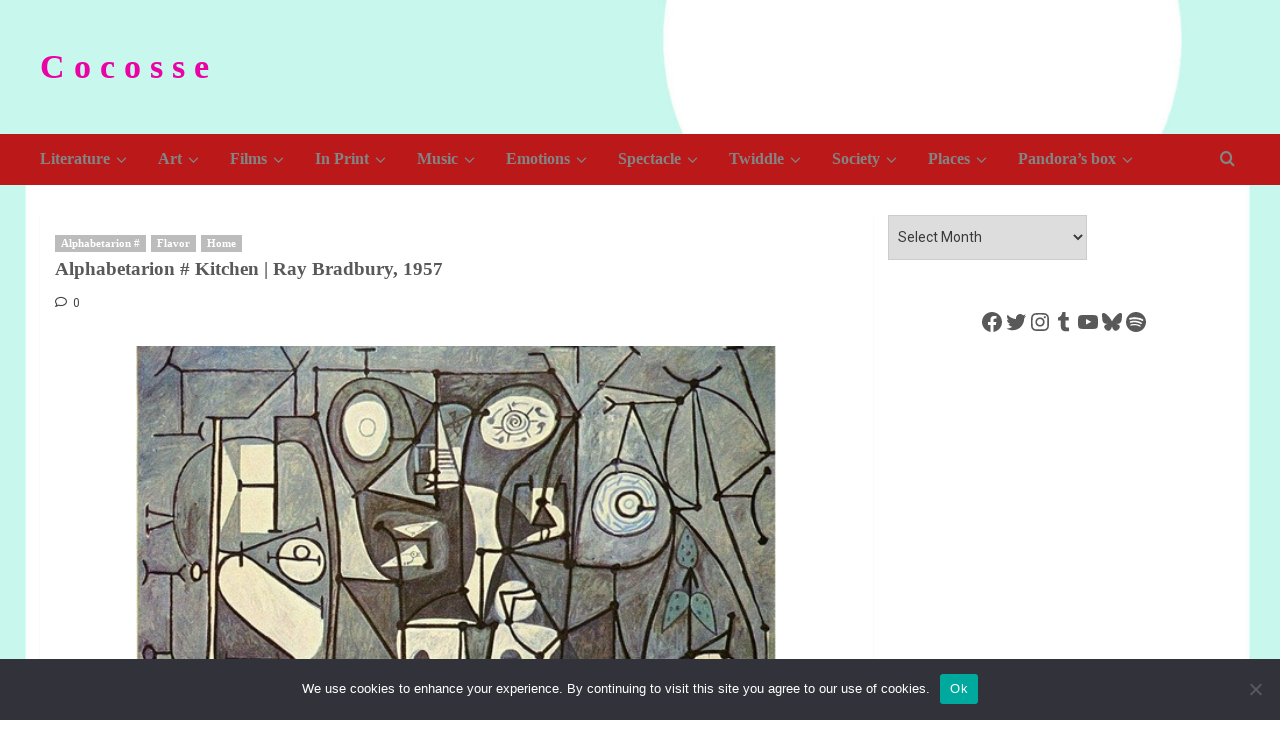

--- FILE ---
content_type: text/html; charset=UTF-8
request_url: https://www.cocosse.com/2022/09/alphabetarion-kitchen-ray-bradbury-1957/
body_size: 32098
content:
<!doctype html>
<html lang="en-US" prefix="og: https://ogp.me/ns#">

<head>
  <meta charset="UTF-8">
  <meta name="viewport" content="width=device-width, initial-scale=1">
  <link rel="profile" href="http://gmpg.org/xfn/11">
  <link rel='preload' href='https://fonts.googleapis.com/css?family=Roboto%3A400%2C700%7CPT%2BSans%3A400%2C700&#038;subset=latin&#038;display=swap' as='style' onload="this.onload=null;this.rel='stylesheet'" type='text/css' media='all' crossorigin='anonymous'>

<!-- Search Engine Optimization by Rank Math - https://rankmath.com/ -->
<title>Alphabetarion # Kitchen | Ray Bradbury, 1957 - C o c o s s e</title>
<meta name="description" content="Kitchen | Ray Bradbury, 1957"/>
<meta name="robots" content="follow, index, max-snippet:-1, max-video-preview:-1, max-image-preview:large"/>
<link rel="canonical" href="https://www.cocosse.com/2022/09/alphabetarion-kitchen-ray-bradbury-1957/" />
<meta property="og:locale" content="en_US" />
<meta property="og:type" content="article" />
<meta property="og:title" content="Alphabetarion # Kitchen | Ray Bradbury, 1957 - C o c o s s e" />
<meta property="og:description" content="Kitchen | Ray Bradbury, 1957" />
<meta property="og:url" content="https://www.cocosse.com/2022/09/alphabetarion-kitchen-ray-bradbury-1957/" />
<meta property="og:site_name" content="C o c o s s e" />
<meta property="article:tag" content="1950s" />
<meta property="article:tag" content="Pablo Picasso" />
<meta property="article:tag" content="Ray Bradbury" />
<meta property="article:section" content="Alphabetarion #" />
<meta property="og:updated_time" content="2023-06-08T21:31:53+03:00" />
<meta property="og:image" content="https://www.cocosse.com/wp-content/uploads/2022/09/Pablo20Picasso20The20Kitchen201948.jpg" />
<meta property="og:image:secure_url" content="https://www.cocosse.com/wp-content/uploads/2022/09/Pablo20Picasso20The20Kitchen201948.jpg" />
<meta property="og:image:width" content="550" />
<meta property="og:image:height" content="371" />
<meta property="og:image:alt" content="kitchen" />
<meta property="og:image:type" content="image/jpeg" />
<meta property="article:published_time" content="2022-09-20T09:16:00+03:00" />
<meta property="article:modified_time" content="2023-06-08T21:31:53+03:00" />
<meta name="twitter:card" content="summary_large_image" />
<meta name="twitter:title" content="Alphabetarion # Kitchen | Ray Bradbury, 1957 - C o c o s s e" />
<meta name="twitter:description" content="Kitchen | Ray Bradbury, 1957" />
<meta name="twitter:image" content="https://www.cocosse.com/wp-content/uploads/2022/09/Pablo20Picasso20The20Kitchen201948.jpg" />
<meta name="twitter:label1" content="Written by" />
<meta name="twitter:data1" content="Cocosse" />
<meta name="twitter:label2" content="Time to read" />
<meta name="twitter:data2" content="Less than a minute" />
<script type="application/ld+json" class="rank-math-schema">{"@context":"https://schema.org","@graph":[{"@type":["Organization","Person"],"@id":"https://www.cocosse.com/#person","name":"Cocosse","url":"https://www.cocosse.com","email":"monsieurcocosse@gmail.com","logo":{"@type":"ImageObject","@id":"https://www.cocosse.com/#logo","url":"https://www.cocosse.com/wp-content/uploads/2023/03/logo.jpg","contentUrl":"https://www.cocosse.com/wp-content/uploads/2023/03/logo.jpg","caption":"C o c o s s e","inLanguage":"en-US","width":"945","height":"932"},"image":{"@id":"https://www.cocosse.com/#logo"}},{"@type":"WebSite","@id":"https://www.cocosse.com/#website","url":"https://www.cocosse.com","name":"C o c o s s e","publisher":{"@id":"https://www.cocosse.com/#person"},"inLanguage":"en-US"},{"@type":"ImageObject","@id":"https://www.cocosse.com/wp-content/uploads/2022/09/Pablo20Picasso20The20Kitchen201948.jpg","url":"https://www.cocosse.com/wp-content/uploads/2022/09/Pablo20Picasso20The20Kitchen201948.jpg","width":"200","height":"200","inLanguage":"en-US"},{"@type":"WebPage","@id":"https://www.cocosse.com/2022/09/alphabetarion-kitchen-ray-bradbury-1957/#webpage","url":"https://www.cocosse.com/2022/09/alphabetarion-kitchen-ray-bradbury-1957/","name":"Alphabetarion # Kitchen | Ray Bradbury, 1957 - C o c o s s e","datePublished":"2022-09-20T09:16:00+03:00","dateModified":"2023-06-08T21:31:53+03:00","isPartOf":{"@id":"https://www.cocosse.com/#website"},"primaryImageOfPage":{"@id":"https://www.cocosse.com/wp-content/uploads/2022/09/Pablo20Picasso20The20Kitchen201948.jpg"},"inLanguage":"en-US"},{"@type":"Person","@id":"https://www.cocosse.com/author/doriannax_bxh0vxos/","name":"Cocosse","url":"https://www.cocosse.com/author/doriannax_bxh0vxos/","image":{"@type":"ImageObject","@id":"https://secure.gravatar.com/avatar/8407aed898b289af1a2a09df1f26925d154fed7a1e2491d8a2782198210c5e65?s=96&amp;d=mm&amp;r=g","url":"https://secure.gravatar.com/avatar/8407aed898b289af1a2a09df1f26925d154fed7a1e2491d8a2782198210c5e65?s=96&amp;d=mm&amp;r=g","caption":"Cocosse","inLanguage":"en-US"},"sameAs":["https://www.cocosse.com"]},{"@type":"BlogPosting","headline":"Alphabetarion # Kitchen | Ray Bradbury, 1957 - C o c o s s e","keywords":"kitchen,ray bradbury","datePublished":"2022-09-20T09:16:00+03:00","dateModified":"2023-06-08T21:31:53+03:00","articleSection":"Alphabetarion #, Flavor, Home","author":{"@id":"https://www.cocosse.com/author/doriannax_bxh0vxos/","name":"Cocosse"},"publisher":{"@id":"https://www.cocosse.com/#person"},"description":"Kitchen | Ray Bradbury, 1957","name":"Alphabetarion # Kitchen | Ray Bradbury, 1957 - C o c o s s e","@id":"https://www.cocosse.com/2022/09/alphabetarion-kitchen-ray-bradbury-1957/#richSnippet","isPartOf":{"@id":"https://www.cocosse.com/2022/09/alphabetarion-kitchen-ray-bradbury-1957/#webpage"},"image":{"@id":"https://www.cocosse.com/wp-content/uploads/2022/09/Pablo20Picasso20The20Kitchen201948.jpg"},"inLanguage":"en-US","mainEntityOfPage":{"@id":"https://www.cocosse.com/2022/09/alphabetarion-kitchen-ray-bradbury-1957/#webpage"}}]}</script>
<!-- /Rank Math WordPress SEO plugin -->

<link rel='dns-prefetch' href='//static.addtoany.com' />
<link rel='dns-prefetch' href='//www.googletagmanager.com' />
<link rel='dns-prefetch' href='//fonts.googleapis.com' />
<link rel='dns-prefetch' href='//pagead2.googlesyndication.com' />
<link rel='dns-prefetch' href='//fundingchoicesmessages.google.com' />
<link rel='preconnect' href='https://fonts.googleapis.com' />
<link rel='preconnect' href='https://fonts.gstatic.com' />
<link rel="alternate" type="application/rss+xml" title="C o c o s s e &raquo; Feed" href="https://www.cocosse.com/feed/" />
<link rel="alternate" type="application/rss+xml" title="C o c o s s e &raquo; Comments Feed" href="https://www.cocosse.com/comments/feed/" />
<link rel="alternate" type="application/rss+xml" title="C o c o s s e &raquo; Alphabetarion # Kitchen | Ray Bradbury, 1957 Comments Feed" href="https://www.cocosse.com/2022/09/alphabetarion-kitchen-ray-bradbury-1957/feed/" />
<link rel="alternate" title="oEmbed (JSON)" type="application/json+oembed" href="https://www.cocosse.com/wp-json/oembed/1.0/embed?url=https%3A%2F%2Fwww.cocosse.com%2F2022%2F09%2Falphabetarion-kitchen-ray-bradbury-1957%2F" />
<link rel="alternate" title="oEmbed (XML)" type="text/xml+oembed" href="https://www.cocosse.com/wp-json/oembed/1.0/embed?url=https%3A%2F%2Fwww.cocosse.com%2F2022%2F09%2Falphabetarion-kitchen-ray-bradbury-1957%2F&#038;format=xml" />
		<style>
			.lazyload,
			.lazyloading {
				max-width: 100%;
			}
		</style>
		<style id='wp-img-auto-sizes-contain-inline-css' type='text/css'>
img:is([sizes=auto i],[sizes^="auto," i]){contain-intrinsic-size:3000px 1500px}
/*# sourceURL=wp-img-auto-sizes-contain-inline-css */
</style>
<style id='wp-emoji-styles-inline-css' type='text/css'>

	img.wp-smiley, img.emoji {
		display: inline !important;
		border: none !important;
		box-shadow: none !important;
		height: 1em !important;
		width: 1em !important;
		margin: 0 0.07em !important;
		vertical-align: -0.1em !important;
		background: none !important;
		padding: 0 !important;
	}
/*# sourceURL=wp-emoji-styles-inline-css */
</style>
<style id='wp-block-library-inline-css' type='text/css'>
:root{--wp-block-synced-color:#7a00df;--wp-block-synced-color--rgb:122,0,223;--wp-bound-block-color:var(--wp-block-synced-color);--wp-editor-canvas-background:#ddd;--wp-admin-theme-color:#007cba;--wp-admin-theme-color--rgb:0,124,186;--wp-admin-theme-color-darker-10:#006ba1;--wp-admin-theme-color-darker-10--rgb:0,107,160.5;--wp-admin-theme-color-darker-20:#005a87;--wp-admin-theme-color-darker-20--rgb:0,90,135;--wp-admin-border-width-focus:2px}@media (min-resolution:192dpi){:root{--wp-admin-border-width-focus:1.5px}}.wp-element-button{cursor:pointer}:root .has-very-light-gray-background-color{background-color:#eee}:root .has-very-dark-gray-background-color{background-color:#313131}:root .has-very-light-gray-color{color:#eee}:root .has-very-dark-gray-color{color:#313131}:root .has-vivid-green-cyan-to-vivid-cyan-blue-gradient-background{background:linear-gradient(135deg,#00d084,#0693e3)}:root .has-purple-crush-gradient-background{background:linear-gradient(135deg,#34e2e4,#4721fb 50%,#ab1dfe)}:root .has-hazy-dawn-gradient-background{background:linear-gradient(135deg,#faaca8,#dad0ec)}:root .has-subdued-olive-gradient-background{background:linear-gradient(135deg,#fafae1,#67a671)}:root .has-atomic-cream-gradient-background{background:linear-gradient(135deg,#fdd79a,#004a59)}:root .has-nightshade-gradient-background{background:linear-gradient(135deg,#330968,#31cdcf)}:root .has-midnight-gradient-background{background:linear-gradient(135deg,#020381,#2874fc)}:root{--wp--preset--font-size--normal:16px;--wp--preset--font-size--huge:42px}.has-regular-font-size{font-size:1em}.has-larger-font-size{font-size:2.625em}.has-normal-font-size{font-size:var(--wp--preset--font-size--normal)}.has-huge-font-size{font-size:var(--wp--preset--font-size--huge)}.has-text-align-center{text-align:center}.has-text-align-left{text-align:left}.has-text-align-right{text-align:right}.has-fit-text{white-space:nowrap!important}#end-resizable-editor-section{display:none}.aligncenter{clear:both}.items-justified-left{justify-content:flex-start}.items-justified-center{justify-content:center}.items-justified-right{justify-content:flex-end}.items-justified-space-between{justify-content:space-between}.screen-reader-text{border:0;clip-path:inset(50%);height:1px;margin:-1px;overflow:hidden;padding:0;position:absolute;width:1px;word-wrap:normal!important}.screen-reader-text:focus{background-color:#ddd;clip-path:none;color:#444;display:block;font-size:1em;height:auto;left:5px;line-height:normal;padding:15px 23px 14px;text-decoration:none;top:5px;width:auto;z-index:100000}html :where(.has-border-color){border-style:solid}html :where([style*=border-top-color]){border-top-style:solid}html :where([style*=border-right-color]){border-right-style:solid}html :where([style*=border-bottom-color]){border-bottom-style:solid}html :where([style*=border-left-color]){border-left-style:solid}html :where([style*=border-width]){border-style:solid}html :where([style*=border-top-width]){border-top-style:solid}html :where([style*=border-right-width]){border-right-style:solid}html :where([style*=border-bottom-width]){border-bottom-style:solid}html :where([style*=border-left-width]){border-left-style:solid}html :where(img[class*=wp-image-]){height:auto;max-width:100%}:where(figure){margin:0 0 1em}html :where(.is-position-sticky){--wp-admin--admin-bar--position-offset:var(--wp-admin--admin-bar--height,0px)}@media screen and (max-width:600px){html :where(.is-position-sticky){--wp-admin--admin-bar--position-offset:0px}}

/*# sourceURL=wp-block-library-inline-css */
</style><style id='wp-block-archives-inline-css' type='text/css'>
.wp-block-archives{box-sizing:border-box}.wp-block-archives-dropdown label{display:block}
/*# sourceURL=https://www.cocosse.com/wp-includes/blocks/archives/style.min.css */
</style>
<style id='wp-block-gallery-inline-css' type='text/css'>
.blocks-gallery-grid:not(.has-nested-images),.wp-block-gallery:not(.has-nested-images){display:flex;flex-wrap:wrap;list-style-type:none;margin:0;padding:0}.blocks-gallery-grid:not(.has-nested-images) .blocks-gallery-image,.blocks-gallery-grid:not(.has-nested-images) .blocks-gallery-item,.wp-block-gallery:not(.has-nested-images) .blocks-gallery-image,.wp-block-gallery:not(.has-nested-images) .blocks-gallery-item{display:flex;flex-direction:column;flex-grow:1;justify-content:center;margin:0 1em 1em 0;position:relative;width:calc(50% - 1em)}.blocks-gallery-grid:not(.has-nested-images) .blocks-gallery-image:nth-of-type(2n),.blocks-gallery-grid:not(.has-nested-images) .blocks-gallery-item:nth-of-type(2n),.wp-block-gallery:not(.has-nested-images) .blocks-gallery-image:nth-of-type(2n),.wp-block-gallery:not(.has-nested-images) .blocks-gallery-item:nth-of-type(2n){margin-right:0}.blocks-gallery-grid:not(.has-nested-images) .blocks-gallery-image figure,.blocks-gallery-grid:not(.has-nested-images) .blocks-gallery-item figure,.wp-block-gallery:not(.has-nested-images) .blocks-gallery-image figure,.wp-block-gallery:not(.has-nested-images) .blocks-gallery-item figure{align-items:flex-end;display:flex;height:100%;justify-content:flex-start;margin:0}.blocks-gallery-grid:not(.has-nested-images) .blocks-gallery-image img,.blocks-gallery-grid:not(.has-nested-images) .blocks-gallery-item img,.wp-block-gallery:not(.has-nested-images) .blocks-gallery-image img,.wp-block-gallery:not(.has-nested-images) .blocks-gallery-item img{display:block;height:auto;max-width:100%;width:auto}.blocks-gallery-grid:not(.has-nested-images) .blocks-gallery-image figcaption,.blocks-gallery-grid:not(.has-nested-images) .blocks-gallery-item figcaption,.wp-block-gallery:not(.has-nested-images) .blocks-gallery-image figcaption,.wp-block-gallery:not(.has-nested-images) .blocks-gallery-item figcaption{background:linear-gradient(0deg,#000000b3,#0000004d 70%,#0000);bottom:0;box-sizing:border-box;color:#fff;font-size:.8em;margin:0;max-height:100%;overflow:auto;padding:3em .77em .7em;position:absolute;text-align:center;width:100%;z-index:2}.blocks-gallery-grid:not(.has-nested-images) .blocks-gallery-image figcaption img,.blocks-gallery-grid:not(.has-nested-images) .blocks-gallery-item figcaption img,.wp-block-gallery:not(.has-nested-images) .blocks-gallery-image figcaption img,.wp-block-gallery:not(.has-nested-images) .blocks-gallery-item figcaption img{display:inline}.blocks-gallery-grid:not(.has-nested-images) figcaption,.wp-block-gallery:not(.has-nested-images) figcaption{flex-grow:1}.blocks-gallery-grid:not(.has-nested-images).is-cropped .blocks-gallery-image a,.blocks-gallery-grid:not(.has-nested-images).is-cropped .blocks-gallery-image img,.blocks-gallery-grid:not(.has-nested-images).is-cropped .blocks-gallery-item a,.blocks-gallery-grid:not(.has-nested-images).is-cropped .blocks-gallery-item img,.wp-block-gallery:not(.has-nested-images).is-cropped .blocks-gallery-image a,.wp-block-gallery:not(.has-nested-images).is-cropped .blocks-gallery-image img,.wp-block-gallery:not(.has-nested-images).is-cropped .blocks-gallery-item a,.wp-block-gallery:not(.has-nested-images).is-cropped .blocks-gallery-item img{flex:1;height:100%;object-fit:cover;width:100%}.blocks-gallery-grid:not(.has-nested-images).columns-1 .blocks-gallery-image,.blocks-gallery-grid:not(.has-nested-images).columns-1 .blocks-gallery-item,.wp-block-gallery:not(.has-nested-images).columns-1 .blocks-gallery-image,.wp-block-gallery:not(.has-nested-images).columns-1 .blocks-gallery-item{margin-right:0;width:100%}@media (min-width:600px){.blocks-gallery-grid:not(.has-nested-images).columns-3 .blocks-gallery-image,.blocks-gallery-grid:not(.has-nested-images).columns-3 .blocks-gallery-item,.wp-block-gallery:not(.has-nested-images).columns-3 .blocks-gallery-image,.wp-block-gallery:not(.has-nested-images).columns-3 .blocks-gallery-item{margin-right:1em;width:calc(33.33333% - .66667em)}.blocks-gallery-grid:not(.has-nested-images).columns-4 .blocks-gallery-image,.blocks-gallery-grid:not(.has-nested-images).columns-4 .blocks-gallery-item,.wp-block-gallery:not(.has-nested-images).columns-4 .blocks-gallery-image,.wp-block-gallery:not(.has-nested-images).columns-4 .blocks-gallery-item{margin-right:1em;width:calc(25% - .75em)}.blocks-gallery-grid:not(.has-nested-images).columns-5 .blocks-gallery-image,.blocks-gallery-grid:not(.has-nested-images).columns-5 .blocks-gallery-item,.wp-block-gallery:not(.has-nested-images).columns-5 .blocks-gallery-image,.wp-block-gallery:not(.has-nested-images).columns-5 .blocks-gallery-item{margin-right:1em;width:calc(20% - .8em)}.blocks-gallery-grid:not(.has-nested-images).columns-6 .blocks-gallery-image,.blocks-gallery-grid:not(.has-nested-images).columns-6 .blocks-gallery-item,.wp-block-gallery:not(.has-nested-images).columns-6 .blocks-gallery-image,.wp-block-gallery:not(.has-nested-images).columns-6 .blocks-gallery-item{margin-right:1em;width:calc(16.66667% - .83333em)}.blocks-gallery-grid:not(.has-nested-images).columns-7 .blocks-gallery-image,.blocks-gallery-grid:not(.has-nested-images).columns-7 .blocks-gallery-item,.wp-block-gallery:not(.has-nested-images).columns-7 .blocks-gallery-image,.wp-block-gallery:not(.has-nested-images).columns-7 .blocks-gallery-item{margin-right:1em;width:calc(14.28571% - .85714em)}.blocks-gallery-grid:not(.has-nested-images).columns-8 .blocks-gallery-image,.blocks-gallery-grid:not(.has-nested-images).columns-8 .blocks-gallery-item,.wp-block-gallery:not(.has-nested-images).columns-8 .blocks-gallery-image,.wp-block-gallery:not(.has-nested-images).columns-8 .blocks-gallery-item{margin-right:1em;width:calc(12.5% - .875em)}.blocks-gallery-grid:not(.has-nested-images).columns-1 .blocks-gallery-image:nth-of-type(1n),.blocks-gallery-grid:not(.has-nested-images).columns-1 .blocks-gallery-item:nth-of-type(1n),.blocks-gallery-grid:not(.has-nested-images).columns-2 .blocks-gallery-image:nth-of-type(2n),.blocks-gallery-grid:not(.has-nested-images).columns-2 .blocks-gallery-item:nth-of-type(2n),.blocks-gallery-grid:not(.has-nested-images).columns-3 .blocks-gallery-image:nth-of-type(3n),.blocks-gallery-grid:not(.has-nested-images).columns-3 .blocks-gallery-item:nth-of-type(3n),.blocks-gallery-grid:not(.has-nested-images).columns-4 .blocks-gallery-image:nth-of-type(4n),.blocks-gallery-grid:not(.has-nested-images).columns-4 .blocks-gallery-item:nth-of-type(4n),.blocks-gallery-grid:not(.has-nested-images).columns-5 .blocks-gallery-image:nth-of-type(5n),.blocks-gallery-grid:not(.has-nested-images).columns-5 .blocks-gallery-item:nth-of-type(5n),.blocks-gallery-grid:not(.has-nested-images).columns-6 .blocks-gallery-image:nth-of-type(6n),.blocks-gallery-grid:not(.has-nested-images).columns-6 .blocks-gallery-item:nth-of-type(6n),.blocks-gallery-grid:not(.has-nested-images).columns-7 .blocks-gallery-image:nth-of-type(7n),.blocks-gallery-grid:not(.has-nested-images).columns-7 .blocks-gallery-item:nth-of-type(7n),.blocks-gallery-grid:not(.has-nested-images).columns-8 .blocks-gallery-image:nth-of-type(8n),.blocks-gallery-grid:not(.has-nested-images).columns-8 .blocks-gallery-item:nth-of-type(8n),.wp-block-gallery:not(.has-nested-images).columns-1 .blocks-gallery-image:nth-of-type(1n),.wp-block-gallery:not(.has-nested-images).columns-1 .blocks-gallery-item:nth-of-type(1n),.wp-block-gallery:not(.has-nested-images).columns-2 .blocks-gallery-image:nth-of-type(2n),.wp-block-gallery:not(.has-nested-images).columns-2 .blocks-gallery-item:nth-of-type(2n),.wp-block-gallery:not(.has-nested-images).columns-3 .blocks-gallery-image:nth-of-type(3n),.wp-block-gallery:not(.has-nested-images).columns-3 .blocks-gallery-item:nth-of-type(3n),.wp-block-gallery:not(.has-nested-images).columns-4 .blocks-gallery-image:nth-of-type(4n),.wp-block-gallery:not(.has-nested-images).columns-4 .blocks-gallery-item:nth-of-type(4n),.wp-block-gallery:not(.has-nested-images).columns-5 .blocks-gallery-image:nth-of-type(5n),.wp-block-gallery:not(.has-nested-images).columns-5 .blocks-gallery-item:nth-of-type(5n),.wp-block-gallery:not(.has-nested-images).columns-6 .blocks-gallery-image:nth-of-type(6n),.wp-block-gallery:not(.has-nested-images).columns-6 .blocks-gallery-item:nth-of-type(6n),.wp-block-gallery:not(.has-nested-images).columns-7 .blocks-gallery-image:nth-of-type(7n),.wp-block-gallery:not(.has-nested-images).columns-7 .blocks-gallery-item:nth-of-type(7n),.wp-block-gallery:not(.has-nested-images).columns-8 .blocks-gallery-image:nth-of-type(8n),.wp-block-gallery:not(.has-nested-images).columns-8 .blocks-gallery-item:nth-of-type(8n){margin-right:0}}.blocks-gallery-grid:not(.has-nested-images) .blocks-gallery-image:last-child,.blocks-gallery-grid:not(.has-nested-images) .blocks-gallery-item:last-child,.wp-block-gallery:not(.has-nested-images) .blocks-gallery-image:last-child,.wp-block-gallery:not(.has-nested-images) .blocks-gallery-item:last-child{margin-right:0}.blocks-gallery-grid:not(.has-nested-images).alignleft,.blocks-gallery-grid:not(.has-nested-images).alignright,.wp-block-gallery:not(.has-nested-images).alignleft,.wp-block-gallery:not(.has-nested-images).alignright{max-width:420px;width:100%}.blocks-gallery-grid:not(.has-nested-images).aligncenter .blocks-gallery-item figure,.wp-block-gallery:not(.has-nested-images).aligncenter .blocks-gallery-item figure{justify-content:center}.wp-block-gallery:not(.is-cropped) .blocks-gallery-item{align-self:flex-start}figure.wp-block-gallery.has-nested-images{align-items:normal}.wp-block-gallery.has-nested-images figure.wp-block-image:not(#individual-image){margin:0;width:calc(50% - var(--wp--style--unstable-gallery-gap, 16px)/2)}.wp-block-gallery.has-nested-images figure.wp-block-image{box-sizing:border-box;display:flex;flex-direction:column;flex-grow:1;justify-content:center;max-width:100%;position:relative}.wp-block-gallery.has-nested-images figure.wp-block-image>a,.wp-block-gallery.has-nested-images figure.wp-block-image>div{flex-direction:column;flex-grow:1;margin:0}.wp-block-gallery.has-nested-images figure.wp-block-image img{display:block;height:auto;max-width:100%!important;width:auto}.wp-block-gallery.has-nested-images figure.wp-block-image figcaption,.wp-block-gallery.has-nested-images figure.wp-block-image:has(figcaption):before{bottom:0;left:0;max-height:100%;position:absolute;right:0}.wp-block-gallery.has-nested-images figure.wp-block-image:has(figcaption):before{backdrop-filter:blur(3px);content:"";height:100%;-webkit-mask-image:linear-gradient(0deg,#000 20%,#0000);mask-image:linear-gradient(0deg,#000 20%,#0000);max-height:40%;pointer-events:none}.wp-block-gallery.has-nested-images figure.wp-block-image figcaption{box-sizing:border-box;color:#fff;font-size:13px;margin:0;overflow:auto;padding:1em;text-align:center;text-shadow:0 0 1.5px #000}.wp-block-gallery.has-nested-images figure.wp-block-image figcaption::-webkit-scrollbar{height:12px;width:12px}.wp-block-gallery.has-nested-images figure.wp-block-image figcaption::-webkit-scrollbar-track{background-color:initial}.wp-block-gallery.has-nested-images figure.wp-block-image figcaption::-webkit-scrollbar-thumb{background-clip:padding-box;background-color:initial;border:3px solid #0000;border-radius:8px}.wp-block-gallery.has-nested-images figure.wp-block-image figcaption:focus-within::-webkit-scrollbar-thumb,.wp-block-gallery.has-nested-images figure.wp-block-image figcaption:focus::-webkit-scrollbar-thumb,.wp-block-gallery.has-nested-images figure.wp-block-image figcaption:hover::-webkit-scrollbar-thumb{background-color:#fffc}.wp-block-gallery.has-nested-images figure.wp-block-image figcaption{scrollbar-color:#0000 #0000;scrollbar-gutter:stable both-edges;scrollbar-width:thin}.wp-block-gallery.has-nested-images figure.wp-block-image figcaption:focus,.wp-block-gallery.has-nested-images figure.wp-block-image figcaption:focus-within,.wp-block-gallery.has-nested-images figure.wp-block-image figcaption:hover{scrollbar-color:#fffc #0000}.wp-block-gallery.has-nested-images figure.wp-block-image figcaption{will-change:transform}@media (hover:none){.wp-block-gallery.has-nested-images figure.wp-block-image figcaption{scrollbar-color:#fffc #0000}}.wp-block-gallery.has-nested-images figure.wp-block-image figcaption{background:linear-gradient(0deg,#0006,#0000)}.wp-block-gallery.has-nested-images figure.wp-block-image figcaption img{display:inline}.wp-block-gallery.has-nested-images figure.wp-block-image figcaption a{color:inherit}.wp-block-gallery.has-nested-images figure.wp-block-image.has-custom-border img{box-sizing:border-box}.wp-block-gallery.has-nested-images figure.wp-block-image.has-custom-border>a,.wp-block-gallery.has-nested-images figure.wp-block-image.has-custom-border>div,.wp-block-gallery.has-nested-images figure.wp-block-image.is-style-rounded>a,.wp-block-gallery.has-nested-images figure.wp-block-image.is-style-rounded>div{flex:1 1 auto}.wp-block-gallery.has-nested-images figure.wp-block-image.has-custom-border figcaption,.wp-block-gallery.has-nested-images figure.wp-block-image.is-style-rounded figcaption{background:none;color:inherit;flex:initial;margin:0;padding:10px 10px 9px;position:relative;text-shadow:none}.wp-block-gallery.has-nested-images figure.wp-block-image.has-custom-border:before,.wp-block-gallery.has-nested-images figure.wp-block-image.is-style-rounded:before{content:none}.wp-block-gallery.has-nested-images figcaption{flex-basis:100%;flex-grow:1;text-align:center}.wp-block-gallery.has-nested-images:not(.is-cropped) figure.wp-block-image:not(#individual-image){margin-bottom:auto;margin-top:0}.wp-block-gallery.has-nested-images.is-cropped figure.wp-block-image:not(#individual-image){align-self:inherit}.wp-block-gallery.has-nested-images.is-cropped figure.wp-block-image:not(#individual-image)>a,.wp-block-gallery.has-nested-images.is-cropped figure.wp-block-image:not(#individual-image)>div:not(.components-drop-zone){display:flex}.wp-block-gallery.has-nested-images.is-cropped figure.wp-block-image:not(#individual-image) a,.wp-block-gallery.has-nested-images.is-cropped figure.wp-block-image:not(#individual-image) img{flex:1 0 0%;height:100%;object-fit:cover;width:100%}.wp-block-gallery.has-nested-images.columns-1 figure.wp-block-image:not(#individual-image){width:100%}@media (min-width:600px){.wp-block-gallery.has-nested-images.columns-3 figure.wp-block-image:not(#individual-image){width:calc(33.33333% - var(--wp--style--unstable-gallery-gap, 16px)*.66667)}.wp-block-gallery.has-nested-images.columns-4 figure.wp-block-image:not(#individual-image){width:calc(25% - var(--wp--style--unstable-gallery-gap, 16px)*.75)}.wp-block-gallery.has-nested-images.columns-5 figure.wp-block-image:not(#individual-image){width:calc(20% - var(--wp--style--unstable-gallery-gap, 16px)*.8)}.wp-block-gallery.has-nested-images.columns-6 figure.wp-block-image:not(#individual-image){width:calc(16.66667% - var(--wp--style--unstable-gallery-gap, 16px)*.83333)}.wp-block-gallery.has-nested-images.columns-7 figure.wp-block-image:not(#individual-image){width:calc(14.28571% - var(--wp--style--unstable-gallery-gap, 16px)*.85714)}.wp-block-gallery.has-nested-images.columns-8 figure.wp-block-image:not(#individual-image){width:calc(12.5% - var(--wp--style--unstable-gallery-gap, 16px)*.875)}.wp-block-gallery.has-nested-images.columns-default figure.wp-block-image:not(#individual-image){width:calc(33.33% - var(--wp--style--unstable-gallery-gap, 16px)*.66667)}.wp-block-gallery.has-nested-images.columns-default figure.wp-block-image:not(#individual-image):first-child:nth-last-child(2),.wp-block-gallery.has-nested-images.columns-default figure.wp-block-image:not(#individual-image):first-child:nth-last-child(2)~figure.wp-block-image:not(#individual-image){width:calc(50% - var(--wp--style--unstable-gallery-gap, 16px)*.5)}.wp-block-gallery.has-nested-images.columns-default figure.wp-block-image:not(#individual-image):first-child:last-child{width:100%}}.wp-block-gallery.has-nested-images.alignleft,.wp-block-gallery.has-nested-images.alignright{max-width:420px;width:100%}.wp-block-gallery.has-nested-images.aligncenter{justify-content:center}
/*# sourceURL=https://www.cocosse.com/wp-includes/blocks/gallery/style.min.css */
</style>
<style id='wp-block-gallery-theme-inline-css' type='text/css'>
.blocks-gallery-caption{color:#555;font-size:13px;text-align:center}.is-dark-theme .blocks-gallery-caption{color:#ffffffa6}
/*# sourceURL=https://www.cocosse.com/wp-includes/blocks/gallery/theme.min.css */
</style>
<style id='wp-block-image-inline-css' type='text/css'>
.wp-block-image>a,.wp-block-image>figure>a{display:inline-block}.wp-block-image img{box-sizing:border-box;height:auto;max-width:100%;vertical-align:bottom}@media not (prefers-reduced-motion){.wp-block-image img.hide{visibility:hidden}.wp-block-image img.show{animation:show-content-image .4s}}.wp-block-image[style*=border-radius] img,.wp-block-image[style*=border-radius]>a{border-radius:inherit}.wp-block-image.has-custom-border img{box-sizing:border-box}.wp-block-image.aligncenter{text-align:center}.wp-block-image.alignfull>a,.wp-block-image.alignwide>a{width:100%}.wp-block-image.alignfull img,.wp-block-image.alignwide img{height:auto;width:100%}.wp-block-image .aligncenter,.wp-block-image .alignleft,.wp-block-image .alignright,.wp-block-image.aligncenter,.wp-block-image.alignleft,.wp-block-image.alignright{display:table}.wp-block-image .aligncenter>figcaption,.wp-block-image .alignleft>figcaption,.wp-block-image .alignright>figcaption,.wp-block-image.aligncenter>figcaption,.wp-block-image.alignleft>figcaption,.wp-block-image.alignright>figcaption{caption-side:bottom;display:table-caption}.wp-block-image .alignleft{float:left;margin:.5em 1em .5em 0}.wp-block-image .alignright{float:right;margin:.5em 0 .5em 1em}.wp-block-image .aligncenter{margin-left:auto;margin-right:auto}.wp-block-image :where(figcaption){margin-bottom:1em;margin-top:.5em}.wp-block-image.is-style-circle-mask img{border-radius:9999px}@supports ((-webkit-mask-image:none) or (mask-image:none)) or (-webkit-mask-image:none){.wp-block-image.is-style-circle-mask img{border-radius:0;-webkit-mask-image:url('data:image/svg+xml;utf8,<svg viewBox="0 0 100 100" xmlns="http://www.w3.org/2000/svg"><circle cx="50" cy="50" r="50"/></svg>');mask-image:url('data:image/svg+xml;utf8,<svg viewBox="0 0 100 100" xmlns="http://www.w3.org/2000/svg"><circle cx="50" cy="50" r="50"/></svg>');mask-mode:alpha;-webkit-mask-position:center;mask-position:center;-webkit-mask-repeat:no-repeat;mask-repeat:no-repeat;-webkit-mask-size:contain;mask-size:contain}}:root :where(.wp-block-image.is-style-rounded img,.wp-block-image .is-style-rounded img){border-radius:9999px}.wp-block-image figure{margin:0}.wp-lightbox-container{display:flex;flex-direction:column;position:relative}.wp-lightbox-container img{cursor:zoom-in}.wp-lightbox-container img:hover+button{opacity:1}.wp-lightbox-container button{align-items:center;backdrop-filter:blur(16px) saturate(180%);background-color:#5a5a5a40;border:none;border-radius:4px;cursor:zoom-in;display:flex;height:20px;justify-content:center;opacity:0;padding:0;position:absolute;right:16px;text-align:center;top:16px;width:20px;z-index:100}@media not (prefers-reduced-motion){.wp-lightbox-container button{transition:opacity .2s ease}}.wp-lightbox-container button:focus-visible{outline:3px auto #5a5a5a40;outline:3px auto -webkit-focus-ring-color;outline-offset:3px}.wp-lightbox-container button:hover{cursor:pointer;opacity:1}.wp-lightbox-container button:focus{opacity:1}.wp-lightbox-container button:focus,.wp-lightbox-container button:hover,.wp-lightbox-container button:not(:hover):not(:active):not(.has-background){background-color:#5a5a5a40;border:none}.wp-lightbox-overlay{box-sizing:border-box;cursor:zoom-out;height:100vh;left:0;overflow:hidden;position:fixed;top:0;visibility:hidden;width:100%;z-index:100000}.wp-lightbox-overlay .close-button{align-items:center;cursor:pointer;display:flex;justify-content:center;min-height:40px;min-width:40px;padding:0;position:absolute;right:calc(env(safe-area-inset-right) + 16px);top:calc(env(safe-area-inset-top) + 16px);z-index:5000000}.wp-lightbox-overlay .close-button:focus,.wp-lightbox-overlay .close-button:hover,.wp-lightbox-overlay .close-button:not(:hover):not(:active):not(.has-background){background:none;border:none}.wp-lightbox-overlay .lightbox-image-container{height:var(--wp--lightbox-container-height);left:50%;overflow:hidden;position:absolute;top:50%;transform:translate(-50%,-50%);transform-origin:top left;width:var(--wp--lightbox-container-width);z-index:9999999999}.wp-lightbox-overlay .wp-block-image{align-items:center;box-sizing:border-box;display:flex;height:100%;justify-content:center;margin:0;position:relative;transform-origin:0 0;width:100%;z-index:3000000}.wp-lightbox-overlay .wp-block-image img{height:var(--wp--lightbox-image-height);min-height:var(--wp--lightbox-image-height);min-width:var(--wp--lightbox-image-width);width:var(--wp--lightbox-image-width)}.wp-lightbox-overlay .wp-block-image figcaption{display:none}.wp-lightbox-overlay button{background:none;border:none}.wp-lightbox-overlay .scrim{background-color:#fff;height:100%;opacity:.9;position:absolute;width:100%;z-index:2000000}.wp-lightbox-overlay.active{visibility:visible}@media not (prefers-reduced-motion){.wp-lightbox-overlay.active{animation:turn-on-visibility .25s both}.wp-lightbox-overlay.active img{animation:turn-on-visibility .35s both}.wp-lightbox-overlay.show-closing-animation:not(.active){animation:turn-off-visibility .35s both}.wp-lightbox-overlay.show-closing-animation:not(.active) img{animation:turn-off-visibility .25s both}.wp-lightbox-overlay.zoom.active{animation:none;opacity:1;visibility:visible}.wp-lightbox-overlay.zoom.active .lightbox-image-container{animation:lightbox-zoom-in .4s}.wp-lightbox-overlay.zoom.active .lightbox-image-container img{animation:none}.wp-lightbox-overlay.zoom.active .scrim{animation:turn-on-visibility .4s forwards}.wp-lightbox-overlay.zoom.show-closing-animation:not(.active){animation:none}.wp-lightbox-overlay.zoom.show-closing-animation:not(.active) .lightbox-image-container{animation:lightbox-zoom-out .4s}.wp-lightbox-overlay.zoom.show-closing-animation:not(.active) .lightbox-image-container img{animation:none}.wp-lightbox-overlay.zoom.show-closing-animation:not(.active) .scrim{animation:turn-off-visibility .4s forwards}}@keyframes show-content-image{0%{visibility:hidden}99%{visibility:hidden}to{visibility:visible}}@keyframes turn-on-visibility{0%{opacity:0}to{opacity:1}}@keyframes turn-off-visibility{0%{opacity:1;visibility:visible}99%{opacity:0;visibility:visible}to{opacity:0;visibility:hidden}}@keyframes lightbox-zoom-in{0%{transform:translate(calc((-100vw + var(--wp--lightbox-scrollbar-width))/2 + var(--wp--lightbox-initial-left-position)),calc(-50vh + var(--wp--lightbox-initial-top-position))) scale(var(--wp--lightbox-scale))}to{transform:translate(-50%,-50%) scale(1)}}@keyframes lightbox-zoom-out{0%{transform:translate(-50%,-50%) scale(1);visibility:visible}99%{visibility:visible}to{transform:translate(calc((-100vw + var(--wp--lightbox-scrollbar-width))/2 + var(--wp--lightbox-initial-left-position)),calc(-50vh + var(--wp--lightbox-initial-top-position))) scale(var(--wp--lightbox-scale));visibility:hidden}}
/*# sourceURL=https://www.cocosse.com/wp-includes/blocks/image/style.min.css */
</style>
<style id='wp-block-image-theme-inline-css' type='text/css'>
:root :where(.wp-block-image figcaption){color:#555;font-size:13px;text-align:center}.is-dark-theme :root :where(.wp-block-image figcaption){color:#ffffffa6}.wp-block-image{margin:0 0 1em}
/*# sourceURL=https://www.cocosse.com/wp-includes/blocks/image/theme.min.css */
</style>
<style id='wp-block-buttons-inline-css' type='text/css'>
.wp-block-buttons{box-sizing:border-box}.wp-block-buttons.is-vertical{flex-direction:column}.wp-block-buttons.is-vertical>.wp-block-button:last-child{margin-bottom:0}.wp-block-buttons>.wp-block-button{display:inline-block;margin:0}.wp-block-buttons.is-content-justification-left{justify-content:flex-start}.wp-block-buttons.is-content-justification-left.is-vertical{align-items:flex-start}.wp-block-buttons.is-content-justification-center{justify-content:center}.wp-block-buttons.is-content-justification-center.is-vertical{align-items:center}.wp-block-buttons.is-content-justification-right{justify-content:flex-end}.wp-block-buttons.is-content-justification-right.is-vertical{align-items:flex-end}.wp-block-buttons.is-content-justification-space-between{justify-content:space-between}.wp-block-buttons.aligncenter{text-align:center}.wp-block-buttons:not(.is-content-justification-space-between,.is-content-justification-right,.is-content-justification-left,.is-content-justification-center) .wp-block-button.aligncenter{margin-left:auto;margin-right:auto;width:100%}.wp-block-buttons[style*=text-decoration] .wp-block-button,.wp-block-buttons[style*=text-decoration] .wp-block-button__link{text-decoration:inherit}.wp-block-buttons.has-custom-font-size .wp-block-button__link{font-size:inherit}.wp-block-buttons .wp-block-button__link{width:100%}.wp-block-button.aligncenter{text-align:center}
/*# sourceURL=https://www.cocosse.com/wp-includes/blocks/buttons/style.min.css */
</style>
<style id='wp-block-paragraph-inline-css' type='text/css'>
.is-small-text{font-size:.875em}.is-regular-text{font-size:1em}.is-large-text{font-size:2.25em}.is-larger-text{font-size:3em}.has-drop-cap:not(:focus):first-letter{float:left;font-size:8.4em;font-style:normal;font-weight:100;line-height:.68;margin:.05em .1em 0 0;text-transform:uppercase}body.rtl .has-drop-cap:not(:focus):first-letter{float:none;margin-left:.1em}p.has-drop-cap.has-background{overflow:hidden}:root :where(p.has-background){padding:1.25em 2.375em}:where(p.has-text-color:not(.has-link-color)) a{color:inherit}p.has-text-align-left[style*="writing-mode:vertical-lr"],p.has-text-align-right[style*="writing-mode:vertical-rl"]{rotate:180deg}
/*# sourceURL=https://www.cocosse.com/wp-includes/blocks/paragraph/style.min.css */
</style>
<style id='wp-block-social-links-inline-css' type='text/css'>
.wp-block-social-links{background:none;box-sizing:border-box;margin-left:0;padding-left:0;padding-right:0;text-indent:0}.wp-block-social-links .wp-social-link a,.wp-block-social-links .wp-social-link a:hover{border-bottom:0;box-shadow:none;text-decoration:none}.wp-block-social-links .wp-social-link svg{height:1em;width:1em}.wp-block-social-links .wp-social-link span:not(.screen-reader-text){font-size:.65em;margin-left:.5em;margin-right:.5em}.wp-block-social-links.has-small-icon-size{font-size:16px}.wp-block-social-links,.wp-block-social-links.has-normal-icon-size{font-size:24px}.wp-block-social-links.has-large-icon-size{font-size:36px}.wp-block-social-links.has-huge-icon-size{font-size:48px}.wp-block-social-links.aligncenter{display:flex;justify-content:center}.wp-block-social-links.alignright{justify-content:flex-end}.wp-block-social-link{border-radius:9999px;display:block}@media not (prefers-reduced-motion){.wp-block-social-link{transition:transform .1s ease}}.wp-block-social-link{height:auto}.wp-block-social-link a{align-items:center;display:flex;line-height:0}.wp-block-social-link:hover{transform:scale(1.1)}.wp-block-social-links .wp-block-social-link.wp-social-link{display:inline-block;margin:0;padding:0}.wp-block-social-links .wp-block-social-link.wp-social-link .wp-block-social-link-anchor,.wp-block-social-links .wp-block-social-link.wp-social-link .wp-block-social-link-anchor svg,.wp-block-social-links .wp-block-social-link.wp-social-link .wp-block-social-link-anchor:active,.wp-block-social-links .wp-block-social-link.wp-social-link .wp-block-social-link-anchor:hover,.wp-block-social-links .wp-block-social-link.wp-social-link .wp-block-social-link-anchor:visited{color:currentColor;fill:currentColor}:where(.wp-block-social-links:not(.is-style-logos-only)) .wp-social-link{background-color:#f0f0f0;color:#444}:where(.wp-block-social-links:not(.is-style-logos-only)) .wp-social-link-amazon{background-color:#f90;color:#fff}:where(.wp-block-social-links:not(.is-style-logos-only)) .wp-social-link-bandcamp{background-color:#1ea0c3;color:#fff}:where(.wp-block-social-links:not(.is-style-logos-only)) .wp-social-link-behance{background-color:#0757fe;color:#fff}:where(.wp-block-social-links:not(.is-style-logos-only)) .wp-social-link-bluesky{background-color:#0a7aff;color:#fff}:where(.wp-block-social-links:not(.is-style-logos-only)) .wp-social-link-codepen{background-color:#1e1f26;color:#fff}:where(.wp-block-social-links:not(.is-style-logos-only)) .wp-social-link-deviantart{background-color:#02e49b;color:#fff}:where(.wp-block-social-links:not(.is-style-logos-only)) .wp-social-link-discord{background-color:#5865f2;color:#fff}:where(.wp-block-social-links:not(.is-style-logos-only)) .wp-social-link-dribbble{background-color:#e94c89;color:#fff}:where(.wp-block-social-links:not(.is-style-logos-only)) .wp-social-link-dropbox{background-color:#4280ff;color:#fff}:where(.wp-block-social-links:not(.is-style-logos-only)) .wp-social-link-etsy{background-color:#f45800;color:#fff}:where(.wp-block-social-links:not(.is-style-logos-only)) .wp-social-link-facebook{background-color:#0866ff;color:#fff}:where(.wp-block-social-links:not(.is-style-logos-only)) .wp-social-link-fivehundredpx{background-color:#000;color:#fff}:where(.wp-block-social-links:not(.is-style-logos-only)) .wp-social-link-flickr{background-color:#0461dd;color:#fff}:where(.wp-block-social-links:not(.is-style-logos-only)) .wp-social-link-foursquare{background-color:#e65678;color:#fff}:where(.wp-block-social-links:not(.is-style-logos-only)) .wp-social-link-github{background-color:#24292d;color:#fff}:where(.wp-block-social-links:not(.is-style-logos-only)) .wp-social-link-goodreads{background-color:#eceadd;color:#382110}:where(.wp-block-social-links:not(.is-style-logos-only)) .wp-social-link-google{background-color:#ea4434;color:#fff}:where(.wp-block-social-links:not(.is-style-logos-only)) .wp-social-link-gravatar{background-color:#1d4fc4;color:#fff}:where(.wp-block-social-links:not(.is-style-logos-only)) .wp-social-link-instagram{background-color:#f00075;color:#fff}:where(.wp-block-social-links:not(.is-style-logos-only)) .wp-social-link-lastfm{background-color:#e21b24;color:#fff}:where(.wp-block-social-links:not(.is-style-logos-only)) .wp-social-link-linkedin{background-color:#0d66c2;color:#fff}:where(.wp-block-social-links:not(.is-style-logos-only)) .wp-social-link-mastodon{background-color:#3288d4;color:#fff}:where(.wp-block-social-links:not(.is-style-logos-only)) .wp-social-link-medium{background-color:#000;color:#fff}:where(.wp-block-social-links:not(.is-style-logos-only)) .wp-social-link-meetup{background-color:#f6405f;color:#fff}:where(.wp-block-social-links:not(.is-style-logos-only)) .wp-social-link-patreon{background-color:#000;color:#fff}:where(.wp-block-social-links:not(.is-style-logos-only)) .wp-social-link-pinterest{background-color:#e60122;color:#fff}:where(.wp-block-social-links:not(.is-style-logos-only)) .wp-social-link-pocket{background-color:#ef4155;color:#fff}:where(.wp-block-social-links:not(.is-style-logos-only)) .wp-social-link-reddit{background-color:#ff4500;color:#fff}:where(.wp-block-social-links:not(.is-style-logos-only)) .wp-social-link-skype{background-color:#0478d7;color:#fff}:where(.wp-block-social-links:not(.is-style-logos-only)) .wp-social-link-snapchat{background-color:#fefc00;color:#fff;stroke:#000}:where(.wp-block-social-links:not(.is-style-logos-only)) .wp-social-link-soundcloud{background-color:#ff5600;color:#fff}:where(.wp-block-social-links:not(.is-style-logos-only)) .wp-social-link-spotify{background-color:#1bd760;color:#fff}:where(.wp-block-social-links:not(.is-style-logos-only)) .wp-social-link-telegram{background-color:#2aabee;color:#fff}:where(.wp-block-social-links:not(.is-style-logos-only)) .wp-social-link-threads{background-color:#000;color:#fff}:where(.wp-block-social-links:not(.is-style-logos-only)) .wp-social-link-tiktok{background-color:#000;color:#fff}:where(.wp-block-social-links:not(.is-style-logos-only)) .wp-social-link-tumblr{background-color:#011835;color:#fff}:where(.wp-block-social-links:not(.is-style-logos-only)) .wp-social-link-twitch{background-color:#6440a4;color:#fff}:where(.wp-block-social-links:not(.is-style-logos-only)) .wp-social-link-twitter{background-color:#1da1f2;color:#fff}:where(.wp-block-social-links:not(.is-style-logos-only)) .wp-social-link-vimeo{background-color:#1eb7ea;color:#fff}:where(.wp-block-social-links:not(.is-style-logos-only)) .wp-social-link-vk{background-color:#4680c2;color:#fff}:where(.wp-block-social-links:not(.is-style-logos-only)) .wp-social-link-wordpress{background-color:#3499cd;color:#fff}:where(.wp-block-social-links:not(.is-style-logos-only)) .wp-social-link-whatsapp{background-color:#25d366;color:#fff}:where(.wp-block-social-links:not(.is-style-logos-only)) .wp-social-link-x{background-color:#000;color:#fff}:where(.wp-block-social-links:not(.is-style-logos-only)) .wp-social-link-yelp{background-color:#d32422;color:#fff}:where(.wp-block-social-links:not(.is-style-logos-only)) .wp-social-link-youtube{background-color:red;color:#fff}:where(.wp-block-social-links.is-style-logos-only) .wp-social-link{background:none}:where(.wp-block-social-links.is-style-logos-only) .wp-social-link svg{height:1.25em;width:1.25em}:where(.wp-block-social-links.is-style-logos-only) .wp-social-link-amazon{color:#f90}:where(.wp-block-social-links.is-style-logos-only) .wp-social-link-bandcamp{color:#1ea0c3}:where(.wp-block-social-links.is-style-logos-only) .wp-social-link-behance{color:#0757fe}:where(.wp-block-social-links.is-style-logos-only) .wp-social-link-bluesky{color:#0a7aff}:where(.wp-block-social-links.is-style-logos-only) .wp-social-link-codepen{color:#1e1f26}:where(.wp-block-social-links.is-style-logos-only) .wp-social-link-deviantart{color:#02e49b}:where(.wp-block-social-links.is-style-logos-only) .wp-social-link-discord{color:#5865f2}:where(.wp-block-social-links.is-style-logos-only) .wp-social-link-dribbble{color:#e94c89}:where(.wp-block-social-links.is-style-logos-only) .wp-social-link-dropbox{color:#4280ff}:where(.wp-block-social-links.is-style-logos-only) .wp-social-link-etsy{color:#f45800}:where(.wp-block-social-links.is-style-logos-only) .wp-social-link-facebook{color:#0866ff}:where(.wp-block-social-links.is-style-logos-only) .wp-social-link-fivehundredpx{color:#000}:where(.wp-block-social-links.is-style-logos-only) .wp-social-link-flickr{color:#0461dd}:where(.wp-block-social-links.is-style-logos-only) .wp-social-link-foursquare{color:#e65678}:where(.wp-block-social-links.is-style-logos-only) .wp-social-link-github{color:#24292d}:where(.wp-block-social-links.is-style-logos-only) .wp-social-link-goodreads{color:#382110}:where(.wp-block-social-links.is-style-logos-only) .wp-social-link-google{color:#ea4434}:where(.wp-block-social-links.is-style-logos-only) .wp-social-link-gravatar{color:#1d4fc4}:where(.wp-block-social-links.is-style-logos-only) .wp-social-link-instagram{color:#f00075}:where(.wp-block-social-links.is-style-logos-only) .wp-social-link-lastfm{color:#e21b24}:where(.wp-block-social-links.is-style-logos-only) .wp-social-link-linkedin{color:#0d66c2}:where(.wp-block-social-links.is-style-logos-only) .wp-social-link-mastodon{color:#3288d4}:where(.wp-block-social-links.is-style-logos-only) .wp-social-link-medium{color:#000}:where(.wp-block-social-links.is-style-logos-only) .wp-social-link-meetup{color:#f6405f}:where(.wp-block-social-links.is-style-logos-only) .wp-social-link-patreon{color:#000}:where(.wp-block-social-links.is-style-logos-only) .wp-social-link-pinterest{color:#e60122}:where(.wp-block-social-links.is-style-logos-only) .wp-social-link-pocket{color:#ef4155}:where(.wp-block-social-links.is-style-logos-only) .wp-social-link-reddit{color:#ff4500}:where(.wp-block-social-links.is-style-logos-only) .wp-social-link-skype{color:#0478d7}:where(.wp-block-social-links.is-style-logos-only) .wp-social-link-snapchat{color:#fff;stroke:#000}:where(.wp-block-social-links.is-style-logos-only) .wp-social-link-soundcloud{color:#ff5600}:where(.wp-block-social-links.is-style-logos-only) .wp-social-link-spotify{color:#1bd760}:where(.wp-block-social-links.is-style-logos-only) .wp-social-link-telegram{color:#2aabee}:where(.wp-block-social-links.is-style-logos-only) .wp-social-link-threads{color:#000}:where(.wp-block-social-links.is-style-logos-only) .wp-social-link-tiktok{color:#000}:where(.wp-block-social-links.is-style-logos-only) .wp-social-link-tumblr{color:#011835}:where(.wp-block-social-links.is-style-logos-only) .wp-social-link-twitch{color:#6440a4}:where(.wp-block-social-links.is-style-logos-only) .wp-social-link-twitter{color:#1da1f2}:where(.wp-block-social-links.is-style-logos-only) .wp-social-link-vimeo{color:#1eb7ea}:where(.wp-block-social-links.is-style-logos-only) .wp-social-link-vk{color:#4680c2}:where(.wp-block-social-links.is-style-logos-only) .wp-social-link-whatsapp{color:#25d366}:where(.wp-block-social-links.is-style-logos-only) .wp-social-link-wordpress{color:#3499cd}:where(.wp-block-social-links.is-style-logos-only) .wp-social-link-x{color:#000}:where(.wp-block-social-links.is-style-logos-only) .wp-social-link-yelp{color:#d32422}:where(.wp-block-social-links.is-style-logos-only) .wp-social-link-youtube{color:red}.wp-block-social-links.is-style-pill-shape .wp-social-link{width:auto}:root :where(.wp-block-social-links .wp-social-link a){padding:.25em}:root :where(.wp-block-social-links.is-style-logos-only .wp-social-link a){padding:0}:root :where(.wp-block-social-links.is-style-pill-shape .wp-social-link a){padding-left:.6666666667em;padding-right:.6666666667em}.wp-block-social-links:not(.has-icon-color):not(.has-icon-background-color) .wp-social-link-snapchat .wp-block-social-link-label{color:#000}
/*# sourceURL=https://www.cocosse.com/wp-includes/blocks/social-links/style.min.css */
</style>
<style id='global-styles-inline-css' type='text/css'>
:root{--wp--preset--aspect-ratio--square: 1;--wp--preset--aspect-ratio--4-3: 4/3;--wp--preset--aspect-ratio--3-4: 3/4;--wp--preset--aspect-ratio--3-2: 3/2;--wp--preset--aspect-ratio--2-3: 2/3;--wp--preset--aspect-ratio--16-9: 16/9;--wp--preset--aspect-ratio--9-16: 9/16;--wp--preset--color--black: #000000;--wp--preset--color--cyan-bluish-gray: #abb8c3;--wp--preset--color--white: #ffffff;--wp--preset--color--pale-pink: #f78da7;--wp--preset--color--vivid-red: #cf2e2e;--wp--preset--color--luminous-vivid-orange: #ff6900;--wp--preset--color--luminous-vivid-amber: #fcb900;--wp--preset--color--light-green-cyan: #7bdcb5;--wp--preset--color--vivid-green-cyan: #00d084;--wp--preset--color--pale-cyan-blue: #8ed1fc;--wp--preset--color--vivid-cyan-blue: #0693e3;--wp--preset--color--vivid-purple: #9b51e0;--wp--preset--gradient--vivid-cyan-blue-to-vivid-purple: linear-gradient(135deg,rgb(6,147,227) 0%,rgb(155,81,224) 100%);--wp--preset--gradient--light-green-cyan-to-vivid-green-cyan: linear-gradient(135deg,rgb(122,220,180) 0%,rgb(0,208,130) 100%);--wp--preset--gradient--luminous-vivid-amber-to-luminous-vivid-orange: linear-gradient(135deg,rgb(252,185,0) 0%,rgb(255,105,0) 100%);--wp--preset--gradient--luminous-vivid-orange-to-vivid-red: linear-gradient(135deg,rgb(255,105,0) 0%,rgb(207,46,46) 100%);--wp--preset--gradient--very-light-gray-to-cyan-bluish-gray: linear-gradient(135deg,rgb(238,238,238) 0%,rgb(169,184,195) 100%);--wp--preset--gradient--cool-to-warm-spectrum: linear-gradient(135deg,rgb(74,234,220) 0%,rgb(151,120,209) 20%,rgb(207,42,186) 40%,rgb(238,44,130) 60%,rgb(251,105,98) 80%,rgb(254,248,76) 100%);--wp--preset--gradient--blush-light-purple: linear-gradient(135deg,rgb(255,206,236) 0%,rgb(152,150,240) 100%);--wp--preset--gradient--blush-bordeaux: linear-gradient(135deg,rgb(254,205,165) 0%,rgb(254,45,45) 50%,rgb(107,0,62) 100%);--wp--preset--gradient--luminous-dusk: linear-gradient(135deg,rgb(255,203,112) 0%,rgb(199,81,192) 50%,rgb(65,88,208) 100%);--wp--preset--gradient--pale-ocean: linear-gradient(135deg,rgb(255,245,203) 0%,rgb(182,227,212) 50%,rgb(51,167,181) 100%);--wp--preset--gradient--electric-grass: linear-gradient(135deg,rgb(202,248,128) 0%,rgb(113,206,126) 100%);--wp--preset--gradient--midnight: linear-gradient(135deg,rgb(2,3,129) 0%,rgb(40,116,252) 100%);--wp--preset--font-size--small: 13px;--wp--preset--font-size--medium: 20px;--wp--preset--font-size--large: 36px;--wp--preset--font-size--x-large: 42px;--wp--preset--spacing--20: 0.44rem;--wp--preset--spacing--30: 0.67rem;--wp--preset--spacing--40: 1rem;--wp--preset--spacing--50: 1.5rem;--wp--preset--spacing--60: 2.25rem;--wp--preset--spacing--70: 3.38rem;--wp--preset--spacing--80: 5.06rem;--wp--preset--shadow--natural: 6px 6px 9px rgba(0, 0, 0, 0.2);--wp--preset--shadow--deep: 12px 12px 50px rgba(0, 0, 0, 0.4);--wp--preset--shadow--sharp: 6px 6px 0px rgba(0, 0, 0, 0.2);--wp--preset--shadow--outlined: 6px 6px 0px -3px rgb(255, 255, 255), 6px 6px rgb(0, 0, 0);--wp--preset--shadow--crisp: 6px 6px 0px rgb(0, 0, 0);}:root { --wp--style--global--content-size: 800px;--wp--style--global--wide-size: 1200px; }:where(body) { margin: 0; }.wp-site-blocks > .alignleft { float: left; margin-right: 2em; }.wp-site-blocks > .alignright { float: right; margin-left: 2em; }.wp-site-blocks > .aligncenter { justify-content: center; margin-left: auto; margin-right: auto; }:where(.wp-site-blocks) > * { margin-block-start: 24px; margin-block-end: 0; }:where(.wp-site-blocks) > :first-child { margin-block-start: 0; }:where(.wp-site-blocks) > :last-child { margin-block-end: 0; }:root { --wp--style--block-gap: 24px; }:root :where(.is-layout-flow) > :first-child{margin-block-start: 0;}:root :where(.is-layout-flow) > :last-child{margin-block-end: 0;}:root :where(.is-layout-flow) > *{margin-block-start: 24px;margin-block-end: 0;}:root :where(.is-layout-constrained) > :first-child{margin-block-start: 0;}:root :where(.is-layout-constrained) > :last-child{margin-block-end: 0;}:root :where(.is-layout-constrained) > *{margin-block-start: 24px;margin-block-end: 0;}:root :where(.is-layout-flex){gap: 24px;}:root :where(.is-layout-grid){gap: 24px;}.is-layout-flow > .alignleft{float: left;margin-inline-start: 0;margin-inline-end: 2em;}.is-layout-flow > .alignright{float: right;margin-inline-start: 2em;margin-inline-end: 0;}.is-layout-flow > .aligncenter{margin-left: auto !important;margin-right: auto !important;}.is-layout-constrained > .alignleft{float: left;margin-inline-start: 0;margin-inline-end: 2em;}.is-layout-constrained > .alignright{float: right;margin-inline-start: 2em;margin-inline-end: 0;}.is-layout-constrained > .aligncenter{margin-left: auto !important;margin-right: auto !important;}.is-layout-constrained > :where(:not(.alignleft):not(.alignright):not(.alignfull)){max-width: var(--wp--style--global--content-size);margin-left: auto !important;margin-right: auto !important;}.is-layout-constrained > .alignwide{max-width: var(--wp--style--global--wide-size);}body .is-layout-flex{display: flex;}.is-layout-flex{flex-wrap: wrap;align-items: center;}.is-layout-flex > :is(*, div){margin: 0;}body .is-layout-grid{display: grid;}.is-layout-grid > :is(*, div){margin: 0;}body{padding-top: 0px;padding-right: 0px;padding-bottom: 0px;padding-left: 0px;}a:where(:not(.wp-element-button)){text-decoration: none;}:root :where(.wp-element-button, .wp-block-button__link){background-color: #32373c;border-width: 0;color: #fff;font-family: inherit;font-size: inherit;font-style: inherit;font-weight: inherit;letter-spacing: inherit;line-height: inherit;padding-top: calc(0.667em + 2px);padding-right: calc(1.333em + 2px);padding-bottom: calc(0.667em + 2px);padding-left: calc(1.333em + 2px);text-decoration: none;text-transform: inherit;}.has-black-color{color: var(--wp--preset--color--black) !important;}.has-cyan-bluish-gray-color{color: var(--wp--preset--color--cyan-bluish-gray) !important;}.has-white-color{color: var(--wp--preset--color--white) !important;}.has-pale-pink-color{color: var(--wp--preset--color--pale-pink) !important;}.has-vivid-red-color{color: var(--wp--preset--color--vivid-red) !important;}.has-luminous-vivid-orange-color{color: var(--wp--preset--color--luminous-vivid-orange) !important;}.has-luminous-vivid-amber-color{color: var(--wp--preset--color--luminous-vivid-amber) !important;}.has-light-green-cyan-color{color: var(--wp--preset--color--light-green-cyan) !important;}.has-vivid-green-cyan-color{color: var(--wp--preset--color--vivid-green-cyan) !important;}.has-pale-cyan-blue-color{color: var(--wp--preset--color--pale-cyan-blue) !important;}.has-vivid-cyan-blue-color{color: var(--wp--preset--color--vivid-cyan-blue) !important;}.has-vivid-purple-color{color: var(--wp--preset--color--vivid-purple) !important;}.has-black-background-color{background-color: var(--wp--preset--color--black) !important;}.has-cyan-bluish-gray-background-color{background-color: var(--wp--preset--color--cyan-bluish-gray) !important;}.has-white-background-color{background-color: var(--wp--preset--color--white) !important;}.has-pale-pink-background-color{background-color: var(--wp--preset--color--pale-pink) !important;}.has-vivid-red-background-color{background-color: var(--wp--preset--color--vivid-red) !important;}.has-luminous-vivid-orange-background-color{background-color: var(--wp--preset--color--luminous-vivid-orange) !important;}.has-luminous-vivid-amber-background-color{background-color: var(--wp--preset--color--luminous-vivid-amber) !important;}.has-light-green-cyan-background-color{background-color: var(--wp--preset--color--light-green-cyan) !important;}.has-vivid-green-cyan-background-color{background-color: var(--wp--preset--color--vivid-green-cyan) !important;}.has-pale-cyan-blue-background-color{background-color: var(--wp--preset--color--pale-cyan-blue) !important;}.has-vivid-cyan-blue-background-color{background-color: var(--wp--preset--color--vivid-cyan-blue) !important;}.has-vivid-purple-background-color{background-color: var(--wp--preset--color--vivid-purple) !important;}.has-black-border-color{border-color: var(--wp--preset--color--black) !important;}.has-cyan-bluish-gray-border-color{border-color: var(--wp--preset--color--cyan-bluish-gray) !important;}.has-white-border-color{border-color: var(--wp--preset--color--white) !important;}.has-pale-pink-border-color{border-color: var(--wp--preset--color--pale-pink) !important;}.has-vivid-red-border-color{border-color: var(--wp--preset--color--vivid-red) !important;}.has-luminous-vivid-orange-border-color{border-color: var(--wp--preset--color--luminous-vivid-orange) !important;}.has-luminous-vivid-amber-border-color{border-color: var(--wp--preset--color--luminous-vivid-amber) !important;}.has-light-green-cyan-border-color{border-color: var(--wp--preset--color--light-green-cyan) !important;}.has-vivid-green-cyan-border-color{border-color: var(--wp--preset--color--vivid-green-cyan) !important;}.has-pale-cyan-blue-border-color{border-color: var(--wp--preset--color--pale-cyan-blue) !important;}.has-vivid-cyan-blue-border-color{border-color: var(--wp--preset--color--vivid-cyan-blue) !important;}.has-vivid-purple-border-color{border-color: var(--wp--preset--color--vivid-purple) !important;}.has-vivid-cyan-blue-to-vivid-purple-gradient-background{background: var(--wp--preset--gradient--vivid-cyan-blue-to-vivid-purple) !important;}.has-light-green-cyan-to-vivid-green-cyan-gradient-background{background: var(--wp--preset--gradient--light-green-cyan-to-vivid-green-cyan) !important;}.has-luminous-vivid-amber-to-luminous-vivid-orange-gradient-background{background: var(--wp--preset--gradient--luminous-vivid-amber-to-luminous-vivid-orange) !important;}.has-luminous-vivid-orange-to-vivid-red-gradient-background{background: var(--wp--preset--gradient--luminous-vivid-orange-to-vivid-red) !important;}.has-very-light-gray-to-cyan-bluish-gray-gradient-background{background: var(--wp--preset--gradient--very-light-gray-to-cyan-bluish-gray) !important;}.has-cool-to-warm-spectrum-gradient-background{background: var(--wp--preset--gradient--cool-to-warm-spectrum) !important;}.has-blush-light-purple-gradient-background{background: var(--wp--preset--gradient--blush-light-purple) !important;}.has-blush-bordeaux-gradient-background{background: var(--wp--preset--gradient--blush-bordeaux) !important;}.has-luminous-dusk-gradient-background{background: var(--wp--preset--gradient--luminous-dusk) !important;}.has-pale-ocean-gradient-background{background: var(--wp--preset--gradient--pale-ocean) !important;}.has-electric-grass-gradient-background{background: var(--wp--preset--gradient--electric-grass) !important;}.has-midnight-gradient-background{background: var(--wp--preset--gradient--midnight) !important;}.has-small-font-size{font-size: var(--wp--preset--font-size--small) !important;}.has-medium-font-size{font-size: var(--wp--preset--font-size--medium) !important;}.has-large-font-size{font-size: var(--wp--preset--font-size--large) !important;}.has-x-large-font-size{font-size: var(--wp--preset--font-size--x-large) !important;}
/*# sourceURL=global-styles-inline-css */
</style>
<style id='core-block-supports-inline-css' type='text/css'>
.wp-container-core-social-links-is-layout-a89b3969{justify-content:center;}.wp-block-gallery.wp-block-gallery-2{--wp--style--unstable-gallery-gap:var( --wp--style--gallery-gap-default, var( --gallery-block--gutter-size, var( --wp--style--block-gap, 0.5em ) ) );gap:var( --wp--style--gallery-gap-default, var( --gallery-block--gutter-size, var( --wp--style--block-gap, 0.5em ) ) );}
/*# sourceURL=core-block-supports-inline-css */
</style>

<link rel='stylesheet' id='cookie-notice-front-css' href='https://www.cocosse.com/wp-content/plugins/cookie-notice/css/front.min.css?ver=2.5.11' type='text/css' media='all' />
<link rel='stylesheet' id='covernews-pro-google-fonts-css' href='https://fonts.googleapis.com/css?family=Roboto%3A400%2C700%7CPT%2BSans%3A400%2C700&#038;subset=latin&#038;display=swap' type='text/css' media='all' />
<link rel='stylesheet' id='addtoany-css' href='https://www.cocosse.com/wp-content/plugins/add-to-any/addtoany.min.css?ver=1.16' type='text/css' media='all' />
<link rel='stylesheet' id='covernews-icons-css' href='https://www.cocosse.com/wp-content/themes/covernews-pro/assets/icons/style.css?ver=6.9' type='text/css' media='all' />
<link rel='stylesheet' id='bootstrap-css' href='https://www.cocosse.com/wp-content/themes/covernews-pro/assets/bootstrap/css/bootstrap.min.css?ver=6.9' type='text/css' media='all' />
<link rel='stylesheet' id='magnific-popup-css' href='https://www.cocosse.com/wp-content/themes/covernews-pro/assets/magnific-popup/magnific-popup.css?ver=6.9' type='text/css' media='all' />
<link rel='stylesheet' id='covernews-style-css' href='https://www.cocosse.com/wp-content/themes/covernews-pro/style.css?ver=7.0.3' type='text/css' media='all' />
<style id='covernews-style-inline-css' type='text/css'>
body .top-masthead{background:#ffffff;} body .top-masthead .offcanvas-menu span,body.dark .top-masthead .search-icon,body .top-masthead .search-icon,body .top-masthead,body .top-masthead .navigation-container ul.menu-desktop > li > a,body .top-masthead .main-navigation ul.menu-desktop > li > a > button,body .top-masthead .top-navigation a:hover,body .top-masthead .top-navigation a{color:#111111;} body .top-masthead .search-overlay.reveal-search .search-icon i.covernews-icon-search:before,body .top-masthead .search-overlay.reveal-search .search-icon i.covernews-icon-search:after,body .top-masthead .offcanvas-menu span,body .top-masthead .ham,body .top-masthead .ham:before,body .top-masthead .ham:after{background-color:#111111;} body .primary-color{background-color:#444444;} body.default .wp-block-page-list li a,body.default .wp-block-latest-posts li a,body.default .wp-block-archives li a,body.default .widget_recent_comments li,body.default .widget_pages li a,body.default .widget_archive li a,body.default .widget_meta li a,body.default .widget_nav_menu li a,body.default .widget_recent_entries li a,.wp-block-calendar table caption,.wp-block-calendar table tbody,.comments-area .comment-author a,.comment .comment-reply-link,.comments-area .reply a.comment-reply-link,.comment-meta a,.comment-meta a:visited,.wp-block-categories li a,.widget_categories li a,body.default .wp-block-latest-comments li a,.wp-block-tag-cloud a,.wp-block-tag-cloud a:visited,.tagcloud a,.tagcloud a:visited,.logged-in-as a,.logged-in-as a:visited,body.default .hentry .entry-header-details .post-excerpt a.aft-readmore,body.default .post-description .aft-readmore-wrapper a.aft-readmore,body.default .entry-content > [class*="wp-block-"] .wp-block-post-title a:not([class]),body.default .entry-content > [class*="wp-block-"] .wp-block-categories-list.wp-block-categories a:not([class]),.woocommerce ul.cart_list li a,.woocommerce ul.product_list_widget li a,body.default.aft-main-banner-slider-grid-2 .slider-with-2-editors-picks .categorized-story span.author-links i,body.default.aft-main-banner-slider-grid-2 .slider-with-2-editors-picks .categorized-story span.author-links a,body.default.aft-main-banner-slider-full .main-slider.aft-banner-slider .slider-figcaption span.author-links i,body.default.aft-main-banner-slider-full .main-slider.aft-banner-slider .slider-figcaption span.author-links a,body.default .recentcomments a,body.default a.page-numbers,body.default .wp-post-author-meta a,body.default .entry-meta .tags-links a,body.default .em-breadcrumbs ul li a,body.default span.author-links a,body.default .comments-area .comment-form label,body{color:#444444;} .wp-block-tag-cloud.is-style-outline a,.tagcloud a{border-color:#444444;} .woocommerce #content input.button,.woocommerce #respond input#submit,.woocommerce a.button,.woocommerce a.button:hover,.woocommerce button.button,.woocommerce input.button,.woocommerce-page #content input.button,.woocommerce-page #respond input#submit,.woocommerce-page a.button,.woocommerce-page button.button,.woocommerce-page input.button,.woocommerce nav.woocommerce-pagination ul li a:focus,.woocommerce nav.woocommerce-pagination ul li a:hover,.woocommerce nav.woocommerce-pagination ul li span.current,.woocommerce #content input.button.alt:hover,.woocommerce #respond input#submit.alt:hover,.woocommerce a.button.alt:hover,.woocommerce button.button.alt:hover,.woocommerce input.button.alt:hover,.woocommerce-page #content input.button.alt:hover,.woocommerce-page #respond input#submit.alt:hover,.woocommerce-page a.button.alt:hover,.woocommerce-page button.button.alt:hover,.woocommerce-page input.button.alt:hover,.woocommerce #respond input#submit.alt,.woocommerce a.button.alt,.woocommerce button.button.alt,.woocommerce input.button.alt,.woocommerce #review_form #respond .form-submit input#submit:hover,.wc-block-checkout .wp-block-button__link,:root .wc-block-featured-product__link :where(.wp-element-button,.wp-block-button__link),:root .wc-block-featured-category__link :where(.wp-element-button,.wp-block-button__link),.woocommerce-notices-wrapper .button,.wc-block-grid .wp-block-button__link,.wp-block-button.wc-block-components-product-button .wp-block-button__link,.wc-block-grid__product-add-to-cart.wp-block-button .wp-block-button__link,body a.sidr-class-sidr-button-close,#infinite-handle span,.wp-block-search__button,body .wc-block-components-button,body .wc-block-components-button:hover,body .secondary-color,body nav.main-navigation,body button,body input[type="button"],body input[type="reset"],body input[type="submit"],body .site-content .search-form .search-submit,body .site-footer .search-form .search-submit,body .em-post-format i,.widget-title span::before,.em-reated-posts .related-title::before,.wp-block-group .wp-block-search__label::before,.wp-block-group .wp-block-heading::before,.widget_block .wp-block-search__label::before,.widget_block .wp-block-heading::before,body span.header-after:after,body #secondary .widget-title span:after,body .af-tabs.nav-tabs > li > a.active:after,body .af-tabs.nav-tabs > li > a:hover:after,body .exclusive-posts .exclusive-now,body span.trending-no,body .wp-block-tag-cloud.is-style-outline a:hover,body .tagcloud a:hover{background:#ffffff;} body.dark.aft-main-banner-slider-grid-2 .slider-with-2-editors-picks .categorized-story .grid-item-metadata .posts-author a:hover,body.dark.aft-main-banner-slider-grid-2 .slider-with-2-editors-picks .categorized-story span.item-metadata.posts-date a:hover,body.default.aft-main-banner-slider-grid-2 .slider-with-2-editors-picks .categorized-story span.author-links a:hover i,body.default.aft-main-banner-slider-grid-2 .slider-with-2-editors-picks .categorized-story span.author-links a:hover,body.dark.aft-main-banner-slider-full .main-slider.aft-banner-slider .slider-figcaption .slide-title a:hover,body.default.aft-main-banner-slider-full .main-slider.aft-banner-slider .slider-figcaption .slide-title a:hover,body.dark.aft-main-banner-slider-grid-2 .slider-with-2-editors-picks .spotlight-post .title-heading .article-title-2 a:hover,body.default.aft-main-banner-slider-grid-2 .slider-with-2-editors-picks .spotlight-post .title-heading .article-title-2 a:hover,body.dark .entry-content > [class*="wp-block-"] .wp-block-post-title a:not([class]):hover,body.default .entry-content > [class*="wp-block-"] .wp-block-post-title a:not([class]):hover,body.dark .entry-content > [class*="wp-block-"] .taxonomy-category a:not([class]),body.default .entry-content > [class*="wp-block-"] .taxonomy-category a:not([class]),body.default .entry-content > [class*="wp-block-"] .wp-block-categories-list.wp-block-categories a:not([class]):hover,body.dark .latest-posts-full .header-details-wrapper .entry-title a:hover,body.dark .entry-title a:hover,body.dark.archive article .entry-title a:hover,body.dark h3.article-title a:hover,body.dark h3.article-title.article-title-1 a:hover,body.dark .trending-posts-carousel h3.article-title a:hover,body.dark .exclusive-slides a:hover,body.dark .article-title.article-title-1 a:hover,body.dark .article-title a:hover,body.dark .wc-block-components-product-name:hover,#wp-calendar caption,#wp-calendar td#today,.wp-calendar-nav a,.entry-title a:hover,.comments-area .comment-author a:hover,.comment .comment-reply-link:hover,.comments-area .reply .comment-reply-link:hover,.comment-meta a:visited:hover,body.default.archive article .entry-title a:hover,body.default h3.article-title.article-title-1 a:hover,body.default .article-title.article-title-1 a:hover,body.default .article-title a:hover,body.default .wc-block-components-product-name:hover,.trending-posts-carousel h3.article-title a:hover,.exclusive-slides a:hover,.product_meta > span a:hover,.entry-content > [class*="wp-block-"] a.wc-block-grid__product-link:hover,body .entry-content ul.wc-block-product-categories-list a:not([class]):hover,body .entry-content > [class*="wp-block-"] .wc-block-review-list-item__product a:hover,.default .wp-block-latest-comments a:hover,.default .wp-block-page-list li a:hover,.default .wp-block-latest-posts li a:hover,.default .wp-block-archives li a:hover,.default .widget_recent_comments li a:hover,.default .widget_pages li a:hover,.default .widget_archive li a:hover,.default .widget_meta li a:hover,.default .widget_nav_menu li a:hover,.default .widget_recent_entries li a:hover,.item-metadata.posts-date a:hover,.hentry .header-details-wrapper .posts-author a:hover,.grid-item-metadata .posts-date a:hover,.grid-item-metadata .posts-author a:hover,.aft-full-title-first .author-links a:hover,body.default .aft-comment-count a:hover,body.default .aft-view-count a:hover,body.default.aft-main-banner-slider-full .main-slider .slider-figcaption .grid-item-metadata .author-links a:hover,body.dark.aft-main-banner-slider-full .main-slider .slider-figcaption .grid-item-metadata .author-links a:hover,body.default.aft-main-banner-slider-full .main-slider .slider-figcaption .grid-item-metadata .author-links a:hover i,body.dark.aft-main-banner-slider-full .main-slider .slider-figcaption .grid-item-metadata .author-links a:hover i,body .hentry .entry-header-details .post-excerpt a.aft-readmore:hover,body.dark .post-description .aft-readmore-wrapper a.aft-readmore:hover ,body.default .post-description .aft-readmore-wrapper a.aft-readmore:hover ,body.dark .item-metadata.posts-date a:hover,body.dark .hentry .header-details-wrapper .posts-author a:hover,body.dark .grid-item-metadata .posts-date a:hover,body.dark .grid-item-metadata .posts-author a:hover,body.dark .aft-full-title-first .author-links a:hover,body.dark .aft-comment-count a:hover,body.dark .aft-view-count a:hover,body a:hover,body a:focus,body a:active,body .figure-categories-2 .cat-links a{color:#ffffff;} body .sp-thumbnail-container.sp-selected-thumbnail:before,body #loader:after{border-left-color:#ffffff;} body.default .entry-header-details .post-excerpt p a,body.default .comment-content a,.widget_text a:not([class]),.entry-content > [class*="wp-block-"] a:not([class]),.entry-content > ul a:not([class]),.entry-content > ul a:not([class]):visited,.entry-content > ol a:not([class]),.entry-content > ol a:not([class]):visited,.entry-content > h1 a:not([class]),.entry-content > h1 a:not([class]):visited,.entry-content > h2 a:not([class]),.entry-content > h2 a:not([class]):visited,.entry-content > h3 a:not([class]),.entry-content > h3 a:not([class]):visited,.entry-content > h4 a:not([class]),.entry-content > h4 a:not([class]):visited,.entry-content > h5 a:not([class]),.entry-content > h5 a:not([class]):visited,.entry-content > h6 a:not([class]),.entry-content > h6 a:not([class]):visited,.entry-content > p a:not([class]),.entry-content > p a:not([class]):visited,a{color:#08c9c9;} .af-tabs.nav-tabs > li.active > a,.af-tabs.nav-tabs > li:hover > a,.af-tabs.nav-tabs > li:focus > a{color:#08c9c9;} a:visited{color:#08c9c9;} body h1,body h2,body,body h3,body h4,body h5,body h6,body .entry-title a,body .wp-block-search__label,body #primary .widget-title,body .af-tabs.nav-tabs > li > a,body .af-tabs.nav-tabs > li.active > a,.af-tabs.nav-tabs > li:hover > a,.af-tabs.nav-tabs > li:focus > a{color:#595959;} body h1,body h2,body h3,body h4,body h5,body h6,body .af-tabs.nav-tabs>li>a,body .wp-block-search__label{line-height:1.3;} body nav span.topbar-date,body .header-layout-2 .site-header nav.main-navigation.aft-sticky-navigation .site-title a,body nav.main-navigation.aft-sticky-navigation span.af-mobile-site-title-wrap .site-title a,body nav.main-navigation .menu ul.menu-desktop > li > a > button,body nav.main-navigation .menu ul.menu-desktop > li > a .angle-down,body nav.main-navigation .menu ul.menu-desktop > li > a,body nav .search-icon,body nav .search-icon:visited,body nav .search-icon:hover,body nav .search-icon:focus,body nav .search-icon:active{color:#848484;} nav.main-navigation .search-overlay.reveal-search .search-icon i.covernews-icon-search:before,nav.main-navigation .search-overlay.reveal-search .search-icon i.covernews-icon-search:after,body nav .offcanvas-menu span,body .search-overlay.reveal-search .search-icon i.fa.fa-search:after,body .search-overlay.reveal-search .search-icon i.fa.fa-search:before,body .search-overlay.reveal-search .search-icon i.fa.search:after,body nav .ham,body nav .ham:before,body nav .ham:after,body nav.main-navigation .menu .menu-mobile li a button:before,body nav.main-navigation .menu .menu-mobile li a button:after,body .navigation-container nav.main-navigation ul>li>a:after{background-color:#848484;} @media only screen and (max-width:991px){nav .navigation-container ul li a:visited,nav .navigation-container ul li a{color:#848484;} nav.main-navigation .menu .menu-mobile li a button:before,nav.main-navigation .menu .menu-mobile li a button:after{background-color:#848484;} } body span.menu-description{background:#ffffff;} body span.menu-description{color:#ffffff;} body.default.aft-main-banner-slider-full .main-slider.aft-banner-slider .slider-figcaption .slide-title a,body.default.aft-main-banner-slider-grid-2 .slider-with-2-editors-picks .spotlight-post .title-heading .article-title-2 a,body .nav-previous a,body .nav-next a,body.default.archive article .entry-title a,body.default h3.article-title a,body.default h3.article-title.article-title-1 a,body .trending-posts-carousel h3.article-title a,body .exclusive-slides a{color:#424242;} body.dark .categorized-story .title-heading .article-title-2 a:visited:hover,body.dark .categorized-story .title-heading .article-title-2 a,body .categorized-story .title-heading .article-title-2 a:visited:hover,body .categorized-story .title-heading .article-title-2 a,body.dark .full-plus-list .spotlight-post:first-of-type figcaption h3 a:hover,body .full-plus-list .spotlight-post:first-of-type figcaption h3 a:hover,body.dark .slider-figcaption-1 .article-title a:visited:hover,body.dark .slider-figcaption-1 .article-title a:hover,.slider-figcaption-1 .article-title a:visited:hover,.slider-figcaption-1 .article-title a:hover,body.dark .site-footer .widget figcaption a,body.default .slider-figcaption-1 .slide-title a,body.dark .slider-figcaption-1 .slide-title a,body .categorized-story .title-heading .article-title-2 a,body .full-plus-list .spotlight-post:first-of-type figcaption h3 a{color:#ffffff;} body.default .slider-figcaption-1 .slide-title a:visited,body.dark .slider-figcaption-1 .slide-title a:visited,body .categorized-story .title-heading .article-title-2 a:visited,body.default .full-plus-list .spotlight-post:first-of-type figcaption h3 a:visited,body .full-plus-list .spotlight-post:first-of-type figcaption h3 a:visited{color:#ffffff;} body .figure-categories-bg .em-post-format:before{background:#ffffff;} body span.trending-no,body .em-post-format{color:#ffffff;} body,body button,body input,body select,body optgroup,body textarea{font-family:Roboto;} body h1,body h2,body h3,body h4,body h5,body h6,.bs-exclusive-now,.blockspare-posts-block-post-category a,.blockspare-posts-block-post-grid-byline,body .wp-block-search__label,body .main-navigation a,body .font-family-1,body .site-description,body .trending-posts-line,body .exclusive-posts,body .widget-title,body .em-widget-subtitle,body .entry-meta .item-metadata,body .grid-item-metadata .item-metadata,body .grid-item-metadata span.item-metadata.posts-author,body .grid-item-metadata span.aft-comment-count,body .grid-item-metadata span.aft-view-count,body .af-navcontrols .slide-count,body .figure-categories .cat-links,body .nav-links a,body span.trending-no{font-family:PT Sans;} .article-title,.site-branding .site-title,.main-navigation .menu ul li a,.slider-figcaption .slide-title{letter-spacing:0px;line-height:1.3;} <!-- category color starts--> body .figure-categories .cat-links a.category-color-1{background-color:#bababa;} .aft-main-banner-slider-list-tabbed .af-main-banner-editors-picks .figure-categories .cat-links a.covernews-categories ,.aft-main-banner-slider-list .af-main-banner-editors-picks .figure-categories .cat-links a.covernews-categories ,body .tabbed-story .figure-categories .cat-links a.covernews-categories ,body .trending-story .figure-categories .cat-links a.covernews-categories.category-color-1,body .list .spotlight-post .figure-categories .cat-links a.covernews-categories.category-color-1,body .full-plus-list .spotlight-post .figure-categories .cat-links a.covernews-categories.category-color-1,body .covernews_tabbed_posts_widget .figure-categories .cat-links a.covernews-categories.category-color-1,body .trending-posts-vertical-carousel .figure-categories .cat-links a.covernews-categories.category-color-1{color:#bababa;} body.aft-main-banner-slider-grid .trending-story .figure-categories .cat-links a.covernews-categories,body .full-plus-list .spotlight-post:first-of-type .figure-categories .cat-links a.covernews-categories.category-color-1,body .full-plus-list .spotlight-post:first-of-type .figure-categories .cat-links a.covernews-categories,body .figure-categories .cat-links a.covernews-categories{color:#ffffff;background-color:#bababa;} body span.header-after.category-color-1:after{background:#bababa;} body .figure-categories .cat-links a.category-color-2{background-color:#2a4051;} body .trending-story .figure-categories .cat-links a.covernews-categories.category-color-2,body .list .spotlight-post .figure-categories .cat-links a.covernews-categories.category-color-2,body .full-plus-list .spotlight-post .figure-categories .cat-links a.covernews-categories.category-color-2,body .covernews_tabbed_posts_widget .figure-categories .cat-links a.covernews-categories.category-color-2,body .trending-posts-vertical-carousel .figure-categories .cat-links a.covernews-categories.category-color-2{color:#2a4051;} body.aft-main-banner-slider-grid .trending-story .figure-categories .cat-links a.covernews-categories.category-color-2,body .full-plus-list .spotlight-post:first-of-type .figure-categories .cat-links a.covernews-categories.category-color-2{color:#ffffff;background-color:#2a4051;} body span.header-after.category-color-2:after{background:#2a4051;} body .figure-categories .cat-links a.category-color-3{background-color:#d60000;} body .trending-story .figure-categories .cat-links a.covernews-categories.category-color-3,body .list .spotlight-post .figure-categories .cat-links a.covernews-categories.category-color-3,body .full-plus-list .spotlight-post .figure-categories .cat-links a.covernews-categories.category-color-3,body .covernews_tabbed_posts_widget .figure-categories .cat-links a.covernews-categories.category-color-3,body .trending-posts-vertical-carousel .figure-categories .cat-links a.covernews-categories.category-color-3{color:#d60000;} body.aft-main-banner-slider-grid .trending-story .figure-categories .cat-links a.covernews-categories.category-color-3,body .full-plus-list .spotlight-post:first-of-type .figure-categories .cat-links a.covernews-categories.category-color-3{color:#ffffff;background-color:#d60000;} body span.header-after.category-color-3:after{background:#d60000;} body .figure-categories .cat-links a.category-color-4{background-color:#1e73be;} body .trending-story .figure-categories .cat-links a.covernews-categories.category-color-4,body .list .spotlight-post .figure-categories .cat-links a.covernews-categories.category-color-4,body .full-plus-list .spotlight-post .figure-categories .cat-links a.covernews-categories.category-color-4,body .covernews_tabbed_posts_widget .figure-categories .cat-links a.covernews-categories.category-color-4,body .trending-posts-vertical-carousel .figure-categories .cat-links a.covernews-categories.category-color-4{color:#1e73be;} body.aft-main-banner-slider-grid .trending-story .figure-categories .cat-links a.covernews-categories.category-color-4,body .full-plus-list .spotlight-post:first-of-type .figure-categories .cat-links a.covernews-categories.category-color-4{color:#ffffff;background-color:#1e73be;} body span.header-after.category-color-4:after{background:#1e73be;} body .figure-categories .cat-links a.category-color-5{background-color:#f99500;} body .trending-story .figure-categories .cat-links a.covernews-categories.category-color-5,body .list .spotlight-post .figure-categories .cat-links a.covernews-categories.category-color-5,body .full-plus-list .spotlight-post .figure-categories .cat-links a.covernews-categories.category-color-5,body .covernews_tabbed_posts_widget .figure-categories .cat-links a.covernews-categories.category-color-5,body .trending-posts-vertical-carousel .figure-categories .cat-links a.covernews-categories.category-color-5{color:#f99500;} body.aft-main-banner-slider-grid .trending-story .figure-categories .cat-links a.covernews-categories.category-color-5,body .full-plus-list .spotlight-post:first-of-type .figure-categories .cat-links a.covernews-categories.category-color-5{color:#ffffff;background-color:#f99500;} body span.header-after.category-color-5:after{background:#f99500;} body .figure-categories .cat-links a.category-color-6{background-color:#61c436;} body .trending-story .figure-categories .cat-links a.covernews-categories.category-color-6,body .list .spotlight-post .figure-categories .cat-links a.covernews-categories.category-color-6,body .full-plus-list .spotlight-post .figure-categories .cat-links a.covernews-categories.category-color-6,body .covernews_tabbed_posts_widget .figure-categories .cat-links a.covernews-categories.category-color-6,body .trending-posts-vertical-carousel .figure-categories .cat-links a.covernews-categories.category-color-6{color:#61c436;} body.aft-main-banner-slider-grid .trending-story .figure-categories .cat-links a.covernews-categories.category-color-6,body .full-plus-list .spotlight-post:first-of-type .figure-categories .cat-links a.covernews-categories.category-color-6{color:#ffffff;background-color:#61c436;} body span.header-after.category-color-6:after{background:#61c436;} body .figure-categories .cat-links a.category-color-7{background-color:#a66bbe;} body .trending-story .figure-categories .cat-links a.covernews-categories.category-color-7,body .list .spotlight-post .figure-categories .cat-links a.covernews-categories.category-color-7,body .full-plus-list .spotlight-post .figure-categories .cat-links a.covernews-categories.category-color-7,body .covernews_tabbed_posts_widget .figure-categories .cat-links a.covernews-categories.category-color-7,body .trending-posts-vertical-carousel .figure-categories .cat-links a.covernews-categories.category-color-7{color:#a66bbe;} body.aft-main-banner-slider-grid .trending-story .figure-categories .cat-links a.covernews-categories.category-color-7,body .full-plus-list .spotlight-post:first-of-type .figure-categories .cat-links a.covernews-categories.category-color-7{color:#ffffff;background-color:#a66bbe;} body span.header-after.category-color-7:after{background:#a66bbe;} body .figure-categories .cat-links a.category-color-8{background-color:#ffffff;color:#404040;} body .trending-story .figure-categories .cat-links a.covernews-categories.category-color-8,body .list .spotlight-post .figure-categories .cat-links a.covernews-categories.category-color-8,body .full-plus-list .spotlight-post .figure-categories .cat-links a.covernews-categories.category-color-8,body .covernews_tabbed_posts_widget .figure-categories .cat-links a.covernews-categories.category-color-8,body .trending-posts-vertical-carousel .figure-categories .cat-links a.covernews-categories.category-color-8{color:#404040;} body.aft-main-banner-slider-grid .trending-story .figure-categories .cat-links a.covernews-categories.category-color-8,body .full-plus-list .spotlight-post:first-of-type .figure-categories .cat-links a.covernews-categories.category-color-8{color:#404040;background-color:#ffffff;} body span.header-after.category-color-8:after{background:#ffffff;color:#404040;} body.dark .site-footer,body .site-footer{background:#ffffff;} body .site-footer .widget_text a:not([class]),body.dark .site-footer h1,body.dark .site-footer h2,body.dark .site-footer h3,body.dark .site-footer h4,body.dark .site-footer h5,body.dark .site-footer h6,body .site-footer .tagcloud a:visited,body .site-footer .tagcloud a,body.dark .site-footer .wp-block-tag-cloud a:hover,body.dark .site-footer .tagcloud a:hover,body.dark .site-footer a,body.dark .site-footer .widget ul li a,body.default .site-footer .recentcomments a,body.default .site-footer .wp-block-page-list li a,body.default .site-footer .wp-block-latest-posts li a,body.default .site-footer .wp-block-archives li a,body.default .site-footer .widget_recent_comments li,body.default .site-footer .widget_pages li a,body.default .site-footer .widget_archive li a,body.default .site-footer .widget_meta li a,body.default .site-footer .widget_nav_menu li a,body.default .site-footer .widget_recent_entries li a,body.default .site-footer .wp-block-latest-comments li a,body .site-footer .af-tabs.nav-tabs > li > a,body .site-footer .woocommerce ul.cart_list li a,body .site-footer .woocommerce ul.product_list_widget li a,body .site-footer #wp-calendar caption,body .site-footer #wp-calendar td#today,body .site-footer #wp-calendar thead th,body .site-footer .wp-calendar-nav a,body .site-footer .wp-block-calendar table caption,body .site-footer .wp-block-calendar table tbody,body .site-footer,body .site-footer .widget-title span,body .site-footer .site-title a,body .site-footer .site-description,body .site-footer a{color:#ffffff;} .site-footer .social-widget-menu ul li a,.site-footer .em-author-details ul li a,.site-footer .wp-block-tag-cloud.is-style-outline a,.site-footer .tagcloud a{border-color:#ffffff;} body .site-info{background:#ffffff;} body.dark .site-footer .site-info a,body .site-info,body .site-info a{color:#161616;} body .mailchimp-block{background:#ffffff;} body .mc4wp-form-fields input[type="text"],body .mc4wp-form-fields input[type="email"]{border-color:#ffffff;} body div.custom-menu-link > a{background:#353535 ;} @media only screen and (min-width:1025px) and (max-width:1599px){body #primary .covernews_posts_slider_widget .slider-figcaption .slide-title,body .af-main-banner .slider-figcaption .slide-title{font-size:16px;} } @media only screen and (min-width:1600px){body #primary .covernews_posts_slider_widget .slider-figcaption .slide-title,body .af-main-banner .slider-figcaption .slide-title{font-size:16px;} } @media only screen and (max-width:768px){body #primary .covernews_posts_slider_widget .slider-figcaption .slide-title,body .af-main-banner .slider-figcaption .slide-title{font-size:24px;} } @media only screen and (max-width:480px){body #primary .covernews_posts_slider_widget .slider-figcaption .slide-title,body .af-main-banner .slider-figcaption .slide-title{font-size:18px;} } body,button,input,select,optgroup,.textwidget p,textarea{font-size:14px;} blockquote{font-size:calc(14px + 20%);} body.single .entry-content-wrap,body.single .hentry .entry-header-details .post-excerpt{font-size:19px;} body .entry-content-wrap blockquote{font-size:calc(19px + 20%);} .widget-title span,body .covernews-heading-style,body .em-reated-posts .related-title,body blockquote cite,body footer .widget-title,.wp-block-group .wp-block-search__label,.wp-block-group .wp-block-heading,body .widget_block .wp-block-search__label,body .widget_block .wp-block-heading,body #secondary .widget-title span,body span.header-after{font-size:18px;} body .af-tabs.nav-tabs > li > a{font-size:calc(18px - 2px);} body .aft-grid-double-column .spotlight-post .article-title,body .latest-posts-list .archive-layout-list .entry-title,body .slider-with-3-editors-picks .af-main-banner-editors-picks.layout-2 .col-sm-6.odd-grid:first-child .title-heading .article-title-2,body .covernews_single_col_categorised_posts .article-title,body .full .spotlight-post figcaption h3 a,body .full-plus-list .spotlight-post:first-of-type figcaption .article-title,body .full-plus-list .spotlight-post:first-of-type figcaption h3 a,body .categorized-story .title-heading .article-title-2{font-size:14px;} body.aft-main-banner-slider-carousel .af-main-banner .slider-figcaption .slide-title{font-size:calc(14px + 4px);} body .slider-with-2-editors-picks .af-main-banner-editors-picks.layout-2 .col-sm-6.odd-grid .title-heading .article-title-2{font-size:calc(14px - 2px);} @media only screen and (max-width:767px){body.aft-main-banner-slider-carousel .af-main-banner .slider-figcaption .slide-title,body .aft-grid-double-column .spotlight-post .article-title,body .latest-posts-list .archive-layout-list .entry-title,body .slider-with-2-editors-picks .af-main-banner-editors-picks.layout-2 .col-sm-6.odd-grid .title-heading .article-title-2,body .slider-with-3-editors-picks .af-main-banner-editors-picks.layout-2 .col-sm-6.odd-grid:first-child .title-heading .article-title-2,body .covernews_single_col_categorised_posts .article-title,body .full .spotlight-post figcaption h3 a,body .full-plus-list .spotlight-post:first-of-type figcaption .article-title,body .full-plus-list .spotlight-post:first-of-type figcaption h3 a,body .categorized-story .title-heading .article-title-2{font-size:18px;} } @media only screen and (min-width:1600px){body .aft-grid-double-column .spotlight-post .article-title,body .latest-posts-list .archive-layout-list .entry-title,body .full-plus-list .spotlight-post:first-of-type figcaption .article-title,body .full-plus-list .spotlight-post:first-of-type figcaption h3 a{font-size:calc(14px + 4px);} body.aft-main-banner-slider-carousel .af-main-banner .slider-figcaption .slide-title{font-size:calc(14px + 8px);} } body .slider-with-4-editors-picks .af-main-banner-editors-picks.layout-2 .col-sm-6.odd-grid .title-heading .article-title-2,body .slider-with-3-editors-picks .af-main-banner-editors-picks.layout-2 .col-sm-6.odd-grid:not(:first-child) .title-heading .article-title-2,body .nav-previous a,body .nav-next a,body .wp-block-latest-comments .wp-block-latest-comments__comment-meta,body .wp-block-page-list li a,body .wp-block-latest-posts li a,body .wp-block-archives li a,body .wp-block-categories li a,body .widget_recent_comments li a,body .widget #recentcomments li,body .widget_pages li a,body .widget_archive li a,body .widget_meta li a,body .widget_categories li,body .widget_nav_menu li a,body .widget_recent_entries li a,body .article-title{font-size:14px;} body.aft-main-banner-slider-list .af-main-banner .af-main-banner-editors-picks h3.article-title,body.aft-main-banner-slider-list .af-main-banner .banner-trending-posts-wrapper h3.article-title,body .af-main-banner .af-main-banner-editors-picks .tabbed-container h3.article-title,body.aft-main-banner-slider-editors-picks-trending .af-main-banner .banner-trending-posts-wrapper h3.article-title,body.aft-main-banner-slider-list-tabbed .af-main-banner .banner-trending-posts-wrapper h3.article-title,body .exclusive-posts{font-size:calc(14px - 1px);} body .wp-block-tag-cloud.is-style-outline a,body .tagcloud a{font-size:calc(14px - 1px) !important;} .banner-trending-posts-wrapper h3,.article-tabbed-list h3.article-title,body .list h3.article-title,body .covernews_trending_posts_carousel_widget h3.article-title,.full-plus-list h3.article-title,body .col-sm-15 h3.article-title{font-size:calc(14px - 1px);} body.archive .latest-posts-full .entry-title,body.archive .content-area .page-title,body.search-results .content-area .page-title,body header.entry-header h1.entry-title{font-size:19px;} @media screen and (max-width:768px){body.archive .latest-posts-full .entry-title,body.archive .content-area .page-title,body.search-results .content-area .page-title,body header.entry-header h1.entry-title{font-size:28px;} } @media screen and (max-width:480px){body.archive .latest-posts-full .entry-title,body.archive .content-area .page-title,body.search-results .content-area .page-title,body header.entry-header h1.entry-title{font-size:24px;} } body #primary .em-widget-subtitle{font-size:18px;} .align-content-left .elementor-section-stretched,.align-content-right .elementor-section-stretched{max-width:100%;left:0 !important;} .elementor-template-full-width .elementor-section.elementor-section-full_width > .elementor-container,.elementor-template-full-width .elementor-section.elementor-section-boxed > .elementor-container{<!-- max-width:1200px;--> } @media (min-width:1600px){.elementor-template-full-width .elementor-section.elementor-section-full_width > .elementor-container,.elementor-template-full-width .elementor-section.elementor-section-boxed > .elementor-container{<!-- max-width:1600px;--> } }
/*# sourceURL=covernews-style-inline-css */
</style>
<script type="text/javascript" id="addtoany-core-js-before">
/* <![CDATA[ */
window.a2a_config=window.a2a_config||{};a2a_config.callbacks=[];a2a_config.overlays=[];a2a_config.templates={};

//# sourceURL=addtoany-core-js-before
/* ]]> */
</script>
<script type="text/javascript" defer src="https://static.addtoany.com/menu/page.js" id="addtoany-core-js"></script>
<script type="text/javascript" src="https://www.cocosse.com/wp-includes/js/jquery/jquery.min.js?ver=3.7.1" id="jquery-core-js"></script>
<script type="text/javascript" src="https://www.cocosse.com/wp-includes/js/jquery/jquery-migrate.min.js?ver=3.4.1" id="jquery-migrate-js"></script>
<script type="text/javascript" defer src="https://www.cocosse.com/wp-content/plugins/add-to-any/addtoany.min.js?ver=1.1" id="addtoany-jquery-js"></script>

<!-- Google tag (gtag.js) snippet added by Site Kit -->
<!-- Google Analytics snippet added by Site Kit -->
<script type="text/javascript" src="https://www.googletagmanager.com/gtag/js?id=GT-MR4MS5G" id="google_gtagjs-js" async></script>
<script type="text/javascript" id="google_gtagjs-js-after">
/* <![CDATA[ */
window.dataLayer = window.dataLayer || [];function gtag(){dataLayer.push(arguments);}
gtag("set","linker",{"domains":["www.cocosse.com"]});
gtag("js", new Date());
gtag("set", "developer_id.dZTNiMT", true);
gtag("config", "GT-MR4MS5G", {"googlesitekit_post_type":"post"});
//# sourceURL=google_gtagjs-js-after
/* ]]> */
</script>
<link rel="https://api.w.org/" href="https://www.cocosse.com/wp-json/" /><link rel="alternate" title="JSON" type="application/json" href="https://www.cocosse.com/wp-json/wp/v2/posts/136" /><link rel="EditURI" type="application/rsd+xml" title="RSD" href="https://www.cocosse.com/xmlrpc.php?rsd" />
<meta name="generator" content="WordPress 6.9" />
<link rel='shortlink' href='https://www.cocosse.com/?p=136' />
<meta name="generator" content="Site Kit by Google 1.170.0" /><script async src="https://pagead2.googlesyndication.com/pagead/js/adsbygoogle.js?client=ca-pub-2672306537839867"
     crossorigin="anonymous"></script>
<script async src="https://pagead2.googlesyndication.com/pagead/js/adsbygoogle.js?client=ca-pub-2672306537839867"
     crossorigin="anonymous"></script>		<script>
			document.documentElement.className = document.documentElement.className.replace('no-js', 'js');
		</script>
				<style>
			.no-js img.lazyload {
				display: none;
			}

			figure.wp-block-image img.lazyloading {
				min-width: 150px;
			}

			.lazyload,
			.lazyloading {
				--smush-placeholder-width: 100px;
				--smush-placeholder-aspect-ratio: 1/1;
				width: var(--smush-image-width, var(--smush-placeholder-width)) !important;
				aspect-ratio: var(--smush-image-aspect-ratio, var(--smush-placeholder-aspect-ratio)) !important;
			}

						.lazyload, .lazyloading {
				opacity: 0;
			}

			.lazyloaded {
				opacity: 1;
				transition: opacity 400ms;
				transition-delay: 0ms;
			}

					</style>
		<link rel="preload" href="https://www.cocosse.com/wp-content/uploads/2024/09/cropped-cropped-cropped-33.jpg" as="image"><link rel="pingback" href="https://www.cocosse.com/xmlrpc.php">
<!-- Google AdSense meta tags added by Site Kit -->
<meta name="google-adsense-platform-account" content="ca-host-pub-2644536267352236">
<meta name="google-adsense-platform-domain" content="sitekit.withgoogle.com">
<!-- End Google AdSense meta tags added by Site Kit -->
        <style type="text/css">
                        body .masthead-banner.data-bg:before {
                background: rgba(0,0,0,0);
            }
                        .site-title a,
            .site-header .site-branding .site-title a:visited,
            .site-header .site-branding .site-title a:hover,
            .site-description {
                color: #ea02a4            }

            body.aft-dark-mode .site-title a,
      body.aft-dark-mode .site-header .site-branding .site-title a:visited,
      body.aft-dark-mode .site-header .site-branding .site-title a:hover,
      body.aft-dark-mode .site-description {
        color: #ffffff;
      }

            .header-layout-3 .site-header .site-branding .site-title,
            .site-branding .site-title {
                font-size: 34px;
            }

            @media only screen and (max-width: 640px) {
                .header-layout-3 .site-header .site-branding .site-title,
                .site-branding .site-title {
                    font-size: 40px;

                }
              }   

           @media only screen and (max-width: 375px) {
                    .header-layout-3 .site-header .site-branding .site-title,
                    .site-branding .site-title {
                        font-size: 32px;

                    }
                }

            

        </style>
        <style type="text/css" id="custom-background-css">
body.custom-background { background-color: #ffffff; background-image: url("https://www.cocosse.com/wp-content/uploads/2022/12/coc-copy-copy-1.jpg"); background-position: left top; background-size: cover; background-repeat: no-repeat; background-attachment: fixed; }
</style>
	
<!-- Google AdSense snippet added by Site Kit -->
<script type="text/javascript" async="async" src="https://pagead2.googlesyndication.com/pagead/js/adsbygoogle.js?client=ca-pub-2672306537839867&amp;host=ca-host-pub-2644536267352236" crossorigin="anonymous"></script>

<!-- End Google AdSense snippet added by Site Kit -->
<link rel="icon" href="https://www.cocosse.com/wp-content/uploads/2022/12/cropped-cropped-logo-2-1-32x32.jpg" sizes="32x32" />
<link rel="icon" href="https://www.cocosse.com/wp-content/uploads/2022/12/cropped-cropped-logo-2-1-192x192.jpg" sizes="192x192" />
<link rel="apple-touch-icon" href="https://www.cocosse.com/wp-content/uploads/2022/12/cropped-cropped-logo-2-1-180x180.jpg" />
<meta name="msapplication-TileImage" content="https://www.cocosse.com/wp-content/uploads/2022/12/cropped-cropped-logo-2-1-270x270.jpg" />
		<style type="text/css" id="wp-custom-css">
			p {
	margin-bottom: 30px;
}

div a:hover, a:focus {
	text-decoration: underline;
}


#scroll-up {
	color: black;
	background-color: #c8f7ed;
	border: 2px solid white;
}		</style>
		<link rel='stylesheet' id='slick-css' href='https://www.cocosse.com/wp-content/themes/covernews-pro/assets/slick/css/slick.css?ver=6.9' type='text/css' media='all' />
</head>

<body class="wp-singular post-template-default single single-post postid-136 single-format-standard custom-background wp-embed-responsive wp-theme-covernews-pro cookies-not-set default-content-layout archive-layout-grid-2 scrollup-sticky-header aft-sticky-header aft-sticky-sidebar aft-main-banner-slider-editors-picks aft-container-default default single-content-mode-default header-image-default align-content-left aft-and">
  
      <div id="af-preloader">
      <div id="loader-wrapper">
        <div id="loader"></div>
      </div>
    </div>
  
  <div id="page" class="site">
    <a class="skip-link screen-reader-text" href="#content">Skip to content</a>

    <div class="header-layout-1">
<header id="masthead" class="site-header">
        <div class="masthead-banner data-bg" data-background="https://www.cocosse.com/wp-content/uploads/2024/09/cropped-cropped-cropped-33.jpg">
        <div class="container">
            <div class="row">
                <div class="col-md-4">
                    <div class="site-branding">
                                                    <p class="site-title font-family-1">
                                <a href="https://www.cocosse.com/"
                                   rel="home">C o c o s s e</a>
                            </p>
                        
                                            </div>
                </div>
                <div class="col-md-8">
                                <div class="banner-promotions-wrapper">
                                    <div class="promotion-section">
                        <a href="https://afthemes.com" target="">
                                                    </a>
                    </div>
                                

            </div>
            <!-- Trending line END -->
                            </div>
            </div>
        </div>
    </div>
    <nav id="site-navigation" class="main-navigation">
        <div class="container">
            <div class="row">
                <div class="kol-12">
                    <div class="navigation-container">


                        <span class="toggle-menu" aria-controls="primary-menu" aria-expanded="false">
                            <a href="javascript:void(0)" class="aft-void-menu">
                                <span class="screen-reader-text">Primary Menu</span>
                                 <i class="ham"></i>
                            </a>
                        </span>
                        <span class="af-mobile-site-title-wrap">
                                                        <p class="site-title font-family-1">
                                <a href="https://www.cocosse.com/"
                                   rel="home">C o c o s s e</a>
                            </p>
                        </span>
                        <div class="menu main-menu"><ul id="primary-menu" class="menu"><li id="menu-item-51359" class="menu-item menu-item-type-custom menu-item-object-custom menu-item-has-children menu-item-51359"><a href="#">Literature</a>
<ul class="sub-menu">
	<li id="menu-item-36896" class="menu-item menu-item-type-taxonomy menu-item-object-category menu-item-36896"><a href="https://www.cocosse.com/category/book-mark/">Book//mark</a></li>
	<li id="menu-item-36897" class="menu-item menu-item-type-taxonomy menu-item-object-category menu-item-36897"><a href="https://www.cocosse.com/category/the-book-and-the-movie/">The Book and the Movie</a></li>
	<li id="menu-item-36898" class="menu-item menu-item-type-taxonomy menu-item-object-category menu-item-36898"><a href="https://www.cocosse.com/category/on-writing/">On Writing</a></li>
	<li id="menu-item-40230" class="menu-item menu-item-type-taxonomy menu-item-object-category menu-item-40230"><a href="https://www.cocosse.com/category/poete-maudit/">Poète maudit</a></li>
	<li id="menu-item-40693" class="menu-item menu-item-type-taxonomy menu-item-object-category menu-item-40693"><a href="https://www.cocosse.com/category/beat-generation/">Beat Generation</a></li>
	<li id="menu-item-36899" class="menu-item menu-item-type-taxonomy menu-item-object-category menu-item-36899"><a href="https://www.cocosse.com/category/poems/">Poems</a></li>
	<li id="menu-item-40374" class="menu-item menu-item-type-taxonomy menu-item-object-category menu-item-40374"><a href="https://www.cocosse.com/category/manuscripts-and-letters/">Manuscripts and letters</a></li>
	<li id="menu-item-42573" class="menu-item menu-item-type-taxonomy menu-item-object-category menu-item-42573"><a href="https://www.cocosse.com/category/diary/">Diary</a></li>
</ul>
</li>
<li id="menu-item-51360" class="menu-item menu-item-type-custom menu-item-object-custom menu-item-has-children menu-item-51360"><a href="#">Art</a>
<ul class="sub-menu">
	<li id="menu-item-50131" class="menu-item menu-item-type-taxonomy menu-item-object-category menu-item-50131"><a href="https://www.cocosse.com/category/painters/">Painters [*/ )</a></li>
	<li id="menu-item-50135" class="menu-item menu-item-type-taxonomy menu-item-object-category menu-item-50135"><a href="https://www.cocosse.com/category/frame-inside/">Frame inside</a></li>
	<li id="menu-item-36910" class="menu-item menu-item-type-taxonomy menu-item-object-category menu-item-36910"><a href="https://www.cocosse.com/category/sculpture/">Sculpture</a></li>
	<li id="menu-item-50133" class="menu-item menu-item-type-taxonomy menu-item-object-category menu-item-50133"><a href="https://www.cocosse.com/category/stereosc2pe/">Stereosc2pe</a></li>
	<li id="menu-item-50134" class="menu-item menu-item-type-taxonomy menu-item-object-category menu-item-50134"><a href="https://www.cocosse.com/category/photography/">Photography</a></li>
	<li id="menu-item-40945" class="menu-item menu-item-type-taxonomy menu-item-object-category menu-item-40945"><a href="https://www.cocosse.com/category/photographers-oo/">Photographers [Oo]</a></li>
	<li id="menu-item-50132" class="menu-item menu-item-type-taxonomy menu-item-object-category menu-item-50132"><a href="https://www.cocosse.com/category/instant-views-o/">Instant Views [o.]</a></li>
</ul>
</li>
<li id="menu-item-51361" class="menu-item menu-item-type-custom menu-item-object-custom menu-item-has-children menu-item-51361"><a href="#">Films</a>
<ul class="sub-menu">
	<li id="menu-item-36901" class="menu-item menu-item-type-taxonomy menu-item-object-category menu-item-36901"><a href="https://www.cocosse.com/category/flick-review/">Flick Review &lt;</a></li>
	<li id="menu-item-36902" class="menu-item menu-item-type-taxonomy menu-item-object-category menu-item-36902"><a href="https://www.cocosse.com/category/on-directing/">On directing &gt;</a></li>
	<li id="menu-item-36905" class="menu-item menu-item-type-taxonomy menu-item-object-category menu-item-36905"><a href="https://www.cocosse.com/category/prot-a-gonist/">Prot-a-gonist</a></li>
	<li id="menu-item-41831" class="menu-item menu-item-type-taxonomy menu-item-object-category menu-item-41831"><a href="https://www.cocosse.com/category/film-noir/">Film Noir</a></li>
	<li id="menu-item-43858" class="menu-item menu-item-type-taxonomy menu-item-object-category menu-item-43858"><a href="https://www.cocosse.com/category/film-stills/">Film Stills |=|</a></li>
	<li id="menu-item-40942" class="menu-item menu-item-type-taxonomy menu-item-object-category menu-item-40942"><a href="https://www.cocosse.com/category/experimental-films/">Experimental Films</a></li>
	<li id="menu-item-36906" class="menu-item menu-item-type-taxonomy menu-item-object-category menu-item-36906"><a href="https://www.cocosse.com/category/silent/">Silent</a></li>
	<li id="menu-item-36904" class="menu-item menu-item-type-taxonomy menu-item-object-category menu-item-36904"><a href="https://www.cocosse.com/category/animation/">Animation</a></li>
</ul>
</li>
<li id="menu-item-51362" class="menu-item menu-item-type-custom menu-item-object-custom menu-item-has-children menu-item-51362"><a href="#">In Print</a>
<ul class="sub-menu">
	<li id="menu-item-42167" class="menu-item menu-item-type-taxonomy menu-item-object-category menu-item-42167"><a href="https://www.cocosse.com/category/illustration/">Illustration</a></li>
	<li id="menu-item-42168" class="menu-item menu-item-type-taxonomy menu-item-object-category menu-item-42168"><a href="https://www.cocosse.com/category/comics/">Comics</a></li>
	<li id="menu-item-42169" class="menu-item menu-item-type-taxonomy menu-item-object-category menu-item-42169"><a href="https://www.cocosse.com/category/periodicals/">Periodicals</a></li>
	<li id="menu-item-42170" class="menu-item menu-item-type-taxonomy menu-item-object-category menu-item-42170"><a href="https://www.cocosse.com/category/collage/">Collage</a></li>
	<li id="menu-item-42171" class="menu-item menu-item-type-taxonomy menu-item-object-category menu-item-42171"><a href="https://www.cocosse.com/category/graphic-design/">Graphic Design</a></li>
	<li id="menu-item-42180" class="menu-item menu-item-type-taxonomy menu-item-object-category menu-item-42180"><a href="https://www.cocosse.com/category/pulp-and-vintage-ads/">Pulp and Vintage Ads</a></li>
	<li id="menu-item-42181" class="menu-item menu-item-type-taxonomy menu-item-object-category menu-item-42181"><a href="https://www.cocosse.com/category/book-covers/">Book Covers</a></li>
</ul>
</li>
<li id="menu-item-51363" class="menu-item menu-item-type-custom menu-item-object-custom menu-item-has-children menu-item-51363"><a href="#">Music</a>
<ul class="sub-menu">
	<li id="menu-item-36919" class="menu-item menu-item-type-taxonomy menu-item-object-category menu-item-36919"><a href="https://www.cocosse.com/category/music/">Music</a></li>
	<li id="menu-item-42161" class="menu-item menu-item-type-taxonomy menu-item-object-category menu-item-42161"><a href="https://www.cocosse.com/category/pop/">Pop +</a></li>
	<li id="menu-item-36920" class="menu-item menu-item-type-taxonomy menu-item-object-category menu-item-36920"><a href="https://www.cocosse.com/category/ja-zz-p1ck/">J[A-Z]Z / p1ck (</a></li>
	<li id="menu-item-41774" class="menu-item menu-item-type-taxonomy menu-item-object-category menu-item-41774"><a href="https://www.cocosse.com/category/jazz-moments/">Jazz Moments</a></li>
	<li id="menu-item-36985" class="menu-item menu-item-type-taxonomy menu-item-object-category menu-item-36985"><a href="https://www.cocosse.com/category/classical/">Classical</a></li>
</ul>
</li>
<li id="menu-item-51364" class="menu-item menu-item-type-custom menu-item-object-custom menu-item-has-children menu-item-51364"><a href="#">Emotions</a>
<ul class="sub-menu">
	<li id="menu-item-36958" class="menu-item menu-item-type-taxonomy menu-item-object-category menu-item-36958"><a href="https://www.cocosse.com/category/love/">Love</a></li>
	<li id="menu-item-36959" class="menu-item menu-item-type-taxonomy menu-item-object-category menu-item-36959"><a href="https://www.cocosse.com/category/eyes/">Eyes</a></li>
	<li id="menu-item-36960" class="menu-item menu-item-type-taxonomy menu-item-object-category menu-item-36960"><a href="https://www.cocosse.com/category/hands/">Hands</a></li>
</ul>
</li>
<li id="menu-item-51365" class="menu-item menu-item-type-custom menu-item-object-custom menu-item-has-children menu-item-51365"><a href="#">Spectacle</a>
<ul class="sub-menu">
	<li id="menu-item-36916" class="menu-item menu-item-type-taxonomy menu-item-object-category menu-item-36916"><a href="https://www.cocosse.com/category/dance/">Dance</a></li>
	<li id="menu-item-40161" class="menu-item menu-item-type-taxonomy menu-item-object-category menu-item-40161"><a href="https://www.cocosse.com/category/cinema/">Cinema</a></li>
	<li id="menu-item-39995" class="menu-item menu-item-type-taxonomy menu-item-object-category menu-item-39995"><a href="https://www.cocosse.com/category/theater/">Theater</a></li>
	<li id="menu-item-39997" class="menu-item menu-item-type-taxonomy menu-item-object-category menu-item-39997"><a href="https://www.cocosse.com/category/circus/">Circus</a></li>
	<li id="menu-item-39999" class="menu-item menu-item-type-taxonomy menu-item-object-category menu-item-39999"><a href="https://www.cocosse.com/category/shadow-play/">Shadow play</a></li>
</ul>
</li>
<li id="menu-item-51366" class="menu-item menu-item-type-custom menu-item-object-custom menu-item-has-children menu-item-51366"><a href="#">Twiddle</a>
<ul class="sub-menu">
	<li id="menu-item-40001" class="menu-item menu-item-type-taxonomy menu-item-object-category menu-item-40001"><a href="https://www.cocosse.com/category/games/">Games</a></li>
	<li id="menu-item-40002" class="menu-item menu-item-type-taxonomy menu-item-object-category menu-item-40002"><a href="https://www.cocosse.com/category/chess/">Chess</a></li>
	<li id="menu-item-40039" class="menu-item menu-item-type-taxonomy menu-item-object-category menu-item-40039"><a href="https://www.cocosse.com/category/toys/">Toys</a></li>
	<li id="menu-item-40003" class="menu-item menu-item-type-taxonomy menu-item-object-category menu-item-40003"><a href="https://www.cocosse.com/category/boxing-fighting/">Boxing / Fighting</a></li>
	<li id="menu-item-40049" class="menu-item menu-item-type-taxonomy menu-item-object-category menu-item-40049"><a href="https://www.cocosse.com/category/football/">Football</a></li>
	<li id="menu-item-40015" class="menu-item menu-item-type-taxonomy menu-item-object-category menu-item-40015"><a href="https://www.cocosse.com/category/cycling/">Cycling</a></li>
	<li id="menu-item-40037" class="menu-item menu-item-type-taxonomy menu-item-object-category menu-item-40037"><a href="https://www.cocosse.com/category/fishing/">Fishing</a></li>
</ul>
</li>
<li id="menu-item-51367" class="menu-item menu-item-type-custom menu-item-object-custom menu-item-has-children menu-item-51367"><a href="#">Society</a>
<ul class="sub-menu">
	<li id="menu-item-40164" class="menu-item menu-item-type-taxonomy menu-item-object-category menu-item-40164"><a href="https://www.cocosse.com/category/politics/">Politics</a></li>
	<li id="menu-item-40165" class="menu-item menu-item-type-taxonomy menu-item-object-category menu-item-40165"><a href="https://www.cocosse.com/category/philosophy/">Philosophy</a></li>
	<li id="menu-item-40166" class="menu-item menu-item-type-taxonomy menu-item-object-category menu-item-40166"><a href="https://www.cocosse.com/category/psychology/">Psychology</a></li>
	<li id="menu-item-40167" class="menu-item menu-item-type-taxonomy menu-item-object-category menu-item-40167"><a href="https://www.cocosse.com/category/persons-2/">Persons [ ]</a></li>
	<li id="menu-item-40168" class="menu-item menu-item-type-taxonomy menu-item-object-category menu-item-40168"><a href="https://www.cocosse.com/category/language/">Language</a></li>
	<li id="menu-item-40169" class="menu-item menu-item-type-taxonomy menu-item-object-category menu-item-40169"><a href="https://www.cocosse.com/category/architecture/">Architecture</a></li>
	<li id="menu-item-36938" class="menu-item menu-item-type-taxonomy menu-item-object-category menu-item-36938"><a href="https://www.cocosse.com/category/sundial/">Sundial</a></li>
</ul>
</li>
<li id="menu-item-51368" class="menu-item menu-item-type-custom menu-item-object-custom menu-item-has-children menu-item-51368"><a href="#">Places</a>
<ul class="sub-menu">
	<li id="menu-item-40201" class="menu-item menu-item-type-taxonomy menu-item-object-category menu-item-40201"><a href="https://www.cocosse.com/category/museum/">Museum</a></li>
	<li id="menu-item-40233" class="menu-item menu-item-type-taxonomy menu-item-object-category menu-item-40233"><a href="https://www.cocosse.com/category/school/">School</a></li>
	<li id="menu-item-40175" class="menu-item menu-item-type-taxonomy menu-item-object-category menu-item-40175"><a href="https://www.cocosse.com/category/hotel/">Hotel</a></li>
	<li id="menu-item-40184" class="menu-item menu-item-type-taxonomy menu-item-object-category menu-item-40184"><a href="https://www.cocosse.com/category/club/">Club</a></li>
	<li id="menu-item-40188" class="menu-item menu-item-type-taxonomy menu-item-object-category menu-item-40188"><a href="https://www.cocosse.com/category/cities/">Cities</a></li>
	<li id="menu-item-40189" class="menu-item menu-item-type-taxonomy menu-item-object-category current-post-ancestor current-menu-parent current-post-parent menu-item-40189"><a href="https://www.cocosse.com/category/home/">Home</a></li>
	<li id="menu-item-40770" class="menu-item menu-item-type-taxonomy menu-item-object-category menu-item-40770"><a href="https://www.cocosse.com/category/library/">Library</a></li>
	<li id="menu-item-40198" class="menu-item menu-item-type-taxonomy menu-item-object-category menu-item-40198"><a href="https://www.cocosse.com/category/playground/">Playground</a></li>
	<li id="menu-item-40174" class="menu-item menu-item-type-taxonomy menu-item-object-category menu-item-40174"><a href="https://www.cocosse.com/category/church/">Church</a></li>
	<li id="menu-item-40228" class="menu-item menu-item-type-taxonomy menu-item-object-category menu-item-40228"><a href="https://www.cocosse.com/category/prison/">Prison</a></li>
</ul>
</li>
<li id="menu-item-51369" class="menu-item menu-item-type-custom menu-item-object-custom menu-item-has-children menu-item-51369"><a href="#">Pandora&#8217;s box</a>
<ul class="sub-menu">
	<li id="menu-item-40371" class="menu-item menu-item-type-taxonomy menu-item-object-category menu-item-40371"><a href="https://www.cocosse.com/category/days/">Days [ )</a></li>
	<li id="menu-item-40765" class="menu-item menu-item-type-taxonomy menu-item-object-category menu-item-40765"><a href="https://www.cocosse.com/category/on/">On [:]</a></li>
	<li id="menu-item-36940" class="menu-item menu-item-type-taxonomy menu-item-object-category current-post-ancestor current-menu-parent current-post-parent menu-item-36940"><a href="https://www.cocosse.com/category/alphabetarion/">Alphabetarion #</a></li>
	<li id="menu-item-40372" class="menu-item menu-item-type-taxonomy menu-item-object-category menu-item-40372"><a href="https://www.cocosse.com/category/thoughts-on/">Thoughts on {</a></li>
	<li id="menu-item-40373" class="menu-item menu-item-type-taxonomy menu-item-object-category menu-item-40373"><a href="https://www.cocosse.com/category/fashion/">Fashion</a></li>
	<li id="menu-item-40375" class="menu-item menu-item-type-taxonomy menu-item-object-category menu-item-40375"><a href="https://www.cocosse.com/category/travel/">Travel</a></li>
	<li id="menu-item-36941" class="menu-item menu-item-type-taxonomy menu-item-object-category menu-item-36941"><a href="https://www.cocosse.com/category/nature/">Nature</a></li>
</ul>
</li>
</ul></div>
                        <div class="cart-search">
                            <div class="af-search-wrap">
                                <div class="search-overlay">
                                    <a href="#" title="Search" class="search-icon">
                                        <i class="covernews-icon-search"></i>
                                    </a>
                                    <div class="af-search-form">
                                        <form role="search" method="get" class="search-form" action="https://www.cocosse.com/">
				<label>
					<span class="screen-reader-text">Search for:</span>
					<input type="search" class="search-field" placeholder="Search &hellip;" value="" name="s" />
				</label>
				<input type="submit" class="search-submit" value="Search" />
			</form>                                    </div>
                                </div>
                            </div>
                        </div>


                    </div>
                </div>
            </div>
        </div>
    </nav>
</header>

</div>

    <div id="content" class="container">
              <div class="row">
                <div id="primary" class="content-area">
                    <main id="main" class="site-main">
                                                                        <article id="post-136" class="af-single-article post-136 post type-post status-publish format-standard hentry category-alphabetarion category-flavor category-home tag-1950s tag-pablo-picasso tag-ray-bradbury">
                                <div class="entry-content-wrap">
                                    <header class="entry-header">

    <div class="header-details-wrapper">
        <div class="entry-header-details">
                            <div class="figure-categories figure-categories-bg">
                                        <ul class="cat-links"><li class="meta-category">
                             <a class="covernews-categories category-color-1" href="https://www.cocosse.com/category/alphabetarion/" alt="View all posts in Alphabetarion #"> 
                                 Alphabetarion #
                             </a>
                        </li><li class="meta-category">
                             <a class="covernews-categories category-color-1" href="https://www.cocosse.com/category/flavor/" alt="View all posts in Flavor"> 
                                 Flavor
                             </a>
                        </li><li class="meta-category">
                             <a class="covernews-categories category-color-1" href="https://www.cocosse.com/category/home/" alt="View all posts in Home"> 
                                 Home
                             </a>
                        </li></ul>                </div>
                        <h1 class="entry-title">Alphabetarion # Kitchen | Ray Bradbury, 1957</h1>
            
                
        <span class="author-links">
            
                                                <span class="aft-comment-count">
                <a href="https://www.cocosse.com/2022/09/alphabetarion-kitchen-ray-bradbury-1957/">
                    <i class="far fa-comment"></i>
                    <span class="aft-show-hover">
                        0                    </span>
                </a>
            </span>
            
                    </span>
                        

                    </div>
    </div>
    </header><!-- .entry-header -->                                    

    <div class="entry-content">
        <div style="clear: both; text-align: center;"><a style="margin-left: 1em; margin-right: 1em;" href="https://www.cocosse.com/wp-content/uploads/2022/09/Pablo20Picasso20The20Kitchen201948-1.jpg"><img fetchpriority="high" decoding="async" class="alignnone" src="https://www.cocosse.com/wp-content/uploads/2022/09/Pablo20Picasso20The20Kitchen201948.jpg" alt="Kitchen | Ray Bradbury, 1957" width="640" height="432" border="0" data-original-height="371" data-original-width="550" title="Alphabetarion # Kitchen | Ray Bradbury, 1957 1 Alphabetarion # Kitchen | Ray Bradbury, 1957"></a></div>
<div style="text-align: center;">Pablo Picasso, The Kitchen, 1948</div>
<div style="text-align: center;">.</div>
<div style="text-align: center;">
<p>“Grandma, he had often wanted to say, Is this where the world began? For surely it had<br />
begun in no other than a place like this. The kitchen, without doubt, was the center of<br />
creation, all things revolved about it; it was the pediment that sustained the temple.”</p>
<p><strong><a href="https://en.wikipedia.org/wiki/Ray_Bradbury" target="_blank" rel="noopener">Ray Bradbury</a>, Dandelion Wine, 1957</strong></p>
</div>
<div class="addtoany_share_save_container addtoany_content addtoany_content_bottom"><div class="a2a_kit a2a_kit_size_24 addtoany_list" data-a2a-url="https://www.cocosse.com/2022/09/alphabetarion-kitchen-ray-bradbury-1957/" data-a2a-title="Alphabetarion # Kitchen | Ray Bradbury, 1957"><a class="a2a_button_facebook" href="https://www.addtoany.com/add_to/facebook?linkurl=https%3A%2F%2Fwww.cocosse.com%2F2022%2F09%2Falphabetarion-kitchen-ray-bradbury-1957%2F&amp;linkname=Alphabetarion%20%23%20Kitchen%20%7C%20Ray%20Bradbury%2C%201957" title="Facebook" rel="nofollow noopener" target="_blank"></a><a class="a2a_button_twitter" href="https://www.addtoany.com/add_to/twitter?linkurl=https%3A%2F%2Fwww.cocosse.com%2F2022%2F09%2Falphabetarion-kitchen-ray-bradbury-1957%2F&amp;linkname=Alphabetarion%20%23%20Kitchen%20%7C%20Ray%20Bradbury%2C%201957" title="Twitter" rel="nofollow noopener" target="_blank"></a><a class="a2a_button_pinterest" href="https://www.addtoany.com/add_to/pinterest?linkurl=https%3A%2F%2Fwww.cocosse.com%2F2022%2F09%2Falphabetarion-kitchen-ray-bradbury-1957%2F&amp;linkname=Alphabetarion%20%23%20Kitchen%20%7C%20Ray%20Bradbury%2C%201957" title="Pinterest" rel="nofollow noopener" target="_blank"></a><a class="a2a_button_tumblr" href="https://www.addtoany.com/add_to/tumblr?linkurl=https%3A%2F%2Fwww.cocosse.com%2F2022%2F09%2Falphabetarion-kitchen-ray-bradbury-1957%2F&amp;linkname=Alphabetarion%20%23%20Kitchen%20%7C%20Ray%20Bradbury%2C%201957" title="Tumblr" rel="nofollow noopener" target="_blank"></a><a class="a2a_button_bluesky" href="https://www.addtoany.com/add_to/bluesky?linkurl=https%3A%2F%2Fwww.cocosse.com%2F2022%2F09%2Falphabetarion-kitchen-ray-bradbury-1957%2F&amp;linkname=Alphabetarion%20%23%20Kitchen%20%7C%20Ray%20Bradbury%2C%201957" title="Bluesky" rel="nofollow noopener" target="_blank"></a><a class="a2a_button_email" href="https://www.addtoany.com/add_to/email?linkurl=https%3A%2F%2Fwww.cocosse.com%2F2022%2F09%2Falphabetarion-kitchen-ray-bradbury-1957%2F&amp;linkname=Alphabetarion%20%23%20Kitchen%20%7C%20Ray%20Bradbury%2C%201957" title="Email" rel="nofollow noopener" target="_blank"></a></div></div>                    <div class="post-item-metadata entry-meta">
                <span class="tags-links">Tags: <a href="https://www.cocosse.com/tag/1950s/" rel="tag">1950s</a>, <a href="https://www.cocosse.com/tag/pablo-picasso/" rel="tag">Pablo Picasso</a>, <a href="https://www.cocosse.com/tag/ray-bradbury/" rel="tag">Ray Bradbury</a></span>            </div>
                
        
	<nav class="navigation post-navigation" aria-label="Post navigation">
		<h2 class="screen-reader-text">Post navigation</h2>
		<div class="nav-links"><div class="nav-previous"><a href="https://www.cocosse.com/2022/09/book-covers-edward-gorey-1959-1964/" rel="prev">Previous: <span class="em-post-navigation nav-title">Book Covers | Illustrations by Edward Gorey (1959 &#8211; 1964)</span></a></div><div class="nav-next"><a href="https://www.cocosse.com/2022/09/the-queen-is-dead-the-smiths-1986/" rel="next">Next: <span class="em-post-navigation nav-title">The Queen Is Dead | A song by The Smiths, 1986</span></a></div></div>
	</nav>            </div><!-- .entry-content -->


                                    </div>
                                                                
<div class="promotionspace enable-promotionspace">

    <div class="em-reated-posts  col-ten">
    <div class="row">
                <h3 class="related-title">
            More Stories          </h3>
        
        <div class="row">
                      <div class="col-sm-4 latest-posts-grid" data-mh="latest-posts-grid">
              <div class="spotlight-post">
                <figure class="categorised-article inside-img">
                  <div class="categorised-article-wrapper">
                    <div class="data-bg-hover data-bg-categorised read-bg-img">
                      <a href="https://www.cocosse.com/2026/01/alphabetarion-view-alexandre-dumas-1844-6/" aria-label="Alphabetarion # View | Alexandre Dumas, 1844-6">
                        <img width="300" height="174" data-src="https://www.cocosse.com/wp-content/uploads/2025/12/Paul-Nash-–-Harbour-and-Room-1932-6-e1768822399230-300x174.jpg" class="attachment-medium size-medium wp-post-image lazyload" alt="Paul Nash – Harbour and Room, 1932-6" decoding="async" data-srcset="https://www.cocosse.com/wp-content/uploads/2025/12/Paul-Nash-–-Harbour-and-Room-1932-6-e1768822399230-300x174.jpg 300w, https://www.cocosse.com/wp-content/uploads/2025/12/Paul-Nash-–-Harbour-and-Room-1932-6-e1768822399230.jpg 480w" data-sizes="(max-width: 300px) 100vw, 300px" title="Alphabetarion # View | Alexandre Dumas, 1844-6 2 Alphabetarion # View | Alexandre Dumas, 1844-6" src="[data-uri]" style="--smush-placeholder-width: 300px; --smush-placeholder-aspect-ratio: 300/174;">                      </a>
                    </div>
                  </div>
                                    <div class="figure-categories figure-categories-bg">

                    <ul class="cat-links"><li class="meta-category">
                             <a class="covernews-categories category-color-1" href="https://www.cocosse.com/category/alphabetarion/" alt="View all posts in Alphabetarion #"> 
                                 Alphabetarion #
                             </a>
                        </li></ul>                  </div>
                </figure>

                <figcaption>

                  <h3 class="article-title article-title-1">
                    <a href="https://www.cocosse.com/2026/01/alphabetarion-view-alexandre-dumas-1844-6/">
                      Alphabetarion # View | Alexandre Dumas, 1844-6                    </a>
                  </h3>
                  <div class="grid-item-metadata">
                    
        <span class="author-links">
            
                                                <span class="aft-comment-count">
                <a href="https://www.cocosse.com/2026/01/alphabetarion-view-alexandre-dumas-1844-6/">
                    <i class="far fa-comment"></i>
                    <span class="aft-show-hover">
                        0                    </span>
                </a>
            </span>
            
                    </span>
                          </div>
                </figcaption>
              </div>
            </div>
                    <div class="col-sm-4 latest-posts-grid" data-mh="latest-posts-grid">
              <div class="spotlight-post">
                <figure class="categorised-article inside-img">
                  <div class="categorised-article-wrapper">
                    <div class="data-bg-hover data-bg-categorised read-bg-img">
                      <a href="https://www.cocosse.com/2026/01/alphabetarion-coexist-didier-eribon-2009/" aria-label="Alphabetarion # Coexist | Didier Eribon, 2009">
                        <img width="300" height="192" data-src="https://www.cocosse.com/wp-content/uploads/2025/11/Ignacio-Uriarte.-Two-Circles-2014-e1764373710166-300x192.jpg" class="attachment-medium size-medium wp-post-image lazyload" alt="Ignacio Uriarte. Two Circles, 2014" decoding="async" data-srcset="https://www.cocosse.com/wp-content/uploads/2025/11/Ignacio-Uriarte.-Two-Circles-2014-e1764373710166-300x192.jpg 300w, https://www.cocosse.com/wp-content/uploads/2025/11/Ignacio-Uriarte.-Two-Circles-2014-e1764373710166.jpg 526w" data-sizes="(max-width: 300px) 100vw, 300px" title="Alphabetarion # Coexist | Didier Eribon, 2009 3 Alphabetarion # Coexist | Didier Eribon, 2009" src="[data-uri]" style="--smush-placeholder-width: 300px; --smush-placeholder-aspect-ratio: 300/192;">                      </a>
                    </div>
                  </div>
                                    <div class="figure-categories figure-categories-bg">

                    <ul class="cat-links"><li class="meta-category">
                             <a class="covernews-categories category-color-1" href="https://www.cocosse.com/category/alphabetarion/" alt="View all posts in Alphabetarion #"> 
                                 Alphabetarion #
                             </a>
                        </li></ul>                  </div>
                </figure>

                <figcaption>

                  <h3 class="article-title article-title-1">
                    <a href="https://www.cocosse.com/2026/01/alphabetarion-coexist-didier-eribon-2009/">
                      Alphabetarion # Coexist | Didier Eribon, 2009                    </a>
                  </h3>
                  <div class="grid-item-metadata">
                    
        <span class="author-links">
            
                                                <span class="aft-comment-count">
                <a href="https://www.cocosse.com/2026/01/alphabetarion-coexist-didier-eribon-2009/">
                    <i class="far fa-comment"></i>
                    <span class="aft-show-hover">
                        0                    </span>
                </a>
            </span>
            
                    </span>
                          </div>
                </figcaption>
              </div>
            </div>
                    <div class="col-sm-4 latest-posts-grid" data-mh="latest-posts-grid">
              <div class="spotlight-post">
                <figure class="categorised-article inside-img">
                  <div class="categorised-article-wrapper">
                    <div class="data-bg-hover data-bg-categorised read-bg-img">
                      <a href="https://www.cocosse.com/2026/01/interiors-paintings-by-pere-torne-esquius/" aria-label="Interior &#8211; Exterior | Paintings by Pere Torné Esquius, 1909-1925">
                        <img width="300" height="176" data-src="https://www.cocosse.com/wp-content/uploads/2026/01/Pere-Torne-Esquius-The-Rocking-Chair-1910-1925-scaled-e1767990430670-300x176.jpg" class="attachment-medium size-medium wp-post-image lazyload" alt="Pere Torné Esquius, The Rocking Chair, 1910-1925" decoding="async" data-srcset="https://www.cocosse.com/wp-content/uploads/2026/01/Pere-Torne-Esquius-The-Rocking-Chair-1910-1925-scaled-e1767990430670-300x176.jpg 300w, https://www.cocosse.com/wp-content/uploads/2026/01/Pere-Torne-Esquius-The-Rocking-Chair-1910-1925-scaled-e1767990430670-1024x602.jpg 1024w, https://www.cocosse.com/wp-content/uploads/2026/01/Pere-Torne-Esquius-The-Rocking-Chair-1910-1925-scaled-e1767990430670-768x452.jpg 768w, https://www.cocosse.com/wp-content/uploads/2026/01/Pere-Torne-Esquius-The-Rocking-Chair-1910-1925-scaled-e1767990430670-1536x904.jpg 1536w, https://www.cocosse.com/wp-content/uploads/2026/01/Pere-Torne-Esquius-The-Rocking-Chair-1910-1925-scaled-e1767990430670-2048x1205.jpg 2048w" data-sizes="(max-width: 300px) 100vw, 300px" title="Interior - Exterior | Paintings by Pere Torné Esquius, 1909-1925 4 Interior - Exterior | Paintings by Pere Torné Esquius, 1909-1925" src="[data-uri]" style="--smush-placeholder-width: 300px; --smush-placeholder-aspect-ratio: 300/176;">                      </a>
                    </div>
                  </div>
                                    <div class="figure-categories figure-categories-bg">

                    <ul class="cat-links"><li class="meta-category">
                             <a class="covernews-categories category-color-1" href="https://www.cocosse.com/category/painters/" alt="View all posts in Painters [*/ )"> 
                                 Painters [*/ )
                             </a>
                        </li><li class="meta-category">
                             <a class="covernews-categories category-color-1" href="https://www.cocosse.com/category/home/" alt="View all posts in Home"> 
                                 Home
                             </a>
                        </li></ul>                  </div>
                </figure>

                <figcaption>

                  <h3 class="article-title article-title-1">
                    <a href="https://www.cocosse.com/2026/01/interiors-paintings-by-pere-torne-esquius/">
                      Interior &#8211; Exterior | Paintings by Pere Torné Esquius, 1909-1925                    </a>
                  </h3>
                  <div class="grid-item-metadata">
                    
        <span class="author-links">
            
                                                <span class="aft-comment-count">
                <a href="https://www.cocosse.com/2026/01/interiors-paintings-by-pere-torne-esquius/">
                    <i class="far fa-comment"></i>
                    <span class="aft-show-hover">
                        0                    </span>
                </a>
            </span>
            
                    </span>
                          </div>
                </figcaption>
              </div>
            </div>
                </div>

    </div>
  </div>
</div>                                
<div id="comments" class="comments-area">

		<div id="respond" class="comment-respond">
		<h3 id="reply-title" class="comment-reply-title">Leave a Reply <small><a rel="nofollow" id="cancel-comment-reply-link" href="/2022/09/alphabetarion-kitchen-ray-bradbury-1957/#respond" style="display:none;">Cancel reply</a></small></h3><form action="https://www.cocosse.com/wp-comments-post.php" method="post" id="commentform" class="comment-form"><p class="comment-notes"><span id="email-notes">Your email address will not be published.</span> <span class="required-field-message">Required fields are marked <span class="required">*</span></span></p><p class="comment-form-comment"><label for="comment">Comment <span class="required">*</span></label> <textarea id="comment" name="comment" cols="45" rows="8" maxlength="65525" required></textarea></p><p class="comment-form-author"><label for="author">Name</label> <input id="author" name="author" type="text" value="" size="30" maxlength="245" autocomplete="name" /></p>
<p class="comment-form-email"><label for="email">Email</label> <input id="email" name="email" type="email" value="" size="30" maxlength="100" aria-describedby="email-notes" autocomplete="email" /></p>
<p class="comment-form-url"><label for="url">Website</label> <input id="url" name="url" type="url" value="" size="30" maxlength="200" autocomplete="url" /></p>
<p class="comment-form-cookies-consent"><input id="wp-comment-cookies-consent" name="wp-comment-cookies-consent" type="checkbox" value="yes" /> <label for="wp-comment-cookies-consent">Save my name, email, and website in this browser for the next time I comment.</label></p>
<p class="form-submit"><input name="submit" type="submit" id="submit" class="submit" value="Post Comment" /> <input type='hidden' name='comment_post_ID' value='136' id='comment_post_ID' />
<input type='hidden' name='comment_parent' id='comment_parent' value='0' />
</p></form>	</div><!-- #respond -->
	
</div><!-- #comments -->
                            </article>
                                            </main><!-- #main -->
                </div><!-- #primary -->
                                
<aside id="secondary" class="widget-area sidebar-sticky-top">

    <div id="block-113" class="widget covernews-widget widget_block widget_archive"><div class="wp-block-archives-dropdown wp-block-archives"><label for="wp-block-archives-1" class="wp-block-archives__label screen-reader-text">Archives</label>
		<select id="wp-block-archives-1" name="archive-dropdown">
		<option value="">Select Month</option>	<option value='https://www.cocosse.com/2026/01/'> January 2026 </option>
	<option value='https://www.cocosse.com/2025/12/'> December 2025 </option>
	<option value='https://www.cocosse.com/2025/11/'> November 2025 </option>
	<option value='https://www.cocosse.com/2025/10/'> October 2025 </option>
	<option value='https://www.cocosse.com/2025/09/'> September 2025 </option>
	<option value='https://www.cocosse.com/2025/08/'> August 2025 </option>
	<option value='https://www.cocosse.com/2025/07/'> July 2025 </option>
	<option value='https://www.cocosse.com/2025/06/'> June 2025 </option>
	<option value='https://www.cocosse.com/2025/05/'> May 2025 </option>
	<option value='https://www.cocosse.com/2025/04/'> April 2025 </option>
	<option value='https://www.cocosse.com/2025/03/'> March 2025 </option>
	<option value='https://www.cocosse.com/2025/02/'> February 2025 </option>
	<option value='https://www.cocosse.com/2025/01/'> January 2025 </option>
	<option value='https://www.cocosse.com/2024/12/'> December 2024 </option>
	<option value='https://www.cocosse.com/2024/11/'> November 2024 </option>
	<option value='https://www.cocosse.com/2024/10/'> October 2024 </option>
	<option value='https://www.cocosse.com/2024/09/'> September 2024 </option>
	<option value='https://www.cocosse.com/2024/08/'> August 2024 </option>
	<option value='https://www.cocosse.com/2024/07/'> July 2024 </option>
	<option value='https://www.cocosse.com/2024/06/'> June 2024 </option>
	<option value='https://www.cocosse.com/2024/05/'> May 2024 </option>
	<option value='https://www.cocosse.com/2024/04/'> April 2024 </option>
	<option value='https://www.cocosse.com/2024/03/'> March 2024 </option>
	<option value='https://www.cocosse.com/2024/02/'> February 2024 </option>
	<option value='https://www.cocosse.com/2024/01/'> January 2024 </option>
	<option value='https://www.cocosse.com/2023/12/'> December 2023 </option>
	<option value='https://www.cocosse.com/2023/11/'> November 2023 </option>
	<option value='https://www.cocosse.com/2023/10/'> October 2023 </option>
	<option value='https://www.cocosse.com/2023/09/'> September 2023 </option>
	<option value='https://www.cocosse.com/2023/08/'> August 2023 </option>
	<option value='https://www.cocosse.com/2023/07/'> July 2023 </option>
	<option value='https://www.cocosse.com/2023/06/'> June 2023 </option>
	<option value='https://www.cocosse.com/2023/05/'> May 2023 </option>
	<option value='https://www.cocosse.com/2023/04/'> April 2023 </option>
	<option value='https://www.cocosse.com/2023/03/'> March 2023 </option>
	<option value='https://www.cocosse.com/2023/02/'> February 2023 </option>
	<option value='https://www.cocosse.com/2023/01/'> January 2023 </option>
	<option value='https://www.cocosse.com/2022/12/'> December 2022 </option>
	<option value='https://www.cocosse.com/2022/11/'> November 2022 </option>
	<option value='https://www.cocosse.com/2022/10/'> October 2022 </option>
	<option value='https://www.cocosse.com/2022/09/'> September 2022 </option>
	<option value='https://www.cocosse.com/2022/08/'> August 2022 </option>
	<option value='https://www.cocosse.com/2022/07/'> July 2022 </option>
	<option value='https://www.cocosse.com/2022/06/'> June 2022 </option>
	<option value='https://www.cocosse.com/2022/05/'> May 2022 </option>
	<option value='https://www.cocosse.com/2022/04/'> April 2022 </option>
	<option value='https://www.cocosse.com/2022/03/'> March 2022 </option>
	<option value='https://www.cocosse.com/2022/02/'> February 2022 </option>
	<option value='https://www.cocosse.com/2022/01/'> January 2022 </option>
	<option value='https://www.cocosse.com/2021/12/'> December 2021 </option>
	<option value='https://www.cocosse.com/2021/11/'> November 2021 </option>
	<option value='https://www.cocosse.com/2021/10/'> October 2021 </option>
	<option value='https://www.cocosse.com/2021/09/'> September 2021 </option>
	<option value='https://www.cocosse.com/2021/08/'> August 2021 </option>
	<option value='https://www.cocosse.com/2021/07/'> July 2021 </option>
	<option value='https://www.cocosse.com/2021/06/'> June 2021 </option>
	<option value='https://www.cocosse.com/2021/05/'> May 2021 </option>
	<option value='https://www.cocosse.com/2021/04/'> April 2021 </option>
	<option value='https://www.cocosse.com/2021/03/'> March 2021 </option>
	<option value='https://www.cocosse.com/2021/02/'> February 2021 </option>
	<option value='https://www.cocosse.com/2021/01/'> January 2021 </option>
	<option value='https://www.cocosse.com/2020/12/'> December 2020 </option>
	<option value='https://www.cocosse.com/2020/11/'> November 2020 </option>
	<option value='https://www.cocosse.com/2020/10/'> October 2020 </option>
	<option value='https://www.cocosse.com/2020/09/'> September 2020 </option>
	<option value='https://www.cocosse.com/2020/08/'> August 2020 </option>
	<option value='https://www.cocosse.com/2020/07/'> July 2020 </option>
	<option value='https://www.cocosse.com/2020/06/'> June 2020 </option>
	<option value='https://www.cocosse.com/2020/05/'> May 2020 </option>
	<option value='https://www.cocosse.com/2020/04/'> April 2020 </option>
	<option value='https://www.cocosse.com/2020/03/'> March 2020 </option>
	<option value='https://www.cocosse.com/2020/02/'> February 2020 </option>
	<option value='https://www.cocosse.com/2020/01/'> January 2020 </option>
	<option value='https://www.cocosse.com/2019/12/'> December 2019 </option>
	<option value='https://www.cocosse.com/2019/11/'> November 2019 </option>
	<option value='https://www.cocosse.com/2019/10/'> October 2019 </option>
	<option value='https://www.cocosse.com/2019/09/'> September 2019 </option>
	<option value='https://www.cocosse.com/2019/08/'> August 2019 </option>
	<option value='https://www.cocosse.com/2019/07/'> July 2019 </option>
	<option value='https://www.cocosse.com/2019/06/'> June 2019 </option>
	<option value='https://www.cocosse.com/2019/05/'> May 2019 </option>
	<option value='https://www.cocosse.com/2019/04/'> April 2019 </option>
	<option value='https://www.cocosse.com/2019/03/'> March 2019 </option>
	<option value='https://www.cocosse.com/2019/02/'> February 2019 </option>
	<option value='https://www.cocosse.com/2019/01/'> January 2019 </option>
	<option value='https://www.cocosse.com/2018/12/'> December 2018 </option>
	<option value='https://www.cocosse.com/2018/11/'> November 2018 </option>
	<option value='https://www.cocosse.com/2018/10/'> October 2018 </option>
	<option value='https://www.cocosse.com/2018/09/'> September 2018 </option>
	<option value='https://www.cocosse.com/2018/08/'> August 2018 </option>
	<option value='https://www.cocosse.com/2018/07/'> July 2018 </option>
	<option value='https://www.cocosse.com/2018/06/'> June 2018 </option>
	<option value='https://www.cocosse.com/2018/05/'> May 2018 </option>
	<option value='https://www.cocosse.com/2018/04/'> April 2018 </option>
	<option value='https://www.cocosse.com/2018/03/'> March 2018 </option>
	<option value='https://www.cocosse.com/2018/02/'> February 2018 </option>
	<option value='https://www.cocosse.com/2018/01/'> January 2018 </option>
	<option value='https://www.cocosse.com/2017/12/'> December 2017 </option>
	<option value='https://www.cocosse.com/2017/11/'> November 2017 </option>
	<option value='https://www.cocosse.com/2017/10/'> October 2017 </option>
	<option value='https://www.cocosse.com/2017/09/'> September 2017 </option>
	<option value='https://www.cocosse.com/2017/08/'> August 2017 </option>
	<option value='https://www.cocosse.com/2017/07/'> July 2017 </option>
	<option value='https://www.cocosse.com/2017/06/'> June 2017 </option>
	<option value='https://www.cocosse.com/2017/05/'> May 2017 </option>
	<option value='https://www.cocosse.com/2017/04/'> April 2017 </option>
	<option value='https://www.cocosse.com/2017/03/'> March 2017 </option>
	<option value='https://www.cocosse.com/2017/02/'> February 2017 </option>
	<option value='https://www.cocosse.com/2017/01/'> January 2017 </option>
	<option value='https://www.cocosse.com/2016/12/'> December 2016 </option>
	<option value='https://www.cocosse.com/2016/11/'> November 2016 </option>
	<option value='https://www.cocosse.com/2016/10/'> October 2016 </option>
	<option value='https://www.cocosse.com/2016/09/'> September 2016 </option>
	<option value='https://www.cocosse.com/2016/08/'> August 2016 </option>
	<option value='https://www.cocosse.com/2016/07/'> July 2016 </option>
	<option value='https://www.cocosse.com/2016/06/'> June 2016 </option>
	<option value='https://www.cocosse.com/2016/05/'> May 2016 </option>
	<option value='https://www.cocosse.com/2016/04/'> April 2016 </option>
	<option value='https://www.cocosse.com/2016/03/'> March 2016 </option>
	<option value='https://www.cocosse.com/2016/02/'> February 2016 </option>
	<option value='https://www.cocosse.com/2016/01/'> January 2016 </option>
	<option value='https://www.cocosse.com/2015/12/'> December 2015 </option>
	<option value='https://www.cocosse.com/2015/11/'> November 2015 </option>
	<option value='https://www.cocosse.com/2015/10/'> October 2015 </option>
	<option value='https://www.cocosse.com/2015/09/'> September 2015 </option>
	<option value='https://www.cocosse.com/2015/08/'> August 2015 </option>
	<option value='https://www.cocosse.com/2015/07/'> July 2015 </option>
	<option value='https://www.cocosse.com/2015/06/'> June 2015 </option>
	<option value='https://www.cocosse.com/2015/05/'> May 2015 </option>
	<option value='https://www.cocosse.com/2015/04/'> April 2015 </option>
	<option value='https://www.cocosse.com/2015/03/'> March 2015 </option>
	<option value='https://www.cocosse.com/2015/02/'> February 2015 </option>
	<option value='https://www.cocosse.com/2015/01/'> January 2015 </option>
	<option value='https://www.cocosse.com/2014/12/'> December 2014 </option>
	<option value='https://www.cocosse.com/2014/11/'> November 2014 </option>
	<option value='https://www.cocosse.com/2014/10/'> October 2014 </option>
	<option value='https://www.cocosse.com/2014/09/'> September 2014 </option>
	<option value='https://www.cocosse.com/2014/08/'> August 2014 </option>
	<option value='https://www.cocosse.com/2014/07/'> July 2014 </option>
	<option value='https://www.cocosse.com/2014/06/'> June 2014 </option>
	<option value='https://www.cocosse.com/2014/05/'> May 2014 </option>
	<option value='https://www.cocosse.com/2014/04/'> April 2014 </option>
	<option value='https://www.cocosse.com/2014/03/'> March 2014 </option>
	<option value='https://www.cocosse.com/2014/02/'> February 2014 </option>
	<option value='https://www.cocosse.com/2014/01/'> January 2014 </option>
	<option value='https://www.cocosse.com/2013/12/'> December 2013 </option>
	<option value='https://www.cocosse.com/2013/11/'> November 2013 </option>
	<option value='https://www.cocosse.com/2013/10/'> October 2013 </option>
	<option value='https://www.cocosse.com/2013/09/'> September 2013 </option>
	<option value='https://www.cocosse.com/2013/08/'> August 2013 </option>
	<option value='https://www.cocosse.com/2013/07/'> July 2013 </option>
	<option value='https://www.cocosse.com/2013/06/'> June 2013 </option>
	<option value='https://www.cocosse.com/2013/05/'> May 2013 </option>
	<option value='https://www.cocosse.com/2013/04/'> April 2013 </option>
	<option value='https://www.cocosse.com/2013/03/'> March 2013 </option>
	<option value='https://www.cocosse.com/2013/02/'> February 2013 </option>
	<option value='https://www.cocosse.com/2013/01/'> January 2013 </option>
	<option value='https://www.cocosse.com/2012/12/'> December 2012 </option>
	<option value='https://www.cocosse.com/2012/11/'> November 2012 </option>
</select><script type="text/javascript">
/* <![CDATA[ */
( ( [ dropdownId, homeUrl ] ) => {
		const dropdown = document.getElementById( dropdownId );
		function onSelectChange() {
			setTimeout( () => {
				if ( 'escape' === dropdown.dataset.lastkey ) {
					return;
				}
				if ( dropdown.value ) {
					location.href = dropdown.value;
				}
			}, 250 );
		}
		function onKeyUp( event ) {
			if ( 'Escape' === event.key ) {
				dropdown.dataset.lastkey = 'escape';
			} else {
				delete dropdown.dataset.lastkey;
			}
		}
		function onClick() {
			delete dropdown.dataset.lastkey;
		}
		dropdown.addEventListener( 'keyup', onKeyUp );
		dropdown.addEventListener( 'click', onClick );
		dropdown.addEventListener( 'change', onSelectChange );
	} )( ["wp-block-archives-1","https://www.cocosse.com"] );
//# sourceURL=block_core_archives_build_dropdown_script
/* ]]> */
</script>
</div></div><div id="block-84" class="widget covernews-widget widget_block">
<ul class="wp-block-social-links has-normal-icon-size is-style-default is-content-justification-center is-layout-flex wp-container-core-social-links-is-layout-a89b3969 wp-block-social-links-is-layout-flex"><li class="wp-social-link wp-social-link-facebook  wp-block-social-link"><a rel="noopener nofollow" target="_blank" href="https://www.facebook.com/CocosseJournal" class="wp-block-social-link-anchor"><svg width="24" height="24" viewBox="0 0 24 24" version="1.1" xmlns="http://www.w3.org/2000/svg" aria-hidden="true" focusable="false"><path d="M12 2C6.5 2 2 6.5 2 12c0 5 3.7 9.1 8.4 9.9v-7H7.9V12h2.5V9.8c0-2.5 1.5-3.9 3.8-3.9 1.1 0 2.2.2 2.2.2v2.5h-1.3c-1.2 0-1.6.8-1.6 1.6V12h2.8l-.4 2.9h-2.3v7C18.3 21.1 22 17 22 12c0-5.5-4.5-10-10-10z"></path></svg><span class="wp-block-social-link-label screen-reader-text">https://www.facebook.com/CocosseJournal</span></a></li>

<li class="wp-social-link wp-social-link-twitter  wp-block-social-link"><a rel="noopener nofollow" target="_blank" href="https://twitter.com/Cocosse_Journal" class="wp-block-social-link-anchor"><svg width="24" height="24" viewBox="0 0 24 24" version="1.1" xmlns="http://www.w3.org/2000/svg" aria-hidden="true" focusable="false"><path d="M22.23,5.924c-0.736,0.326-1.527,0.547-2.357,0.646c0.847-0.508,1.498-1.312,1.804-2.27 c-0.793,0.47-1.671,0.812-2.606,0.996C18.324,4.498,17.257,4,16.077,4c-2.266,0-4.103,1.837-4.103,4.103 c0,0.322,0.036,0.635,0.106,0.935C8.67,8.867,5.647,7.234,3.623,4.751C3.27,5.357,3.067,6.062,3.067,6.814 c0,1.424,0.724,2.679,1.825,3.415c-0.673-0.021-1.305-0.206-1.859-0.513c0,0.017,0,0.034,0,0.052c0,1.988,1.414,3.647,3.292,4.023 c-0.344,0.094-0.707,0.144-1.081,0.144c-0.264,0-0.521-0.026-0.772-0.074c0.522,1.63,2.038,2.816,3.833,2.85 c-1.404,1.1-3.174,1.756-5.096,1.756c-0.331,0-0.658-0.019-0.979-0.057c1.816,1.164,3.973,1.843,6.29,1.843 c7.547,0,11.675-6.252,11.675-11.675c0-0.178-0.004-0.355-0.012-0.531C20.985,7.47,21.68,6.747,22.23,5.924z"></path></svg><span class="wp-block-social-link-label screen-reader-text">Twitter</span></a></li>

<li class="wp-social-link wp-social-link-instagram  wp-block-social-link"><a rel="noopener nofollow" target="_blank" href="https://www.instagram.com/cocosse_/" class="wp-block-social-link-anchor"><svg width="24" height="24" viewBox="0 0 24 24" version="1.1" xmlns="http://www.w3.org/2000/svg" aria-hidden="true" focusable="false"><path d="M12,4.622c2.403,0,2.688,0.009,3.637,0.052c0.877,0.04,1.354,0.187,1.671,0.31c0.42,0.163,0.72,0.358,1.035,0.673 c0.315,0.315,0.51,0.615,0.673,1.035c0.123,0.317,0.27,0.794,0.31,1.671c0.043,0.949,0.052,1.234,0.052,3.637 s-0.009,2.688-0.052,3.637c-0.04,0.877-0.187,1.354-0.31,1.671c-0.163,0.42-0.358,0.72-0.673,1.035 c-0.315,0.315-0.615,0.51-1.035,0.673c-0.317,0.123-0.794,0.27-1.671,0.31c-0.949,0.043-1.233,0.052-3.637,0.052 s-2.688-0.009-3.637-0.052c-0.877-0.04-1.354-0.187-1.671-0.31c-0.42-0.163-0.72-0.358-1.035-0.673 c-0.315-0.315-0.51-0.615-0.673-1.035c-0.123-0.317-0.27-0.794-0.31-1.671C4.631,14.688,4.622,14.403,4.622,12 s0.009-2.688,0.052-3.637c0.04-0.877,0.187-1.354,0.31-1.671c0.163-0.42,0.358-0.72,0.673-1.035 c0.315-0.315,0.615-0.51,1.035-0.673c0.317-0.123,0.794-0.27,1.671-0.31C9.312,4.631,9.597,4.622,12,4.622 M12,3 C9.556,3,9.249,3.01,8.289,3.054C7.331,3.098,6.677,3.25,6.105,3.472C5.513,3.702,5.011,4.01,4.511,4.511 c-0.5,0.5-0.808,1.002-1.038,1.594C3.25,6.677,3.098,7.331,3.054,8.289C3.01,9.249,3,9.556,3,12c0,2.444,0.01,2.751,0.054,3.711 c0.044,0.958,0.196,1.612,0.418,2.185c0.23,0.592,0.538,1.094,1.038,1.594c0.5,0.5,1.002,0.808,1.594,1.038 c0.572,0.222,1.227,0.375,2.185,0.418C9.249,20.99,9.556,21,12,21s2.751-0.01,3.711-0.054c0.958-0.044,1.612-0.196,2.185-0.418 c0.592-0.23,1.094-0.538,1.594-1.038c0.5-0.5,0.808-1.002,1.038-1.594c0.222-0.572,0.375-1.227,0.418-2.185 C20.99,14.751,21,14.444,21,12s-0.01-2.751-0.054-3.711c-0.044-0.958-0.196-1.612-0.418-2.185c-0.23-0.592-0.538-1.094-1.038-1.594 c-0.5-0.5-1.002-0.808-1.594-1.038c-0.572-0.222-1.227-0.375-2.185-0.418C14.751,3.01,14.444,3,12,3L12,3z M12,7.378 c-2.552,0-4.622,2.069-4.622,4.622S9.448,16.622,12,16.622s4.622-2.069,4.622-4.622S14.552,7.378,12,7.378z M12,15 c-1.657,0-3-1.343-3-3s1.343-3,3-3s3,1.343,3,3S13.657,15,12,15z M16.804,6.116c-0.596,0-1.08,0.484-1.08,1.08 s0.484,1.08,1.08,1.08c0.596,0,1.08-0.484,1.08-1.08S17.401,6.116,16.804,6.116z"></path></svg><span class="wp-block-social-link-label screen-reader-text">Instagram</span></a></li>

<li class="wp-social-link wp-social-link-tumblr  wp-block-social-link"><a rel="noopener nofollow" target="_blank" href="https://cocosse.tumblr.com/" class="wp-block-social-link-anchor"><svg width="24" height="24" viewBox="0 0 24 24" version="1.1" xmlns="http://www.w3.org/2000/svg" aria-hidden="true" focusable="false"><path d="M17.04 21.28h-3.28c-2.84 0-4.94-1.37-4.94-5.02v-5.67H6.08V7.5c2.93-.73 4.11-3.3 4.3-5.48h3.01v4.93h3.47v3.65H13.4v4.93c0 1.47.73 2.01 1.92 2.01h1.73v3.75z" /></path></svg><span class="wp-block-social-link-label screen-reader-text">Tumblr</span></a></li>

<li class="wp-social-link wp-social-link-youtube  wp-block-social-link"><a rel="noopener nofollow" target="_blank" href="https://www.youtube.com/channel/UCTSmFaqlF-x_ulRox68ID2Q" class="wp-block-social-link-anchor"><svg width="24" height="24" viewBox="0 0 24 24" version="1.1" xmlns="http://www.w3.org/2000/svg" aria-hidden="true" focusable="false"><path d="M21.8,8.001c0,0-0.195-1.378-0.795-1.985c-0.76-0.797-1.613-0.801-2.004-0.847c-2.799-0.202-6.997-0.202-6.997-0.202 h-0.009c0,0-4.198,0-6.997,0.202C4.608,5.216,3.756,5.22,2.995,6.016C2.395,6.623,2.2,8.001,2.2,8.001S2,9.62,2,11.238v1.517 c0,1.618,0.2,3.237,0.2,3.237s0.195,1.378,0.795,1.985c0.761,0.797,1.76,0.771,2.205,0.855c1.6,0.153,6.8,0.201,6.8,0.201 s4.203-0.006,7.001-0.209c0.391-0.047,1.243-0.051,2.004-0.847c0.6-0.607,0.795-1.985,0.795-1.985s0.2-1.618,0.2-3.237v-1.517 C22,9.62,21.8,8.001,21.8,8.001z M9.935,14.594l-0.001-5.62l5.404,2.82L9.935,14.594z"></path></svg><span class="wp-block-social-link-label screen-reader-text">YouTube</span></a></li>

<li class="wp-social-link wp-social-link-bluesky  wp-block-social-link"><a rel="noopener nofollow" target="_blank" href="https://bsky.app/profile/cocosse.bsky.social" class="wp-block-social-link-anchor"><svg width="24" height="24" viewBox="0 0 24 24" version="1.1" xmlns="http://www.w3.org/2000/svg" aria-hidden="true" focusable="false"><path d="M6.3,4.2c2.3,1.7,4.8,5.3,5.7,7.2.9-1.9,3.4-5.4,5.7-7.2,1.7-1.3,4.3-2.2,4.3.9s-.4,5.2-.6,5.9c-.7,2.6-3.3,3.2-5.6,2.8,4,.7,5.1,3,2.9,5.3-5,5.2-6.7-2.8-6.7-2.8,0,0-1.7,8-6.7,2.8-2.2-2.3-1.2-4.6,2.9-5.3-2.3.4-4.9-.3-5.6-2.8-.2-.7-.6-5.3-.6-5.9,0-3.1,2.7-2.1,4.3-.9h0Z"></path></svg><span class="wp-block-social-link-label screen-reader-text">Bluesky</span></a></li>

<li class="wp-social-link wp-social-link-spotify  wp-block-social-link"><a rel="noopener nofollow" target="_blank" href="https://open.spotify.com/user/31t23pjpwvjdgzjxqfddxvqjuwse?si=8e2d1419602945e6" class="wp-block-social-link-anchor"><svg width="24" height="24" viewBox="0 0 24 24" version="1.1" xmlns="http://www.w3.org/2000/svg" aria-hidden="true" focusable="false"><path d="M12,2C6.477,2,2,6.477,2,12c0,5.523,4.477,10,10,10c5.523,0,10-4.477,10-10C22,6.477,17.523,2,12,2 M16.586,16.424 c-0.18,0.295-0.563,0.387-0.857,0.207c-2.348-1.435-5.304-1.76-8.785-0.964c-0.335,0.077-0.67-0.133-0.746-0.469 c-0.077-0.335,0.132-0.67,0.469-0.746c3.809-0.871,7.077-0.496,9.713,1.115C16.673,15.746,16.766,16.13,16.586,16.424 M17.81,13.7 c-0.226,0.367-0.706,0.482-1.072,0.257c-2.687-1.652-6.785-2.131-9.965-1.166C6.36,12.917,5.925,12.684,5.8,12.273 C5.675,11.86,5.908,11.425,6.32,11.3c3.632-1.102,8.147-0.568,11.234,1.328C17.92,12.854,18.035,13.335,17.81,13.7 M17.915,10.865 c-3.223-1.914-8.54-2.09-11.618-1.156C5.804,9.859,5.281,9.58,5.131,9.086C4.982,8.591,5.26,8.069,5.755,7.919 c3.532-1.072,9.404-0.865,13.115,1.338c0.445,0.264,0.59,0.838,0.327,1.282C18.933,10.983,18.359,11.129,17.915,10.865"></path></svg><span class="wp-block-social-link-label screen-reader-text">Spotify</span></a></li></ul>
</div><div id="block-79" class="widget covernews-widget widget_block">
<div class="wp-block-buttons is-layout-flex wp-block-buttons-is-layout-flex">

</div>
</div><div id="block-135" class="widget covernews-widget widget_block"><iframe data-testid="embed-iframe" style="border-radius:12px" data-src="https://open.spotify.com/embed/playlist/2Rtvl264GHaeUpWj8mOTva?utm_source=generator" width="100%" height="352" frameBorder="0" allowfullscreen="" allow="autoplay; clipboard-write; encrypted-media; fullscreen; picture-in-picture" src="[data-uri]" class="lazyload" data-load-mode="1"></iframe></div><div id="block-124" class="widget covernews-widget widget_block widget_media_image">
<figure class="wp-block-image size-full"><img decoding="async" width="818" height="536" data-src="https://www.cocosse.com/wp-content/uploads/2024/03/ScreenHunter_8313-Mar.-06-16.41.jpg" alt="" class="wp-image-51745 lazyload" data-srcset="https://www.cocosse.com/wp-content/uploads/2024/03/ScreenHunter_8313-Mar.-06-16.41.jpg 818w, https://www.cocosse.com/wp-content/uploads/2024/03/ScreenHunter_8313-Mar.-06-16.41-300x197.jpg 300w, https://www.cocosse.com/wp-content/uploads/2024/03/ScreenHunter_8313-Mar.-06-16.41-768x503.jpg 768w" data-sizes="(max-width: 818px) 100vw, 818px" src="[data-uri]" style="--smush-placeholder-width: 818px; --smush-placeholder-aspect-ratio: 818/536;" /></figure>
</div><div id="block-125" class="widget covernews-widget widget_block widget_text">
<p><a href="https://www.etsy.com/shop/ArteAmisPrints?ref=shop-header-name&amp;listing_id=1273940570&amp;from_page=listing" data-type="link" data-id="https://www.etsy.com/shop/ArteAmisPrints?ref=shop-header-name&amp;listing_id=1273940570&amp;from_page=listing" target="_blank" rel="noreferrer noopener">Pablo Picasso ceramics, 1940s-60s / Picasso poster / Art Print ^ Buy it here</a></p>
</div><div id="block-118" class="widget covernews-widget widget_block widget_media_gallery">
<figure class="wp-block-gallery has-nested-images columns-default is-cropped wp-block-gallery-2 is-layout-flex wp-block-gallery-is-layout-flex">
<figure class="wp-block-image size-full"><img decoding="async" width="1531" height="680" data-id="53500" data-src="https://www.cocosse.com/wp-content/uploads/2024/07/666.jpg" alt="" class="wp-image-53500 lazyload" data-srcset="https://www.cocosse.com/wp-content/uploads/2024/07/666.jpg 1531w, https://www.cocosse.com/wp-content/uploads/2024/07/666-300x133.jpg 300w, https://www.cocosse.com/wp-content/uploads/2024/07/666-1024x455.jpg 1024w, https://www.cocosse.com/wp-content/uploads/2024/07/666-768x341.jpg 768w" data-sizes="(max-width: 1531px) 100vw, 1531px" src="[data-uri]" style="--smush-placeholder-width: 1531px; --smush-placeholder-aspect-ratio: 1531/680;" /></figure>
</figure>
</div><div id="block-120" class="widget covernews-widget widget_block widget_text">
<p><a href="https://www.etsy.com/shop/BoWoStudio?ref=usf_2020&amp;section_id=28029353" data-type="link" data-id="https://www.etsy.com/shop/BoWoStudio?ref=usf_2020&amp;section_id=28029353">Hometown Maps / Writers On Their Hometowns / Fernando Pessoa, Søren Kierkegaard, James Joyce / Art Print ^ Buy it here</a></p>
</div><div id="covernews_trending_posts_carousel-8" class="widget covernews-widget covernews_trending_posts_carousel_widget grid-layout">              <div class="em-title-subtitle-wrap">
              <h2 class="widget-title header-after1">
      <span class="header-after ">
                Recent posts      </span>
    </h2>
        </div>
                  <div class="banner-trending-posts-wrapper clearfix">
        <div class="trending-posts-vertical-carousel">
                        <div class="slick-item">
                <!-- <span style="margin: 0 0 10px 0; display: block;"> -->
                <figure class="carousel-image">
                  <div class="no-gutter-col">
                    <figure class="featured-article">
                      <div class="featured-article-wrapper">
                        <div class="data-bg-hover data-bg-featured read-bg-img">
                          <a href="https://www.cocosse.com/2026/01/to-be-irresponsible-david-cronenberg/" aria-label="On directing &gt; As an Artist your Responsibility is to be Irresponsible | David Cronenberg, 1943-">
                            <img width="150" height="150" data-src="https://www.cocosse.com/wp-content/uploads/2025/12/David-Cronenberg-e1767125314733-150x150.jpg" class="attachment-thumbnail size-thumbnail wp-post-image lazyload" alt="David Cronenberg" decoding="async" title="On directing &gt; As an Artist your Responsibility is to be Irresponsible | David Cronenberg, 1943- 5 On directing &gt; As an Artist your Responsibility is to be Irresponsible | David Cronenberg, 1943-" src="[data-uri]" style="--smush-placeholder-width: 150px; --smush-placeholder-aspect-ratio: 150/150;">                          </a>
                        </div>
                      </div>
                      <span class="trending-no">
                        1                      </span>
                                          </figure>

                    <figcaption>
                      <div class="figure-categories figure-categories-bg">
                        <ul class="cat-links"><li class="meta-category">
                             <a class="covernews-categories category-color-1" href="https://www.cocosse.com/category/on-directing/" alt="View all posts in On directing &gt;"> 
                                 On directing &gt;
                             </a>
                        </li></ul>                      </div>
                      <div class="title-heading">
                        <h3 class="article-title">
                          <a href="https://www.cocosse.com/2026/01/to-be-irresponsible-david-cronenberg/">
                            On directing > As an Artist your Responsibility is to be Irresponsible | David Cronenberg, 1943-                          </a>
                        </h3>
                      </div>
                    </figcaption>
                  </div>
                  </figcaption>
                </figure>
                <!-- </span> -->
              </div>
                        <div class="slick-item">
                <!-- <span style="margin: 0 0 10px 0; display: block;"> -->
                <figure class="carousel-image">
                  <div class="no-gutter-col">
                    <figure class="featured-article">
                      <div class="featured-article-wrapper">
                        <div class="data-bg-hover data-bg-featured read-bg-img">
                          <a href="https://www.cocosse.com/2026/01/days-consent-bruno-jasienski-1901-38/" aria-label="Days [ ) Consent | Bruno Jasienski, 1901-38">
                            <img width="150" height="150" data-src="https://www.cocosse.com/wp-content/uploads/2025/11/Weegee-Human-Head-Cake-Box-Murder-c-1940-e1764366997934-150x150.jpg" class="attachment-thumbnail size-thumbnail wp-post-image lazyload" alt="Weegee, Human Head Cake Box Murder, c  1940" decoding="async" title="Days [ ) Consent | Bruno Jasienski, 1901-38 6 Days [ ) Consent | Bruno Jasienski, 1901-38" src="[data-uri]" style="--smush-placeholder-width: 150px; --smush-placeholder-aspect-ratio: 150/150;">                          </a>
                        </div>
                      </div>
                      <span class="trending-no">
                        2                      </span>
                                          </figure>

                    <figcaption>
                      <div class="figure-categories figure-categories-bg">
                        <ul class="cat-links"><li class="meta-category">
                             <a class="covernews-categories category-color-1" href="https://www.cocosse.com/category/days/" alt="View all posts in Days [ )"> 
                                 Days [ )
                             </a>
                        </li></ul>                      </div>
                      <div class="title-heading">
                        <h3 class="article-title">
                          <a href="https://www.cocosse.com/2026/01/days-consent-bruno-jasienski-1901-38/">
                            Days [ ) Consent | Bruno Jasienski, 1901-38                          </a>
                        </h3>
                      </div>
                    </figcaption>
                  </div>
                  </figcaption>
                </figure>
                <!-- </span> -->
              </div>
                        <div class="slick-item">
                <!-- <span style="margin: 0 0 10px 0; display: block;"> -->
                <figure class="carousel-image">
                  <div class="no-gutter-col">
                    <figure class="featured-article">
                      <div class="featured-article-wrapper">
                        <div class="data-bg-hover data-bg-featured read-bg-img">
                          <a href="https://www.cocosse.com/2026/01/glad-to-be-unhappy-paul-desmond-1965/" aria-label="J[A-Z]Z / p1ck ( Glad To Be Unhappy | Paul Desmond, 1965">
                            <img width="150" height="150" data-src="https://www.cocosse.com/wp-content/uploads/2026/01/Paul-Desmond-–-Glad-To-Be-Unhappy0-1-e1769100196741-150x150.jpg" class="attachment-thumbnail size-thumbnail wp-post-image lazyload" alt="Paul Desmond – Glad To Be Unhappy0" decoding="async" title="J[A-Z]Z / p1ck ( Glad To Be Unhappy | Paul Desmond, 1965 7 J[A-Z]Z / p1ck ( Glad To Be Unhappy | Paul Desmond, 1965" src="[data-uri]" style="--smush-placeholder-width: 150px; --smush-placeholder-aspect-ratio: 150/150;">                          </a>
                        </div>
                      </div>
                      <span class="trending-no">
                        3                      </span>
                                          </figure>

                    <figcaption>
                      <div class="figure-categories figure-categories-bg">
                        <ul class="cat-links"><li class="meta-category">
                             <a class="covernews-categories category-color-1" href="https://www.cocosse.com/category/ja-zz-p1ck/" alt="View all posts in J[A-Z]Z / p1ck ("> 
                                 J[A-Z]Z / p1ck (
                             </a>
                        </li></ul>                      </div>
                      <div class="title-heading">
                        <h3 class="article-title">
                          <a href="https://www.cocosse.com/2026/01/glad-to-be-unhappy-paul-desmond-1965/">
                            J[A-Z]Z / p1ck ( Glad To Be Unhappy | Paul Desmond, 1965                          </a>
                        </h3>
                      </div>
                    </figcaption>
                  </div>
                  </figcaption>
                </figure>
                <!-- </span> -->
              </div>
                        <div class="slick-item">
                <!-- <span style="margin: 0 0 10px 0; display: block;"> -->
                <figure class="carousel-image">
                  <div class="no-gutter-col">
                    <figure class="featured-article">
                      <div class="featured-article-wrapper">
                        <div class="data-bg-hover data-bg-featured read-bg-img">
                          <a href="https://www.cocosse.com/2026/01/the-mouth-paintings-by-francis-bacon-1943-1975/" aria-label="The mouth | Paintings by Francis Bacon, 1943-1975">
                            <img width="150" height="150" data-src="https://www.cocosse.com/wp-content/uploads/2026/01/Francis-Bacon-Study-for-a-Head-1952-e1768996156916-150x150.jpg" class="attachment-thumbnail size-thumbnail wp-post-image lazyload" alt="Francis Bacon, Study for a Head, 1952" decoding="async" title="The mouth | Paintings by Francis Bacon, 1943-1975 8 The mouth | Paintings by Francis Bacon, 1943-1975" src="[data-uri]" style="--smush-placeholder-width: 150px; --smush-placeholder-aspect-ratio: 150/150;">                          </a>
                        </div>
                      </div>
                      <span class="trending-no">
                        4                      </span>
                                          </figure>

                    <figcaption>
                      <div class="figure-categories figure-categories-bg">
                        <ul class="cat-links"><li class="meta-category">
                             <a class="covernews-categories category-color-1" href="https://www.cocosse.com/category/painters/" alt="View all posts in Painters [*/ )"> 
                                 Painters [*/ )
                             </a>
                        </li></ul>                      </div>
                      <div class="title-heading">
                        <h3 class="article-title">
                          <a href="https://www.cocosse.com/2026/01/the-mouth-paintings-by-francis-bacon-1943-1975/">
                            The mouth | Paintings by Francis Bacon, 1943-1975                          </a>
                        </h3>
                      </div>
                    </figcaption>
                  </div>
                  </figcaption>
                </figure>
                <!-- </span> -->
              </div>
                        <div class="slick-item">
                <!-- <span style="margin: 0 0 10px 0; display: block;"> -->
                <figure class="carousel-image">
                  <div class="no-gutter-col">
                    <figure class="featured-article">
                      <div class="featured-article-wrapper">
                        <div class="data-bg-hover data-bg-featured read-bg-img">
                          <a href="https://www.cocosse.com/2026/01/%cf%85%cf%83%cf%84%ce%b5%cf%81%ce%bf%cf%86%ce%b7%ce%bc%ce%af%ce%b1-%ce%bd%ce%af%ce%ba%ce%bf%cf%82-%ce%b1%ce%bb%ce%ad%ce%be%ce%b7%cf%82-%ce%b1%cf%83%ce%bb%ce%ac%ce%bd%ce%bf%ce%b3%ce%bb%ce%bf%cf%85-1/" aria-label="Υστεροφημία | Νίκος Αλέξης Ασλάνογλου, 1972">
                            <img width="150" height="150" data-src="https://www.cocosse.com/wp-content/uploads/2026/01/Paul-Wolff-Wet-with-Rain-Young-Peoples-Library-1930s-1-e1768845923517-150x150.jpg" class="attachment-thumbnail size-thumbnail wp-post-image lazyload" alt="Paul Wolff Wet with Rain, Young People&#039;s Library, 1930&#039;s" decoding="async" title="Υστεροφημία | Νίκος Αλέξης Ασλάνογλου, 1972 9 Υστεροφημία | Νίκος Αλέξης Ασλάνογλου, 1972" src="[data-uri]" style="--smush-placeholder-width: 150px; --smush-placeholder-aspect-ratio: 150/150;">                          </a>
                        </div>
                      </div>
                      <span class="trending-no">
                        5                      </span>
                                          </figure>

                    <figcaption>
                      <div class="figure-categories figure-categories-bg">
                        <ul class="cat-links"><li class="meta-category">
                             <a class="covernews-categories category-color-1" href="https://www.cocosse.com/category/%cf%80%ce%bf%ce%af%ce%b7%cf%83%ce%b7/" alt="View all posts in Ποίηση"> 
                                 Ποίηση
                             </a>
                        </li></ul>                      </div>
                      <div class="title-heading">
                        <h3 class="article-title">
                          <a href="https://www.cocosse.com/2026/01/%cf%85%cf%83%cf%84%ce%b5%cf%81%ce%bf%cf%86%ce%b7%ce%bc%ce%af%ce%b1-%ce%bd%ce%af%ce%ba%ce%bf%cf%82-%ce%b1%ce%bb%ce%ad%ce%be%ce%b7%cf%82-%ce%b1%cf%83%ce%bb%ce%ac%ce%bd%ce%bf%ce%b3%ce%bb%ce%bf%cf%85-1/">
                            Υστεροφημία | Νίκος Αλέξης Ασλάνογλου, 1972                          </a>
                        </h3>
                      </div>
                    </figcaption>
                  </div>
                  </figcaption>
                </figure>
                <!-- </span> -->
              </div>
                        <div class="slick-item">
                <!-- <span style="margin: 0 0 10px 0; display: block;"> -->
                <figure class="carousel-image">
                  <div class="no-gutter-col">
                    <figure class="featured-article">
                      <div class="featured-article-wrapper">
                        <div class="data-bg-hover data-bg-featured read-bg-img">
                          <a href="https://www.cocosse.com/2026/01/alphabetarion-view-alexandre-dumas-1844-6/" aria-label="Alphabetarion # View | Alexandre Dumas, 1844-6">
                            <img width="150" height="150" data-src="https://www.cocosse.com/wp-content/uploads/2025/12/Paul-Nash-–-Harbour-and-Room-1932-6-e1768822399230-150x150.jpg" class="attachment-thumbnail size-thumbnail wp-post-image lazyload" alt="Paul Nash – Harbour and Room, 1932-6" decoding="async" title="Alphabetarion # View | Alexandre Dumas, 1844-6 10 Alphabetarion # View | Alexandre Dumas, 1844-6" src="[data-uri]" style="--smush-placeholder-width: 150px; --smush-placeholder-aspect-ratio: 150/150;">                          </a>
                        </div>
                      </div>
                      <span class="trending-no">
                        6                      </span>
                                          </figure>

                    <figcaption>
                      <div class="figure-categories figure-categories-bg">
                        <ul class="cat-links"><li class="meta-category">
                             <a class="covernews-categories category-color-1" href="https://www.cocosse.com/category/alphabetarion/" alt="View all posts in Alphabetarion #"> 
                                 Alphabetarion #
                             </a>
                        </li></ul>                      </div>
                      <div class="title-heading">
                        <h3 class="article-title">
                          <a href="https://www.cocosse.com/2026/01/alphabetarion-view-alexandre-dumas-1844-6/">
                            Alphabetarion # View | Alexandre Dumas, 1844-6                          </a>
                        </h3>
                      </div>
                    </figcaption>
                  </div>
                  </figcaption>
                </figure>
                <!-- </span> -->
              </div>
                        <div class="slick-item">
                <!-- <span style="margin: 0 0 10px 0; display: block;"> -->
                <figure class="carousel-image">
                  <div class="no-gutter-col">
                    <figure class="featured-article">
                      <div class="featured-article-wrapper">
                        <div class="data-bg-hover data-bg-featured read-bg-img">
                          <a href="https://www.cocosse.com/2026/01/bubble-gum-photos-by-alfred-eisenstaedt/" aria-label="Instant Views [o.] Bubble gum | Photos by Alfred Eisenstaedt / Weegee / Cornell Capa / Bruce Davidson / Marvin Newman, 1940s-1960s">
                            <img width="150" height="150" data-src="https://www.cocosse.com/wp-content/uploads/2026/01/Bruce-Davidson-Brooklyn-Gang-1959-150x150.jpg" class="attachment-thumbnail size-thumbnail wp-post-image lazyload" alt="Bruce Davidson, Brooklyn Gang, 1959" decoding="async" title="Instant Views [o.] Bubble gum | Photos by Alfred Eisenstaedt / Weegee / Cornell Capa / Bruce Davidson / Marvin Newman, 1940s-1960s 11 Instant Views [o.] Bubble gum | Photos by Alfred Eisenstaedt / Weegee / Cornell Capa / Bruce Davidson / Marvin Newman, 1940s-1960s" src="[data-uri]" style="--smush-placeholder-width: 150px; --smush-placeholder-aspect-ratio: 150/150;">                          </a>
                        </div>
                      </div>
                      <span class="trending-no">
                        7                      </span>
                                          </figure>

                    <figcaption>
                      <div class="figure-categories figure-categories-bg">
                        <ul class="cat-links"><li class="meta-category">
                             <a class="covernews-categories category-color-1" href="https://www.cocosse.com/category/instant-views-o/" alt="View all posts in Instant Views [o.]"> 
                                 Instant Views [o.]
                             </a>
                        </li><li class="meta-category">
                             <a class="covernews-categories category-color-1" href="https://www.cocosse.com/category/kids/" alt="View all posts in Kids"> 
                                 Kids
                             </a>
                        </li></ul>                      </div>
                      <div class="title-heading">
                        <h3 class="article-title">
                          <a href="https://www.cocosse.com/2026/01/bubble-gum-photos-by-alfred-eisenstaedt/">
                            Instant Views [o.] Bubble gum | Photos by Alfred Eisenstaedt / Weegee / Cornell Capa / Bruce Davidson / Marvin Newman, 1940s-1960s                          </a>
                        </h3>
                      </div>
                    </figcaption>
                  </div>
                  </figcaption>
                </figure>
                <!-- </span> -->
              </div>
                  </div>
      </div>

</div>

</aside><!-- #secondary -->
            </div>


</div>



  <footer class="site-footer">
              <div class="primary-footer">
        <div class="container">
          <div class="row">
            <div class="col-sm-12">
              <div class="row">
                                  <div class="primary-footer-area footer-first-widgets-section col-md-4 col-sm-12">
                    <section class="widget-area">
                      <div id="block-52" class="widget covernews-widget widget_block">
<ul class="wp-block-social-links is-layout-flex wp-block-social-links-is-layout-flex"></ul>
</div>                    </section>
                  </div>
                
                
                                              </div>
            </div>
          </div>
        </div>
      </div>
    
                  <div class="secondary-footer">
          <div class="container">
            <div class="row">
                              <div class="col-sm-12">
                  <div class="footer-nav-wrapper">
                                      </div>
                </div>
                                        </div>
          </div>
        </div>
              <div class="site-info">
      <div class="container">
        <div class="row">
          <div class="col-sm-12">
            

                          © Cocosse 2012-2026                                              </div>
        </div>
      </div>
    </div>
  </footer>
</div>
<a id="scroll-up" class="secondary-color">
  <i class="covernews-icon-angle-up"></i>
</a>
<script type="speculationrules">
{"prefetch":[{"source":"document","where":{"and":[{"href_matches":"/*"},{"not":{"href_matches":["/wp-*.php","/wp-admin/*","/wp-content/uploads/*","/wp-content/*","/wp-content/plugins/*","/wp-content/themes/covernews-pro/*","/*\\?(.+)"]}},{"not":{"selector_matches":"a[rel~=\"nofollow\"]"}},{"not":{"selector_matches":".no-prefetch, .no-prefetch a"}}]},"eagerness":"conservative"}]}
</script>
<script type="text/javascript" id="cookie-notice-front-js-before">
/* <![CDATA[ */
var cnArgs = {"ajaxUrl":"https:\/\/www.cocosse.com\/wp-admin\/admin-ajax.php","nonce":"e15476c873","hideEffect":"fade","position":"bottom","onScroll":true,"onScrollOffset":100,"onClick":true,"cookieName":"cookie_notice_accepted","cookieTime":2592000,"cookieTimeRejected":2592000,"globalCookie":false,"redirection":false,"cache":true,"revokeCookies":false,"revokeCookiesOpt":"automatic"};

//# sourceURL=cookie-notice-front-js-before
/* ]]> */
</script>
<script type="text/javascript" src="https://www.cocosse.com/wp-content/plugins/cookie-notice/js/front.min.js?ver=2.5.11" id="cookie-notice-front-js"></script>
<script type="text/javascript" id="smush-lazy-load-js-before">
/* <![CDATA[ */
var smushLazyLoadOptions = {"autoResizingEnabled":false,"autoResizeOptions":{"precision":5,"skipAutoWidth":true}};
//# sourceURL=smush-lazy-load-js-before
/* ]]> */
</script>
<script type="text/javascript" src="https://www.cocosse.com/wp-content/plugins/wp-smushit/app/assets/js/smush-lazy-load.min.js?ver=3.23.2" id="smush-lazy-load-js"></script>
<script type="text/javascript" src="https://www.cocosse.com/wp-content/themes/covernews-pro/js/navigation.js?ver=7.0.3" id="covernews-navigation-js"></script>
<script type="text/javascript" src="https://www.cocosse.com/wp-content/themes/covernews-pro/js/skip-link-focus-fix.js?ver=7.0.3" id="covernews-skip-link-focus-fix-js"></script>
<script type="text/javascript" src="https://www.cocosse.com/wp-content/themes/covernews-pro/assets/magnific-popup/jquery.magnific-popup.min.js?ver=7.0.3" id="magnific-popup-js"></script>
<script type="text/javascript" src="https://www.cocosse.com/wp-content/themes/covernews-pro/assets/jquery-match-height/jquery.matchHeight.min.js?ver=7.0.3" id="matchheight-js"></script>
<script type="text/javascript" src="https://www.cocosse.com/wp-content/themes/covernews-pro/assets/fixed-header-script.js?ver=6.9" id="covernews-fixed-header-script-js"></script>
<script type="text/javascript" src="https://www.cocosse.com/wp-includes/js/comment-reply.min.js?ver=6.9" id="comment-reply-js" async="async" data-wp-strategy="async" fetchpriority="low"></script>
<script type="text/javascript" src="https://www.cocosse.com/wp-content/themes/covernews-pro/assets/script.js?ver=6.9" id="covernews-script-js"></script>
<script type="text/javascript" src="https://www.cocosse.com/wp-content/themes/covernews-pro/assets/slick/js/slick.min.js?ver=6.9" id="slick-js"></script>
<script id="wp-emoji-settings" type="application/json">
{"baseUrl":"https://s.w.org/images/core/emoji/17.0.2/72x72/","ext":".png","svgUrl":"https://s.w.org/images/core/emoji/17.0.2/svg/","svgExt":".svg","source":{"concatemoji":"https://www.cocosse.com/wp-includes/js/wp-emoji-release.min.js?ver=6.9"}}
</script>
<script type="module">
/* <![CDATA[ */
/*! This file is auto-generated */
const a=JSON.parse(document.getElementById("wp-emoji-settings").textContent),o=(window._wpemojiSettings=a,"wpEmojiSettingsSupports"),s=["flag","emoji"];function i(e){try{var t={supportTests:e,timestamp:(new Date).valueOf()};sessionStorage.setItem(o,JSON.stringify(t))}catch(e){}}function c(e,t,n){e.clearRect(0,0,e.canvas.width,e.canvas.height),e.fillText(t,0,0);t=new Uint32Array(e.getImageData(0,0,e.canvas.width,e.canvas.height).data);e.clearRect(0,0,e.canvas.width,e.canvas.height),e.fillText(n,0,0);const a=new Uint32Array(e.getImageData(0,0,e.canvas.width,e.canvas.height).data);return t.every((e,t)=>e===a[t])}function p(e,t){e.clearRect(0,0,e.canvas.width,e.canvas.height),e.fillText(t,0,0);var n=e.getImageData(16,16,1,1);for(let e=0;e<n.data.length;e++)if(0!==n.data[e])return!1;return!0}function u(e,t,n,a){switch(t){case"flag":return n(e,"\ud83c\udff3\ufe0f\u200d\u26a7\ufe0f","\ud83c\udff3\ufe0f\u200b\u26a7\ufe0f")?!1:!n(e,"\ud83c\udde8\ud83c\uddf6","\ud83c\udde8\u200b\ud83c\uddf6")&&!n(e,"\ud83c\udff4\udb40\udc67\udb40\udc62\udb40\udc65\udb40\udc6e\udb40\udc67\udb40\udc7f","\ud83c\udff4\u200b\udb40\udc67\u200b\udb40\udc62\u200b\udb40\udc65\u200b\udb40\udc6e\u200b\udb40\udc67\u200b\udb40\udc7f");case"emoji":return!a(e,"\ud83e\u1fac8")}return!1}function f(e,t,n,a){let r;const o=(r="undefined"!=typeof WorkerGlobalScope&&self instanceof WorkerGlobalScope?new OffscreenCanvas(300,150):document.createElement("canvas")).getContext("2d",{willReadFrequently:!0}),s=(o.textBaseline="top",o.font="600 32px Arial",{});return e.forEach(e=>{s[e]=t(o,e,n,a)}),s}function r(e){var t=document.createElement("script");t.src=e,t.defer=!0,document.head.appendChild(t)}a.supports={everything:!0,everythingExceptFlag:!0},new Promise(t=>{let n=function(){try{var e=JSON.parse(sessionStorage.getItem(o));if("object"==typeof e&&"number"==typeof e.timestamp&&(new Date).valueOf()<e.timestamp+604800&&"object"==typeof e.supportTests)return e.supportTests}catch(e){}return null}();if(!n){if("undefined"!=typeof Worker&&"undefined"!=typeof OffscreenCanvas&&"undefined"!=typeof URL&&URL.createObjectURL&&"undefined"!=typeof Blob)try{var e="postMessage("+f.toString()+"("+[JSON.stringify(s),u.toString(),c.toString(),p.toString()].join(",")+"));",a=new Blob([e],{type:"text/javascript"});const r=new Worker(URL.createObjectURL(a),{name:"wpTestEmojiSupports"});return void(r.onmessage=e=>{i(n=e.data),r.terminate(),t(n)})}catch(e){}i(n=f(s,u,c,p))}t(n)}).then(e=>{for(const n in e)a.supports[n]=e[n],a.supports.everything=a.supports.everything&&a.supports[n],"flag"!==n&&(a.supports.everythingExceptFlag=a.supports.everythingExceptFlag&&a.supports[n]);var t;a.supports.everythingExceptFlag=a.supports.everythingExceptFlag&&!a.supports.flag,a.supports.everything||((t=a.source||{}).concatemoji?r(t.concatemoji):t.wpemoji&&t.twemoji&&(r(t.twemoji),r(t.wpemoji)))});
//# sourceURL=https://www.cocosse.com/wp-includes/js/wp-emoji-loader.min.js
/* ]]> */
</script>

		<!-- Cookie Notice plugin v2.5.11 by Hu-manity.co https://hu-manity.co/ -->
		<div id="cookie-notice" role="dialog" class="cookie-notice-hidden cookie-revoke-hidden cn-position-bottom" aria-label="Cookie Notice" style="background-color: rgba(50,50,58,1);"><div class="cookie-notice-container" style="color: #fff"><span id="cn-notice-text" class="cn-text-container">We use cookies to enhance your experience. By continuing to visit this site you agree to our use of cookies.</span><span id="cn-notice-buttons" class="cn-buttons-container"><button id="cn-accept-cookie" data-cookie-set="accept" class="cn-set-cookie cn-button" aria-label="Ok" style="background-color: #00a99d">Ok</button></span><button type="button" id="cn-close-notice" data-cookie-set="accept" class="cn-close-icon" aria-label="Όχι"></button></div>
			
		</div>
		<!-- / Cookie Notice plugin -->
</body>

</html>
<!-- Dynamic page generated in 0.388 seconds. -->
<!-- Cached page generated by WP-Super-Cache on 2026-01-27 00:41:14 -->

<!-- super cache -->

--- FILE ---
content_type: text/html; charset=utf-8
request_url: https://www.google.com/recaptcha/api2/aframe
body_size: 264
content:
<!DOCTYPE HTML><html><head><meta http-equiv="content-type" content="text/html; charset=UTF-8"></head><body><script nonce="cppMnydgalxHuzndbbTR1Q">/** Anti-fraud and anti-abuse applications only. See google.com/recaptcha */ try{var clients={'sodar':'https://pagead2.googlesyndication.com/pagead/sodar?'};window.addEventListener("message",function(a){try{if(a.source===window.parent){var b=JSON.parse(a.data);var c=clients[b['id']];if(c){var d=document.createElement('img');d.src=c+b['params']+'&rc='+(localStorage.getItem("rc::a")?sessionStorage.getItem("rc::b"):"");window.document.body.appendChild(d);sessionStorage.setItem("rc::e",parseInt(sessionStorage.getItem("rc::e")||0)+1);localStorage.setItem("rc::h",'1769468935485');}}}catch(b){}});window.parent.postMessage("_grecaptcha_ready", "*");}catch(b){}</script></body></html>

--- FILE ---
content_type: text/css
request_url: https://www.cocosse.com/wp-content/themes/covernews-pro/style.css?ver=7.0.3
body_size: 32653
content:
/*
Theme Name: CoverNews Pro
Theme URI: https://afthemes.com/products/covernews-pro/
Author: AF themes
Author URI: https://www.afthemes.com/
Description: CoverNews Pro is a clean and elegant WordPress theme that is perfect for online blog and magazine. With the help of live customizer options and custom widgets, you can design your website as you like and preview the changes live. This theme is fully responsive that looks beautiful on all the screen sizes from small to large devices. As it includes many useful features that require to build an awesome looking website, you can implement the layout as a personal blog, modern news journals, fashion magazine, travel blogging & magazine, vibrant news sites and more. It is also compatible with Gutenberg and RTL language support along with WooCommerce plugin that helps you to integrate an online business with your blog easily. The theme is well optimized that helps to rank your website in the top of search engines and users will get an outstanding support from the team if there will be any difficulties while using the theme. There are six demos available in this theme so choose the one you like and start to build a website. See our demos: https://afthemes.com/products/covernews-pro/#aft-view-starter-sites Videos: https://www.youtube.com/@wpafthemes/ Docs: https://docs.afthemes.com/covernews-pro/
Version: 7.0.3
Requires PHP: 5.0
Tested up to: 6.9
License: GNU General Public License v2 or later
License URI: http://www.gnu.org/licenses/gpl-2.0.html
Text Domain: covernews
Tags: news, blog, entertainment, one-column, two-columns, left-sidebar, right-sidebar, custom-background, custom-menu, featured-images, full-width-template, custom-header, translation-ready, rtl-language-support, theme-options, threaded-comments

This theme, like WordPress, is licensed under the GPL.
Use it to make something cool, have fun, and share what you've learned with others.

CoverNews Pro is based on Underscores https://underscores.me/, (C) 2012-2017 Automattic, Inc.
Underscores is distributed under the terms of the GNU GPL v2 or later.

CoverNews WordPress Theme, Copyright 2025 AF themes
CoverNews is distributed under the terms of the GNU GPL v2 or later.

Normalizing styles have been helped along thanks to the fine work of
Nicolas Gallagher and Jonathan Neal https://necolas.github.io/normalize.css/
*/
/*--------------------------------------------------------------
>>> TABLE OF CONTENTS:
----------------------------------------------------------------
# Normalize
# Typography
# Elements
# Forms
# Navigation
    ## Links
    ## Menus
# Accessibility
# Alignments
# Clearings
# Widgets
# Content
    ## Posts and pages
    ## Comments
# Infinite scroll
# Media
    ## Captions
    ## Galleries
# Footer
--------------------------------------------------------------*/
/*--------------------------------------------------------------
# Normalize
--------------------------------------------------------------*/
html {
    font-family: 'Lato', sans-serif;
    font-size: 100%;
    -webkit-text-size-adjust: 100%;
    -ms-text-size-adjust: 100%;
    text-rendering: auto;
    -webkit-font-smoothing: antialiased;
    -moz-osx-font-smoothing: grayscale;
}

body {
    margin: 0;

}

article,
aside,
details,
figcaption,
figure,
footer,
header,
main,
menu,
nav,
section,
summary {
    display: block;
}

audio,
canvas,
progress,
video {
    display: inline-block;
    vertical-align: baseline;
}

audio:not([controls]) {
    display: none;
    height: 0;
}


[hidden],
template {
    display: none;
}

a {
    background-color: transparent;
}

a:active,
a:hover {
    outline: 0;
}

abbr[title] {
    border-bottom: 1px dotted;
}

b,
strong {
    font-weight: bold;
}

dfn {
    font-style: italic;
}

h1 {
    font-size: 2em;
    margin: 0.67em 0;
}

mark {
    background: #ff0;
    color: #000;
}

small {
    font-size: 80%;
}

sub,
sup {
    font-size: 75%;
    line-height: 0;
    position: relative;
    vertical-align: baseline;
}

sup {
    top: -0.5em;
}

sub {
    bottom: -0.25em;
}

img {
    border: 0;
}

svg:not(:root) {
    overflow: hidden;
}

figure {
    margin: 1em 40px;
}

hr {
    box-sizing: content-box;
    height: 0;
}

pre {
    overflow: auto;
}

code,
kbd,
pre,
samp {
    font-family: monospace, monospace;
    font-size: 1em;
}

button,
input,
optgroup,
select,
textarea {
    color: inherit;
    font: inherit;
    margin: 0;
}

button {
    overflow: visible;
}

button,
select {
    text-transform: none;
}

button,
html input[type="button"],
input[type="reset"],
input[type="submit"] {
    -webkit-appearance: button;
    cursor: pointer;
}

button[disabled],
html input[disabled] {
    cursor: default;
}

button::-moz-focus-inner,
input::-moz-focus-inner {
    border: 0;
    padding: 0;
}

input {
    line-height: normal;
}

input[type="checkbox"],
input[type="radio"] {
    box-sizing: border-box;
    padding: 0;
    display: inline-block;
    vertical-align: middle;
    margin: 0;
}

body.dark input[type="checkbox"],
body.dark input[type="radio"] {
    color-scheme: dark;
}

input[type="number"]::-webkit-inner-spin-button,
input[type="number"]::-webkit-outer-spin-button {
    height: auto;
}

input[type="search"]::-webkit-search-cancel-button,
input[type="search"]::-webkit-search-decoration {
    -webkit-appearance: none;
}

fieldset {
    border: 1px solid #c0c0c0;
    margin: 0 2px;
    padding: 0.35em 0.625em 0.75em;
}

legend {
    border: 0;
    padding: 0 10px;
    width: unset;
}

textarea {
    overflow: auto;
}

optgroup {
    font-weight: bold;
}

table {
    border-collapse: collapse;
    border-spacing: 0;
}

td,
th {
    padding: 0;
}

table {
    border-collapse: collapse;
    border-spacing: 0;
}

td,
th {
    padding: 10px;
    border-top-width: 1px;
    border-top-style: solid;
    border-left-width: 1px;
    border-left-style: solid;
}

tr:last-child th,
tr:last-child td {
    border-bottom-width: 1px;
    border-bottom-style: solid;
}

td:last-child,
th:last-child {
    border-right-width: 1px;
    border-right-style: solid;
}

/*--------------------------------------------------------------
# Typography
--------------------------------------------------------------*/
body,
button,
input,
select,
optgroup,
textarea {
    color: #3a3a3a;
    font-family: 'Lato', sans-serif;
    font-size: 16px;
    line-height: 1.6;
}

h1,
h2,
h3,
h4,
h5,
h6 {
    clear: both;
    color: #000000;
    font-weight: 700;
}

.wp-block-search__label {
    color: #000000;
}

h1,
h2,
h3,
h4,
h5,
h6,
.bs-exclusive-now,
.blockspare-posts-block-post-category a,
.blockspare-posts-block-post-grid-byline,
.wp-block-search__label,
.main-navigation a,
.font-family-1,
.site-description,
.trending-posts-line,
.exclusive-posts,
.widget-title,
.em-widget-subtitle,
.entry-meta .item-metadata,
.grid-item-metadata .item-metadata,
.grid-item-metadata span.item-metadata.posts-author,
.grid-item-metadata span.aft-comment-count,
.grid-item-metadata span.aft-view-count,
.af-navcontrols .slide-count,
.figure-categories .cat-links,
.aft-product-list-title h2,
span.trending-no,
.nav-links a {
    font-family: 'Source Sans Pro', sans-serif;
}

/* blockspare plugin styles overwrite */
.blockspare-posts-block-post-category a {
    font-weight: 600;
}
.blockspare-posts-block-latest-post-carousel-wrap .blockspare-posts-block-post-single .blockspare-posts-block-post-content .blockspare-posts-block-post-grid-byline,
.blockspare-posts-block-latest-post-wrap .blockspare-posts-block-post-single .blockspare-posts-block-post-content .blockspare-posts-block-post-grid-byline {
    font-weight: 400;
    font-size: 11px;
}

/* blockspare plugin styles overwrite */
.archive .latest-posts-full .entry-title,
.archive .content-area .page-title,
.search-results .content-area .page-title,
header.entry-header h1.entry-title {
    font-size: 50px;
}

@media screen and (max-width: 768px) {
    .archive .latest-posts-full .entry-title,
    .archive .content-area .page-title,
    .search-results .content-area .page-title,
    header.entry-header h1.entry-title {
        font-size: 24px;
    }
}

p {
    margin-bottom: 10px;
}

dfn,
cite,
em,
i {
    font-style: italic;
}

blockquote {
    font-style: italic;
    border: 0;
    position: relative;
    text-align: center;
    font-size: 28px;
    line-height: 1.44;
    margin-top: 2.57143em;
    margin-bottom: 2.14286em;
    padding-top: 1.71429em;
    padding-bottom: 1.71429em;
}

blockquote blockquote {
    font-size: 28px;
    margin-bottom: 0;
    padding-bottom: 0;
}

blockquote blockquote:after {
    border-bottom: 0;
}

@media not screen and (min-width: 992px) {
    blockquote {
        font-size: 20px;
        line-height: 1.33333;
        margin-top: 2.66667em;
        margin-bottom: 2em;
        padding: 0.66667em;
        padding-top: 1.33333em;
        padding-bottom: 1.33333em;
    }
}

blockquote:before {
    content: "\201C";
    position: absolute;
    top: -0.75em;
    left: 50%;
    padding: 0 0.857em;
    color: black;
    background: white;
    z-index: 1;
    -webkit-transform: translateX(-50%);
    transform: translateX(-50%);
}

blockquote:after {
    content: "";
    display: block;
    width: 9em;
    margin-left: -4.5em;
    position: absolute;
    top: 0;
    bottom: 0;
    left: 50%;
    border: 1px solid #e5e5e5;
    border-left: 0;
    border-right: 0;
}

blockquote cite {
    display: block;
    margin-top: 1.5em;
    font-size: 16px;
    line-height: 1.5;
    font-style: normal;
}

address {
    margin: 0 0 1.5em;
}

pre {
    background: #eee;
    font-family: "Courier 10 Pitch", Courier, monospace;
    font-size: 15px;
    line-height: 1.6;
    margin-bottom: 1.6em;
    max-width: 100%;
    overflow: auto;
    padding: 1.6em;
}

body.dark pre {
    background-color: #111;
    color: #fff;
}

code,
kbd,
tt,
var {
    font-family: Monaco, Consolas, "Andale Mono", "DejaVu Sans Mono", monospace;
    font-size: 15px;
}

abbr,
acronym {
    border-bottom: 1px dotted #666;
    cursor: help;
}

mark,
ins {
    /*background: #fff9c0;*/
    text-decoration: none;
}

big {
    font-size: 125%;
}

/*--------------------------------------------------------------
# Elements
--------------------------------------------------------------*/
html {
    box-sizing: border-box;
}

*,
*:before,
*:after {
    box-sizing: inherit;
}

body {
    background-color: #f7f7f7;
}

hr {
    background-color: #ccc;
    border: 0;
    height: 1px;
    margin-bottom: 1.5em;
}

ul,
ol {
    margin-left: 0;
    padding-left: 0;
}

ul.wp-block-list {
    list-style-type: revert;
    margin-left: 1.5em;
}

ol.wp-block-list {
    list-style-type: decimal;
    margin-left: 1.5em;
}

ul {
    list-style: disc;
}

ol {
    list-style: decimal;
}

li>ul,
li>ol {
    margin-bottom: 0;
    margin-left: 1.5em;
}

dl {
    border: 2px solid #e8e8e8;
    padding: 2.5em;
}

dt {
    text-align: left;
    font-size: 130%;
    font-weight: bold;
}

dd {
    margin: 0;
    padding: 0 0 1em 0;
}

img {
    height: auto;
    max-width: 100%;
}

figure {
    margin: 0 auto;
}

table {
    margin: 0 0 1.5em;
    width: 100%;
}

/*--------------------------------------------------------------
# Forms
--------------------------------------------------------------*/
button,
input[type="button"],
input[type="reset"],
input[type="submit"] {
    border: none;
    font-size: 16px;
    line-height: 1;
    outline: none;
    padding: 5px 25px;
}

.em-view-more {
    display: block;
    margin: 20px auto;
    padding: 20px 0;
    border-top: 1px solid;
    border-bottom: 1px solid;
}

button:focus-within,
input[type="button"]:focus-within,
input[type="reset"]:focus-within,
input[type="submit"]:focus-within {
    outline: 1px dotted;
    outline-offset: -3px;
}

input[type="text"],
input[type="email"],
input[type="url"],
input[type="password"],
input[type="search"],
input[type="number"],
input[type="tel"],
input[type="range"],
input[type="date"],
input[type="month"],
input[type="week"],
input[type="time"],
input[type="datetime"],
input[type="datetime-local"],
input[type="color"],
textarea {
    color: #666;
    border: 1px solid #ccc;
    border-radius: 3px;
    padding: 10px;
    outline: none;
}

input[type="text"]:focus-within,
input[type="email"]:focus-within,
input[type="url"]:focus-within,
input[type="password"]:focus-within,
input[type="search"]:focus-within,
input[type="number"]:focus-within,
input[type="tel"]:focus-within,
input[type="range"]:focus-within,
input[type="date"]:focus-within,
input[type="month"]:focus-within,
input[type="week"]:focus-within,
input[type="time"]:focus-within,
input[type="datetime"]:focus-within,
input[type="datetime-local"]:focus-within,
input[type="color"]:focus-within,
textarea:focus-within {
    outline: 1px solid;
    outline-offset: -3px;
}

body.dark input[type="text"]:focus-within,
body.dark input[type="email"]:focus-within,
body.dark input[type="url"]:focus-within,
body.dark input[type="password"]:focus-within,
body.dark input[type="search"]:focus-within,
body.dark input[type="number"]:focus-within,
body.dark input[type="tel"]:focus-within,
body.dark input[type="range"]:focus-within,
body.dark input[type="date"]:focus-within,
body.dark input[type="month"]:focus-within,
body.dark input[type="week"]:focus-within,
body.dark input[type="time"]:focus-within,
body.dark input[type="datetime"]:focus-within,
body.dark input[type="datetime-local"]:focus-within,
body.dark input[type="color"]:focus-within,
body.dark textarea:focus-within {
    outline: 1px solid rgba(255, 255, 255, 0.25);
}

input,
select {
    height: 45px;
    line-height: 45px;
}

select {
    padding: 0 5px;
    min-width: 199px;
}

input[type="checkbox"],
input[type="radio"] {
    height: auto;
    line-height: normal;
}

input[type="text"]:focus,
input[type="email"]:focus,
input[type="url"]:focus,
input[type="password"]:focus,
input[type="search"]:focus,
input[type="number"]:focus,
input[type="tel"]:focus,
input[type="range"]:focus,
input[type="date"]:focus,
input[type="month"]:focus,
input[type="week"]:focus,
input[type="time"]:focus,
input[type="datetime"]:focus,
input[type="datetime-local"]:focus,
input[type="color"]:focus,
textarea:focus {
    color: #111;
}

input[type=file] {
    padding: 10px;
    border: 1px solid #ccc;
    height: unset;
    line-height: unset;
    max-width: 100%;
}

select {
    border: 1px solid #ccc;
}

textarea {
    width: 100%;
}

@media only screen and (min-width: 768px) {
    .pad-0l {
        padding-left: 0 !important;
    }

    .pad-0r {
        padding-right: 0 !important;
    }

    .pad-0lr {
        padding-left: 0 !important;
        padding-right: 0 !important;
    }
}

.table-block {
    display: table;
    width: 100%;
    height: 100%;
}

.table-block-child {
    display: table-cell;
}

.v-center {
    vertical-align: middle;
}

.v-top {
    vertical-align: top;
}

.v-bottom {
    vertical-align: bottom;
}

/*--------------------------------------------------------------
# Navigation
--------------------------------------------------------------*/
/*--------------------------------------------------------------
## Links
--------------------------------------------------------------*/
a {
    color: #404040;
    text-decoration: none;
}

a:visited {
    color: #404040;
}

a:hover,
a:focus,
a:active {
    color: #bb1919;
    outline: 0;
    text-decoration: none;
}

a:focus {
    outline: 1px dotted;
}

/*--------------------------------------------------------------
## bootstrap reset
--------------------------------------------------------------*/
.elementor-section.elementor-section-boxed > .elementor-container,
.container {
    padding-left: 15px;
    padding-right: 15px;
}
.aft-container-wide .container {
    padding-right: 20px;
    padding-left: 20px;
}

[class*="col-"]:not([class*="elementor-col-"]) {
    padding-left: 7.5px;
    padding-right: 7.5px;
}

.primary-footer [class*="col-"].col-sm-12:not(.primary-footer-area),
.secondary-footer [class*="col-"],
.promotionspace>[class*="col-"]:not([class*="elementor-col-"]) {
    padding-left: 0;
    padding-right: 0;
}

.primary-footer [class*="col-"].col-sm-12:not(.primary-footer-area)>.row,
.secondary-footer [class*="col-"]>.row,
.promotionspace>[class*="col-"]:not([class*="elementor-col-"])>.row {
    margin-right: 0;
    margin-left: 0;
}

.single-column-posts [class*="col-"]:not([class*="elementor-col-"]).col-details {
    padding-left: 15px;
    padding-right: 15px;
}

.af-main-banner .tabbed-story:not([class*="elementor-col-"]),
.main-story-wrapper:not([class*="elementor-col-"]),
.af-main-banner-editors-picks:not([class*="elementor-col-"]),
.trending-story:not([class*="elementor-col-"]) {
    padding-left: 7.5px;
    padding-right: 7.5px;
}

.trending-story .banner-trending-posts-wrapper {
    margin-top: 40px;
}

.trending-story .header-after1+.banner-trending-posts-wrapper {
    margin-top: 0;
}

.slider-with-2-editors-picks .af-main-banner-editors-picks.layout-2 .col-sm-6.odd-grid:first-child,
.slider-with-3-editors-picks .af-main-banner-editors-picks.layout-2 .col-sm-6.odd-grid:nth-child(3),
.slider-with-3-editors-picks .af-main-banner-editors-picks.layout-2 .col-sm-6.odd-grid:first-child {
    padding-right: 7.5px;
}

.slider-with-3-editors-picks .af-main-banner-editors-picks.layout-2 .col-sm-6.odd-grid:first-child .title-heading .article-title-2 {
    font-size: 20px;
}

.kol-12 {
    width: 100%;
    position: relative;
}

.row ,
.for-main-row {
    margin-right: -7.5px;
    margin-left: -7.5px;
}

.for-main-row:after {
    clear: both;
}

.col-sm-15 {
    position: relative;
    min-height: 1px;
}

@media (min-width: 768px) {
    .col-sm-15 {
        width: 20%;
        float: left;
    }
}

@media (max-width: 768px) {
    .col-sm-15 {
        width: 50%;
        float: left;
    }
    .promotion-section {
        margin-top: 20px;
    }
}

@media (max-width: 480px) {
    .col-sm-15 {
        width: 100%;
    }
}

/*--------------------------------------------------------------
## bootstrap reset
--------------------------------------------------------------*/
/*--------------------------------------------------------------
## Menus
--------------------------------------------------------------*/
nav.main-navigation {
    text-align: center;
}

.main-navigation span.af-mobile-site-title-wrap {
    display: none;
}

.header-layout-2 .main-navigation .toggle-menu {
    margin-left: auto;
}

.main-navigation.nav-down i.ham {
    margin-right: auto;
    margin-left: 0;
}

.header-layout-2 .main-navigation i.ham {
    margin-left: auto;
    margin-right: 50px;
}

.aft-sticky-navigation {
    position: fixed;
    width: 100%;
    z-index: 9999;
    top: -100px;
    transform: translateY(100px);
    transition: all 0.2s ease-in-out;
}

body.scrollup-sticky-header .aft-sticky-navigation,
body.scrolldown-sticky-header .aft-sticky-navigation,
body.scrollboth-sticky-header .aft-sticky-navigation {
    top: -100px;
}

@media only screen and (min-width: 769px) {
    body.scrollboth-sticky-header.admin-bar .aft-sticky-navigation,
    body.scrolldown-sticky-header.admin-bar .aft-sticky-navigation,
    body.scrollup-sticky-header.admin-bar .aft-sticky-navigation {
        top: calc(-100px + 32px);
    }
}

@media only screen and (max-width: 768px)and (min-width: 602px) {
    body.scrollboth-sticky-header.admin-bar .aft-sticky-navigation,
    body.scrolldown-sticky-header.admin-bar .aft-sticky-navigation,
    body.scrollup-sticky-header.admin-bar .aft-sticky-navigation {
        top: calc(-100px + 46px);
    }
}

@media only screen and (max-width: 991px) {
    body.scrollboth-sticky-header.aft-sticky-header-revealed.admin-bar .aft-sticky-navigation.nav-up,
    body.scrollboth-sticky-header.aft-sticky-header-revealed .aft-sticky-navigation.nav-up,
    body.scrolldown-sticky-header.aft-sticky-header-revealed.admin-bar .aft-sticky-navigation.nav-up,
    body.scrolldown-sticky-header.aft-sticky-header-revealed .aft-sticky-navigation.nav-up,
    body.scrollup-sticky-header.aft-sticky-header-revealed.admin-bar .aft-sticky-navigation.nav-up,
    body.scrollup-sticky-header.aft-sticky-header-revealed .aft-sticky-navigation.nav-up {
        /* transform: translateY(0); */
    }
}

body.scrollup-sticky-header.admin-bar .aft-sticky-navigation.nav-up,
body.scrollup-sticky-header .aft-sticky-navigation.nav-up {
    transform: translateY(-100%);
}
body.scrolldown-sticky-header.admin-bar .aft-sticky-navigation.nav-down,
body.scrolldown-sticky-header .aft-sticky-navigation.nav-down {
    transform: translateY(-100%);
}

.navigation-container {
    position: relative;
}

.navigation-container .site-title,
.navigation-container ul li a,
.navigation-container .icon-search {
    color: #fff;
}
.header-layout-2 .site-header .main-navigation.aft-sticky-navigation .site-title a,
.main-navigation.aft-sticky-navigation span.af-mobile-site-title-wrap .site-title a {
    color: #fff;
}

.icon-search {
    border-left: 1px solid;
    text-align: right;
    right: 0;
}

.icon-search,
.offcanvas {
    cursor: pointer;
    position: absolute;
    line-height: 60px;
    height: 60px;
    width: 80px;
    -webkit-transition: all 0.2s ease;
    transition: all 0.2s ease;
}

.offcanvas {
    font-size: 18px;
    display: table;
    text-align: center;
    border-right: 1px solid;
    left: 0;
}

.offcanvas-nav {
    position: relative;
    display: table-cell;
    vertical-align: middle;
}

.offcanvas-menu {
    position: relative;
    overflow: hidden;
    width: 24px;
    height: 17px;
    margin-right: 100%;
}

.offcanvas-menu span {
    position: absolute;
    display: inline-block;
    width: 100%;
    left: 0;
    height: 3px;
    transition: .1s width linear;
}

@media only screen and (max-width: 75em) {
    .offcanvas-menu span {
        right: auto;
        left: 0;
    }
}

.offcanvas-menu span.mbtn-mid {
    top: 50%;
    width: 75%;
    margin-top: -1.5px;
}

.offcanvas-menu span.mbtn-bot {
    bottom: 0;
    width: 50%;
}

.offcanvas:hover .offcanvas-menu span,
.offcanvas:focus .offcanvas-menu span {
    width: 100%;
}

#sidr{
    background: #fff;
    display: block;
    position: fixed;
    top: 0;
    height: 100%;
    z-index: 999999;
    overflow-x: hidden;
    overflow-y: auto;
    width: 100%;
    max-width: 380px;
    visibility: hidden;
    opacity: 0;
}
.sidr.left{
    left: -380px;
}
body.sidr-open #sidr{
    visibility: visible;
    opacity: 1;
}
body.dark #sidr{
    background: #000;
}

/*search*/
.af-search-wrap {
    width: 25px;
    position: relative;
    display: inline-block;
    text-align: center;
}

.search-icon {
    display: block;
    line-height: 35px;
    height: 35px;
    font-size: 16px;
    color: #fff;
    font-weight: 700;
    text-align: center;
    outline: 0;
}

.search-icon:visited,
.search-icon:hover,
.search-icon:focus,
.search-icon:active {
    color: #fff;
    outline: 0;
}

.search-icon:focus,
.search-icon:focus-within {
    outline: 1px dotted;
}

.af-search-form {
    background: #fff;
    position: absolute;
    right: 0;
    top: 120%;
    width: 325px;
    text-align: left;
    visibility: hidden;
    opacity: 0;
    margin: 1px auto 0;
    padding: 14px;
    z-index: 99;
    border-radius: 0px;
    -webkit-transition: opacity 0.2s, top 0.4s, visibility 0s linear 0.4s;
    transition: opacity 0.2s, top 0.4s, visibility 0s linear 0.4s;
    -webkit-box-shadow: 0 4px 5px 0 rgba(0, 0, 0, 0.15);
    box-shadow: 0 4px 5px 0 rgba(0, 0, 0, 0.15);
}

.search-overlay.reveal-search .af-search-form {
    visibility: visible;
    opacity: 1;
    z-index: 9999;
    top: 100%;
    -webkit-transition: opacity 0.4s, top 0.4s;
    transition: opacity 0.4s, top 0.4s;
}

.search-overlay.reveal-search .search-icon i.covernews-icon-search:before,
.search-overlay.reveal-search .search-icon i.covernews-icon-search:after,

.search-overlay.reveal-search .search-icon i.fa.fa-search:before,
.search-overlay.reveal-search .search-icon i.fa.fa-search:after {
    content: '';
    width: 14px;
    height: 2px;
    background-color: #fff;
    position: absolute;
    margin: auto;
    top: 0;
    right: 0;
    bottom: 0;
    left: 0;
    transform: rotate(45deg);
    -webkit-transition: rotate 0.4s, top 0.4s;
    transition: rotate 0.4s, top 0.4s;
}

.search-overlay.reveal-search .search-icon i.covernews-icon-search:after,
.search-overlay.reveal-search .search-icon i.fa.fa-search:after {
    width: 2px;
    height: 14px;
}

input[type=search].wp-block-search__input {
    border-radius: 0;
    padding-left: 10px;
    padding-right: 10px;
    box-sizing: border-box;
    width: 70%;
}

.wp-block-search__button {
    margin-left: 0;
    border-radius: 0;
    background-color: #bb1919;
    color: #fff;
    width: 30%;
    border: unset;
    padding: 5px;
}

.wp-block-search__button.has-icon {
    width: unset;
    padding: 5px 12px;
}

.wp-block-search__inside-wrapper {
    width: 100% !important;
}

.wp-block-search.wp-block-search__button-inside .wp-block-search__inside-wrapper {
    padding: 0;
    border: unset;
}

.wp-block-search.wp-block-search__button-inside .wp-block-search__inside-wrapper .wp-block-search__input {
    padding-right: 10px;
    padding-left: 10px;
}

/*search*/
.main-navigation .toggle-menu {
    height: 55px;
    width: 85px;
    cursor: pointer;
    display: none;
}

@media only screen and (max-width: 991px) {
    .main-navigation .toggle-menu {
        display: block;
        text-align: initial;
    }
    .main-navigation .toggle-menu a {
        display: inline-block;
        height: 50px;
        width: 40px;
        text-align: center;
        cursor: pointer;
        font-size: 14px;
        padding: 0;
        padding-left: 8px;
        vertical-align: middle;
    }
    .main-navigation .toggle-menu a:focus {
        outline: 1px dotted #fff;
        outline-offset: -5px;
    }
}

.main-navigation button.toggle-menu {
    border: none;
    padding: 0;
    background-color: transparent;
}

.main-navigation button.toggle-menu:focus-within {
    outline: 1px dotted;
}

.ham {
    width: 23px;
    height: 2px;
    top: 27px;
    display: block;
    margin-right: auto;
    background-color: #fff;
    position: relative;
    -webkit-transition: all .25s ease-in-out;
    transition: all .25s ease-in-out;
}

.main-navigation button.toggle-menu .ham {
    top: 0;
}

.ham:before,
.ham:after {
    position: absolute;
    content: '';
    width: 100%;
    height: 2px;
    left: 0;
    background-color: #fff;
    -webkit-transition: all .25s ease-in-out;
    transition: all .25s ease-in-out;
}

.ham:before {
    top: -8px;
}

.ham:after {
    top: 8px;
}
body .top-masthead .ham.exit,
.ham.exit {
    background-color: transparent;
}

.ham.exit:before {
    -webkit-transform: translateY(8px) rotateZ(-45deg);
    transform: translateY(8px) rotateZ(-45deg);
}

.ham.exit:after {
    -webkit-transform: translateY(-8px) rotateZ(45deg);
    transform: translateY(-8px) rotateZ(45deg);
}

.main-navigation .menu>ul {
    display: block;
    margin: 0;
    padding: 0;
    list-style: none;
    vertical-align: top;
}

@media only screen and (max-width: 991px) {
    .main-navigation .menu>ul {
        display: none;
    }
}

.main-navigation .menu ul li {
    position: relative;
    display: block;
    float: left;
}

.main-navigation .menu ul li a {
    text-rendering: optimizeLegibility;
    font-weight: 700;
    font-size: 16px;
    line-height: 20px;
    letter-spacing: 1px;
}

.main-navigation .menu ul li i {
    padding: 0 10px;
    display: inline-block;
    line-height: 1px;
}

.main-navigation .menu li a button {
    padding: 0 6px;
    display: inline-block;
    border: none;
    background-color: transparent;
    font-size: 17px;
    vertical-align: middle;
    font-weight: 700;
}

@media only screen and (min-width: 992px) {

    .main-navigation .menu ul>li>a,
    .main-navigation .menu ul.menu-desktop>li>a {
        display: block;
        padding: 15px 25px;
        padding-left: 0px;
    }

    .main-navigation .menu ul ul li {
        width: 260px;
    }

    .main-navigation .menu ul ul a {
        border-top: 1px solid rgba(0, 0, 0, .1);
        display: block;
        padding: 12px 15px;
        line-height: inherit;
        position: relative;
    }

    .main-navigation .menu ul ul a:before {
        margin-right: 10px;
        position: absolute;
        left: 15px;
        top: 16px;
        display: inline-block;
        content: "\f105";
        font-weight: 700;
        display: none;
    }

    .main-navigation .menu ul ul {
        background: #353535;
        position: absolute;
        text-align: left;
        visibility: hidden;
        opacity: 0;
        margin: 0 auto;
        padding: 0;
        z-index: 9;
        -webkit-transition: opacity 0.2s, top 0.4s, visibility 0s linear 0.4s;
        transition: opacity 0.2s, top 0.4s, visibility 0s linear 0.4s;
        -webkit-box-shadow: -1px 2px 5px 0 rgba(0, 0, 0, 0.15);
        box-shadow: -1px 2px 5px 0 rgba(0, 0, 0, 0.15);
        transform: scale(0);
    }

    .main-navigation .menu li:focus-within>ul {
        visibility: visible;
        opacity: 1;
        z-index: 999;
        top: 100%;
        -webkit-transition: opacity 0.4s, top 0.4s;
        transition: opacity 0.4s, top 0.4s;
        transform: scale(1);
    }

    .main-navigation .menu li:hover>ul,
    .main-navigation .menu li:focus>ul {
        visibility: visible;
        opacity: 1;
        z-index: 999;
        top: 100%;
        -webkit-transition: opacity 0.4s, top 0.4s;
        transition: opacity 0.4s, top 0.4s;
        transform: scale(1);
    }

    .main-navigation .menu>ul>li>ul {
        top: 120%;
        left: 0;
    }

    .main-navigation .menu ul ul ul {
        top: -20px;
        left: 100%;
    }

    .main-navigation .menu ul ul li:focus-within ul,
    .main-navigation .menu ul ul li:focus ul,
    .main-navigation .menu ul ul li:hover ul {
        top: 0;
    }

    .main-navigation .menu ul ul ul li.menu-item-has-children a button {
        padding: 0 5px;
    }

    .main-navigation .menu ul ul ul ul li.menu-item-has-children a button {
        display: none;
    }

    .main-navigation .menu ul li .sub-menu li a {
        display: flex;
        align-items: center;
    }

    .main-navigation .menu ul li .sub-menu li a button {
        margin-left: auto;
    }

    .main-navigation .menu ul li ul ul ul li ul {
        left: 0;
        position: relative;
        padding: 0 12px;
        height: auto;
    }

    .main-navigation .menu ul li:hover ul ul ul li ul {
        visibility: visible;
        opacity: 1;
        box-shadow: none;
        transform: scale(1);
    }

    .main-navigation .menu ul ul ul li ul li {
        float: none;
        width: 100%;
        min-width: 260px;
    }
}

@media screen and (max-width: 992em) {
    .main-navigation .menu .menu-mobile {
        margin: 0;
        padding: 0;
        display: block;
        list-style: none;
        text-align: left;
        position: relative;
        z-index: 9999;
        display: none;
        padding-top: 6px;
        padding-bottom: 6px;
        width: 100%;
    }

    .aft-sticky-navigation.main-navigation .menu .menu-mobile {
        overflow-y: scroll;
        max-height: calc(100vh + 30px);
    }

    .main-navigation .menu .menu-mobile li {
        display: block;
        border-top: 1px solid;
        float: none;
    }

    .main-navigation .menu .menu-mobile li a {
        line-height: 50px;
        display: block;
        position: relative;
        padding-left: 20px;
        padding-right: 20px;
        -webkit-transition: all 0.2s ease;
        transition: all 0.2s ease;
    }

    .main-navigation .menu .menu-mobile li a button {
        position: absolute;
        top: 0;
        right: 0;
        bottom: 0;
        width: 30px;
        z-index: 1;
        background-color: transparent;
        padding: 25px 20px;
        color: #fff;
        border: none;
    }

    .main-navigation .menu .menu-mobile li a button:focus-within {
        outline: 1px dotted;
    }

    .main-navigation .menu .menu-mobile li a button.active:after {
        width: 13px;
        height: 1px;
    }

    .main-navigation .menu .menu-mobile li a button:before,
    .main-navigation .menu .menu-mobile li a button:after {
        content: '';
        width: 13px;
        height: 2px;
        background-color: #fff;
        position: absolute;
        margin: auto;
        top: 0;
        right: 0;
        bottom: 0;
        left: 0;
    }

    .main-navigation .menu .menu-mobile li a button:after {
        width: 2px;
        height: 13px;
    }

    .main-navigation .menu .menu-mobile li .sub-menu {
        list-style: none;
        padding: 0;
        margin: 0;
        display: none;
        margin-left: 10px;
    }

    .main-navigation .menu .menu-mobile li .sub-menu li a {
        margin-left: 15px;
    }

    .main-navigation .menu .menu-mobile li .sub-menu>li:first-child {
        border-top: 0;
    }
}

/*------------------------------------------------------------
 * ## Post-navigation
 *------------------------------------------------------------
 */
.site-main .comment-navigation,
.site-main .posts-navigation,
.site-main .post-navigation {
    overflow: hidden;
    margin: 1.5em 0;
    padding: 10px 0;
    position: relative;
}

.site-main .post-navigation {
    margin: 0;
    font-weight: 700;
    letter-spacing: 0;
}

.site-main .post-navigation .em-post-navigation {
    display: block;
    font-weight: 400;
}

.comment-navigation .nav-previous,
.posts-navigation .nav-previous,
.post-navigation .nav-previous {
    float: left;
    width: 50%;
    position: relative;
}

.nav-previous,
.nav-next {
    display: table;
}

.nav-previous:before,
.nav-next:after {
    content: "";
    display: table-cell;
    line-height: 1;
    vertical-align: middle;
    font: normal normal normal 44px/1 'Font Awesome 5 Free';
    font-weight: 700;
    text-rendering: auto;
    -webkit-font-smoothing: antialiased;
    -moz-osx-font-smoothing: grayscale;
}

.nav-previous a,
.nav-next a {
    display: table-cell;
    font-size: 16px;
    vertical-align: middle;
}

.comment-navigation .nav-next,
.posts-navigation .nav-next,
.post-navigation .nav-next {
    float: right;
    text-align: right;
    width: 50%;
}

/*--------------------------------------------------------------
# Accessibility
--------------------------------------------------------------*/
/* Text meant only for screen readers. */
.screen-reader-text {
    border: 0;
    clip: rect(1px, 1px, 1px, 1px);
    clip-path: inset(50%);
    height: 1px;
    margin: -1px;
    overflow: hidden;
    padding: 0;
    position: absolute !important;
    width: 1px;
    word-wrap: normal !important;
    /* Many screen reader and browser combinations announce broken words as they would appear visually. */
}

.screen-reader-text:focus {
    background-color: #f1f1f1;
    border-radius: 3px;
    box-shadow: 0 0 2px 2px rgba(0, 0, 0, 0.6);
    clip: auto !important;
    clip-path: none;
    color: #21759b;
    display: block;
    font-size: 14px;
    font-weight: bold;
    height: auto;
    left: 5px;
    line-height: normal;
    padding: 15px 23px 14px;
    text-decoration: none;
    top: 5px;
    width: auto;
    z-index: 100000;
    /* Above WP toolbar. */
}

body.dark .screen-reader-text,
body.dark .screen-reader-text:focus,
body.dark .screen-reader-text:visited {
    background-color: #333;
}

body.dark .blockspare-social-wrapper .screen-reader-text,
body.dark .blockspare-social-wrapper .screen-reader-text:focus,
body.dark .blockspare-social-wrapper .screen-reader-text:visited {
    background-color: transparent;
}

.blockspare-page-section {
    margin: 0 -7.5px;
}
.blockspare-blank-canvas .blockspare-page-section {
    margin: 0;
}
.blockspare-blank-canvas .container .blockspare-page-section {
    margin: 0 -7.5px;
}

/* Do not show the outline on the skip link target. */
#content[tabindex="-1"]:focus {
    outline: 0;
}

.wp-block-comment-content a,
.comments-area .comment-content a,
.widget_text a,
.entry-content>[class*="wp-block-"] a:hover,
.entry-content>ul a,
.entry-content>ul a:hover,
.entry-content>ol a,
.entry-content>ol a:hover,
.entry-content>p a,
.entry-content>h1 a,
.entry-content>h2 a,
.entry-content>h3 a,
.entry-content>h4 a,
.entry-content>h5 a,
.entry-content>h6 a,
.entry-content>p a:hover {
    text-decoration: underline;
}

/*--------------------------------------------------------------
# Alignments
--------------------------------------------------------------*/
.alignleft {
    display: inline;
    float: left;
    margin-right: 1.5em;
}
.alignright {
    display: inline;
    float: right;
    margin-left: 1.5em;
}
.aligncenter {
    clear: both;
    display: block;
    margin-left: auto;
    margin-right: auto;
}

/*--------------------------------------------------------------
# Clearings
--------------------------------------------------------------*/
.clear:before,
.clear:after,
.entry-content:before,
.entry-content:after,
.comment-content:before,
.comment-content:after,
.site-header:before,
.site-header:after,
.site-content:before,
.site-content:after,
.covernews-widget:before,
.covernews-widget:after,
.hentry:before,
.hentry:after {
    content: "";
    display: table;
    table-layout: fixed;
}
.clear:after,
.entry-content:after,
.comment-content:after,
.site-header:after,
.site-content:after,
.covernews-widget:after,
.hentry:after {
    clear: both;
}

/*--------------------------------------------------------------
# Widgets
--------------------------------------------------------------*/
.widget:not(.covernews-widget) {
    margin: 0 0 1.5em;
}
.covernews_author_info_widget,
.covernews_posts_slider_widget {
    margin-bottom: 15px;
}

.widget-title {
    font-size: 20px;
    font-weight: 700;
}

footer .widget-title {
    font-size: 20px;
    font-weight: 700;
    color: #fff;
}

#primary .widget-title {
    color: #000;
}

.site-content .site-main .widget-title span {
    padding-right: 20px;
    position: relative;
    z-index: 1;
}

.site-content .site-main .widget-title span,
.archive .site-content .header-title-wrapper .page-title,
.search-results .site-content .header-title-wrapper .page-title {
    font-weight: 700;
    margin: 15px 0;
}

h2.widget-title {
    margin: 0;
}

h1.page-title,
h1.entry-title,
h2.section-title {
    margin: 0 0 10px 0px;
}

p.section-subtitle {
    font-size: 18px;
    margin-bottom: 10px;
}

.af-tabs.nav-tabs>li>a {
    padding: 10px 0 12px;
    margin-right: 15px;
    opacity: .6;
    position: relative;
    line-height: 1.3;
}

.af-tabs.nav-tabs>li:last-child>a {
    margin-right: 0;
}

.af-tabs.nav-tabs>li>a::before {
    font-family: 'aft-icons' !important;
    font-size: 14px;
}

.af-tabs.nav-tabs>li.tab-recent>a::before {
    content: "\e904";
}
.af-tabs.nav-tabs>li.tab-popular>a::before {
    content: "\f0e7";
}
.af-tabs.nav-tabs>li.tab-categorised>a::before {
    content: "\e922";
}

.af-tabs.nav-tabs>li>a:hover,
.af-tabs.nav-tabs>li>a.active {
    opacity: 1;
}

#secondary .widget ul.af-tabs {
    background: transparent;
    padding: 5px 0 0;
    margin-top: 5px;
}

.site-footer .af-tabs.nav-tabs>li>a,
#secondary .af-tabs.nav-tabs>li>a,
#primary .af-tabs.nav-tabs>li>a {
    display: inline-block;
    padding: 5px 0px 12px;
    margin: 5px 15px 13px 0;
}

#sidr .af-tabs.nav-tabs>li>a {
    margin-bottom: 13px;
}

.af-tabs.nav-tabs>li>a:after {
    background-color: transparent;
    content: '';
    width: 0;
    height: 3px;
    position: absolute;
    bottom: 0;
    left: 0;
    margin: 0 auto;
    -webkit-transform: translate3d(0, 0, 0);
    transform: translate3d(0, 0, 0);
    -webkit-transition: width .2s ease;
    transition: width .2s ease;
}

.af-tabs.nav-tabs>li>a:hover:after {
    background-color: #bb1919;
    width: 60px;
}

.af-tabs.nav-tabs>li>a.active:after {
    position: absolute;
    content: '';
    left: 0;
    bottom: 0;
    width: 60px;
    height: 3px;
    background: #bb1919;
}

body.full-width-content #primary .covernews_tabbed_posts_widget .tab-content .article-list-item .col-image {
    width: 15%;
}

body.full-width-content #primary .covernews_tabbed_posts_widget .tab-content .article-list-item .col-details {
    width: 84%;
}

@media (max-width: 480px) {
    body.full-width-content #primary .covernews_tabbed_posts_widget .tab-content .article-list-item .col-image,
    body.full-width-content #primary .covernews_tabbed_posts_widget .tab-content .article-list-item .col-details {
        width: 100%;
    }
}

.widget select {
    max-width: 100%;
}

.widget ol,
.widget ul {
    list-style: none;
    padding-left: 0;
    margin-left: 0;
}

#secondary .widget.widget_recent_entries ul li,
#secondary .widget ul li.tab,
#secondary .widget ul.cat-links li {
    padding-bottom: 0px;
}

.widget ul li.full-item,
.widget .af-tabs li {
    margin: 0 auto;
    padding: 0;
}

.site-footer .widget ul li {
    border-bottom: 0;
    padding-bottom: 5px;
}

.wp-block-categories-list.wp-block-categories {
    list-style: none;
    padding-left: 0;
}

.wp-block-page-list li a,
.wp-block-latest-posts li a,
.wp-block-archives li a,
.widget_recent_comments li,
.widget_pages li a,
.widget_archive li a,
.widget_meta li a,
.widget_nav_menu li a,
.widget_recent_entries li a {
    display: table;
    padding-bottom: 15px;
    font-size: 15px;
    position: relative;
    width: 100%;
    font-weight: 700;
}

.wp-block-categories li a,
.widget_categories li a {
    display: inline-block;
    padding-bottom: 15px;
    font-size: 15px;
    position: relative;
    font-weight: 700;
}

.wp-block-navigation ul li a {
    padding-bottom: 0;
}

.widget_recent_entries li span,
.textwidget p {
    font-size: 15px;
}

.widget #recentcomments li {
    font-size: 15px;
    padding-bottom: 10px;
}

.wp-block-latest-comments .wp-block-latest-comments__comment-meta {
    font-size: 15px;
    font-weight: 700;
}

#secondary .widget_nav_menu .sub-menu,
.widget_nav_menu .sub-menu {
    padding-top: 0;
    padding-bottom: 0;
}

.widget_recent_comments li:last-child,
.widget #recentcomments li:last-child,
.wp-block-categories li:last-child>a,
.widget_categories li:last-child>a,
.wp-block-page-list li:last-child>a,
.wp-block-latest-posts li:last-child>a,
.wp-block-archives li:last-child>a,
.widget_pages li:last-child>a,
.widget_archive li:last-child>a,
.widget_meta li:last-child>a,
.widget_recent_entries li:last-child>a {
    padding-bottom: 0;
}

.site-content .widget_recent_comments li a,
.site-content .widget_pages li a,
.site-content .widget_archive li a,
.site-content .widget_meta li a,
.site-content .widget_categories li,
.site-content .widget_nav_menu li a,
.site-content .widget_recent_entries li a {
    color: #757575;
}

.af-tabs {
    border: 0;
}

.af-tabs.nav-tabs>li>a,
.af-tabs.nav-tabs>li.active>a,
.af-tabs.nav-tabs>li.active>a:focus,
.af-tabs.nav-tabs>li.active>a:hover {
    background: transparent;
    border: 0;
}

.af-tabs.nav-tabs>li.active>a,
.af-tabs.nav-tabs>li:hover>a,
.af-tabs.nav-tabs>li:focus>a {
    color: #404040;
}

.primary-footer .af-tabs.nav-tabs>li.active>a,
.primary-footer .af-tabs.nav-tabs>li:hover>a,
.primary-footer .af-tabs.nav-tabs>li:focus>a {
    color: #fff;
}

#wp-calendar {
    width: 100%;
    margin: 0;
}

#wp-calendar caption {
    text-align: right;
}

#wp-calendar tbody td,
#wp-calendar thead th {
    text-align: center;
    border: 1px solid #313131;
}

#wp-calendar tbody td {
    padding: 8px;
}

.site-footer #wp-calendar thead th,
.site-footer #wp-calendar tbody td {
    border-color: rgba(255, 255, 255, 0.25);
}

body .site-footer #wp-calendar td#today {
    text-decoration: underline;
}

#wp-calendar caption,
#wp-calendar td#today {
    color: #bb1919;
}
.site-footer #wp-calendar thead th,
.site-footer .wp-calendar-nav a,
.site-footer #wp-calendar caption,
.site-footer #wp-calendar td#today {
    color: #fff;
}

.widget_block nav.wp-calendar-nav a {
    color: inherit;
    text-transform: uppercase;
}
.widget_block nav.wp-calendar-nav a:hover {
    text-decoration: none;
}

.site-content #secondary #wp-calendar tbody td {
    border: 1px solid #e8e8e8;
}

#wp-calendar tbody td:hover {
    background: #00000022;
}

body.dark #wp-calendar tbody td:hover,
.site-footer #wp-calendar tbody td:hover {
    background: #ffffff22;
}

#wp-calendar tbody .pad {
    background: none;
}

nav.wp-calendar-nav {
    margin: 10px 0;
}

.site-content .search-form {
    padding-top: 20px;
}

.site-content .search-form label,
.site-footer .search-form label {
    display: block;
    width: 70%;
    float: left;
}

.site-content .search-form label .search-field,
.site-footer .search-form label .search-field {
    padding-left: 15px;
    width: 100%;
}

.site-content .search-form .search-submit,
.site-footer .search-form .search-submit {
    width: 30%;
    font-size: 16px;
    text-transform: uppercase;
}

.search-form label {
    display: block;
    width: 70%;
    float: left;
}

.search-form label .search-field {
    height: 45px;
    border-radius: 0;
    padding-left: 10px;
    width: 100%;
}

.woocommerce-product-search button[type="submit"],
.search-form .search-submit {
    border: 0;
    color: #fff;
    height: 45px;
    padding-left: 20px;
    padding-right: 20px;
    border-radius: 0;
    width: 30%;
}

.search-form .search-submit {
    padding-left: 5px;
    padding-right: 5px;
}

.af-search-box .search-form {
    max-width: 720px;
    margin-left: auto;
    margin-right: auto;
}

.af-search-box .search-form label {
    width: 85%;
    width: calc(100% - 200px);
}

.af-search-box .search-form .search-submit {
    float: right;
    width: 200px;
    height: 60px;
    line-height: 60px;
    padding-top: 0;
    padding-bottom: 0;
}

.af-search-box .search-form label .search-field {
    border-width: 1px 0 1px 1px;
    height: 60px;
    line-height: 60px;
    padding: 0 15px;
    width: 100%;
}

.posts-author-wrapper .em-author-img {
    width: 200px;
    height: 200px;
    border-radius: 100%;
    background-repeat: no-repeat;
    background-size: cover;
}

.em-author-details {
    text-align: center;
}

.em-author-display-name {
    margin: 15px auto;
}

.em-author-display-phone,
.em-author-display-email {
    display: block;
    margin: 5px auto;
}

#primary .posts-author-wrapper .em-author-img {
    float: left;
    margin-left: 0;
    overflow: hidden;
}

#primary .posts-author-wrapper .em-author-details {
    float: left;
    text-align: left;
    padding-left: 20px;
    width: 70%;
    width: calc(100% - 200px);
}

#primary .posts-author-wrapper .em-author-details ul {
    text-align: left;
}

@media (max-width: 640px) {
    #primary .posts-author-wrapper .em-author-details {
        width: 100%;
        text-align: center;
    }

    #primary .posts-author-wrapper .em-author-img {
        float: none;
        margin-left: auto;
        margin-right: auto;
    }

    .posts-author-wrapper .em-author-img {
        width: 140px;
        height: 140px;
    }

    #primary .posts-author-wrapper .em-author-details ul {
        text-align: center;
    }
}

.wp-block-tag-cloud.is-style-outline a,
.tagcloud a {
    font-size: 11px !important;
    font-weight: 700;
    text-transform: uppercase;
    line-height: 25px;
    border: 1px solid;
    padding: 5px 12px;
    margin-bottom: 5px;
    display: inline-block;
}

.entry-content .wp-block-tag-cloud a,
.entry-content .wp-block-tag-cloud a:hover,
.entry-content .tagcloud a,
.entry-content .tagcloud a:hover {
    text-decoration: none;
}

/*--------------------------------------------------------------
# Content
--------------------------------------------------------------*/

#loader-wrapper {
    height: 100vh;
    display: flex;
    justify-content: center;
    align-items: center;
    position: fixed;
    top: 0;
    left: 0;
    width: 100%;
    height: 100%;
    background: #f1f1f1;
    z-index: 99999999;
}

body.dark #loader-wrapper {
    background: #212121;
}

#loader {
    width: 60px;
    height: 60px;
    border: 10px solid lightgrey;
    border-radius: 50%;
    position: relative;
}

body.dark #loader {
    border: 10px solid #404040;
}

#loader:after {
    content: "";
    position: absolute;
    left: 0;
    right: 0;
    top: 0;
    bottom: 0;
    border-radius: 50%;
    border: 10px solid transparent;
    border-left-color: crimson;
    margin: -22%;
    -webkit-animation: rotation 2.5s cubic-bezier(0.455, 0.03, 0.515, 0.955) infinite;
    animation: rotation 2.5s cubic-bezier(0.455, 0.03, 0.515, 0.955) infinite;
}

@-webkit-keyframes rotation {
    to {
        -webkit-transform: rotate(3turn);
        transform: rotate(3turn);
    }
}
@keyframes rotation {
    to {
        -webkit-transform: rotate(3turn);
        transform: rotate(3turn);
    }
}

.bg-image,
.read-bg-img {
    width: 100%;
    display: block;
    position: relative;
    background-size: cover;
    background-position: center center;
    background-repeat: no-repeat;
}

.read-bg-img img {
    margin: 0;
    width: 100% !important;
    height: 100% !important;
    object-fit: cover;
}

.read-bg-img.data-bg-hover.data-bg-categorised a,
.read-bg-img.data-bg-hover.data-bg-featured a,
.read-bg-img.data-bg-hover.data-bg-slide a.aft-slide-items {
    position: absolute;
    top: 0;
    left: 0;
    width: 100%;
    height: 100%;
}

.read-bg-img .site-branding .site-title {
    text-shadow: 2px 2px 4px rgba(0, 0, 0, 0.75);
}

.masthead-banner.data-bg:before {
    content: "";
    position: absolute;
    left: 0;
    right: 0;
    top: 0;
    bottom: 0;
    background: rgba(0, 0, 0, .5);
}

.data-bg-hover>a:before {
    content: "";
    background: #222;
    position: absolute;
    top: 0;
    left: 0;
    right: 0;
    width: 100%;
    height: 100%;
    opacity: 0.85;
    background: -webkit-linear-gradient(top, rgba(0, 0, 0, 0) 40%, rgba(0, 0, 0, 1) 100%);
    background: linear-gradient(to bottom, rgba(0, 0, 0, 0) 40%, rgba(0, 0, 0, 1) 100%);
}

.data-bg-hover-1>a:before {
    opacity: 1;
    background: -webkit-linear-gradient(top, rgba(0, 0, 0, 0) 40%, rgba(0, 0, 0, 0.7) 100%);
    background: linear-gradient(to bottom, rgba(0, 0, 0, 0) 40%, rgba(0, 0, 0, 0.7) 100%);
}

.aft-main-banner-slider-list .af-main-banner-editors-picks .data-bg-hover>a:before,
.aft-main-banner-slider-grid-2 .slider-with-2-editors-picks .af-main-banner-editors-picks .data-bg-hover>a:before,
.aft-main-banner-slider-full .aft-banner-slider .data-bg-hover>a:before,
.latest-posts-grid .data-bg-hover>a:before,
.latest-posts-list .data-bg-hover>a:before,
.list .spotlight-post .data-bg-hover>a:before,
.full-plus-list .spotlight-post .data-bg-hover>a:before,
.full-plus-list .spotlight-post:not(:first-of-type) .data-bg-hover>a:before,
.em-reated-posts .data-bg-hover>a:before,
.af-main-banner-latest-posts.grid-layout .data-bg-hover>a:before,
.covernews_single_col_categorised_posts .data-bg-hover>a:before,
.covernews_double_col_categorised_posts .data-bg-hover>a:before,
.covernews_posts_carousel_widget .data-bg-hover>a:before,
.covernews_trending_posts_carousel_widget .data-bg-hover>a:before,
.af-main-banner-featured-posts .data-bg-hover>a:before,
.trending-posts-carousel .data-bg-hover>a:before {
    display: none;
}

.article-item-image {
    background: #fff;
}

.article-item-image img {
    width: 100%;
}

.article-item-image:hover img,
.article-item-image:focus img {
    opacity: 1;
}

.aft-banner-10 .main-slider,
.aft-banner-4 .aft-banner-slider {
    max-height: 425px;
    overflow: hidden;
}

.aft-banner-4 .editors-picks-carousel,
.aft-banner-4 .trending-posts-carousel,
.aft-banner-4 .main-slider .data-bg-slide,
.main-slider .data-bg-slide {
    height: 425px;
}

#aft-trending-story-horizontal .trending-posts-carousel {
    height: auto;
}

.aft-banner-9 .main-slider,
.aft-banner-5 .main-slider,
.aft-banner-2 .main-slider,
.aft-banner-1 .main-slider {
    max-height: 425px;
    overflow: hidden;
}

#aft-trending-story-horizontal .trending-posts-carousel {
    height: 96px;
    overflow: hidden;
}
.aft-banner-2 .slider-with-3-editors-picks .main-slider{
    max-height: 475px;
}
.aft-banner-2 .slider-with-2-editors-picks .main-slider{
    max-height: 515px;
}

.aft-banner-2 .slider-with-2-editors-picks .main-slider .data-bg-slide {
    height: 515px;
}

.aft-banner-2 .slider-with-2-editors-picks .af-main-banner-editors-picks .data-bg-featured {
    height: 250px;
}

.aft-banner-2 .slider-with-3-editors-picks .main-slider .data-bg-slide {
    height: 470px;
}

.aft-banner-2 .slider-with-2-editors-picks .col-sm-6,
.aft-banner-2 .slider-with-3-editors-picks .col-sm-6:first-child {
    width: 100%;
}

.aft-banner-2 .slider-with-4-editors-picks .col-sm-6 .em-post-format,
.aft-banner-2 .slider-with-3-editors-picks .col-sm-6:not(:first-child) .em-post-format {
    display: none;
}

.aft-banner-2 .slider-with-3-editors-picks .data-bg-featured {
    height: 175px;
}

.aft-banner-2 .slider-with-3-editors-picks .col-sm-6:first-child .data-bg-featured {
    height: 280px;
}

.aft-banner-2 .slider-with-2-editors-picks .col-sm-6,
.aft-banner-2 .slider-with-3-editors-picks .col-sm-6,
.aft-banner-2 .slider-with-4-editors-picks .col-sm-6 {
    overflow: hidden;
}

.main-banner-3rd .main-slider {
    max-height: 540px;
    overflow: hidden;
}

.main-banner-3rd .main-slider .data-bg-slide {
    height: 540px;
}

.aft-main-banner-slider-grid-2 .slider-with-2-editors-picks .col-sm-6.odd-grid .data-bg-featured {
    height: 210px;
}

.main-slider.slick-initialized .slick-slide {
    padding: 0px;
    font-size: 0;
}
#secondary .slider-figcaption {
    padding: 15px;
}
.site-footer .slider-figcaption .slide-title,
#sidr .slider-figcaption .slide-title,
#secondary .slider-figcaption .slide-title {
    font-size: 18px;
}

.full-content-layout.full-width-content .data-widget-slide .slide-title {
    font-size: 30px;
}

.covernews_product_categories .data-widget-featured,
.data-bg-featured,
.data-bg-categorised {
    height: 250px;
}

.trending-story.categorized-story .data-bg-featured,
.af-main-banner-editors-picks .data-bg-featured {
    height: 205px;
}

.top-masthead {
    background: #353535;
}

.top-masthead [class*="col-"] {
    padding: 0px;
}

.top-masthead-overlay {
    background: rgba(0, 0, 0, .75);
    position: absolute;
    width: 100%;
    top: 0;
    left: 0;
    right: 0;
    z-index: 1;
}

.admin-bar .top-masthead-overlay {
    top: 32px;
}

.top-masthead,
.top-masthead a {
    color: #fff;
}
.top-masthead .topbar-date ,
.top-masthead .top-navigation a {
    font-size: 14px;
}

.top-masthead a {
    opacity: 0.9;
    transition: opacity .2s ease;
}

.top-masthead a:hover {
    color: #fff;
    opacity: 1;
}

.topbar-date {
    margin-right: 15px;
    height: 45px;
    line-height: 45px;
    display: inline-block;
    padding-right: 20px;
}

.top-navigation {
    display: inline-block;
}

.top-navigation ul {
    list-style: none;
    margin: 0 auto;
    padding: 0;
}

.top-navigation ul li {
    display: inline-block;
}

.top-navigation ul li a {
    display: block;
    padding-left: 10px;
    padding-right: 10px;
    height: 45px;
    line-height: 45px;
}

.top-navigation ul li:first-child a {
    padding-left: 0;
}

.main-navigation .navigation-container ul>li.current-menu-item>a:after,
.main-navigation .navigation-container ul>li:hover>a:after {
    width: 100%;
}

.main-navigation .navigation-container ul>li>ul>li>a:after {
    display: none;
}

.main-navigation .navigation-container ul>li>a:after {
    background-color: #fff;
    content: '';
    width: 0;
    height: 3px;
    position: absolute;
    bottom: 0;
    left: 0;
    margin: 0 auto;
    -webkit-transform: translate3d(0, 0, 0);
    transform: translate3d(0, 0, 0);
    -webkit-transition: width .2s ease;
    transition: width .2s ease;
}

.masthead-banner {
    padding: 30px 0;
}

.masthead-banner [class*="col-"] {
    padding-left: 0px;
    padding-right: 0px;
}

.masthead-banner.data-bg {
    padding: 45px 0;
    position: relative;
}

.header-image-default .masthead-banner.data-bg {
    background-size: cover;
    background-repeat: no-repeat;
    background-position: center;
}

.header-image-full .masthead-banner.data-bg {
    background-size: contain;
    background-repeat: no-repeat;
    background-position: center;
    background-color: transparent;
    padding: 65px 0;
}

.masthead-banner .site-branding {
    text-align: left;
    padding-right: 10px;
}

.header-layout-1 .masthead-banner .row {
    display: flex;
    flex-wrap: wrap;
    align-items: center;
}

@media only screen and (max-width: 768px) {
    .header-layout-1 .masthead-banner .row {
        justify-content: center;
    }
}

.site-branding .site-title a,
.site-branding .site-title a:hover {
    transition: all 0.5s ease-out;
}

.site-branding .site-title {
    font-size: 50px;
    margin: 0 auto;
    font-weight: 700;
    line-height: 1;
}

.site-branding .site-description {
    margin: 0 auto;
    text-transform: uppercase;
}

.site-content {
    margin: 15px auto;
}

.home .site-content {
    margin-top: 0;
}

.single.full-width-content .site-content .entry-content-wrap {
    margin-left: auto;
    margin-right: auto;
}

@media (min-width: 768px) {
    .site-content {
        width: 750px;
    }

    body.custom-background .site-content {
        width: 720px;
    }
}

@media (min-width: 992px) {
    .site-content {
        width: 970px;
    }
    .header-layout-1 .banner-promotions-wrapper {
        text-align: right;
    }
    body.custom-background .site-content {
        width: 940px;
    }
}

@media (min-width: 1230px) {
    .site-content {
        width: 1200px;
    }

    .single.full-width-content .site-content .entry-content-wrap {
        width: 100%;
    }

    body.custom-background .site-content {
        width: 1140px;
    }

    .home.full-content-layout.full-width-content .container,
    .home.full-content-layout.full-width-content .site-content,
    .home.full-content-layout.full-width-content .site-content .post-thumbnail img {
        width: 100%;
    }
}

.container > .elementor {
    /* margin-right: -7.5px;
    margin-left: -7.5px; */
}

@media (min-width: 1215px) {
    .elementor-section.elementor-section-boxed > .elementor-container,
    .container {
        width: 100%;
        max-width: 1215px;
    }
}

@media only screen and (min-width: 1215px) and (max-width: 1440px) {
    .elementor-section.elementor-section-boxed > .elementor-container,
    .container {
        width: 100%;
        padding-left: 15px;
        padding-right: 15px;
    }
}

@media (min-width: 1600px) {
    .elementor-section.elementor-section-boxed > .elementor-container,
    .container {
        width: 100%;
        max-width: 1600px;
    }

    .home.full-content-layout.full-width-content .container,
    .home.full-content-layout.full-width-content .site-content .home.full-content-layout.full-width-content .site-content .post-thumbnail.full-width-image img {
        width: 100%;
    }
}

body.full-content-layout .container,
body.full-content-layout .site-content,
body.custom-background .site-content .em-breadcrumbs .container {
    width: 100%;
}

#primary,
#secondary,
.primary-1 {
    float: left;
}

.entry-content,
#secondary .widget,
.comments-area {
    padding: 15px;
}

#primary,
.primary-1 {
    width: 70%;
}

#secondary {
    width: 30%;
}

#content.container>.row,
section.section-block-upper>.row {
    display: flex;
    flex-wrap: wrap;
    align-items: flex-start;
}

@media only screen and (min-width: 991px) {

    body.aft-sticky-sidebar #secondary.sidebar-sticky-top {
        position: sticky;
        top: 30px;
    }

    body.aft-sticky-sidebar #secondary.sidebar-sticky-bottom {
        position: sticky;
        bottom: 0;
        align-self: flex-end;
    }
}

body.home.blog #secondary,
body.home.blog #primary {
    padding-top: 10px;
}

.full-width-content #primary,
.full-width-content .primary-1,
#primary.content-area.full-width,
.error404 #primary {
    width: 100%;
}

.align-content-right #primary,
.align-content-right .primary-1 {
    float: right;
}

@media only screen and (min-width: 992px) {
    .align-content-left #primary,
    .align-content-left .primary-1 {
        padding-right: 7.5px;
        padding-left: 0;
    }
    .align-content-left #secondary {
        padding-left: 7.5px;
        padding-right: 0px;
    }
    .align-content-right #primary,
    .align-content-right .primary-1 {
        padding-left: 7.5px;
        padding-right: 0px;
    }
    .align-content-right #secondary {
        padding-right: 7.5px;
        padding-left: 0;
    }
    .align-content-right #content.container>.row,
    .align-content-right section.section-block-upper>.row {
        flex-direction: row-reverse;
    }
}

@media only screen and (max-width: 991px) {
    #primary,
    #secondary,
    .primary-1 {
        width: 100%;
    }
}

.col {
    float: left;
    padding: 0;
    width: 100%;
}

#primary .col-one {
    width: 10%;
}

#primary .col-two {
    width: 20%;
}

#primary .col-three {
    width: 30%;
}

#primary .col-three-point-three {
    width: 33.33%;
}

#primary .col-four {
    width: 40%;
}

#primary .col-five {
    width: 50%;
}

#primary .col-six {
    width: 60%;
}

#primary .col-seven {
    width: 70%;
}

#primary .col-eight {
    width: 80%;
}

#primary .col-nine {
    width: 90%;
}

#primary .col-ten {
    width: 100%;
}

#primary .prime-row {
    margin: 0;
    padding: 0 10px;
}

#primary ul.article-item.article-list-item.article-tabbed-list.article-item-left li.full-item {
    margin-bottom: 15px;
    background: #fff;
}
#sidr ul.article-item.article-list-item.article-tabbed-list.article-item-left li.full-item {
    margin-bottom: 15px;
}

#secondary .single-column-posts {
    margin-bottom: 0;
}

#secondary .col.col-details {
    margin: 10px 0px;
}

.site-footer .base-border,
#secondary .base-border {
    margin-bottom: 15px;
}

.site-footer .widget ul li .base-border {
    margin-bottom: 10px;
}

#secondary .spotlight-post {
    border: none;
}

.site-footer .col.col-image {
    width: 40%;
}

.site-footer .col.col-details {
    width: 60%;
    padding-left: 15px;
}

@media only screen and (max-width: 767px) {
    #primary .col-five {
        width: 100%;
    }
}

.primary-footer .base-border:before {
    background: #35373c;
    left: 0;
}

.covernews_Posts_Grid .spotlight-post,
.align-items-center {
    display: -ms-flexbox;
    display: flex;
    -ms-flex-wrap: wrap;
    flex-wrap: wrap;
    -ms-flex-align: center;
    align-items: center;
}

#primary .archive-image-right .align-items-center {
    display: -webkit-flex;
    /* Safari */
    -webkit-flex-flow: row-reverse wrap;
    /* Safari 6.1+ */
    display: flex;
    flex-flow: row-reverse wrap;
}

#primary .col-five.col-details {
    padding-left: 15px;
    padding-right: 15px;
}

#primary .col.col-details {
    padding: 10px 0;
}

.af-main-banner {
    position: relative;
}

.af-navcontrols {
    position: absolute;
    top: 0px;
    right: 0px;
}

.main-slider-wrapper,
.banner-trending-posts-wrapper {
    position: relative;
}

.banner-trending-posts-wrapper h3 {
    font-size: 15px;
    margin: 5px 0 0;
}

.tabbed-container h3.article-title {
    font-size: 14px;
    margin-bottom: 0;
}

.em-reated-posts h3.article-title,
article.latest-posts-grid h3.article-title,
.aft-grid-double-column h3.article-title,
.grid-layout h3.article-title,
.covernews_posts_carousel_widget.grid-layout h3.article-title,
.af-main-banner-latest-posts.grid-layout h3.article-title,
.af-main-banner-featured-posts.grid-layout h3.article-title {
    margin-top: 0;
}

.covernews_trending_posts_carousel_widget.grid-layout h3.article-title {
    margin-top: 5px;
}

.covernews_trending_posts_carousel_widget {
    overflow: hidden;
    margin-bottom: 15px;
}

.site-footer .tabbed-container .grid-item-metadata,
#secondary .tabbed-container .grid-item-metadata {
    display: none;
}

.carousel-image {
    min-height: 80px;
}

.trending-posts .carousel-image {
    margin-bottom: 10px;
}

.banner-trending-posts-wrapper .slick-slide .data-bg-hover:before {
    content: none;
}

.banner-trending-posts-wrapper figure.featured-article,
.banner-trending-posts-wrapper figcaption {
    display: inline-block;
    vertical-align: top;
}

.banner-trending-posts-wrapper .no-gutter-col {
    display: flex;
    align-items: center;
}

.banner-trending-posts-wrapper figure.featured-article {
    width: 33.33%;
    height: auto;
    position: relative;
    margin: 0;
    max-width: 165px;
}

span.trending-no {
    position: absolute;
    bottom: 0;
    left: 0;
    background: #dc2626;
    padding: 0px 8px;
    color: #fff;
    font-size: 14px;
    font-weight: 700;
}

.aft-main-banner-slider-list-tabbed .af-main-banner .col-sm-4 {
    height: 96px;
}

.aft-main-banner-slider-list-tabbed .aft-banner-6.af-main-banner .col-sm-4 {
    height: 95px;
    overflow: hidden;
}

.banner-trending-posts-wrapper figure .data-bg-featured {
    height: 96px;
}

.aft-banner-4 .banner-trending-posts-wrapper figure .data-bg-featured,
.aft-banner-1 .banner-trending-posts-wrapper figure .data-bg-featured,
.aft-banner-6 .banner-trending-posts-wrapper figure .data-bg-featured {
    height: 95px;
}

.covernews_trending_posts_carousel_widget .banner-trending-posts-wrapper figure .data-bg-featured {
    height: unset;
    aspect-ratio: 3 / 3;
}

.aft-banner-1 .trending-posts-carousel,
.aft-banner-6 .trending-posts-carousel {
    height: 425px;
}

.aft-banner-6 .trending-posts-carousel,
.aft-banner-6 .aft-banner-slider {
    max-height: 425px;
    overflow: hidden;
}

.aft-banner-4 .banner-trending-posts-wrapper .slick-list {
    margin-bottom: -15px;
}

.banner-trending-posts-wrapper figcaption {
    width: 66.66%;
    padding: 0 15px 0;
}

.main-banner-3rd .tabbed-story .article-list-item .col-details,
.aft-main-banner-slider-list-tabbed .af-main-banner-editors-picks .full-item-details.col-details {
    padding: 0 15px 0;
}

.banner-trending-posts-wrapper .spotlight-post {
    display: block;
    height: auto;
}

.banner-trending-posts-wrapper .spotlight-post figcaption {
    padding: 5px 5px 5px 15px;
}

.aft-main-banner-slider-list-tabbed .af-main-banner .col-sm-4 {
    width: 35%;
    background-color: rgba(177, 177, 177, 0.5);
}

body.dark.aft-main-banner-slider-list-tabbed .af-main-banner .col-sm-4 {
    background-color: rgba(255, 255, 255, 0.05);
}

.aft-main-banner-slider-list-tabbed .af-main-banner .col-details {
    width: 65%;
    overflow: hidden;
}

.slide-count {
    display: inline-block;
}

.af-main-banner-featured-posts .widget-title-section,
.af-main-banner-featured-products .widget-title-section {
    margin: 0px 0 10px;
}

.af-main-banner-featured-posts .section-title,
.af-main-banner-featured-posts .section-subtitle,
.af-main-banner-featured-products .section-title,
.af-main-banner-featured-products .section-subtitle {
    padding: 0;
    margin: 0;
}

.af-main-banner-featured-posts .section-title {
    font-weight: 700;
}

.banner-exclusive-posts-wrapper {
    margin-top: 10px;
}

.trending-line {
    border: 1px solid;
    text-transform: uppercase;
    font-size: 14px;
    line-height: 45px;
    margin: 0 0 25px;
    position: relative;
}

.trending-line .trending-now {
    background-color: #ff3c36;
    line-height: 48px;
    float: left;
    text-transform: uppercase;
    font-size: 14px;
    position: relative;
    padding: 0 20px;
    margin-right: 5px;
}

.trending-slides {
    padding: 0 5px;
}

.trending-slides .marquee {
    overflow: hidden;
}

.trending-slides .marquee .js-marquee {
    margin: 0;
}

.trending-slides .marquee a {
    padding: 0 25px;
    font-weight: 400;
}

.trending-slides .marquee a img {
    width: 25px;
    height: auto;
    margin-right: 5px;
}

.trending-line .trending-now strong {
    font-weight: 400;
}

.banner-promotions-wrapper {
    margin: 10px 0;
    text-align: center;
}

header .banner-promotions-wrapper .widget:last-child,
header .banner-promotions-wrapper .wp-block-image {
    margin-bottom: 0;
}

.banner-promotions-wrapper img {
    position: relative;
}

.trending-line .trending-control {
    position: absolute;
    top: 0;
    right: 0;
}

.alert-spinner {
    width: 20px;
    height: 20px;
    display: inline-block;
    margin-right: 5px;
    position: relative;
    vertical-align: middle;
}

.double-bounce1,
.double-bounce2 {
    background: #fff;
    width: 100%;
    height: 100%;
    border-radius: 50%;
    opacity: 0.7;
    position: absolute;
    top: -2px;
    left: 0;
    -webkit-animation: sk-bounce 2.0s infinite ease-in-out;
    animation: sk-bounce 2.0s infinite ease-in-out;
}

.double-bounce2 {
    -webkit-animation-delay: -1.0s;
    animation-delay: -1.0s;
}

@-webkit-keyframes sk-bounce {
    0%,
    100% {
        -webkit-transform: scale(0.0)
    }
    50% {
        -webkit-transform: scale(1.0)
    }
}

@keyframes sk-bounce {
    0%,
    100% {
        transform: scale(0.0);
        -webkit-transform: scale(0.0);
    }
    50% {
        transform: scale(1.0);
        -webkit-transform: scale(1.0);
    }
}

.slick-slide {
    margin: 0 auto;
}

.slick-slide,
.slick-slide * {
    outline: none !important;
}

.slick-item {
    position: relative;
}

.slider-figcaption {
    padding: 15px;
}

.slider-figcaption-1 {
    position: absolute;
    bottom: 0;
    text-align: left;
    width: 100%;
    z-index: 10;
}

body.dark .slider-figcaption span.author-links a:hover,
body.dark .slider-figcaption span.posts-date a:hover,
body.default .slider-figcaption span.author-links i,
body.default .slider-figcaption span.author-links a,
.slider-figcaption a,
.slider-figcaption a:hover,
.slider-figcaption a:focus,
.slider-figcaption a:visited {
    color: #fff;
}

.slider-figcaption .slide-title {
    font-size: 35px;
    line-height: 1.3;
}

.slider-figcaption .slide-title-1 {
    font-size: 18px;
}

.slick-slide .data-bg-hover:before {
    opacity: 0.75;
    background: -webkit-linear-gradient(top, rgba(0, 0, 0, 0) 40%, rgba(0, 0, 0, 0.7) 100%);
    background: linear-gradient(to bottom, rgba(0, 0, 0, 0) 40%, rgba(0, 0, 0, 0.7) 100%);
}

.widget.covernews-widget.covernews_posts_carousel_widget .slick-slide .data-bg-hover:before {
    opacity: 0;
}

.slider-figcaption .grid-item-metadata .item-metadata,
span.item-metadata.posts-author,
span.aft-comment-count,
span.aft-view-count,
span.item-metadata.posts-date {
    padding-right: 5px;
    display: inline-block;
}

.af-navcontrols .slick-arrow,
.af-navcontrols .slide-count {
    float: left;
    height: 40px;
    line-height: 50px;
    text-align: center;
}

.af-navcontrols .slick-arrow {
    cursor: pointer;
}

.slide-icon {
    display: inline-block;
    height: 20px;
    width: 20px;
}

.slide-icon,
.featured-article-wrapper,
.categorised-article-wrapper {
    position: relative;
}

.slide-icon-1 {
    position: absolute;
    z-index: 1;
    display: block;
    width: 60px;
    height: 50px;
    font-size: 16px;
    line-height: 50px;
    cursor: pointer;
    color: rgba(255, 255, 255, 0.75);
    top: 0;
    margin-top: -28px;
    text-align: center;
    padding: 0;
}

.slide-prev:hover,
.slide-prev:focus,
.slide-next:hover,
.slide-next:focus {
    outline: none !important;
}

.slide-prev {
    right: 71px;
}
.slide-next {
    right: 0;
}

.featured-article-wrapper figcaption {
    position: absolute;
    bottom: 0;
    padding-left: 15px;
    padding-right: 15px;
    z-index: 1;
}

.featured-article-wrapper figcaption .article-title {
    font-size: 20px;
}

.featured-article-wrapper figcaption .grid-item-metadata p {
    text-transform: none;
    font-size: 14px;
}

.slide-icon:before {
    display: inline-block;
    position: absolute;
    top: 0;
    margin: auto;
    height: 25px;
    width: 25px;
    background-color: #fff;
    color: #000;
    line-height: 25px;
    font-size: 20px;
    font-weight: 700;
}

.slide-icon-1 {
    height: 0;
    width: 0;
}

.covernews_posts_slider_widget .cat-links li.meta-category {
    margin-bottom: 0px;
    padding-bottom: 0px;
}

.covernews_posts_carousel_widget.grid-layout {
    overflow: hidden;
}

.slide-prev:before {
    left: 19px;
    right: inherit;
}

.slide-next:before {
    left: inherit;
    right: 1px;
}

.covernews_posts_carousel_widget .slide-next:before {
    left: inherit;
    right: 9px;
}

.covernews_posts_carousel_widget .slide-prev:before {
    left: 11px;
    right: inherit;
}

.slide-prev-1:before {
    left: 35px;
}

.main-slider .slide-prev-1:before {
    left: 32px;
}

#secondary .slide-prev-1:before,
.posts-carousel .slide-prev-1:before,
.latest-posts-carousel .slide-prev-1:before {
    left: 20px;
}

.slide-next-1:before {
    right: 35px;
}

.main-slider .slide-next-1:before {
    right: 32px;
}

#secondary .slide-next-1:before,
.posts-carousel .slide-prev-1:before,
.latest-posts-carousel .slide-next-1:before {
    left: 20px;
}

.trending-slides .slide-prev,
.trending-slides .slide-next {
    top: 0;
    width: 40px;
    position: absolute;
    z-index: 1;
    height: 45px;
    cursor: pointer;
    color: #fff;
    text-align: center;
    padding: 0;
}

.trending-slides .slick-slide a {
    margin-right: 30px;
}

.trending-slides .slide-prev {
    right: 40px;
    left: inherit;
}

.trending-slides .slide-next {
    right: 0;
}

.trending-slides .slide-icon:before {
    height: 16px;
    line-height: 16px;
}

.post-description {
    font-size: 14px;
    margin: 5px auto;
}

.post-description p:last-child {
    margin-bottom: 0;
}

.post-description p a {
    text-decoration: underline;
}

.post-description .aft-readmore-wrapper a.aft-readmore {
    font-size: .85em;
    font-weight: 700;
    opacity: .75;
}

body.default .hentry .entry-header-details .post-excerpt a.aft-readmore,
body.default .post-description .aft-readmore-wrapper a.aft-readmore {
    color: #404040;
}

body .hentry .entry-header-details .post-excerpt a.aft-readmore:hover,
body.dark .post-description .aft-readmore-wrapper a.aft-readmore:hover,
body.default .post-description .aft-readmore-wrapper a.aft-readmore:hover {
    color: #bb1919;
}

body.dark .slider-figcaption .post-description .aft-readmore-wrapper a.aft-readmore:hover,
body.default .slider-figcaption .post-description .aft-readmore-wrapper a.aft-readmore:hover,
body.default .slider-figcaption .post-description .aft-readmore-wrapper a.aft-readmore {
    color: inherit;
}

.spotlight-post figcaption .post-description,
.blog .hentry .spotlight-post .post-description,
.archive .hentry .spotlight-post .post-description,
.slider-figcaption .post-description {
    margin-bottom: 0;
}

.featured-article-wrapper figcaption a {
    color: #fff;
}

.featured-article-wrapper .figure-categories {
    position: absolute;
    bottom: 15px;
    left: 15px;
}

.figure-categories.figure-categories-bg {
    line-height: 0;
}

.figure-categories-1 {
    padding-left: 20px;
    padding-right: 20px;
}

.figure-categories .cat-links {
    list-style: none;
}

.cat-links {
    display: inline;
}

.figure-categories .cat-links li {
    display: inline-block;
    opacity: 0.96;
}

.figure-categories .cat-links li:hover {
    opacity: 1;
}

.aft-main-banner-slider-grid .trending-story .figure-categories .cat-links a.covernews-categories,
.full-plus-list .spotlight-post:first-of-type .figure-categories .cat-links a.covernews-categories,
.figure-categories .cat-links a.covernews-categories {
    line-height: 1;
    padding: 3px 6px;
    margin-right: 5px;
    margin-top: 5px;
    color: #fff;
    background-color: #bb1919;
    border-radius: 0px;
    display: inline-block;
    font-weight: bold;
    opacity: 1;
}

.aft-main-banner-slider-list-tabbed .af-main-banner-editors-picks .figure-categories .cat-links a.covernews-categories,
.aft-main-banner-slider-list .af-main-banner-editors-picks .figure-categories .cat-links a.covernews-categories,
.tabbed-story .figure-categories .cat-links a.covernews-categories,
.covernews_tabbed_posts_widget .figure-categories .cat-links a.covernews-categories,
.list .spotlight-post .figure-categories .cat-links a.covernews-categories,
.full-plus-list .spotlight-post .figure-categories .cat-links a.covernews-categories,
.trending-posts-vertical-carousel .figure-categories .cat-links a.covernews-categories,
.trending-story .figure-categories .cat-links a.covernews-categories {
    padding: 0;
    color: #bb1919;
    background-color: transparent;
    opacity: 0.96;
    transition: all 0.5s ease-out;
}

.tabbed-story .figure-categories .cat-links a.covernews-categories:hover,
.full-plus-list .spotlight-post .figure-categories .cat-links a.covernews-categories:hover,
.trending-story .figure-categories .cat-links a.covernews-categories:hover {
    opacity: 1;
}

.figure-categories .cat-links a.category-color-2,
.full-plus-list .spotlight-post:first-of-type .figure-categories .cat-links a.covernews-categories.category-color-2 {
    background-color: #2a4051;
}

.trending-story .figure-categories .cat-links a.covernews-categories.category-color-2,
.list .spotlight-post .figure-categories .cat-links a.covernews-categories.category-color-2,
.full-plus-list .spotlight-post .figure-categories .cat-links a.covernews-categories.category-color-2,
.covernews_tabbed_posts_widget .figure-categories .cat-links a.covernews-categories.category-color-2,
.trending-posts-vertical-carousel .figure-categories .cat-links a.covernews-categories.category-color-2 {
    color: #2a4051;
}

.figure-categories .cat-links a.category-color-3,
.full-plus-list .spotlight-post:first-of-type .figure-categories .cat-links a.covernews-categories.category-color-3 {
    background-color: #0076b5;
}

.trending-story .figure-categories .cat-links a.covernews-categories.category-color-3,
.list .spotlight-post .figure-categories .cat-links a.covernews-categories.category-color-3,
.full-plus-list .spotlight-post .figure-categories .cat-links a.covernews-categories.category-color-3,
.covernews_tabbed_posts_widget .figure-categories .cat-links a.covernews-categories.category-color-3,
.trending-posts-vertical-carousel .figure-categories .cat-links a.covernews-categories.category-color-3 {
    color: #0076b5;
}

.full-plus-list .spotlight-post:first-of-type .figure-categories .cat-links a.covernews-categories {
    color: #fff;
}

.em-reated-posts ul.cat-links li {
    width: auto;
}

.grid-item-metadata {
    font-size: 11px;
}

.trending-story .grid-item-metadata {
    color: #000;
}

/* main banner slider list tabbed */
.aft-main-banner-slider-list-tabbed .af-main-banner .af-main-banner-editors-picks .grid-item-metadata {
    display: none;
}

.aft-main-banner-slider-list-tabbed .af-main-banner .col-sm-4.col-image img {
    height: 95px;
    object-fit: cover;
}

.aft-main-banner-slider-list-tabbed .af-main-banner .full-item-details.col-details.col-sm-8 {
    max-height: 95px;
    overflow: hidden;
}

.aft-main-banner-slider-list-tabbed .af-main-banner .af-main-banner-editors-picks .tabbed-head {
    margin-bottom: 13px;
}

.aft-main-banner-slider-list-tabbed .af-main-banner ul.article-tabbed-list {
    list-style: none;
    margin-bottom: 0;
}

.aft-main-banner-slider-list-tabbed .af-main-banner ul.article-tabbed-list .base-border {
    margin-bottom: 15px;
}

/* main banner slider list tabbed */

/* main banner slider with editors pick */
.aft-main-banner-slider-grid-2 .slider-with-2-editors-picks .spotlight-post figcaption.cate-fig {
    position: relative;
    padding: 15px;
}

body.default.aft-main-banner-slider-grid-2 .slider-with-2-editors-picks .spotlight-post figcaption.cate-fig {
    background: #fff;
}

body.default.aft-main-banner-slider-grid-2 .slider-with-2-editors-picks .categorized-story span.author-links i,
body.default.aft-main-banner-slider-grid-2 .slider-with-2-editors-picks .categorized-story span.author-links a,
body.default.aft-main-banner-slider-grid-2 .slider-with-2-editors-picks .spotlight-post .title-heading .article-title-2 a {
    color: #404040;
}

body.dark.aft-main-banner-slider-grid-2 .slider-with-2-editors-picks .spotlight-post .title-heading .article-title-2 a {
    color: #fff;
}

body.aft-main-banner-slider-grid-2 .slider-with-2-editors-picks .categorized-story .spotlight-post .figure-categories {
    position: absolute;
    bottom: 10px;
    left: 15px;
}

body.aft-main-banner-slider-grid-2 .slider-with-2-editors-picks .categorized-story .spotlight-post .em-post-format {
    left: 15px;
}

.aft-main-banner-slider-grid-2 .slider-with-2-editors-picks figure.featured-article {
    position: relative;
}

.aft-main-banner-slider-grid-2 .slider-with-2-editors-picks .spotlight-post {
    min-height: 425px;
    margin-bottom: 0;
}

.aft-main-banner-slider-grid-2 .slider-with-2-editors-picks .spotlight-post .article-title {
    margin-top: 0;
}

body.dark.aft-main-banner-slider-grid-2 .slider-with-2-editors-picks .categorized-story .grid-item-metadata .posts-author a:hover,
body.dark.aft-main-banner-slider-grid-2 .slider-with-2-editors-picks .categorized-story span.item-metadata.posts-date a:hover,
body.default.aft-main-banner-slider-grid-2 .slider-with-2-editors-picks .categorized-story span.author-links a:hover i,
body.default.aft-main-banner-slider-grid-2 .slider-with-2-editors-picks .categorized-story span.author-links a:hover,
body.dark.aft-main-banner-slider-grid-2 .slider-with-2-editors-picks .spotlight-post .title-heading .article-title-2 a:hover,
body.default.aft-main-banner-slider-grid-2 .slider-with-2-editors-picks .spotlight-post .title-heading .article-title-2 a:hover {
    color: #bb1919;
}
/* main banner slider with editors pick */

/* main banner slider carousel */
.aft-main-banner-slider-carousel .main-slider-wrapper {
    margin-top: 15px;
}

.aft-main-banner-slider-carousel .main-slider-wrapper .slick-slider {
    overflow: hidden;
}

.aft-main-banner-slider-carousel .main-slider-wrapper .slick-list {
    margin: 0 -5px;
}

.aft-main-banner-slider-carousel .main-slider-wrapper .slick-item {
    padding: 0 5px;
}

.aft-main-banner-slider-carousel .main-slider-wrapper span.slide-icon.slide-prev {
    left: 0;
    right: unset;
    top: calc(50% + 16px);
    transform: translateY(-50%);
}

.aft-main-banner-slider-carousel .main-slider-wrapper span.slide-icon.slide-next {
    right: 0px;
    top: calc(50% + 16px);
    transform: translateY(-50%);
}

.aft-main-banner-slider-carousel .main-slider-wrapper span.slide-icon.slide-next::before {
    right: 0;
    line-height: 25px;
}

.aft-main-banner-slider-carousel .main-slider-wrapper span.slide-icon.slide-prev::before {
    left: 0;
    line-height: 25px;
}

.aft-main-banner-slider-carousel .slider-figcaption .slide-title {
    font-size: 28px;
}

@media only screen and (max-width: 1599px) {
    body.aft-main-banner-slider-carousel .af-main-banner .slider-figcaption .slide-title {
        font-size: 24px;
    }
}
/* main banner slider carousel */

/* main banner slider full */
.aft-main-banner-slider-full .main-slider.aft-banner-slider .slick-item {
    display: flex !important;
    align-items: center;
}

body.default.aft-main-banner-slider-full .main-slider.aft-banner-slider .slick-item {
    background: #fff;
}

body.dark.aft-main-banner-slider-full .main-slider.aft-banner-slider .slick-item {
    background: #333;
}

.aft-main-banner-slider-full .main-slider.aft-banner-slider .slick-item .slider-figcaption-1 {
    position: static;
    padding: 20px;
    width: 50%;
}

.aft-main-banner-slider-full .main-slider.aft-banner-slider .slick-item .read-bg-img {
    width: 50%;
}

body.default.aft-main-banner-slider-full .main-slider.aft-banner-slider .slider-figcaption .slide-title a,
body.default.aft-main-banner-slider-full .main-slider.aft-banner-slider .slider-figcaption span.author-links i,
body.default.aft-main-banner-slider-full .main-slider.aft-banner-slider .slider-figcaption span.author-links a {
    color: #404040;
}

body.dark.aft-main-banner-slider-full .main-slider.aft-banner-slider .slider-figcaption .slide-title a {
    color: #fff;
}

body.default.aft-main-banner-slider-full .main-slider.aft-banner-slider .slider-figcaption .slide-title a:hover,
body.dark.aft-main-banner-slider-full .main-slider.aft-banner-slider .slider-figcaption .slide-title a:hover {
    color: #bb1919;
}

@media screen and (max-width: 768px) {
    .aft-main-banner-slider-full .main-slider.aft-banner-slider .slick-item .read-bg-img {
        height: 260px;
    }

    .aft-main-banner-slider-full .main-slider.aft-banner-slider .slider-figcaption .slide-title {
        font-size: 24px;
    }
}

@media screen and (max-width: 600px) {
    .aft-main-banner-slider-full .main-slider.aft-banner-slider .slick-item {
        flex-wrap: wrap;
    }

    .aft-main-banner-slider-full .main-slider.aft-banner-slider .slick-item .read-bg-img {
        width: 100%;
        height: unset;
        aspect-ratio: 3 / 2;
    }

    .aft-main-banner-slider-full .main-slider.aft-banner-slider .slick-item .slider-figcaption-1 {
        width: 100%;
        padding: 15px;
    }
}

/* main banner slider full */

/* main banner slider and Grid */
.aft-main-banner-slider-grid-2 .af-main-banner-editors-picks .row {
    margin: 0 -7.5px;
}

.aft-main-banner-slider-grid-2 .af-main-banner-editors-picks .col-sm-6.odd-grid {
    padding: 0 7.5px;
}

/* main banner slider and Grid */

.grid-item-metadata i {
    border: 1px solid;
    padding: 0px;
    padding-right: 2px;
}

.grid-item-metadata .author-links i,
.grid-item-metadata .posts-author i,
.grid-item-metadata .posts-date i {
    border: none;
    font-weight: 400;

}

.trending-story .grid-item-metadata .posts-author a {
    font-weight: 700;
    transition: all 0.5s ease-out;
}

.trending-story .grid-item-metadata .posts-author a:hover {
    color: #dc2626;
}

.spotlight-post,
.single-column-posts,
#secondary .widget,
article .entry-content-wrap,
article .comments-area,
article .em-posts-promotions .widget {
    background-color: #fff;
    margin: 0px 0px 15px 0px;
    position: relative;
}

#secondary .widget .wp-block-cover {
    margin-bottom: 0;
}

#secondary .widget:last-child {
    /* margin-bottom: 0; */
}

#secondary .widget.covernews_posts_carousel_widget .spotlight-post {
    margin-bottom: 0;
}

.trending-story.categorized-story .spotlight-post,
.af-main-banner-editors-picks .spotlight-post {
    margin: 0px 0px 15px 0px;
}

.default-section-slider.aft-banner-1 .main-slider.full-slider-mode.aft-banner-carousel,
.default-section-slider.aft-banner-10 .main-slider.full-slider-mode.aft-banner-slider,
.default-section-slider.aft-banner-9 .main-slider.full-slider-mode.aft-banner-slider,
.default-section-slider.aft-banner-6 .main-slider.full-slider-mode.aft-banner-slider,
.default-section-slider.aft-banner-5 .main-slider.full-slider-mode.aft-banner-slider,
.default-section-slider.aft-banner-4 .main-slider.full-slider-mode.aft-banner-slider,
.default-section-slider.aft-banner-3 .main-slider.full-slider-mode.aft-banner-slider,
.default-section-slider.aft-banner-2 .main-slider.full-slider-mode.aft-banner-slider,
.default-section-slider.aft-banner-1 .main-slider.full-slider-mode.aft-banner-slider {
    margin-bottom: 15px;
}

.default-section-slider.aft-banner-9 .af-main-banner-editors-picks .featured-posts-grid,
.default-section-slider.aft-banner-5 .af-main-banner-editors-picks .featured-posts-grid,
.default-section-slider.aft-banner-1 .af-main-banner-editors-picks .featured-posts-grid {
    margin-bottom: 15px;
}

.trending-story.categorized-story .even-grid:last-child .spotlight-post,
.af-main-banner-editors-picks .even-grid:last-child .spotlight-post {
    margin: 0px;
}
body.dark .af-main-banner .grid-item-metadata .posts-date a:hover,
body.dark .main-slider-wrapper .grid-item-metadata .posts-author a:hover,
body.dark .af-main-banner-editors-picks .grid-item-metadata .posts-author a:hover,
.af-main-banner-editors-picks .grid-item-metadata a {
    color: #fff;
}

.archive-description {
    font-size: 16px;
    margin-bottom: 25px;
}

.archive-layout-list {
    background: #fff;
    margin: 0px 0px 20px 0px;
}

.archive-layout-list .data-bg-hover:before {
    display: none;
}

.spotlight-post-1 {
    margin-bottom: 0;
}

.full-width-image img {
    width: 100%;
}

.spotlight-post figcaption {
    padding: 15px;
}

.spotlight-post figcaption.cate-fig {
    padding: 15px;
    position: absolute;
    bottom: 0;
    left: 0;
    width: 100%;
}

/*--------------------------------------------------------------
## Posts and pages
--------------------------------------------------------------*/
.sticky {
    display: block;
}

.hentry {
    /* margin: 0 0 15px 0; */
}

.search-results .hentry,
.latest-posts-list.hentry {
    margin: 0 0 0px 0;
}

.blog .hentry .spotlight-post,
.archive .hentry .spotlight-post {
    margin-bottom: 0;
}

.aft-full-title-first {
    padding-bottom: 5px;
    margin-top: 10px;
    padding: 25px;
}

.no-post-image .aft-full-title-first {
    padding: 25px 25px 1px;
}

body.default .aft-full-title-first {
    background-color: #fff;
}

body.dark .aft-full-title-first {
    background-color: #333;
}

.hentry .entry-header-details {
    padding: 15px;
}

.archive .latest-posts-full.hentry .entry-header-details {
    padding: 10px;
}

.hentry .entry-header-image-wrap .author-links,
.hentry .entry-header-details .author-links {
    font-size: 12px;
}

.hentry .entry-header-details span.author-links i {
    margin-right: 3px;
}

.hentry .entry-header-details .post-excerpt {
    font-size: 18px;
    font-style: italic;
    margin-top: 5px;
}

.hentry .entry-header-details .post-excerpt a.aft-readmore {
    font-style: normal;
    margin-top: 5px;
    display: inline-block;
    font-size: .9em;
}

.entry-header-details .post-excerpt p {
    margin: 0;
    word-break: break-word;
}

.entry-header-details .post-excerpt p a {
    text-decoration: underline;
}

.aft-full-title-first .entry-title,
.entry-header-details .entry-title {
    margin: 5px 0;
    letter-spacing: 0;
}

.aft-grid-double-column .spotlight-post .article-title,
.single .entry-content-wrap,
.single .hentry .entry-header-details .post-excerpt {
    font-size: 18px;
}

.updated:not(.published) {
    display: none;
}

.page-content,
.entry-summary {
    margin: 1.5em 0 0;
}

.entry-content-wrap {
    font-size: 17px;
}

.page-links {
    clear: both;
    margin: 0 0 1.5em;
}

.latest-posts-list .archive-layout-list .entry-title {
    margin: 5px 0;
}

.article-title {
    margin: 5px 0;
    line-height: 1.4;
    font-size: 17px;
}

body.aft-main-banner-slider-list .af-main-banner .af-main-banner-editors-picks h3.article-title,
body.aft-main-banner-slider-list .af-main-banner .banner-trending-posts-wrapper h3.article-title,
body .af-main-banner #aft-trending-story-horizontal .banner-trending-posts-wrapper h3.article-title,
body.aft-main-banner-slider-editors-picks-trending .af-main-banner .banner-trending-posts-wrapper h3.article-title,
body .af-main-banner .af-main-banner-editors-picks .tabbed-container h3.article-title,
body.aft-main-banner-slider-list-tabbed .af-main-banner .banner-trending-posts-wrapper h3.article-title {
    font-size: 14px;
}

.covernews_trending_posts_carousel_widget h3.article-title,
.col-sm-15 h3.article-title,
.list h3.article-title,
.article-tabbed-list h3.article-title,
.full-plus-list h3.article-title {
    font-size: 15px;
}

.categorized-story .title-heading .article-title-2 {
    font-size: 18px;
}

.main-slider .grid-item-metadata .posts-author a,
.main-slider span.item-metadata.posts-date a,
.categorized-story .title-heading .article-title-2 a,
.categorized-story span.item-metadata.posts-author,
.categorized-story .grid-item-metadata .posts-author a,
.categorized-story span.item-metadata.posts-date a,
.categorized-story span.item-metadata.posts-date {
    color: #fff;
}

.entry-content .post-item-metadata {
    padding: 15px 0;
    font-size: 14px;
}

.entry-content .post-item-metadata .cat-links,
.entry-content .post-item-metadata .tags-links,
.entry-content .post-item-metadata .author-links {
    padding-right: 15px;
}

.entry-content-wrap .promotionspace {
    margin-top: 15px;
}

.entry-content ul,
.entry-content ol {
    padding-left: 30px;
}

.entry-content ul.wp-block-post-template,
.entry-content ol.wp-block-post-template {
    padding: 0;
}

.full-plus-list .spotlight-post:first-of-type figcaption .article-title {
    font-size: 18px;
}

@media only screen and (min-width: 1600px) {
    .slider-figcaption .slide-title {
        font-size: 35px;
    }
    .banner-trending-posts-wrapper .slick-list {
        margin-bottom: -15px;
    }
    .entry-header-details .entry-title {
        font-size: 48px;
    }

    .aft-grid-double-column .spotlight-post .article-title {
        font-size: 22px;
    }

    .full-plus-list .spotlight-post:first-of-type figcaption .article-title {
        font-size: 24px;
    }

    .article-title-1 {
        font-size: 20px;
    }

    .categorized-story .title-heading .article-title-2 {
        font-size: 16px;
    }
}

.em-reated-posts ul {
    list-style: none;
    margin-left: 30px;
    padding: 0;
}

.em-reated-posts ul.cat-links {
    margin-left: 0px;
}

.em-reated-posts ul.cat-links li {
    margin-bottom: 0;
    padding-bottom: 0px;
}

.em-reated-posts ul li {
    padding-bottom: 15px;
}

.em-reated-posts ul li {
    display: table;
    width: 100%;
}

.em-reated-posts ul li img,
.em-reated-posts ul li .related-posts-wrapper {
    display: inline-block;
    vertical-align: middle;
}

.em-reated-posts ul li img {
    width: 50px;
    border-radius: 100%;
}

.em-reated-posts ul li .related-posts-wrapper {
    padding: 0 15px;
}

.em-reated-posts .cat-links {
    font-size: 14px;
}

.em-reated-posts .cat-links a {
    color: #959595;
    padding: 3px 6px;
}

.covernews-product-summary-wrap {
    background: #f7f7f7;
    border: 1px solid rgba(0, 1, 1, 0.1);
    border-bottom: 0;
    margin-right: 10px;
}

#search-2 .search-form,
#search-2 label {
    padding-top: 0;
    margin-bottom: 0;
}

.post-thumbnail img {
    width: 100%;
}

.latest-posts-full .header-details-wrapper {
    background: #ffffff;
    padding: 15px;
}

.aft-post-thumbnail-wrapper .aft-image-caption {
    display: block;
}

.aft-image-caption p {
    margin: 5px 15px;
    font-size: 14px;
    font-style: italic;
    text-align: center;
}

/*--------------------------------------------------------------
## Comments
--------------------------------------------------------------*/
.comment-content a {
    word-wrap: break-word;
}

.bypostauthor {
    display: block;
}

.comments-area .comments-title,
.comments-area .comment-reply-title,
.related-title {
    padding: 15px 0;
}

.comments-area .comments-title {
    padding-left: 20px;
    padding-right: 20px;
}

.comment-respond .comment-reply-title {
    margin: 0;
    margin-top: 30px;
}

.comments-area .comment-list {
    padding-left: 0;
    margin-left: 0;
}

.comments-area .comment-list,
.comments-area .comment-list .children {
    list-style-type: none;
}

.comments-area .comment-author img {
    border-radius: 100%;
    width: 64px;
    height: 64px;
    float: left;
    margin-right: 15px;
}

.comments-area .comment-author a {
    color: #35353c;
    text-decoration: none;
}

.comments-area .comment-content,
.comments-area .comment-awaiting-moderation,
.comments-area .reply {
    padding-left: 80px;
}

.comments-area .reply {
    margin-bottom: 15px;
}

.comment .comment-reply-link,
.comments-area .reply .comment-reply-link {
    text-decoration: none;
    padding: 7px 15px;
    line-height: 1;
    display: inline-block;
    border: 1px solid;
}

.comment .wp-block-columns {
    gap: 15px;
    margin-bottom: 0;
}

.comments-area .reply .comment-reply-link:hover {
    color: #3c3c3c;
}

body.dark .comments-area .reply .comment-reply-link {
    border-color: rgba(255, 255, 255, 0.4);
}

.comments-area .comment-respond {
    outline: 0;
}

.comments-area .comment-form-comment label,
.comments-area .comment-form-comment textarea {
    width: 100%
}

.comments-area .comment-respond .form-submit input {
    display: inline-block;
    text-decoration: none;
    margin-top: 20px;
}

.comments-area .comment-respond .form-submit input,
.comments-area .comment-respond .form-submit input:hover {
    -webkit-transition: all .2s ease-out;
    transition: all .2s ease-out;
}

.comments-area .comment-respond .comment-form-author label,
.comments-area .comment-respond .comment-form-email label,
.comments-area .comment-respond .comment-form-url label {
    width: 100px;
}

.comments-area .comment-notes {
    margin-bottom: 30px;
}

.comments-area .comment-form label {
    color: #808086;
}

.comments-area .blog-img-wide.blogdetails img {
    height: auto;
    padding: 20px;
    width: 100%;
}

.comment-form label {
    color: #707070;
    display: block;
}
.comment-form input[type="text"],
.comment-form input[type="email"],
.comment-form input[type="url"],
.comment-form textarea {
    border-color: #e4e4e4;
    width: 100%;
}
.comment-form-author,
.comment-form-email {
    width: 50%;
    float: left;
}
.comment-form-author {
    padding-right: 10px;
}
.comment-form-email {
    padding-left: 10px;
}
.comment.depth-4 ol {
    margin-left: 0;
    padding-left: 0;
}
.comment-metadata {
    font-size: 12px;
    line-height: 1.2;
    display: inline-block;
}

@media only screen and (max-width: 767px) {
    .comments-area .comment-list,
    .comments-area .comment-list .children {
        margin-left: 0;
        padding-left: 0;
    }
}

body .comments-area .comment-form input[type=checkbox]+label {
    display: inline-block;
    vertical-align: middle;
    margin: 0 5px;
}

/*--------------------------------------------------------------
##Back to top
--------------------------------------------------------------*/
#scroll-up {
    position: fixed;
    z-index: 8000;
    bottom: 40px;
    right: 20px;
    display: none;
    width: 40px;
    height: 40px;
    font-size: 26px;
    line-height: 39px;
    text-align: center;
    text-decoration: none;
    cursor: pointer;
    opacity: 1 !important;
}
#scroll-up .covernews-icon-angle-up {
    font-weight: 700;
}
#scroll-up:hover,
#scroll-up:focus {
    background-color: #373737;
    border-color: #373737;
}
#scroll-up i {
    display: inline-block;
}
#scroll-up:hover i,
#scroll-up:focus i {
    color: #fff;
}

@media only screen and (max-width: 767px) {
    #scroll-up {
        right: 20px;
        bottom: 20px;
    }
}

/*--------------------------------------------------------------
# Infinite scroll
--------------------------------------------------------------*/
/* Globally hidden elements when Infinite Scroll is supported and in use. */
.infinite-scroll .covernews-pagination,
.infinite-scroll.neverending .site-footer {
    /* Theme Footer (when set to scrolling) */
    display: none;
}

/* When Infinite Scroll has reached its end we need to re-display elements that were hidden (via .neverending) before. */
.infinity-end.neverending .site-footer {
    display: block;
}

/*--------------------------------------------------------------
# Media
--------------------------------------------------------------*/
.page-content .wp-smiley,
.entry-content .wp-smiley,
.comment-content .wp-smiley {
    border: none;
    margin-bottom: 0;
    margin-top: 0;
    padding: 0;
}
embed,
iframe,
object {
    max-width: 100%;
}
.custom-logo-link {
    display: inline-block;
}

/*--------------------------------------------------------------
## Captions
--------------------------------------------------------------*/
.wp-caption {
    margin-bottom: 1.5em;
    max-width: 100%;
}
.wp-caption img[class*="wp-image-"] {
    display: block;
    margin-left: auto;
    margin-right: auto;
}
.wp-caption .wp-caption-text {
    margin: 0.8075em 0;
}
.wp-caption-text {
    text-align: center;
}

/*--------------------------------------------------------------
## Galleries
--------------------------------------------------------------*/
.gallery {
    margin-bottom: 1.5em;
}
.gallery .slick-dots {
    bottom: -30px;
}
.gallery-item {
    display: block;
    float: left;
    width: 100%;
    padding: 5px;
    position: relative;
}
.widget_media_gallery .gallery::after {
    content: "";
    clear: both;
    display: block;
}
.widget_media_gallery .gallery-item {
    padding: 1px;
}
.gallery-columns-2 .gallery-item {width: 50%;}
.gallery-columns-2 .gallery-item:nth-child(2n+1) {clear: left;}

.gallery-columns-3 .gallery-item {width: 33.33%;}
.gallery-columns-3 .gallery-item:nth-child(3n+1) {clear: left;}

.gallery-columns-4 .gallery-item {width: 25%;}
.gallery-columns-4 .gallery-item:nth-child(4n+1) {clear: left;}

.gallery-columns-5 .gallery-item {width: 20%;}
.gallery-columns-5 .gallery-item:nth-child(5n+1) {clear: left;}

.gallery-columns-6 .gallery-item {width: 16.66%;}
.gallery-columns-6 .gallery-item:nth-child(6n+1) {clear: left;}

.gallery-columns-7 .gallery-item {width: 14.28%;}
.gallery-columns-7 .gallery-item:nth-child(7n+1) {clear: left;}

.gallery-columns-8 .gallery-item {width: 12.5%;}
.gallery-columns-8 .gallery-item:nth-child(8n+1) {clear: left;}

.gallery-columns-9 .gallery-item {width: 11.11%;}
.gallery-columns-9 .gallery-item:nth-child(9n+1) {clear: left;}

.gallery-caption {
    display: block;
    background: #000;
    background: rgba(0, 0, 0, .74);
    color: #fff;
    font-size: 85%;
    line-height: 1.22857143;
    position: absolute;
    bottom: 0;
    left: 5px;
    right: 5px;
    padding: 15px;
    text-align: left;
}

@media only screen and (max-width: 991px) {
    .gallery .gallery-item {
        clear: none !important;
    }
    .gallery.gallery-columns-1 .gallery-item {
        width: 100%;
    }
}

@media only screen and (max-width: 640px) {
    body .gallery .gallery-item {
        float: left;
        margin-left: auto;
        margin-right: auto;
        max-width: 290px;
        width: 50%;
    }
}

/*--------------------------------------------------------------
# Social Icons
--------------------------------------------------------------*/
.social-navigation ul li a:after,
.social-widget-menu ul a:before {
    display: inline-block;
    font-family: 'aft-icons' !important;
    font-size: inherit;
    text-rendering: auto;
    -webkit-font-smoothing: antialiased;
    -moz-osx-font-smoothing: grayscale;
}

.main-navigation ul ul a:before {
    display: inline-block;
    font-family: 'aft-icons' !important;
    font-size: inherit;
    text-rendering: auto;
    -webkit-font-smoothing: antialiased;
    -moz-osx-font-smoothing: grayscale;
    font-weight: 400;
}

.top-masthead .social-navigation,
.footer-social-wrapper .social-navigation {
    float: right;
}

.social-navigation ul,
.social-widget-menu ul,
.em-author-details ul {
    list-style: none;
    margin: 0 auto;
    padding: 0;
    text-align: center;
}

.social-navigation ul li,
.social-widget-menu ul li,
.em-author-details ul li {
    display: inline-block;
    margin-right: 1px;
}

.top-masthead .social-navigation {
    min-height: 45px;
    display: flex;
    align-items: center;
}

.social-navigation ul li a,
.social-widget-menu ul li a,
.em-author-details ul li a {
    display: block;
    width: 35px;
    height: 35px;
    font-size: 14px;
    position: relative;
    text-align: center;
    border-radius: 100%;
    display: flex;
    align-items: center;
    justify-content: center;
}

.top-masthead .social-navigation ul {
    display: flex;
}

.top-masthead .social-navigation ul li:not(:last-child) {
    margin-right: 4px;
}

.top-masthead .social-navigation ul li a {
    text-align: center;
    width: 35px;
    height: 35px;
    font-size: 14px;
}

.social-navigation ul li a {
    font-size: 14px;
}

.social-navigation ul li a:after,
.social-widget-menu ul a:before,
.em-author-details ul li a:before {
    vertical-align: middle;
}

.social-widget-menu ul {
    text-align: left;
}

.social-widget-menu ul li a,
.em-author-details ul li a,
.social-navigation ul li a {
    border-radius: 0;
    color: #fff;
}

.em-author-details ul a i {
    display: none;
}

body.dark .site-footer .widget .social-widget-menu ul li a,
body.dark .site-footer .widget .social-widget-menu ul li a:hover,
body.dark .site-footer .social-widget-menu ul li a:visited,
body.dark .site-footer .social-navigation ul li a:visited,
body.dark .site-footer .social-widget-menu ul li a,
body.dark .site-footer .social-navigation ul li a,
.social-widget-menu ul li a:visited,
.social-navigation ul li a:visited {
    color: #fff;
}

.em-author-details ul a:after,
.social-navigation ul a:after,
.social-widget-menu ul a:before {
    font-family: 'aft-icons' !important;
    font-style: normal;
    font-weight: normal;
    font-variant: normal;
    text-transform: none;
    line-height: 1;
    -webkit-font-smoothing: antialiased;
    -moz-osx-font-smoothing: grayscale;
    content: "\f14d";
}

.em-author-details ul li a[href*="facebook.com"],
.social-widget-menu ul li a[href*="facebook.com"],
.social-navigation ul li a[href*="facebook.com"] {
    background: #3b5999;
}

.em-author-details ul li a[href*="dribbble.com"],
.social-widget-menu ul li a[href*="dribbble.com"],
.social-navigation ul li a[href*="dribbble.com"] {
    background: #ea4c89;
}

.em-author-details ul li a[href*="vk.com"],
.social-widget-menu ul li a[href*="vk.com"],
.social-navigation ul li a[href*="vk.com"] {
    background: #4c75a3;
}

.em-author-details ul li a[href*="x.com"],
.social-widget-menu ul li a[href*="x.com"],
.social-navigation ul li a[href*="x.com"],
.em-author-details ul li a[href*="twitter.com"],
.social-widget-menu ul li a[href*="twitter.com"],
.social-navigation ul li a[href*="twitter.com"] {
    background: #000;
}

.em-author-details ul li a[href*="linkedin.com"],
.social-widget-menu ul li a[href*="linkedin.com"],
.social-navigation ul li a[href*="linkedin.com"] {
    background: #0077B5;
}

.em-author-details ul li a[href*="instagram.com"],
.social-widget-menu ul li a[href*="instagram.com"],
.social-navigation ul li a[href*="instagram.com"] {
    background: #3F729B;
}

.em-author-details ul li a[href*="youtube.com"],
.social-widget-menu ul li a[href*="youtube.com"],
.social-navigation ul li a[href*="youtube.com"] {
    background: #cd201f;
}

.em-author-details ul li a[href*="vimeo.com"],
.social-widget-menu ul li a[href*="vimeo.com"],
.social-navigation ul li a[href*="vimeo.com"] {
    background: #1ab7ea;
}

.em-author-details ul li a[href*="plus.google.com"],
.social-widget-menu ul li a[href*="plus.google.com"],
.social-navigation ul li a[href*="plus.google.com"] {
    background: #dd4b39;
}

.em-author-details ul li a[href*="pinterest.com"],
.social-widget-menu ul li a[href*="pinterest.com"],
.social-navigation ul li a[href*="pinterest.com"] {
    background: #bd081c;
}

.em-author-details ul li a[href*="tumblr.com"],
.social-widget-menu ul li a[href*="tumblr.com"],
.social-navigation ul li a[href*="tumblr.com"] {
    background: #34465d;
}

.em-author-details ul li a[href*="wordpress.org"],
.social-widget-menu ul li a[href*="wordpress.org"],
.social-navigation ul li a[href*="wordpress.org"] {
    background: #21759b;
}

.em-author-details ul li a[href*="whatsapp.com"],
.social-widget-menu ul li a[href*="whatsapp.com"],
.social-navigation ul li a[href*="whatsapp.com"] {
    background: #25D366;
}

.em-author-details ul li a[href*="reddit.com"],
.social-widget-menu ul li a[href*="reddit.com"],
.social-navigation ul li a[href*="reddit.com"] {
    background: #ff5700;
}

.em-author-details ul li a[href*="spotify.com"],
.social-widget-menu ul li a[href*="spotify.com"],
.social-navigation ul li a[href*="spotify.com"] {
    background: #1DB954;
}

.em-author-details ul li a[href*="messenger.com"],
.social-widget-menu ul li a[href*="messenger.com"],
.social-navigation ul li a[href*="messenger.com"] {
    background: #0078ff;
}

.em-author-details ul li a[href*="slack.com"],
.social-widget-menu ul li a[href*="slack.com"],
.social-navigation ul li a[href*="slack.com"] {
    background: #3f0f3f;
}

.em-author-details ul li a[href*="stackoverflow.com"],
.social-widget-menu ul li a[href*="stackoverflow.com"],
.social-navigation ul li a[href*="stackoverflow.com"] {
    background: #ef8236;
}

.em-author-details ul li a[href*="behance.net"],
.social-widget-menu ul li a[href*="behance.net"],
.social-navigation ul li a[href*="behance.net"] {
    background: #053eff;
}

.em-author-details ul li a[href*="tiktok.com"],
.social-widget-menu ul li a[href*="tiktok.com"],
.social-navigation ul li a[href*="tiktok.com"] {
    background: #111111;
}

.em-author-details ul li a[href*="buffer.com"],
.social-widget-menu ul li a[href*="buffer.com"],
.social-navigation ul li a[href*="buffer.com"],
.em-author-details ul li a[href*="threads.com"],
.social-widget-menu ul li a[href*="threads.com"],
.social-navigation ul li a[href*="threads.com"] {
    background: #000;
}

.em-author-details ul li a[href*="telegram.com"],
.social-widget-menu ul li a[href*="telegram.com"],
.social-navigation ul li a[href*="telegram.com"] {
    background: #24a1de;
}

.em-author-details ul li a,
.social-widget-menu ul li a,
.social-navigation ul li a {
    background: #bb1919;
}

.em-author-details ul li a[href*="buffer.com"]:after,
.social-navigation ul a[href*="buffer.com"]:after,
.social-widget-menu ul a[href*="buffer.com"]:before {
    content: "\e925";
}

.em-author-details ul li a[href*="dribbble.com"]:after,
.social-navigation ul a[href*="dribbble.com"]:after,
.social-widget-menu ul a[href*="dribbble.com"]:before {
    content: "\f17d";
}

.em-author-details ul li a[href*="threads.com"]:after,
.social-navigation ul a[href*="threads.com"]:after,
.social-widget-menu ul a[href*="threads.com"]:before {
    content: "\e916";
}

.em-author-details ul li a[href*="facebook.com"]:after,
.social-navigation ul a[href*="facebook.com"]:after,
.social-widget-menu ul a[href*="facebook.com"]:before {
    content: "\f09a";
}

.em-author-details ul li a[href*="vk.com"]:after,
.social-navigation ul a[href*="vk.com"]:after,
.social-widget-menu ul a[href*="vk.com"]:before {
    content: "\f189";
}

.em-author-details ul li a[href*="x.com"]:after,
.social-navigation ul a[href*="x.com"]:after,
.social-widget-menu ul a[href*="x.com"]:before,
.em-author-details ul li a[href*="twitter.com"]:after,
.social-navigation ul a[href*="twitter.com"]:after,
.social-widget-menu ul a[href*="twitter.com"]:before {
    content: "\f099";
}

.em-author-details ul li a[href*="linkedin.com"]:after,
.social-navigation ul a[href*="linkedin.com"]:after,
.social-widget-menu ul a[href*="linkedin.com"]:before {
    content: "\f0e1";
}

.em-author-details ul li a[href*="instagram.com"]:after,
.social-navigation ul a[href*="instagram.com"]:after,
.social-widget-menu ul a[href*="instagram.com"]:before {
    content: "\f16d";
}

.em-author-details ul li a[href*="youtube.com"]:after,
.social-navigation ul a[href*="youtube.com"]:after,
.social-widget-menu ul a[href*="youtube.com"]:before {
    content: "\f16a";
}

.em-author-details ul li a[href*="vimeo.com"]:after,
.social-navigation ul a[href*="vimeo.com"]:after,
.social-widget-menu ul a[href*="vimeo.com"]:before {
    content: "\f27d";
}

.em-author-details ul li a[href*="plus.google.com"]:after,
.social-navigation ul a[href*="plus.google.com"]:after,
.social-widget-menu ul a[href*="plus.google.com"]:before {
    content: "\f0d5";
}

.em-author-details ul li a[href*="pinterest.com"]:after,
.social-navigation ul a[href*="pinterest.com"]:after,
.social-widget-menu ul a[href*="pinterest.com"]:before {
    content: "\f0d2";
}

.em-author-details ul li a[href*="tumblr.com"]:after,
.social-navigation ul a[href*="tumblr.com"]:after,
.social-widget-menu ul a[href*="tumblr.com"]:before {
    content: "\f173";
}

.em-author-details ul li a[href*="wordpress.org"]:after,
.social-navigation ul a[href*="wordpress.org"]:after,
.social-widget-menu ul a[href*="wordpress.org"]:before,
.em-author-details ul li a[href*="wordpress.com"]:after,
.social-navigation ul a[href*="wordpress.com"]:after,
.social-widget-menu ul a[href*="wordpress.com"]:before {
    content: "\f19a";
}

.em-author-details ul li a[href*="whatsapp.com"]:after,
.social-navigation ul a[href*="whatsapp.com"]:after,
.social-widget-menu ul a[href*="whatsapp.com"]:before {
    content: "\f232";
}

.em-author-details ul li a[href*="reddit.com"]:after,
.social-navigation ul a[href*="reddit.com"]:after,
.social-widget-menu ul a[href*="reddit.com"]:before {
    content: "\f281";
}

.em-author-details ul li a[href*="t.me"]:after,
.social-navigation ul a[href*="t.me"]:after,
.social-widget-menu ul a[href*="t.me"]:before {
    content: "\f2c6";
}

.em-author-details ul li a[href*="ok.ru"]:after,
.social-navigation ul a[href*="ok.ru"]:after,
.social-widget-menu ul a[href*="ok.ru"]:before {
    content: "\f263";
}

.em-author-details ul li a[href*="wechat.com"]:after,
.social-navigation ul a[href*="wechat.com"]:after,
.social-widget-menu ul a[href*="wechat.com"]:before {
    content: "\f1d7";
}

.em-author-details ul li a[href*="weibo.com"]:after,
.social-navigation ul a[href*="weibo.com"]:after,
.social-widget-menu ul a[href*="weibo.com"]:before {
    content: "\f18a";
}

.em-author-details ul li a[href*="github.com"]:after,
.social-navigation ul a[href*="github.com"]:after,
.social-widget-menu ul a[href*="github.com"]:before {
    content: "\e902";
}

.em-author-details ul li a[href*="spotify.com"]:after,
.social-navigation ul a[href*="spotify.com"]:after,
.social-widget-menu ul a[href*="spotify.com"]:before {
    content: "\f1bc";
}

.em-author-details ul li a[href*="messenger.com"]:after,
.social-navigation ul a[href*="messenger.com"]:after,
.social-widget-menu ul a[href*="messenger.com"]:before {
    content: "\e901";
}

.em-author-details ul li a[href*="slack.com"]:after,
.social-navigation ul a[href*="slack.com"]:after,
.social-widget-menu ul a[href*="slack.com"]:before {
    content: "\f198";
}

.em-author-details ul li a[href*="stackoverflow.com"]:after,
.social-navigation ul a[href*="stackoverflow.com"]:after,
.social-widget-menu ul a[href*="stackoverflow.com"]:before {
    content: "\f16c";
}

.em-author-details ul li a[href*="behance.com"]:after,
.social-navigation ul a[href*="behance.net"]:after,
.social-widget-menu ul a[href*="behance.net"]:before {
    content: "\f1b4";
}

.em-author-details ul li a[href*="tiktok.com"]:after,
.social-navigation ul a[href*="tiktok.com"]:after,
.social-widget-menu ul a[href*="tiktok.com"]:before {
    content: "\e900";
}

.em-author-details ul li a[href*="snapchat.com"]:after,
.social-navigation ul a[href*="snapchat.com"]:after,
.social-widget-menu ul a[href*="snapchat.com"]:before {
    content: "\f2ad";
}

.em-author-details ul li a[href*="telegram.com"]:after,
.social-navigation ul a[href*="telegram.com"]:after,
.social-widget-menu ul a[href*="telegram.com"]:before {
    content: "\f2c6";
}

/*--------------------------------------------------------------
# Footer
--------------------------------------------------------------*/
.latest-posts-carousel {
    text-align: center;
}

.latest-posts-carousel .slick-track {
    display: inline-block;
}

.site-footer {
    background: #1f2125;
}

.primary-footer {
    padding-top: 60px;
    padding-bottom: 60px;
}

.site-footer .wp-block-calendar table th {
    background: transparent;
}

.site-footer .wp-block-calendar table caption,
.site-footer .wp-block-calendar table tbody,
.site-footer,
.site-footer a {
    color: #fff;
}

.site-footer .widget .col-details,
.site-footer .widget figcaption {
    color: #959595;
}

.site-footer .widget .col-details a,
.site-footer .widget figcaption a {
    color: #404040;
}


.site-footer .widget figcaption.slider-figcaption{
    color: #fff;
}

body.dark .site-footer .widget .col-details,
body.dark .site-footer .widget figcaption {
    color: #eee;
}

body.dark .site-footer .widget .col-details a,
body.dark .site-footer .widget figcaption a {
    color: #fff;
}

.site-footer .wp-block-search__label,
.site-footer .widget .cat-links a {
    color: #fff;
}

.footer-logo {
    padding: 30px 0;
    text-align: center;
    border-top: 1px solid;
    border-bottom: 1px solid;
}

.secondary-footer {
    padding: 13px 0;
    background-color: rgb(200 200 200 / 25%);
}

.secondary-footer .row {
    display: flex;
    justify-content: space-between;
    align-items: center;
}

.secondary-footer .social-navigation ul li {
    margin-top: 2px;
    margin-bottom: 2px;
}

.site-footer .wp-block-search__label,
.site-footer h1,
.site-footer h2,
.site-footer h3,
.site-footer h4,
.site-footer h5,
.site-footer h6 {
    color: inherit;
}

.footer-nav-wrapper ul {
    list-style: none;
    margin: 5px auto;
    padding: 0;
}

.footer-nav-wrapper ul li {
    display: inline-block;
}

.footer-nav-wrapper ul li a {
    padding-right: 16px;
}

.footer-nav-wrapper ul li:last-child a {
    padding-right: 0;
}

.site-info {
    background: #121314;
    padding: 20px 0;
    text-align: center;
}

.offcanvas,
.icon-search,
.af-main-banner,
.trending-line,
.site-main .comment-navigation,
.comment-respond .comment-reply-title,
.related-title,
.em-reated-posts ul li,
.main-navigation .menu .menu-mobile li,
.site-footer .tagcloud a {
    border: none;
}

.site-footer .tagcloud a {
    border: 1px solid;
    border-color: rgba(255, 255, 255, 0.4);
    margin-bottom: 4px;
}

nav.main-navigation {
    background: #bb1919;
}

.social-widget-menu ul li a,
.em-author-details ul li a,
.footer-logo,
.tagcloud a {
    border-color: #35373c;
}

.offcanvas-menu span,
.primary-color {
    background-color: #333;
    color: #fff;
}

.read-bg-img {
    background-color: rgba(177, 177, 177, 0.5);
    color: #fff;
}

body.dark .read-bg-img {
    background-color: rgba(255, 255, 255, 0.05);
}

.secondary-color,
button,
input[type="button"],
input[type="reset"],
input[type="submit"],
.site-content .search-form .search-submit,
.site-footer .search-form .search-submit,
.wp-block-tag-cloud.is-style-outline a:hover,
.tagcloud a:hover {
    background: #bb1919;
    color: #fff;
}

.wp-block-tag-cloud.is-style-outline a:visited:hover,
.tagcloud a:visited:hover {
    color: #fff;
}

.slider-figcaption .grid-item-metadata .item-metadata,
.af-navcontrols .slide-count,
.figure-categories .cat-links {
    font-size: 11px;
    font-weight: 400;
}

.af-navcontrols .slide-count {
    color: rgba(255, 255, 255, 0.65);
}

.em-post-format {
    position: absolute;
    top: 15px;
    left: 15px;
}

.aft-full-title-first .em-post-format,
.single-post .entry-content-wrap .em-post-format {
    position: static;
    margin-right: 5px;
}

.main-slider.slick-initialized .slick-slide .em-post-format {
    top: 20px;
    left: 20px;
}

.featured-article-wrapper .em-post-format {
    top: 15px;
    left: 15px;
}

.article-list-item .em-post-format,
#secondary .widget ul .em-post-format,
.covernews_single_col_categorised_posts .em-post-format {
    top: 10px;
    left: 10px;
}

.latest-posts-full .header-details-wrapper .em-post-format {
    position: inherit;
}

.latest-posts-full .post-thumbnail+.header-details-wrapper .em-post-format {
    top: 10px;
    left: 20px;
    position: absolute;
}

.em-post-format i {
    background: #dd2627;
    border-radius: 100%;
    width: 25px;
    display: inline-block;
    height: 25px;
    text-align: center;
    font-size: 11px;
    line-height: 25px !important;
}

.em-post-format {
    color: #fff;
    font-size: 11px;
    display: inline-block;
    line-height: 23px;
}

.main-navigation .menu .menu-mobile li a i:before,
.main-navigation .menu .menu-mobile li a i:after {
    background-color: #ffffff;
    position: absolute;
    margin: auto;
    top: 0;
    right: 0;
    bottom: 0;
    left: 0;
}

.sub-menu .menu-item-has-children a .fa-angle-down:before {
    content: "\f105";
}

@media only screen and (max-width: 1199px) {
    .top-masthead.top-masthead-overlay {
        position: relative;
        top: 0;
    }
}

@media only screen and (max-width: 991px) {
    .top-masthead.top-masthead-overlay {
        position: relative;
        top: 0;
    }

    body .top-masthead .social-navigation,
    body .footer-social-wrapper .social-navigation {
        float: none;
    }

    body .top-masthead .social-navigation {
        margin-bottom: 20px;
    }

    .device-center {
        text-align: center;
    }

    .top-masthead .pull-right {
        margin-top: 20px;
    }

    .top-masthead .device-center+.pull-right {
        margin-top: 0;
    }
}

@media only screen and (max-width: 767px) {
    .slider-figcaption .slide-title {
        font-size: 20px;
    }

    .article-title-1 {
        font-size: 16px;
    }

    .social-navigation ul li a,
    .social-widget-menu ul li a,
    .em-author-details ul li a {
        width: 35px;
        height: 35px;
        font-size: 14px;
        line-height: 34px;
    }

    .hentry .header-details-wrapper,
    body .em-reated-posts {
        margin-left: auto;
    }

    .comment-navigation .nav-previous,
    .posts-navigation .nav-previous,
    .post-navigation .nav-previous,
    .post-navigation .nav-next {
        width: 100%;
    }

    .site-main .comment-navigation:after {
        display: none;
        visibility: hidden;
        opacity: 0;
    }

    .footer-nav-wrapper ul {
        text-align: center;
        margin-top: 0;
        margin-bottom: 10px;
    }

    .secondary-footer .row {
        flex-wrap: wrap;
    }

    .secondary-footer .col-sm-6 {
        width: 100%;
    }

    .af-search-box .search-form {
        width: 90%;
    }

    .af-search-close {
        top: 30px;
        right: 30px;
    }

    .main-navigation .menu .menu-mobile li a {
        padding-left: 30px;
    }

    .hentry .entry-header-details {
        margin-top: 0;
    }

    .site-header .site-branding .site-title a {
        padding-left: 0;
        padding-right: 0;
    }

    .nav-previous a,
    .nav-next a {
        font-size: 16px;
    }
}

@media only screen and (max-width: 640px) {
    .topbar-date {
        margin-right: auto;
        padding-right: 0;
        display: block;
        height: 25px;
    }

    .top-navigation ul li a {
        padding-right: 0;
    }

    body .top-masthead .social-navigation {
        margin-bottom: 10px;
    }

    .top-masthead .pull-right {
        margin-top: 10px;
    }

    .top-masthead .device-center+.pull-right {
        margin-top: 0;
    }

    .trending-line .trending-now {
        width: 100%;
    }

    .trending-slides {
        clear: both;
    }

    .site-branding .site-title {
        font-size: 50px;
    }

    .site-branding .site-description {
        font-size: 14px;
    }

    .wp-post-author-shortcode.left {
        text-align: center;
    }

    .wp-post-author-shortcode.left .awpa-author-block {
        width: 100%;
    }
}

@media only screen and (max-width: 480px) {
    .site-content .site-main .widget-title span,
    #primary .af-tabs.nav-tabs>li>a {
        font-size: 20px;
    }
}

.em-breadcrumbs {
    -webkit-transition: all 0.27s cubic-bezier(0, 0, 0.58, 1);
    transition: all 0.27s cubic-bezier(0, 0, 0.58, 1);
    padding: 10px 0px;
}

.em-breadcrumbs ul {
    list-style: none;
    margin: 0;
    padding: 0;
}

.em-breadcrumbs ul li {
    display: inline;
    font-size: 14px;
    font-weight: 400;
    text-transform: uppercase;
}

.em-breadcrumbs ul .trail-item span[itemprop='name'] {
    position: relative;
    padding-left: 10px;
    padding-right: 5px;
}

.em-breadcrumbs ul .trail-item.trail-begin span {
    padding-left: 0;
}

.em-breadcrumbs ul li span[itemprop='name']:before {
    display: inline-block;
    content: "/";
    position: absolute;
    top: 0;
    left: 0;
}

.em-breadcrumbs ul .trail-item.trail-begin span:before {
    content: none;
}

body.single #content .em-breadcrumbs+.row,
body.archive #content .em-breadcrumbs+.row {
    margin-top: 0;
}

body.single #content>.row,
body.archive #content>.row {
    margin-top: 20px;
}

.archive .site-content .header-title-wrapper,
.search .site-content .header-title-wrapper,
.error404 .site-content .header-title-wrapper {
    border: 0;
    margin: 0 auto;
    padding-bottom: 0;
}

.site-content .archive-layout-list .entry-title {
    font-size: 18px;
}

.covernews_double_col_categorised_posts .spotlight-post,
.covernews_single_col_categorised_posts .col-image,
.archive-layout-list .col-image {
    position: relative;
}

.article-list-item .col-image,
#secondary .widget ul .col-image {
    padding: 0;
}

#primary ul.article-item.article-list-item.article-tabbed-list,
#secondary .covernews_tabbed_posts_widget .article-tabbed-list .full-item:last-child .base-border {
    margin-bottom: 0;
}
.banner-trending-posts-wrapper figure .data-bg-featured{
    max-width:165px
}
.covernews_tabbed_posts_widget .col-sm-4.col-image {
    background-color: rgba(177, 177, 177, 0.5);
    height: 100px;
    overflow: hidden;
    width: 35%;
    max-width: 165px;
}

.aft-container-default .covernews_tabbed_posts_widget .col-sm-4.col-image img,
.aft-container-default .covernews_tabbed_posts_widget .col-sm-4.col-image {
    height: unset;
    aspect-ratio: 1 / 1;
    object-fit: cover;
}

.covernews_tabbed_posts_widget .full-item-details.col-details.col-sm-8 {
    width: 65%;
}

.full-item-details.col-details.col-sm-8 {
    padding-left: 15px;
    padding-right: 15px;
}

body.dark .covernews_tabbed_posts_widget .col-sm-4.col-image {
    background-color: rgba(255, 255, 255, 0.05);
}

body .site-footer .widget ul.article-tabbed-list,
body #secondary .widget ul.article-tabbed-list {
    padding: 0;
    background: transparent !important;
}

body.default .site-footer .widget ul.article-tabbed-list .row-sm.align-items-center,
body.default .af-main-banner .tabbed-container ul.article-tabbed-list .base-border,
body.default #secondary .widget ul.article-tabbed-list .row-sm.align-items-center {
    background-color: #fff;
}

body.dark .site-footer .widget ul.article-tabbed-list .row-sm.align-items-center,
body.dark .af-main-banner .tabbed-container ul.article-tabbed-list .base-border,
body.dark #secondary .widget ul.article-tabbed-list .row-sm.align-items-center {
    background-color: #333;
}

.main-banner-3rd .tabbed-story .tabbed-head {
    margin-bottom: 14px;
}

.nav-tabs>li {
    margin-bottom: 0;
}

.main-banner-3rd .tabbed-story .article-list-item li {
    list-style: none;
    margin-bottom: 15px;
}

.main-banner-3rd .tabbed-story .article-list-item .cat-links li {
    margin-bottom: 5px;
}

.main-banner-3rd .tabbed-story .article-list-item li .article-title {
    margin: 0;
}

.main-banner-3rd .tabbed-story .article-list-item .col-image {
    height: 95.85px;
    overflow: hidden;
    background: #d8d8d8;
    width: 35%;
    max-width: 165px;
}

body.dark .main-banner-3rd .tabbed-story .article-list-item .col-image {
    background: #404040;
}

.main-banner-3rd .tabbed-story .article-list-item .col-details {
    max-height: 100px;
    overflow: hidden;
    width: 65%;
}

.main-banner-3rd .tabbed-story .article-list-item li .author-links {
    display: none;
}

.archive-layout-list .col-image,
.covernews_single_col_categorised_posts .col-image {
    margin: 0;
    padding: 0;
}

#primary .archive-layout-list .prime-row,
#primary .covernews_single_col_categorised_posts .prime-row {
    padding: 0 15px;
}

.site-footer .widget ul .col-image,
.site-footer .covernews_single_col_categorised_posts .col-image,
#secondary .covernews_single_col_categorised_posts .col-image {
    margin: 0;
}

#secondary .covernews_single_col_categorised_posts .em-post-format {
    top: 20px;
}

.site-footer .covernews_single_col_categorised_posts .col-details,
#secondary .covernews_single_col_categorised_posts .col-details {
    padding: 15px;
}

.site-footer .widget .second-wiz,
.site-footer .covernews_single_col_categorised_posts .col-details,
.site-footer .covernews_single_col_categorised_posts .col-image,
.site-footer .widget .full,
.site-footer .widget .full-plus-list,
.site-footer .widget .list,
#secondary .covernews_single_col_categorised_posts .col-details,
#secondary .widget .second-wiz,
#secondary .covernews_single_col_categorised_posts .col-image,
#secondary .covernews_single_col_categorised_posts .col-details {
    width: 100%;
}

.categorized-story .featured-posts-grid .spotlight-post .figure-categories,
.categorized-story .spotlight-post .figure-categories {
    position: relative;
    top: inherit;
    left: inherit;
}

.archive .site .site-content #primary .align-items-center .figure-categories,
.search-results .site .site-content #primary .align-items-center .figure-categories {
    margin-top: 10px;
}

.archive .site .site-content #primary .archive-layout-list .align-items-center .figure-categories {
    margin-top: 0;
}

.full-content-layout.full-width-content .data-bg-categorised {
    height: 380px;
}

.covernews_author_info_widget .em-title-subtitle-wrap {
    background-color: transparent;
}

.trending-posts-carousel .slick-track {
    justify-content: center;
}

.banner-trending-posts-wrapper .slick-vertical .slick-slide,
.trending-posts-carousel .slick-slide {
    border: none;
}

.trending-posts-vertical-carousel .slick-slide .carousel-image,
.trending-posts-carousel .slick-item .carousel-image {
    margin-bottom: 15px;
    background: #fff;
}

.aft-banner-9 #aft-trending-story-horizontal .af-trending-navcontrols .slide-icon::before {
    transform: rotate(-90deg);
}

.aft-banner-9 .banner-trending-posts-wrapper figure.featured-article {
    width: 96px;
}

.aft-banner-9 .banner-trending-posts-wrapper figcaption {
    width: calc(100% - 96px);
}

.aft-banner-9 #aft-trending-story-horizontal .slick-list {
    margin-right: -15px;
}

.editors-picks-carousel .slick-item .carousel-image,
.site-footer .covernews-widget .base-border,
.covernews-widget .trending-posts-vertical-carousel .slick-slide .carousel-image,
.covernews-widget .trending-posts-carousel .slick-item .carousel-image {
    margin-bottom: 15px;
}
#secondary .covernews_single_col_categorised_posts .base-border:last-child {
    margin-bottom: 0;
}

.editors-picks-carousel .slick-slide .carousel-image {
    background: #fff;
}
.editors-picks-carousel {
    overflow: hidden;
}
.trending-posts-carousel {
    height: 445px;
    overflow: hidden;
}
.main-banner-3rd .trending-posts-carousel {
    height: 540px;
}

/*--------------------------------------------------------------
##Plugin Support
--------------------------------------------------------------*/
.elementor-html #af-preloader {
    display: none;
}

.mailchimp-block {
    padding: 80px 0;
    background: #1f2125;
    color: #fff;
}

.mailchimp-block .block-title {
    color: #fff;
    margin-bottom: 25px;
}

.mailchimp-block .col-sm-8.col-sm-offset-2 {
    margin: 0 auto;
    float: none !important;
}

.mc4wp-form-fields {
    margin: 0 auto;
    max-width: 540px;
}

.mc4wp-form-fields>p {
    display: block;
    float: left;
}

.mc4wp-form-fields>p label {
    display: none;
}

.mc4wp-form-fields input[type="text"],
.mc4wp-form-fields input[type="email"] {
    width: 400px;
    background: transparent;
    border-color: #4d5b73;
    color: #fff;
    border-radius: 0;
    padding: 0 15px;
    height: 50px;
    line-height: 50px;
}

body.default .mc4wp-form-fields input[type="text"],
body.default .mc4wp-form-fields input[type="email"] {
    background: transparent;
}

.mc4wp-form-fields input[type="text"]::-webkit-input-placeholder,
.mc4wp-form-fields input[type="email"]::-webkit-input-placeholder,
.mc4wp-form-fields input[type="text"]::-moz-placeholder,
.mc4wp-form-fields input[type="email"]::-moz-placeholder,
.mc4wp-form-fields input[type="text"]:-ms-input-placeholder,
.mc4wp-form-fields input[type="email"]:-ms-input-placeholder,
.mc4wp-form-fields input[type="text"]:-moz-placeholder,
.mc4wp-form-fields input[type="email"]:-moz-placeholder {
    color: #fff;
}

.mc4wp-form-fields input[type="submit"] {
    letter-spacing: 0.2em;
    text-transform: uppercase;
    border: 0;
    height: 50px;
    line-height: 50px;
    padding-top: 0;
    padding-bottom: 0;
    width: 140px;
    border-radius: 0;
}

.mc4wp-form-fields input[type="submit"]:hover,
.mc4wp-form-fields input[type="submit"]:focus {
    opacity: 0.85;
}

.mc4wp-response {
    clear: both;
    max-width: 540px;
    margin: 0 auto;
}

/* blockspare plugin css */

.entry-content ul:not([class*="wp-"]):not(.awpa-contact-info).blockspare-social-links li,
[class*="col-"]:not([class*="elementor-col-"]).blockspare-posts-block-latest-post-wrap ,
.entry-content ul.blockspare-social-links,
.entry-content ol.blockspare-social-links {
    padding: 0;
}

.entry-content ul:not([class*="wp-"]):not(.awpa-contact-info).blockspare-social-links {
    margin-bottom: 0;
}

[class*="col-"]:not([class*="elementor-col-"]).blockspare-banner-col-wrap {
    padding-left: 0;
    padding-right: 0;
}

.entry-content>[class*="wp-block-"] .blockspare-posts-block-post-category a:not([class]):hover {
    text-decoration: none;
}

@media only screen and (max-width: 769px) {
    .mc4wp-form-fields>p,
    .mc4wp-form-fields input[type="email"],
    .mc4wp-form-fields input[type="submit"] {
        width: 100%;
    }
    .aft-banner-6 .trending-posts-carousel,
    .aft-banner-1 .trending-posts-carousel,
    .main-banner-3rd .trending-posts-carousel {
        height: unset;
    }
    .trending-posts-carousel {
        height: auto;
    }
}

.tab-article-image img {
    width: 100%;
}
.full-width-content .posts-carousel .data-bg-featured {
    height: 240px;
}

/*--------------------------------------------------------------
##404 page
--------------------------------------------------------------*/
.error404 .breadcrumb-trail.breadcrumbs {
    display: none;
}

section.error-404.not-found {
    width: 50%;
    margin: 0 auto;
    min-height: 60vh;
    padding: 70px 0px;
    position: relative;
    display: table;
}
section.error-404.not-found .error-wrap {
    vertical-align: middle;
    white-space: normal;
    width: 100%;
    display: table-cell;
}

@media only screen and (max-width: 1025px) {
    section.error-404.not-found {
        width: 70%;
    }
}

@media only screen and (max-width: 480px) {
    section.error-404.not-found {
        text-align: center;
        width: 80%;
    }
    .site-content section.error-404.not-found .search-form label {
        width: 100%
    }
    .site-content section.error-404.not-found .search-form .search-submit {
        width: auto;
    }
    .single-column-posts .col-details,
    .full-item-details.col-details {
        padding: 10px;
    }
    #secondary .widget ul .col-image {
        margin: 0;
        padding: 0;
    }
}

/*--------------------------------------------------------------
##404 page
--------------------------------------------------------------*/

/*--------------------------------------------------------------
##Insta slider
--------------------------------------------------------------*/
body .mfp-bg {
    z-index: 999999;
}

body .mfp-wrap {
    z-index: 9999999;
}

.mailchimp-block+footer.site-footer {
    margin-top: 0px;
}

.slick-initialized .slick-slide {
    position: relative;
}

@keyframes yourAnimation {
    0% {opacity: 0;}
    100% {opacity: 1;}
}

.elementToAnimate {
    animation: yourAnimation 0.5s infinite 0s ease-in-out;
}

.archive .site-content .align-items-center .entry-title,
.search-results .site-content .align-items-center .entry-title,
.block-title {
    text-transform: uppercase;
}

body.blog .af-blocks+#content {
    margin-top: 0px;
}

body.blog #content {
    margin-top: 30px;
}

.enable-promotionspace {
    margin-top: 25px;
}

.enable-promotionspace .em-reated-posts {
    margin: 0 auto;
}

.wp-post-author-shortcode {
    border: none;
    padding: 10px 0;
}

.covernews_youtube_video_slider_widget .slider-pro .sp-slide {
    background-color: #000;
    display: flex;
    align-items: center;
    flex-wrap: wrap;
}

.slider-pro {
    margin-left: 0;
    margin-bottom: 10px;
}

.slider-pro .sp-video {
    display: block;
    width: 100%;
}

.slider-pro .sp-video img {
    width: 100%;
}

body a.sp-video:after {
    content: "";
}
body a.sp-video:before {
    content: "";
    position: absolute;
    left: 50%;
    top: 50%;
    transform: translate(-40%, -50%);
    border-left: 22px solid #fff;
    border-top: 12px solid transparent;
    border-bottom: 12px solid transparent;
    z-index: 9;
}

.em-posts-promotions {
    padding: 20px 20px 20px 0;
}

/*Header layout 3*/
.header-layout-3 .masthead-banner .site-branding {
    text-align: center;
}
.header-layout-3 .site-header .site-branding .site-title {
    text-transform: uppercase;
}

/*Header layout 2*/
.header-layout-2 .masthead-banner {
    padding: 0;
}

.header-layout-2 .masthead-banner.data-bg {
    padding: 30px 0;
    min-height: 100px;
}

.header-layout-2 .trending-line {
    border-top: none;
    margin: 0;
}

.header-layout-2 .trending-line .trending-now {
    display: none;
}

.header-layout-2 .site-header .site-branding .site-title a {
    padding: 0;
}

.site-header .site-branding .site-title a:hover {
    color: #454545;
}

.header-layout-2 .site-branding.col-sm-5 {
    padding-left: 0;
}

.header-layout-2 .site-advertisement.col-sm-7 {
    padding-right: 0;
}

.header-layout-2 .site-branding .site-description,
.header-layout-2 .banner-promotions-wrapper {
    margin: 0;
}

.header-layout-2 .banner-promotions-wrapper .container {
    width: 100%;
    padding-right: 0;
}

.main-navigation .menu ul li a {
    letter-spacing: 0;
    line-height: normal;
}

.covernews_posts_slider_widget .slider-figcaption .slide-title {
    margin: 5px 0;
}
#primary .covernews_posts_slider_widget .slider-figcaption .slide-title {
    font-size: 35px;
}

/*header layout 1=====================*/
.cart-search {
    position: absolute;
    height: 50px;
    -webkit-transition: all 0.2s ease;
    transition: all 0.2s ease;
    right: 0;
    display: flex;
    align-items: center;
}

.icon-search {
    position: relative;
}

.af-cart-wrapper {
    position: relative;
    padding-top: 18px;
    float: left;
    width: 30px;
    margin-right: 10px;
}

.af-cart-icon-and-count i {
    color: #000;
}

.af-cart-icon-and-count .item-count {
    font-weight: 700;
    color: #fff;
    background: #d60000;
    border-radius: 60px;
    font-size: 10px;
    display: inline-block;
    padding: 1px 6px;
    position: absolute;
    right: 2%;
    top: 0;
    left: inherit;
}

.top-cart-content.primary-bgcolor {
    position: absolute;
    right: 0;
    top: 120%;
    z-index: 99;
    background: #fff;
    padding: 15px;
    border: none;
    left: inherit;
    width: 340px;
    opacity: 0;
    -webkit-transition: opacity 0.2s, top 0.4s, visibility 0s linear 0.4s;
    transition: opacity 0.2s, top 0.4s, visibility 0s linear 0.4s;
    -webkit-box-shadow: -1px 2px 5px 0 rgba(0, 0, 0, 0.15);
    box-shadow: -1px 2px 5px 0 rgba(0, 0, 0, 0.15);
    display: inherit;
    visibility: hidden;
}

.af-cart-wrapper.dropdown:hover .top-cart-content.primary-bgcolor {
    display: inherit;
    opacity: 1;
    visibility: visible;
    -webkit-transition: opacity 0.4s, top 0.4s;
    transition: opacity 0.4s, top 0.4s;
    top: 100%;
}

/*header layout 2=====================*/

.header-layout-2 .site-branding {
    text-align: left;
    margin: 10px 0px;
    width: 20%;
    position: relative;
    z-index: 9;
    padding: 0;
}

.header-layout-2 .site-branding .site-title {
    font-size: 30px;
}

.header-layout-2 .navigation-container {
    text-align: left;
}

.header-layout-2 .offcanvas {
    float: left;
    width: 24px;
    position: relative;
    z-index: 9;
}

.header-layout-2 .offcanvas-menu {
    width: 24px;
    margin-right: 0;
}

.header-layout-2 .menu.main-menu {
    float: none;
    text-align: center;
}

.header-layout-2 .cart-search {
    top: 0;
}

.header-layout-2 .cart-search {
    float: right;
}

.header-layout-2 .af-cart-wrapper {
    position: relative;
    padding-top: 18px;
    float: left;
    width: 60px;
}

.header-layout-2 .af-cart-icon-and-count .item-count {
    font-weight: 700;
    color: #fff;
    background: #d60000;
    border-radius: 60px;
    font-size: 10px;
    display: inline-block;
    padding: 1px 6px;
    position: absolute;
    left: 20%;
    top: 0;
    right: inherit;
}

.af-cart-icon-and-count i {
    color: #000;
}

.af-cart-icon-and-count {
    float: right;
    width: 40px;
    height: 44px;
    padding: 1px;
    position: relative;
}

/*header layout 2=====================*/
@media only screen and (max-width: 1920px) {
    .header-layout-2 .site-branding {
        width: 25%;
    }
}

@media only screen and (max-width: 1199px) {
    .header-layout-2 .site-branding .site-title {
        font-size: 30px;
    }
}

@media only screen and (max-width: 1024px) {
    .offcanvas {
        float: left;
    }

    .main-navigation .menu>ul {
        margin: 0 15px;
    }

    .main-navigation .menu ul.menu-desktop>li>a {
        padding: 20px 15px 20px 0;
    }

    .header-layout-2 .af-cart-wrapper {
        width: 40px;
    }

    .header-layout-2 .site-branding {
        width: 30%;
    }
}

@media only screen and (max-width: 991px) {
    .header-layout-2 .menu.main-menu {
        text-align: left;
        float: none;
    }

    .header-layout-2 .main-navigation .menu .menu-mobile {
        margin-top: 16px;
    }

    .header-layout-2 .site-branding.col-sm-5,
    .header-layout-2 .site-advertisement.col-sm-7 {
        width: 100%;
        text-align: center;
    }

    .header-layout-2 .site-branding.col-sm-5 {
        text-align: center;
    }

    .header-layout-2 .site-advertisement.col-sm-7 {
        padding: 5px 0;
        margin-top: 30px;
    }

    .header-layout-2 .banner-promotions-wrapper .container {
        padding: 0;
    }

    .header-layout-2 .top-masthead {
        font-size: 12px;
    }

    .header-layout-2 .top-masthead .social-navigation {
        margin: 5px 0;
    }

    .header-layout-2 .site-branding .site-title {
        font-size: 30px;
    }

    .header-layout-2 .site-branding .site-description {
        font-size: 12px;
    }

}

.sp-arrow {
    font-size: 20px;
    text-align: center;
    font-weight: 700;
}

.sp-next-arrow:after,
.sp-previous-arrow:after {
    content: none;
}

.sp-next-arrow:before,
.sp-previous-arrow:before {
    left: auto;
    top: auto;
    transform: none;
    position: static;
    width: 25px;
    height: 25px;
    color: #000;
    background-color: rgb(255, 255, 255);
    line-height: 25px;
    border-radius: 0%;
    display: inline-block;
    margin: auto;
}

.sp-horizontal.sp-rtl .sp-previous-arrow,
.sp-next-arrow {
    -webkit-transform: rotate(0deg);
    transform: rotate(0deg);
}

.sp-next-arrow:before {
    content: "\f105";
}

.sp-previous-arrow:before {
    content: "\f104 "
}

.sp-horizontal .sp-arrows {
    width: 100px;
    right: 0;
    top: 0;
    margin-top: -26px;
    left: inherit;
}

.sp-horizontal .sp-previous-arrow {
    left: 49px;
}

.sp-horizontal .sp-next-arrow,
.sp-horizontal.sp-rtl .sp-previous-arrow {
    right: 5px;
}

.sp-thumbnail-container.sp-selected-thumbnail {
    position: relative;
}

.sp-thumbnail-container.sp-selected-thumbnail:before {
    left: 0;
    top: 50%;
    border: solid transparent;
    content: " ";
    height: 0;
    width: 0;
    position: absolute;
    pointer-events: none;
    border-color: rgba(187, 25, 25, 0);
    border-left-color: #BB1919;
    border-width: 20px;
    margin-top: -20px;
}

.video-slider-horizontal .sp-thumbnail-container.sp-selected-thumbnail:before {
    transform: translateX(-50%) rotate(90deg);
    top: 20px;
    left: 50%;
}
/* offcanvas */
body #sidr .grid-layout .col-sm-4,
body #sidr .covernews_Posts_Grid .col-sm-6{
    width: 100%;
}
#sidr .af-youtube-video-list .secondary-video .entry-header-yt-video-container,
#sidr .morenews_youtube_video_widget .col-2.secondary-video,
#sidr .morenews_youtube_video_widget .col-2.primary-video{
    width: 100%;
}
#sidr .morenews_youtube_video_widget .primary-video {
    margin-bottom: 15px;
}
#sidr .af-youtube-video-list iframe.entry-header-yt-iframe,
#sidr .af-youtube-video-list .primary-video iframe.entry-header-yt-iframe,
#sidr .af-youtube-video-list .primary-video .entry-header-yt-video-wrapper,
#sidr .af-youtube-video-list .entry-header-yt-video-wrapper{
    height: 255px;
}
#sidr .morenews_express_posts_list_widget .col-2.af-sec-post{
    width: 100%;
}
#sidr .morenews_posts_slider_widget .read-single .read-img.read-bg-img{
    height: 220px;
}
#sidr .morenews_posts_slider_widget .af-posts-slider {
    max-height: 220px;
}
#sidr .morenews-widget.morenews_posts_lists_widget .af-list-post .col-2 {
    width: 100%;
}
#sidr .single-column-posts .col-sm-6{
    width: 100%;
}
#sidr .single-column-posts .col-sm-6.col-details {
    padding: 15px 0;
}
/* offcanvas */

/*pagination css------------------------------------------------*/
.covernews-pagination {
    text-align: center;
}

.covernews-pagination .nav-links .page-numbers.current,
.covernews-pagination .nav-links .page-numbers {
    min-width: 30px;
    height: 30px;
    text-align: center;
    line-height: 30px;
    font-size: 14px;
    display: inline-block;
    vertical-align: middle;
    text-decoration: none;
    padding: 0px 5px;
    position: relative;
}

.covernews-pagination .nav-links .page-numbers.current:after,
.covernews-pagination .nav-links .page-numbers:after {
    position: absolute;
    content: '';
    top: 0;
    left: 0;
    height: 100%;
    width: 100%;
    border-width: 1px;
    border-style: solid;
    border-color: inherit;
    opacity: 0.5;
}

.covernews-pagination .nav-links .page-numbers:hover:after,
.covernews-pagination .nav-links .page-numbers.current:after {
    opacity: 1;
}

a.page-numbers:hover {
    color: #404040;
}

/*pagination css------------------------------------------------*/
/*newcss------------------------------------------------*/
header#masthead {
    margin-bottom: 10px;
}

.elementor-template-full-width header#masthead {
    margin-bottom: 0;
}

.elementor-template-full-width .site > .af-blocks {
    margin-top: 10px;
}

footer.site-footer {
    margin-top: 10px;
}

.header-after1 {
    margin: 0;
}

.widget-title span,
.covernews-heading-style,
.em-reated-posts .related-title,

.wp-block-group .wp-block-search__label,
.wp-block-group .wp-block-heading,

.widget_block .wp-block-search__label,
.widget_block .wp-block-heading,
#secondary .widget-title span,
span.header-after {
    padding: 5px 0px 10px;
    display: inline-block;
    position: relative;
    margin: 5px 0 13px;
    font-size: 20px;
}

#secondary .widget:first-child ul.af-tabs,
#primary .covernews-widget:first-child .af-tabs.nav-tabs>li>a,
#secondary .covernews-widget:first-child .af-tabs.nav-tabs>li>a,
#primary .widget:first-child .widget-title span ,
#secondary .widget:first-child .widget-title span {
    padding-top: 0;
    margin-top: 0;
}

.af-main-banner-featured-posts {
    margin-bottom: 10px;
}

.wp-block-group .wp-block-search__label,
.wp-block-group .wp-block-heading {
    display: block;
}

.widget-title span::before,
.covernews-heading-style::before,
.em-reated-posts .related-title::before,

.wp-block-group .wp-block-search__label::before,
.wp-block-group .wp-block-heading::before,

.widget_block .wp-block-search__label::before,
.widget_block .wp-block-heading::before,
span.header-after:after {
    position: absolute;
    content: '';
    left: 0;
    bottom: 0;
    width: 60px;
    height: 3px;
    background: #bb1919;
}

span.border-after {
    display: block;
    margin-top: 5px;
    height: 3px;
    width: 60px;
    background-color: #bb1919;
}

.main-story-wrapper span.border-after {
    background-color: #bb1919;
}

.af-main-banner-editors-picks span.border-after {
    background-color: #4CAF50;
}

.trending-story span.border-after {
    background-color: #FF9800;
}

#secondary .widget-title span {
    position: relative;
}

#secondary .widget-title span:after {
    position: absolute;
    content: '';
    left: 0;
    bottom: 0;
    width: 60px;
    height: 3px;
    background: #bb1919;
}

span.header-after.has-badge {
    padding: 5px 10px 5px 35px;
}

span.head-after-icon {
    color: #fff;
    position: absolute;
    left: 0;
    top: 0;
    width: 30px;
    height: 100%;
    line-height: 26px;
    text-align: center;
}

span.head-after-icon i {
    font-weight: 700;
}

.main-story-wrapper .span.head-after-icon {
    border-bottom: 2px solid #2196f3;
}

.grid-layout .header-after1 {
    border: none;
}

.featured-posts-grid.i-row.row,
.main-slider-wrapper {
    margin-top: 40px;
}

.header-after1+.banner-trending-posts-wrapper.clearfix,
.header-after1+.featured-posts-grid.i-row.row,
.header-after1+.main-slider-wrapper {
    margin-top: 0;
}

.full .spotlight-post figcaption h3 a,
.full-plus-list .spotlight-post:first-of-type figcaption h3 a {
    color: #fff;
}

.full-plus-list .spotlight-post:first-of-type figure.categorised-article {
    width: 100%;
}

.featured-article.inside-img,
figure.categorised-article.inside-img {
    position: relative;
}

.featured-article.inside-img .figure-categories.figure-categories-bg,
.categorised-article.inside-img .figure-categories.figure-categories-bg,
.full .spotlight-post figcaption,
.full-plus-list .spotlight-post:first-of-type figcaption {
    padding: 15px;
    position: absolute;
    bottom: 0;
    left: 0;
    width: 100%;
}

.list .spotlight-post .data-bg-categorised,
.full-plus-list .spotlight-post .data-bg-categorised {
    height: unset;
    aspect-ratio: 3.34 / 3;
}

.list .spotlight-post figure.categorised-article,
.full-plus-list .spotlight-post figure.categorised-article {
    width: 35%;
    height: auto;
    display: inline-block;
    vertical-align: top;
    margin: 0;
}

.list .spotlight-post figcaption,
.full-plus-list .spotlight-post figcaption {
    width: 65%;
    padding: 0 15px;
    display: inline-block;
    vertical-align: top;
}

.covernews_social_contacts_widget {
    margin-bottom: 15px;
}

.latest-posts-grid .data-bg-hover:before,
.af-main-banner-featured-posts .data-bg-hover:before,
.covernews_single_col_categorised_posts .data-bg-hover:before,
.covernews_double_col_categorised_posts .data-bg-hover:before,
.list .spotlight-post .data-bg-hover:before,
.full .spotlight-post .data-bg-hover:before,
.full-plus-list .spotlight-post .data-bg-hover:before {
    display: none;
}

body.dark .full-plus-list .spotlight-post:first-of-type .grid-item-metadata a,
body.dark .full-plus-list .spotlight-post:first-of-type .grid-item-metadata,
.full-plus-list .spotlight-post:first-of-type .grid-item-metadata a,
.full-plus-list .spotlight-post:first-of-type .grid-item-metadata {
    color: #fff;
}

.full-plus-list .spotlight-post:first-of-type .data-bg-hover>a:before {
    content: "";
    background: #222;
    position: absolute;
    display: block;
    left: 0;
    right: 0;
    width: 100%;
    height: 100%;
    opacity: 0.85;
    background: -webkit-linear-gradient(top, rgba(0, 0, 0, 0) 40%, rgba(0, 0, 0, 1) 100%);
    background: linear-gradient(to bottom, rgba(0, 0, 0, 0) 40%, rgba(0, 0, 0, 1) 100%);
}

#secondary .widget {
    background-color: transparent;
    padding: 0;
}

#secondary .posts-author-wrapper {
    background-color: #fff;
    padding: 15px;
}

.exclusive-posts,
.editors-picks-carousel .slick-item .carousel-image,
.af-main-banner .tabbed-container ul.article-tabbed-list .base-border,
.trending-posts-vertical-carousel .slick-slide .carousel-image,
.trending-posts-carousel .slick-item .carousel-image,
.archive-layout-list,
.latest-posts-full .entry-header-image-wrap,
.spotlight-post,
.single-column-posts,
article .entry-content-wrap,
article .comments-area,
article .em-posts-promotions .widget,
.covernews_tabbed_posts_widget .align-items-center,
#secondary .wp-block-archives-list.wp-block-archives,
#secondary .wp-block-latest-posts.wp-block-latest-posts__list,
#secondary .wp-block-categories-list.wp-block-categories,
#secondary .posts-author-wrapper,
#secondary .widget .widget-title+ul,
#secondary .widget .menu,
#secondary .widget .wp-block-latest-comments,
#secondary .widget .wp-block-search .wp-block-search__inside-wrapper,
#secondary .widget .search-form,
#secondary .widget .wp-block-tag-cloud {
    box-shadow: 0px 1px 2px rgb(0 0 0 / 5%);
}

#secondary .widget .wp-block-latest-comments,
#secondary .widget .wp-block-search .wp-block-search__inside-wrapper,
#secondary .widget .search-form,
#secondary .widget .wp-block-tag-cloud,
#secondary .widget ul,
#secondary .widget ol {
    background: #fff;
    padding: 15px;
    margin-bottom: 0;
}

#secondary .posts-author-wrapper ul {
    padding: 0;
    margin: 0;
}

#secondary .covernews_social_contacts_widget ul li {
    margin-bottom: 3px;
    width: 15%;
    margin-right: calc(1.66% - 3px);
    margin-bottom: 1.66%;
}

#secondary .covernews_social_contacts_widget ul li:nth-child(6n) {
    margin-right: 0;
}

#secondary .covernews_social_contacts_widget ul li a {
    width: 100%;
    height: 100%;
    aspect-ratio: 1;
}

#secondary .covernews_social_contacts_widget ul li,
#secondary .posts-author-wrapper ul li {
    padding: 0;
}

#secondary .widget ul.cat-links {
    background: none;
    padding: 0;
}

#secondary .widget .full,
#secondary .widget .full-plus-list,
#secondary .widget .list {
    width: 100%;
}

.site-footer .align-items-center,
#secondary .align-items-center {
    -ms-flex-align: start;
    align-items: start;
}

.site-footer .covernews_tabbed_posts_widget .align-items-center,
#secondary .covernews_tabbed_posts_widget .align-items-center {
    -ms-flex-align: center;
    align-items: center;
}

.site-footer .article-tabbed-list {
    background-color: #fff;
    padding: 10px;
}

body.dark .site-footer .article-tabbed-list {
    background-color: #333;
}

span.menu-description {
    background: #353535;
    color: #fff;
    padding: 2.5px 5px;
    font-size: 11px;
    letter-spacing: 1px;
    margin-left: 5px;
    float: right;
}


/* google translate plugin compatible */
#gt_float_wrapper {
    position: relative;
    z-index: 9;
    min-width: 120px;
}
.gt_float_switcher{
    position: relative;
    z-index: 9;
}
.menu-item-gtranslate > div {
    min-width: 180px;
}

body .gt_float_switcher .gt-selected .gt-current-lang {
    padding: 5px 10px;
    font-size: 14px;
}
body .gt_float_switcher img {
    width: 20px;
    border-radius: 0;
}
body .gt_float_switcher .gt-selected .gt-current-lang span.gt_float_switcher-arrow {
    height: 20px;
}
body .splw-lite-wrapper.lw-preloader-wrapper {
    border-radius: 0 !important;
}
body .gt_options {
    right: 0;
    min-width: 200px;
}

body .menu-item-gtranslate > div {
    position: static !important;
}
.gt_float_switcher .gt_options {
    position: absolute !important;
    top: 100%;
    font-size: 14px;
}
.gt_float_switcher .gt_options a {
    background-color: #fff !important;
    color: #444 !important;
}
.gt_float_switcher {
    overflow: visible !important;
}
#gt_float_wrapper {
    z-index: 99 !important;
    padding: 10px 0;
}
#gt_float_wrapper,
.menu-item-gtranslate > div {
    min-width: unset !important;
}
body .gt_options.gt-open {
    max-width: unset !important;
}
#gt_float_wrapper,
li.menu-item.menu-item-gtranslate {
    display: flex !important;
    align-items: center;
}
@media only screen and (max-width: 992px) {
    .menu-item-gtranslate > div{
        position: static !important;
        padding: 0 20px 10px;
    }
    body .gt_options {
        right: unset;
        left: 0;
    }
    body .gt_float_switcher .gt_options {
        position: static !important;
    }
}
body.dark .gt_float_switcher .gt_options{
    background: #000;
}

/*wp-post-author====================*/
.wp-post-author-wrap .awpa-contact-info {
    padding: 0;
}

.wp-post-author-wrap .awpa-contact-info li {
    display: inline-block;
    margin-right: 1px;
    padding: 0;
}

.wp-post-author-wrap .awpa-contact-info li a {
    display: block;
    width: 45px;
    height: 45px;
    font-size: 18px;
    line-height: 44px;
    position: relative;
    text-align: center;
    border-radius: 0%;
    color: #fff;
}

a.awpa-facebook.awpa-icon-facebook {
    background: #3b5999;
}
a.awpa-twitter.awpa-icon-twitter {
    background: #000;
}
a.awpa-linkedin.awpa-icon-linkedin {
    background: #0077B5;
}

/*wp-post-author====================*/

/* AD SECTION DESIGN */
.latest-posts-full {
    margin-bottom: 15px;
}
.covernews-ad-after-content,
.covernews-ad-sidebar,
.covernews-ad-archive-before {
    margin-bottom: 20px;
}
.covernews-ad-archive-after {
    margin-top: 20px;
    margin-bottom: 20px;
}
div#aft-inner-row {display: flex;flex-wrap:wrap;}
.covernews-ad-archive-between.float-l.col-1.pad {width: 33.33%;}

.archive-layout-list .covernews-ad-archive-between.float-l.col-1.pad,
.archive-layout-full-2 .covernews-ad-archive-between.float-l.col-1.pad,
.archive-layout-full .covernews-ad-archive-between.float-l.col-1.pad{
    width: 100%;
}

.archive-layout-grid-2 .covernews-ad-archive-between.float-l.col-1.pad {width: 50%;}

@media screen and (max-width: 480px) {
.archive-layout-grid-2 .covernews-ad-archive-between.float-l.col-1.pad {width: 100%;}
}

.latest-posts-grid,
.covernews-ad-archive-between.float-l.col-1.pad {
    margin-bottom: 15px;
}

/* AD SECTION DESIGN */

/*exclusive---*/
.exclusive-posts {
    font-size: 14px;
    line-height: 45px;
    margin: 0 0 15px;
    position: relative;
    background-color: #fff;
}

.exclusive-posts .exclusive-now {
    background: #bb1919;
    float: left;
    text-transform: uppercase;
    position: relative;
    padding: 0 15px;
    margin-right: 5px;
}

.exclusive-slides {
    padding: 0 5px;
    overflow: hidden;
}

.exclusive-slides .marquee {
    width: 10000pc;
}

.exclusive-posts .marquee a {
    padding: 0 30px;
    font-weight: bold;
    display: inline-block;
    line-height: 1;
}

.exclusive-posts .marquee a img {
    width: 35px;
    height: auto;
    margin-right: 5px;
    display: inline-block;
    vertical-align: middle;
}

.exclusive-posts .marquee a .aft-flashnews-title {
    display: inline-block;
    vertical-align: middle;
}

.exclusive-posts .marquee>div {
    display: flex;
    height: 45px;
    overflow: hidden;
}

.exclusive-posts .marquee .js-marquee {
    height: 45px;
    display: flex;
    align-items: center;
}

.sidebar {
    will-change: min-height;
}
.sidebar__inner {
    transform: translate(0, 0);
    /* For browsers don't support translate3d. */
    transform: translate3d(0, 0, 0);
    will-change: position, transform;
}

@media only screen and (max-width: 640px) {
    .exclusive-posts .exclusive-now {
        width: 100%;
    }
    .exclusive-slides {
        clear: both;
    }
}

/*exclusive---*/
.latest-posts-grid .spotlight-post {
    width: 100%;
}
.span.item-metadata.posts-date,
.span.item-metadata.posts-author {
    display: inline-block;
    font-size: 12px;
}

/*newcss------------------------------------------------*/

/*--------------------------------------------------------------
##gutenberg support
--------------------------------------------------------------*/
body.default .entry-header-details .post-excerpt p a,
body.default .comment-content a,
.widget_text a:not([class]),
.entry-content>[class*="wp-block-"] a:not([class]),
.entry-content>ul a:not([class]),
.entry-content>ul a:not([class]):visited,
.entry-content>ol a:not([class]),
.entry-content>ol a:not([class]):visited,
.entry-content>h1 a:not([class]),
.entry-content>h1 a:not([class]):visited,
.entry-content>h2 a:not([class]),
.entry-content>h2 a:not([class]):visited,
.entry-content>h3 a:not([class]),
.entry-content>h3 a:not([class]):visited,
.entry-content>h4 a:not([class]),
.entry-content>h4 a:not([class]):visited,
.entry-content>h5 a:not([class]),
.entry-content>h5 a:not([class]):visited,
.entry-content>h6 a:not([class]),
.entry-content>h6 a:not([class]):visited,
.entry-content>p a:not([class]),
.entry-content>p a:not([class]):visited {
    color: #2196f3;
}

body.default .entry-content>[class*="wp-block-"] .wp-block-post-title a:not([class]),
body.default .entry-content>[class*="wp-block-"] .wp-block-categories-list.wp-block-categories a:not([class]) {
    color: #404040;
}

body.dark .entry-content>[class*="wp-block-"] .wp-block-post-title a:not([class]):hover,
body.dark .entry-content>[class*="wp-block-"] .taxonomy-category a:not([class]),
body.default .entry-content>[class*="wp-block-"] .wp-block-post-title a:not([class]):hover,
body.default .entry-content>[class*="wp-block-"] .taxonomy-category a:not([class]) {
    color: #bb1919;
}

body.dark .entry-content>[class*="wp-block-"] .wp-block-post-title a:not([class]),
body.dark .entry-content>[class*="wp-block-"] .wp-block-categories-list.wp-block-categories a:not([class]) {
    color: #fff;
}

.widget_block a:not([class]),
.widget_text a:not([class]),
.entry-content>[class*="wp-block-"] a:not([class]):hover,
.entry-content>ul a:not([class]),
.entry-content>ul a:not([class]):hover,
.entry-content>ol a:not([class]),
.entry-content>ol a:not([class]):hover,
.entry-content>p a:not([class]),
.entry-content>p a:not([class]):hover {
    text-decoration: underline;
}

.widget_block .social-widget-menu ul li a,
.widget_block .wp-block-categories a:not([class]),
.widget_block .wp-block-archives a:not([class]),
.entry-content>[class*="wp-block-"] .taxonomy-category a:not([class]):hover,
.entry-content>[class*="wp-block-"] .wp-block-post-title a:not([class]):hover {
    text-decoration: none;
}

.wp-block-post-template .taxonomy-category a {
    margin-right: 5px;
}

img.alignright {
    clear: right;
}

img.alignleft {
    clear: left;
}

div.wp-block h1 a,
div.wp-block h2 a,
div.wp-block h3 a,
div.wp-block h4 a,
div.wp-block h5 a,
div.wp-block h6 a,
div.wp-block pre a {
    font-family: inherit;
    font-size: inherit;
    line-height: inherit;
    font-weight: inherit;
    font-style: inherit;
}

div.wp-block b,
div.wp-block strong {
    font-weight: bold;
}

div.wp-block .editor-rich-text__tinymce code,
div.wp-block .editor-rich-text__editable code {
    background-color: transparent;
    color: inherit;
    font-family: monospace;
    font-size: inherit;
    line-height: inherit;
    font-weight: inherit;
    font-style: inherit;
    letter-spacing: 1px;
}

.entry-content ol:not([class*="wp-"]),
.entry-content ul:not([class*="wp-"]):not(.awpa-contact-info) {
    margin-bottom: 15px;
}

.entry-content ol:not([class*="wp-"]) ol:not([class*="wp-"]),
.entry-content ol:not([class*="wp-"]) ul:not([class*="wp-"]),
.entry-content ul:not([class*="wp-"]) ul:not([class*="wp-"]),
.entry-content ul:not([class*="wp-"]) ol:not([class*="wp-"]) {
    margin-bottom: 0;
}

.entry-content ol:not([class*="wp-"]).alignwide,
.entry-content ul:not([class*="wp-"]).alignwide {
    padding-left: 30px;
}

.entry-content ol:not([class*="wp-"]).alignfull,
.entry-content ul:not([class*="wp-"]).alignfull {
    margin-left: calc(50% - 50vw - 10px);
    padding-left: 40px;
}

.entry-content ol:not([class*="wp-"]) ol:not([class*="wp-"]) ol:not([class*="wp-"]),
.entry-content ol:not([class*="wp-"]) {
    list-style-type: decimal;
}

.entry-content ol:not([class*="wp-"]) ol:not([class*="wp-"]) ol:not([class*="wp-"]) ol:not([class*="wp-"]),
.entry-content ol:not([class*="wp-"]) ol:not([class*="wp-"]) {
    list-style-type: lower-roman;
}

.entry-content ul:not([class*="wp-"]) ul:not([class*="wp-"]) ul:not([class*="wp-"]),
.entry-content ul:not([class*="wp-"]) {
    list-style-type: disc;
}

.entry-content ul:not([class*="wp-"]) ul:not([class*="wp-"]) ul:not([class*="wp-"]) ul:not([class*="wp-"]),
.entry-content ul:not([class*="wp-"]) ul:not([class*="wp-"]) {
    list-style-type: circle;
}

.entry-content ol:not([class*="wp-"]) li,
.entry-content ul:not([class*="wp-"]) li {
    padding-bottom: 5px;
    padding-top: 5px;
}

.entry-content ol:not([class*="wp-"]) ol,
.entry-content ol:not([class*="wp-"]) ul,
.entry-content ul:not([class*="wp-"]) ol,
.entry-content ul:not([class*="wp-"]) ul {
    margin-bottom: 0;
}

.entry-content ol:not([class*="wp-"]) ol li:last-child,
.entry-content ol:not([class*="wp-"]) ul li:last-child,
.entry-content ul:not([class*="wp-"]) ol li:last-child,
.entry-content ul:not([class*="wp-"]) ul li:last-child {
    padding-bottom: 0;
}

p.has-drop-cap:not(:focus):first-letter {
    font-weight: bold;
}

.wp-block-quote.is-large,
.wp-block-quote.is-style-large {
    margin-top: 2.57143em;
    margin-bottom: 2.14286em;
    padding-top: 1.71429em;
    padding-bottom: 1.71429em;
}

.wp-block-cover,
.wp-block-cover-image {
    margin-bottom: 20px;
}

/** === File === */
.wp-block-file {
    margin: 0 0 20px;
}

.wp-block-file>a:not([class]),
.wp-block-file .wp-block-file__textlink {
    display: inline-block;
    margin: 0 20px 0 0;
}

[dir=rtl] .wp-block-file>a:not([class]),
[dir=rtl] .wp-block-file .wp-block-file__textlink {
    margin-left: 20px;
    margin-right: 0;
}

.wp-block-file .wp-block-file__button-richtext-wrapper {
    display: inline-block;
    margin: 0;
}

.wp-block-file .wp-block-file__button,
.wp-block-file a.wp-block-file__button {
    display: inline-block;
    position: relative;
    text-align: center;
    border: none;
}

/** === File === */
/** === Block Audio === */
.wp-block-audio {
    margin-bottom: 20px;
}

.wp-block-audio figcaption {
    margin: 0;
    padding: 10px 0;
}

/** === Block Audio === */
/** === Block Video === */
.wp-block-video {
    margin: 0 0 20px;
    text-align: center;
}

.wp-block-video video {
    display: inline-block;
}

.wp-block-video figcaption {
    margin: 0;
    padding: 6px 0 15px;
    text-align: center;
}

/** === Block Video === */
/** === Block code === */
.wp-block-code {
    background-color: #f3f3f3;
    color: inherit;
    font-family: monospace;
    font-size: inherit;
    line-height: inherit;
    font-weight: inherit;
    font-style: inherit;
    letter-spacing: 1px;
    margin: 0 0 20px;
    border: none;
}

.wp-block-code code,
.wp-block-code .editor-plain-text {
    background-color: #f9f9f9;
    padding: 10px;
    color: inherit;
    font-family: inherit;
    font-size: inherit;
    line-height: inherit;
    font-weight: inherit;
    font-style: inherit;
    letter-spacing: inherit;
    display: block;
}

/** === Block code === */
/** === Block preformated=== */
.wp-block-preformatted {
    margin: 0 0 20px;
}

.wp-block-preformatted pre {
    color: inherit;
    font-family: monospace;
    font-size: inherit;
    line-height: inherit;
    font-weight: inherit;
    font-style: inherit;
    letter-spacing: 1px;
}

.wp-block-preformatted a {
    text-decoration: underline;
}

/** === Block preformated=== */
/** === Block pullquote=== */
.wp-block-pullquote {
    margin: 0 0 20px;
}

.wp-block-pullquote.alignleft {
    margin-right: 2em;
}

.wp-block-pullquote.alignright {
    margin-left: 2em;
}

.wp-block-pullquote:not(.is-style-solid-color) {
    border-top-width: 4px;
    border-top-style: solid;
    border-bottom-width: 4px;
    border-bottom-style: solid;
}

.wp-block-pullquote.is-style-solid-color {
    padding-left: 50px;
    padding-right: 50px;
}

.wp-block-pullquote.is-style-solid-color blockquote {
    max-width: 100%;
}

.wp-block-pullquote blockquote,
.wp-block-pullquote.alignleft blockquote,
.wp-block-pullquote.alignright blockquote,
.wp-block-pullquote.is-style-solid-color blockquote {
    margin: 0;
    border-width: 0;
    border-style: solid;
    text-align: center;
}

.wp-block-pullquote blockquote:before,
.wp-block-pullquote.alignleft blockquote:before,
.wp-block-pullquote.alignright blockquote:before,
.wp-block-pullquote.is-style-solid-color blockquote:before {
    content: none;
}

.wp-block-pullquote blockquote p:last-of-type,
.wp-block-pullquote.alignleft blockquote p:last-of-type,
.wp-block-pullquote.alignright blockquote p:last-of-type,
.wp-block-pullquote.is-style-solid-color blockquote p:last-of-type,
.wp-block-pullquote blockquote>.editor-rich-text p:last-of-type,
.wp-block-pullquote.alignleft blockquote>.editor-rich-text p:last-of-type,
.wp-block-pullquote.alignright blockquote>.editor-rich-text p:last-of-type,
.wp-block-pullquote.is-style-solid-color blockquote>.editor-rich-text p:last-of-type {
    margin: 0;
}

.wp-block-pullquote blockquote cite,
.wp-block-pullquote.alignleft blockquote cite,
.wp-block-pullquote.alignright blockquote cite,
.wp-block-pullquote.is-style-solid-color blockquote cite,
.wp-block-pullquote blockquote .wp-block-pullquote__citation,
.wp-block-pullquote.alignleft blockquote .wp-block-pullquote__citation,
.wp-block-pullquote.alignright blockquote .wp-block-pullquote__citation,
.wp-block-pullquote.is-style-solid-color blockquote .wp-block-pullquote__citation {
    display: block;
    margin-top: 15px;
}

/** === Block pullquote=== */
/** === Block table=== */
.wp-block-table {
    border-spacing: 0;
    border-collapse: collapse;
    width: 100%;
    margin-bottom: 20px;
}

.wp-block-table caption {
    text-align: center;
    padding: 20px;
}

.wp-block-table:not([class]):not([id]) {
    border-spacing: 0;
    border-collapse: collapse;
}

.wp-block-table:not([class]):not([id]) th,
.wp-block-table:not([class]):not([id]) td {
    padding: 10px 20px;
    border-width: 1px;
    border-style: solid;
}

.wp-block-table td,
.wp-block-table th {
    padding: 10px 20px;
    border-top-width: 1px;
    border-top-style: solid;
    border-left-width: 1px;
    border-left-style: solid;
}

.wp-block-table td:last-child,
.wp-block-table th:last-child {
    border-right-width: 1px;
    border-right-style: solid;
}

.wp-block-table tr:last-child td {
    border-bottom-width: 1px;
    border-bottom-style: solid;
}

.wp-block-table.is-style-stripes {
    border-width: 0;
    border-style: solid;
}

.wp-block-table caption {
    text-align: center;
    padding: 20px;
}

.wp-block-table td,
.wp-block-table th {
    word-break: inherit;
}

.wp-block-table thead {
    vertical-align: bottom;
    white-space: nowrap;
}

.wp-block-table .has-fixed-layout td,
.wp-block-table .has-fixed-layout th {
    word-break: break-word;
}

.wp-block-table .wp-block-table__cell-content {
    color: inherit;
    font-family: inherit;
    font-size: inherit;
    line-height: inherit;
    font-weight: inherit;
    font-style: inherit;
    padding: 0;
}
/** === Block table=== */
/** === Block verse=== */
pre.wp-block-verse {
    white-space: inherit;
    margin: 0 0 20px;
    padding: 40px 0;
    padding-left: 30px;
    position: relative;
    background-color: #e2e2e2;
    color: inherit;
    font-family: monospace;
    font-size: inherit;
    line-height: inherit;
    border: none;
}
/** === Block verse=== */
/** === Block spacer=== */
.wp-block-spacer {
    clear: both;
}
/** === Block spacer=== */
/** === Block widget archive and category=== */
ul.wp-block-archives,
ul.wp-block-categories,
ul.wp-block-categories__list {
    margin-bottom: 20px;
    position: relative;
}

div.wp-block ul.wp-block-archives ul,
div.wp-block ul.wp-block-categories ul,
div.wp-block ul.wp-block-categories__list ul {
    margin-bottom: 0;
    padding: 10px 0 0;
}

div.wp-block-archives.wp-block-archives-dropdown,
div.wp-block-categories.wp-block-categories-dropdown {
    margin-bottom: 20px;
}

div.wp-block-archives.wp-block-archives-dropdown label,
div.wp-block-categories.wp-block-categories-dropdown label {
    display: none;
}

/** === Block widget archive and category=== */
/** === Block latest comments=== */
.wp-block-latest-comments {
    list-style: none;
    margin-bottom: 20px;
}

.wp-block-latest-comments .wp-block-latest-comments__comment {
    min-height: auto;
    margin: 15px 0 0;
    padding: 0;
    overflow: hidden;
    line-height: unset;
}

.wp-block-latest-comments .wp-block-latest-comments__comment:first-child {
    margin: 0;
}

.wp-block-latest-comments.has-avatars .wp-block-latest-comments__comment {
    min-height: 48px;
}

.wp-block-latest-comments .wp-block-latest-comments__comment-avatar {
    width: 48px;
    height: 48px;
    margin: 0 17px 0 0;
    float: left;
    border-radius: 50%;
}
[dir=rtl] .wp-block-latest-comments .wp-block-latest-comments__comment-avatar {
    margin: 0 0 0 17px;
    float: right;
}

.wp-block-latest-comments article {
    display: block;
    padding: 0 0 0 3px;
    overflow: hidden;
}
[dir=rtl] .wp-block-latest-comments article {
    margin: 0 3px 0 0;
}

.wp-block-latest-comments.has-avatars .wp-block-latest-comments__comment-meta,
.wp-block-latest-comments .wp-block-latest-comments__comment-meta {
    margin: 0;
}
.wp-block-latest-comments .wp-block-latest-comments__comment-date {
    margin: 10px 0;
}
.wp-block-latest-comments.has-avatars .wp-block-latest-comments__comment-excerpt,
.wp-block-latest-comments .wp-block-latest-comments__comment-excerpt {
    margin: 5px 0 0;
}
.wp-block-latest-comments.has-avatars .wp-block-latest-comments__comment-excerpt p,
.wp-block-latest-comments .wp-block-latest-comments__comment-excerpt p {
    margin: 0;
    padding: 0 0 20px;
}
.wp-block-latest-comments.has-avatars .wp-block-latest-comments__comment-excerpt>*:last-child,
.wp-block-latest-comments .wp-block-latest-comments__comment-excerpt>*:last-child {
    margin: 0;
    padding: 0;
}
.wp-block-latest-comments.aligncenter .wp-block-latest-comments__comment-avatar {
    margin: 0 auto 10px;
    float: none;
}
.wp-block-latest-comments.aligncenter article {
    padding: 0 3px;
}
.wp-block-latest-comments.aligncenter .wp-block-latest-comments__comment-excerpt {
    text-align: center;
}
/** === Block latest comments=== */
/** === Block columns=== */
.wp-block-columns .wp-block-column>p,
.wp-block-columns .wp-block-column .wp-block-paragraph {
    margin-bottom: 0;
}
.wp-block-columns .wp-block-column>p:not(.has-background),
.wp-block-columns .wp-block-column .wp-block-paragraph:not(.has-background) {
    padding-bottom: 0;
}
/** === Block columns=== */
/** === Block youtube and vimeo video=== */
.wp-block-embed iframe {
    width: 100%;
}
.wp-block-embed-vimeo:not(.alignfull):not(.alignwide):not(.alignright):not(.alignleft) .wp-block-embed__wrapper iframe,
.wp-block-embed-youtube:not(.alignfull):not(.alignwide):not(.alignright):not(.alignleft) .wp-block-embed__wrapper iframe {
    margin-left: auto !important;
    margin-right: auto !important;
}
.wp-block-embed-vimeo.alignfull .wp-block-embed__wrapper,
.wp-block-embed-youtube.alignfull .wp-block-embed__wrapper {
    position: relative;
}
.wp-block-embed-vimeo.alignfull iframe,
.wp-block-embed-youtube.alignfull iframe {
    position: absolute;
    top: 0;
    right: 0;
    bottom: 0;
    left: 0;
    width: 100% !important;
    height: 100% !important;
}
.wp-block-embed-vimeo.alignwide .wp-block-embed__wrapper,
.wp-block-embed-youtube.alignwide .wp-block-embed__wrapper {
    position: relative;
}
.wp-block-embed-vimeo.alignwide iframe,
.wp-block-embed-youtube.alignwide iframe {
    position: absolute;
    top: 0;
    right: 0;
    bottom: 0;
    left: 0;
    width: 100% !important;
    height: 100% !important;
}

/** === Block youtube and vimeo video=== */
.wp-block-image figure.alignleft figcaption {text-align: left;}
.wp-block-image figure.aligncenter figcaption {text-align: center;}
.wp-block-image figure.alignright figcaption {text-align: right;}

.entry-content ul.blocks-gallery-grid,
.entry-content ol.blocks-gallery-grid {
    padding-left: 0;
    margin-bottom: 0 !important;
}
figure.wp-block-gallery figcaption {
    margin-bottom: 10px;
}

.wp-block-gallery.alignleft figcaption {text-align: left;}
.wp-block-gallery.aligncenter figcaption {text-align: center;}
.wp-block-gallery.alignright figcaption {text-align: right;}

figure.alignfull,
figure.alignwide {
    padding: 0;
}

figure.wp-block-image img {
    width: auto;
}

figure.wp-block-image figcaption {
    text-align: center;
}

/* patterns css compatible */
.category-inside-img {
    position: relative;
}
.category-inside-img .taxonomy-category {
    position: absolute;
    left: 0;
    bottom: 0;
    padding: 15px;
    width: 100%;
}

body.default .entry-content>[class*="wp-block-"] .covernews-post-tile .taxonomy-category a:not([class]),
body.default .entry-content>[class*="wp-block-"] .category-inside-img .taxonomy-category a:not([class]) {
    color: #fff;
    background: #bb1919;
    padding: 3px 6px;
    margin-right: 0;
    opacity: .9;
}

body.default .entry-content>[class*="wp-block-"] .covernews-post-tile .taxonomy-category a:not([class]):hover,
body.default .entry-content>[class*="wp-block-"] .category-inside-img .taxonomy-category a:not([class]):hover {
    opacity: 1;
}

.wp-block-post-title {
    line-height: 1.4;
}

.covernews-block-padding-15 {
    padding: 15px;
}

.wp-block-query .wp-block-post-template .wp-block-columns.has-background {
    padding: 0;
    gap: 1em;
}

.wp-block-query .wp-block-post-template .wp-block-columns.has-background .wp-block-column {
    margin-bottom: 0;
}

.covernews-post-tile {
    position: relative;
}
.covernews-post-tile .covernews-post-tile-details {
    position: absolute;
    bottom: 0;
    left: 0;
    width: 100%;
    background: -webkit-linear-gradient(top, rgba(0, 0, 0, 0) 10%, rgba(0, 0, 0, .85) 100%);
    background: linear-gradient(to bottom, rgba(0, 0, 0, 0) 10%, rgba(0, 0, 0, .85) 100%);
}

body.default .entry-content>[class*="wp-block-"] .covernews-post-tile .covernews-post-tile-details .wp-block-post-title a:hover,
body.default .entry-content>[class*="wp-block-"] .covernews-post-tile .covernews-post-tile-details .wp-block-post-title a {
    color: #fff;
}

/* archive list no-post-image */
.archive-layout-list .align-items-center.no-post-image {
    flex-wrap: wrap;
}

#primary .archive-layout-list .align-items-center.no-post-image .col-five {
    width: 100%;
}

.no-post-image .categorised-article.inside-img .figure-categories.figure-categories-bg,
.latest-posts-grid .no-post-image .em-post-format,
#primary .archive-layout-list .align-items-center.no-post-image .col-five.col-image {
    padding: 15px 15px 0;
}

.aft-grid-double-column.no-post-image .data-bg-categorised,
.aft-container-default .col-md-4.latest-posts-grid .no-post-image .data-bg-categorised,
.archive-layout-list .align-items-center.no-post-image .data-bg-categorised {
    height: unset;
    aspect-ratio: unset !important;
}

.no-post-image .categorised-article.inside-img .figure-categories.figure-categories-bg,
.latest-posts-grid .no-post-image .em-post-format,
.latest-posts-full .no-post-image .post-thumbnail+.header-details-wrapper .em-post-format,
.archive-layout-list .align-items-center.no-post-image .em-post-format {
    position: static;
}

body.full-width-content:not(.single-content-mode-boxed) .alignfull {
    margin-left: calc(50% - 50vw - 10px);
    margin-right: calc(50% - 50vw - 10px);
    max-width: 100vw;
    width: 100vw;
}

body:not(.full-width-content):not(.single-content-mode-boxed) article .alignwide {
    margin-left: auto;
    margin-right: auto;
}

/* Responsive css here */
@media only screen and (min-width: 1025px) {
    .wp-block-quote.is-large,
    .wp-block-quote.is-style-large {
        margin-top: 2.66667em;
        margin-bottom: 2em;
        padding: 0.66667em;
        padding-top: 1.33333em;
        padding-bottom: 1.33333em;
    }
}

@media (min-width: 1200px) {
    body.single-content-mode-boxed article .entry-content,
    body.single-content-mode-boxed article.af-single-article .entry-content {
        padding: 1.5em 6.67em 5.34em;
    }
    body.single-content-mode-boxed article .alignwide,
    body.single-content-mode-boxed .af-single-article .alignwide {
        margin-left: -30px;
        margin-right: -30px;
        max-width: unset;
        width: unset;
    }
    body.single-content-mode-boxed article .alignfull,
    body.single-content-mode-boxed .af-single-article .alignfull {
        margin-left: -6.67em;
        margin-right: -6.67em;
        max-width: unset;
        width: unset;
    }
    body.full-width-content:not(.single-content-mode-boxed) .alignwide,
    body.full-width-content:not(.single-content-mode-boxed) .alignfull {
        margin-left: 0;
        margin-right: 0;
        width: 100%;
    }
}

@media (max-width: 1200px) {
    body.single-content-mode-boxed article .entry-content,
    body.single-content-mode-boxed article.af-single-article .entry-content {
        margin: 0;
        padding: 1.5em 2.4em 3.34em;
    }
    body.single-content-mode-boxed article .alignwide,
    body.single-content-mode-boxed .af-single-article .alignwide {
        margin-left: -20px;
        margin-right: -20px;
    }
    body.single-content-mode-boxed article .alignfull,
    body.single-content-mode-boxed .af-single-article .alignfull {
        margin-left: -2.4em;
        margin-right: -2.4em;
    }
}

@media (max-width: 921px) {
    body.single-content-mode-boxed article .entry-content,
    body.single-content-mode-boxed article.af-single-article .entry-content {
        padding: 1.5em 2.14em;
    }
    body.single-content-mode-boxed article .alignwide,
    body.single-content-mode-boxed .af-single-article .alignwide {
        margin-left: -20px;
        margin-right: -20px;
    }
    body.single-content-mode-boxed article .alignfull,
    body.single-content-mode-boxed .af-single-article .alignfull {
        margin-left: -2.14em;
        margin-right: -2.14em;
    }
}

@media (max-width: 544px) {
    body.single-content-mode-boxed article .entry-content,
    body.single-content-mode-boxed article.af-single-article .entry-content {
        padding: 1.5em 1em;
    }
    body.single-content-mode-boxed article .alignwide,
    body.single-content-mode-boxed .af-single-article .alignwide {
        margin-left: -10px;
        margin-right: -10px;
        max-width: unset;
        width: unset;
    }
    body.single-content-mode-boxed article .alignfull,
    body.single-content-mode-boxed .af-single-article .alignfull {
        margin-left: -1em;
        margin-right: -1em;
        max-width: unset;
        width: unset;
    }
}

@media only screen and (max-width: 480px) {
    .wp-block-media-text {
        display: block;
    }
    .wp-block-media-text .wp-block-media-text__media {
        margin: 10px auto;
    }
    .wp-block-media-text .wp-block-media-text__content {
        padding: 0;
    }
}

/*--------------------------------------------------------------
##gutenberg support
--------------------------------------------------------------*/


@media only screen and (max-width: 992px) {
    .header-layout-2 .site-branding {
        width: 35%;
        float: left;
    }

    .cart-search {
        position: absolute;
        top: 0;
        right: 10px;
    }

    .main-navigation.aft-sticky-navigation i.ham {
        margin-right: 50px;
    }

    .summary.entry-summary {
        padding: 0px 15px;
    }

    span.menu-description {
        float: none;
    }

    .main-navigation.aft-sticky-navigation span.af-mobile-site-title-wrap {
        display: block;
        position: absolute;
        top: 0;
        left: 0;
        -webkit-transition: all .25s ease-in-out;
        transition: all .25s ease-in-out;
    }

    .header-layout-3 .main-navigation.aft-sticky-navigation span.af-mobile-site-title-wrap,
    .header-layout-1 .main-navigation.aft-sticky-navigation span.af-mobile-site-title-wrap {
        left: 50%;
        top: 0;
        transform: translateX(-50%);
        width: 280px;
    }

    .main-navigation.aft-sticky-navigation span.af-mobile-site-title-wrap img {
        height: 50px;
        width: auto;
    }

    .main-navigation.aft-sticky-navigation span.af-mobile-site-title-wrap .site-title {
        font-size: 30px;
        font-weight: 700;
        margin-bottom: 0;
    }
}

@media only screen and (max-width: 480px) {
    .elementor-section.elementor-section-boxed > .elementor-container{
        padding: 0;
    }
    .container {
        padding: 0 20px;
    }
    .covernews_posts_slider_widget .post-description {
        display: none;
    }
    .icon-search {
        line-height: 60px;
    }
    .header-layout-2 .site-branding {
        width: 75%;
        float: left;
        margin: 15px 0px;
    }
    .header-layout-2 .af-cart-wrapper {
        width: 35px;
    }
}

@media only screen and (min-width: 1600px) {
    .main-navigation .menu ul li a {
        font-size: 18px;
    }
    span.menu-description {
        font-size: 11px;
    }
}

div#infinite-handle {
    clear: both;
    text-align: center;
}
#infinite-handle span {
    font-size: 16px;
    padding: 10px 16px;
    background: #bb1919;
}
.archive-layout-list .col {
    padding-bottom: 0;
}

.main-banner-3rd .tabbed-story .tab-article-image {
    height: 100%;
}
.main-banner-3rd .tabbed-story .tab-article-image img {
    height: 100%;
    object-fit: cover;
}

.aft-container-full-width .covernews_tabbed_posts_widget .col-sm-4.col-image,
.aft-container-wide .covernews_tabbed_posts_widget .col-sm-4.col-image,
.full-width-content .covernews_tabbed_posts_widget .col-sm-4.col-image {
    height: unset;
}
.aft-container-full-width .banner-trending-posts-wrapper figure .data-bg-featured,
.aft-container-wide .banner-trending-posts-wrapper figure .data-bg-featured{
    height: unset;
    aspect-ratio: 3.34 / 3;
    object-fit: cover;
    min-height: 95px;
}
.aft-container-full-width .covernews_tabbed_posts_widget .col-sm-4.col-image .tab-article-image img,
.aft-container-wide .covernews_tabbed_posts_widget .col-sm-4.col-image .tab-article-image img,
.full-width-content .covernews_tabbed_posts_widget .col-sm-4.col-image .tab-article-image img {
    aspect-ratio: 3.34 / 3;
    object-fit: cover;
}

.aft-container-default .covernews_posts_slider_widget .data-widget-slide,
.aft-container-default .full-plus-list .spotlight-post:first-of-type .data-bg-categorised,
.aft-container-default .single-column-posts .data-bg-categorised,
.aft-container-default .af-main-banner-featured-posts .data-bg-featured,
.aft-container-default.default-content-layout .af-main-banner-latest-posts .data-bg-categorised,
body.aft-container-default.full-width-content .covernews_double_col_categorised_posts .data-bg-categorised,
body.aft-container-default.full-width-content .full-plus-list .spotlight-post:first-of-type .data-bg-categorised,
.aft-container-default.full-width-content .archive-layout-list .data-bg-categorised,
.aft-container-default.full-width-content .aft-grid-double-column.has-post-image .data-bg-categorised,
.aft-container-default .em-reated-posts .data-bg-categorised,
.aft-container-default.default-content-layout .posts-carousel .data-bg-featured,
.aft-container-default .col-md-4.latest-posts-grid .data-bg-categorised,
.aft-container-default .covernews_double_col_categorised_posts .data-bg-categorised,
.aft-container-default .archive-layout-list .data-bg-categorised,
.aft-container-default .aft-grid-double-column.has-post-image .data-bg-categorised,

.aft-container-full-width .covernews_posts_slider_widget .data-widget-slide,
.aft-container-full-width .full-plus-list .spotlight-post:first-of-type .data-bg-categorised,
.aft-container-full-width .single-column-posts .data-bg-categorised,
.aft-container-full-width.default-content-layout .af-main-banner-latest-posts .data-bg-categorised,
.aft-container-full-width .af-main-banner-featured-posts .data-bg-featured,
body.aft-container-full-width.full-width-content .covernews_double_col_categorised_posts .data-bg-categorised,
body.aft-container-full-width.full-width-content .full-plus-list .spotlight-post:first-of-type .data-bg-categorised,
.aft-container-full-width.full-width-content .archive-layout-list .data-bg-categorised,
.aft-container-full-width.full-width-content .aft-grid-double-column.has-post-image .data-bg-categorised,
.aft-container-full-width .em-reated-posts .data-bg-categorised,
.aft-container-full-width.default-content-layout .posts-carousel .data-bg-featured,
.aft-container-full-width .col-md-4.latest-posts-grid .data-bg-categorised,
.aft-container-full-width .covernews_double_col_categorised_posts .data-bg-categorised,
.aft-container-full-width .archive-layout-list .data-bg-categorised,
.aft-container-full-width .aft-grid-double-column.has-post-image .data-bg-categorised,

.aft-container-wide .covernews_posts_slider_widget .data-widget-slide,
.aft-container-wide .full-plus-list .spotlight-post:first-of-type .data-bg-categorised,
.aft-container-wide .single-column-posts .data-bg-categorised,
.aft-container-wide.default-content-layout .af-main-banner-latest-posts .data-bg-categorised,
.aft-container-wide .af-main-banner-featured-posts .data-bg-featured,
body.aft-container-wide.full-width-content .covernews_double_col_categorised_posts .data-bg-categorised,
body.aft-container-wide.full-width-content .full-plus-list .spotlight-post:first-of-type .data-bg-categorised,
.aft-container-wide.full-width-content .archive-layout-list .data-bg-categorised,
.aft-container-wide.full-width-content .aft-grid-double-column.has-post-image .data-bg-categorised,
.aft-container-wide .em-reated-posts .data-bg-categorised,
.aft-container-wide.default-content-layout .posts-carousel .data-bg-featured,
.aft-container-wide .col-md-4.latest-posts-grid .data-bg-categorised,
.aft-container-wide .covernews_double_col_categorised_posts .data-bg-categorised,
.aft-container-wide .archive-layout-list .data-bg-categorised,
.aft-container-wide .aft-grid-double-column.has-post-image .data-bg-categorised {
    height: unset;    
    aspect-ratio: 3 / 2;
}

@media (min-width: 769px) {
    .i-row.row {
        margin: 0;
    }
    .full-width-content.archive-layout-grid .covernews-ad-archive-between.float-l.col-1.pad,
    .full-width-content .col-sm-4.latest-posts-grid:not(.covernews-same-grid) {
        width: 25%;
    }
    .full-width-content.archive-layout-grid-2 .covernews-ad-archive-between.float-l.col-1.pad {
        width: 50%;
    }
}

@media (min-width: 1400px) and (max-width: 1599px) {

    .aft-container-full-width .main-banner-3rd .main-slider,
    .aft-container-wide .main-banner-3rd .main-slider {
        max-height: unset;
        aspect-ratio: 3 /2;
    }
    .aft-container-full-width .main-banner-3rd .main-slider .data-bg-slide,
    .aft-container-wide .main-banner-3rd .main-slider .data-bg-slide {
        height: unset;
        aspect-ratio: 3 / 2;
    }
    .aft-container-full-width .aft-banner-3 .banner-trending-posts-wrapper figure .data-bg-featured,
    .aft-container-wide .aft-banner-3 .banner-trending-posts-wrapper figure .data-bg-featured{
        height: unset;
        max-width: unset;
        aspect-ratio: 4.09 / 3;
    }
    .aft-container-full-width .main-banner-3rd .tabbed-story .article-list-item .col-image,
    .aft-container-wide .main-banner-3rd .tabbed-story .article-list-item .col-image {
        height: unset;
        aspect-ratio: 4.3 / 3;
        max-width: unset;
    }

    .aft-container-full-width .aft-main-banner-slider-grid-2 .slider-with-2-editors-picks .spotlight-post,
    .aft-container-wide .aft-main-banner-slider-grid-2 .slider-with-2-editors-picks .spotlight-post {
        min-height: unset;
        aspect-ratio: 3 /2;
    }

    .aft-container-full-width .aft-banner-10 .main-slider,
    .aft-container-wide .aft-banner-10 .main-slider {
        max-height: unset;
    }

    .aft-container-full-width .aft-banner-4 .aft-banner-slider,
    .aft-container-wide .aft-banner-4 .aft-banner-slider {
        max-height: unset;
        aspect-ratio: 3 /2;
    }
    .aft-container-full-width .aft-banner-4 .editors-picks-carousel,
    .aft-container-full-width .aft-banner-4 .trending-posts-carousel,
    .aft-container-full-width .aft-banner-4 .main-slider .data-bg-slide,
    .aft-container-wide .aft-banner-4 .editors-picks-carousel,
    .aft-container-wide .aft-banner-4 .trending-posts-carousel,
    .aft-container-wide .aft-banner-4 .main-slider .data-bg-slide{
        height: unset;
    }
    .aft-container-full-width .main-slider .data-bg-slide,
    .aft-container-wide .main-slider .data-bg-slide {
        height: unset;
        max-height: unset;
        aspect-ratio: 3 /2;
    }

    .aft-container-full-width .aft-banner-1 .trending-posts-carousel,
    .aft-container-wide .aft-banner-1 .trending-posts-carousel,
    .aft-container-full-width .aft-banner-1 .main-slider,
    .aft-container-wide .aft-banner-1 .main-slider{
        max-height: unset;
    }

    /* .aft-container-full-width .aft-banner-9 .main-slider, */
    .aft-container-full-width .aft-banner-5 .main-slider,
    .aft-container-full-width .aft-banner-2 .main-slider,
    /* .aft-container-wide .aft-banner-9 .main-slider, */
    .aft-container-wide .aft-banner-5 .main-slider,
    .aft-container-wide .aft-banner-2 .main-slider {
        max-height: unset;
        aspect-ratio: 3 /2;
    }

    .aft-container-full-width .aft-banner-9 .main-slider .data-bg-slide,
    .aft-container-wide .aft-banner-9 .main-slider .data-bg-slide {
        height: 425px;
    }

    .aft-container-full-width .aft-banner-6 .trending-posts-carousel,
    .aft-container-wide .aft-banner-6 .trending-posts-carousel{
        max-height: unset;
    }
    .aft-container-full-width .aft-banner-6 .aft-banner-slider,
    .aft-container-wide .aft-banner-6 .aft-banner-slider {
        max-height: unset;
        aspect-ratio: 3 /2;
    }
    .aft-container-full-width .aft-banner-6 .main-slider .data-bg-slide,
    .aft-container-wide .aft-banner-6 .main-slider .data-bg-slide {
        height: unset;    
        aspect-ratio: 3 / 2;
    }

    .aft-container-full-width .aft-main-banner-slider-grid-2 .slider-with-2-editors-picks .col-sm-6.odd-grid .data-bg-featured,
    .aft-container-full-width .trending-story.categorized-story .data-bg-featured,
    .aft-container-full-width .af-main-banner-editors-picks .data-bg-featured,
    .aft-container-wide .aft-main-banner-slider-grid-2 .slider-with-2-editors-picks .col-sm-6.odd-grid .data-bg-featured,
    .aft-container-wide .trending-story.categorized-story .data-bg-featured,
    .aft-container-wide .af-main-banner-editors-picks .data-bg-featured {
        height: unset;    
        aspect-ratio: 3 / 2;
    }

    .aft-container-default.aft-main-banner-slider-list-tabbed .af-main-banner .col-details,
    .aft-container-wide.aft-main-banner-slider-list-tabbed .af-main-banner .col-details,
    .aft-container-full-width.aft-main-banner-slider-list-tabbed .af-main-banner .col-details{
        width: 66.66%;
    }

    .aft-container-default.aft-main-banner-slider-list-tabbed .af-main-banner .col-sm-4,
    .aft-container-wide.aft-main-banner-slider-list-tabbed .af-main-banner .col-sm-4,
    .aft-container-full-width.aft-main-banner-slider-list-tabbed .af-main-banner .col-sm-4{
        width: 33.33%;
    }
    .main-banner-3rd .tabbed-story .tab-article-image img,
    body.aft-container-full-width.aft-main-banner-slider-list-tabbed .af-main-banner .col-sm-4.col-image img,
    body.aft-container-wide.aft-main-banner-slider-list-tabbed .af-main-banner .col-sm-4.col-image img,
    body.aft-container-full-width.aft-main-banner-slider-list-tabbed .aft-banner-6.af-main-banner .col-sm-4,
    body.aft-container-wide.aft-main-banner-slider-list-tabbed .aft-banner-6.af-main-banner .col-sm-4,
    .aft-container-wide .aft-banner-3 .banner-trending-posts-wrapper figure .data-bg-featured,
    .aft-container-wide .aft-banner-4 .banner-trending-posts-wrapper figure .data-bg-featured,
    .aft-container-wide .aft-banner-1 .banner-trending-posts-wrapper figure .data-bg-featured,
    .aft-container-wide .aft-banner-6 .banner-trending-posts-wrapper figure .data-bg-featured,
    .aft-container-wide .aft-main-banner-slider-list-tabbed .aft-banner-6.af-main-banner .col-sm-4,
    .aft-container-wide .aft-main-banner-slider-list-tabbed .af-main-banner .col-sm-4.col-image img,
    .aft-container-full-width .aft-banner-3 .banner-trending-posts-wrapper figure .data-bg-featured,
    .aft-container-full-width .aft-banner-4 .banner-trending-posts-wrapper figure .data-bg-featured,
    .aft-container-full-width .aft-banner-1 .banner-trending-posts-wrapper figure .data-bg-featured,
    .aft-container-full-width .aft-banner-6 .banner-trending-posts-wrapper figure .data-bg-featured,
    .aft-container-full-width .aft-main-banner-slider-list-tabbed .aft-banner-6.af-main-banner .col-sm-4,
    .aft-container-full-width .aft-main-banner-slider-list-tabbed .af-main-banner .col-sm-4.col-image img {
        height: unset;    
        aspect-ratio: 3.255 / 3;
    }

    .aft-container-wide #primary .banner-trending-posts-wrapper figure.featured-article ,
    .aft-container-full-width #primary .banner-trending-posts-wrapper figure.featured-article {
        width: 15%;
    }

    .aft-container-wide #primary .banner-trending-posts-wrapper figcaption ,
    .aft-container-full-width #primary .banner-trending-posts-wrapper figcaption {
        width: 85%;
        max-height: unset;
        overflow: hidden;
    }

    /* .aft-banner-1 .trending-posts-carousel, */
    .aft-banner-6 .trending-posts-carousel,
    .main-banner-3rd .trending-posts-carousel,
    .trending-posts-carousel {
        height: auto;
    }
    .aft-container-wide .trending-story.categorized-story .data-bg-featured, 
    .aft-container-full-width .trending-story.categorized-story .data-bg-featured {
        height: unset;
        aspect-ratio: 3.03 / 2 !important;
    }
    .aft-container-wide .af-main-banner-editors-picks .data-bg-featured ,
    .aft-container-full-width .af-main-banner-editors-picks .data-bg-featured {
        aspect-ratio: 3.03 / 2;
    }
}

@media (max-width: 1599px) {
    .banner-trending-posts-wrapper figcaption,
    .main-banner-3rd .banner-trending-posts-wrapper figcaption {
        max-height: 95px;
        overflow: hidden;
    }
}

@media (min-width: 1600px) {
    .main-banner-3rd .main-slider {
        max-height: 626px;
    }
    .main-banner-3rd .main-slider .data-bg-slide {
        height: 626px;
    }
    .main-banner-3rd .tabbed-story .article-list-item .col-image {
        height: 113px;
    }
    .aft-main-banner-slider-grid-2 .slider-with-2-editors-picks .spotlight-post {
        min-height: 498px;
    }
    .aft-banner-10 .main-slider,
    .aft-banner-4 .aft-banner-slider {
        max-height: 498px;
    }
    .aft-banner-4 .editors-picks-carousel,
    .aft-banner-4 .trending-posts-carousel,
    .aft-banner-4 .main-slider .data-bg-slide,
    .main-slider .data-bg-slide {
        height: 498px;
    }
    .aft-banner-9 .main-slider,
    .aft-banner-5 .main-slider,
    .aft-banner-2 .main-slider,
    .aft-banner-1 .trending-posts-carousel,
    .aft-banner-1 .main-slider {
        max-height: 498px;
    }
    .aft-banner-6 .trending-posts-carousel,
    .aft-banner-6 .aft-banner-slider {
        max-height: 497px;
    }
    .aft-banner-6 .main-slider .data-bg-slide {
        height: 497px;
    }
    .aft-main-banner-slider-grid-2 .slider-with-2-editors-picks .col-sm-6.odd-grid .data-bg-featured,
    .trending-story.categorized-story .data-bg-featured,
    .af-main-banner-editors-picks .data-bg-featured {
        height: 241.5px;
    }
    .list .spotlight-post .data-bg-categorised,
    .full-plus-list .spotlight-post .data-bg-categorised {
        height: unset;
        aspect-ratio: 3.3 / 3;
    }
    body.full-width-content .list .spotlight-post .data-bg-categorised,
    body.full-width-content .full-plus-list .spotlight-post .data-bg-categorised {
        aspect-ratio: 3.25 / 3;
    }
    .aft-container-full-width .list .spotlight-post figure.categorised-article, 
    .aft-container-full-width .full-plus-list .spotlight-post:not(:first-of-type) figure.categorised-article,
    .aft-container-wide .list .spotlight-post figure.categorised-article, 
    .aft-container-wide .full-plus-list .spotlight-post:not(:first-of-type) figure.categorised-article {
        width: 23%;
    }
    .aft-banner-3 .banner-trending-posts-wrapper figure .data-bg-featured,
    .aft-banner-4 .banner-trending-posts-wrapper figure .data-bg-featured,
    .aft-banner-1 .banner-trending-posts-wrapper figure .data-bg-featured,
    .aft-banner-6 .banner-trending-posts-wrapper figure .data-bg-featured,
    .aft-main-banner-slider-list-tabbed .aft-banner-6.af-main-banner .col-sm-4,
    .aft-main-banner-slider-list-tabbed .af-main-banner .col-sm-4.col-image img {
        height: 113px;
    }
    .banner-trending-posts-wrapper figure.featured-article {
        width: 33.33%;
    }
    .banner-trending-posts-wrapper figcaption {
        width: 66.66%;
        max-height: 117px;
        overflow: hidden;
    }
    .carousel-image {
        min-height: 100px;
    }
    .aft-banner-1 .trending-posts-carousel,
    .aft-banner-6 .trending-posts-carousel,
    .main-banner-3rd .trending-posts-carousel,
    .trending-posts-carousel {
        height: auto;
    }
}

@media (min-width: 1800px) {

    .aft-container-full-width .aft-banner-6 .main-slider .data-bg-slide,
    .aft-container-full-width .main-slider .data-bg-slide,
    .aft-container-wide .aft-banner-6 .main-slider .data-bg-slide,
    .aft-container-wide .main-slider .data-bg-slide {
        height: 578px;
    }
    .aft-container-full-width .aft-banner-4 .editors-picks-carousel,
    .aft-container-full-width .aft-banner-4 .trending-posts-carousel,
    .aft-container-full-width .aft-banner-4 .main-slider .data-bg-slide,
    .aft-container-wide .aft-banner-4 .editors-picks-carousel,
    .aft-container-wide .aft-banner-4 .trending-posts-carousel,
    .aft-container-wide .aft-banner-4 .main-slider .data-bg-slide{
        height: 577px;
    }

    .aft-container-full-width .aft-banner-9 .main-slider .data-bg-slide,
    .aft-container-wide .aft-banner-9 .main-slider .data-bg-slide {
        height: 578px;
    }

    .aft-container-full-width.aft-main-banner-slider-grid-2 .slider-with-2-editors-picks .spotlight-post,
    .aft-container-wide.aft-main-banner-slider-grid-2 .slider-with-2-editors-picks .spotlight-post {
        min-height: 578px;
    }

    .aft-container-full-width .aft-banner-10 .main-slider,
    .aft-container-full-width .aft-banner-9 .main-slider,
    .aft-container-full-width .aft-banner-6 .trending-posts-carousel,
    .aft-container-full-width .aft-banner-6 .aft-banner-slider,
    .aft-container-full-width .aft-banner-4 .aft-banner-slider,
    .aft-container-full-width .aft-banner-5 .main-slider,
    .aft-container-full-width .aft-banner-2 .main-slider,
    .aft-container-full-width .aft-banner-1 .trending-posts-carousel,
    .aft-container-full-width .aft-banner-1 .main-slider,
    .aft-container-wide .aft-banner-10 .main-slider,
    .aft-container-wide .aft-banner-9 .main-slider,
    .aft-container-wide .aft-banner-6 .trending-posts-carousel,
    .aft-container-wide .aft-banner-6 .aft-banner-slider,
    .aft-container-wide .aft-banner-4 .aft-banner-slider,
    .aft-container-wide .aft-banner-5 .main-slider,
    .aft-container-wide .aft-banner-2 .main-slider,
    .aft-container-wide .aft-banner-1 .trending-posts-carousel,
    .aft-container-wide .aft-banner-1 .main-slider {
        max-height: 578px;
    }

    .aft-container-full-width.aft-main-banner-slider-grid-2 .slider-with-2-editors-picks .col-sm-6.odd-grid .data-bg-featured,
    .aft-container-full-width .trending-story.categorized-story .data-bg-featured,
    .aft-container-full-width .af-main-banner-editors-picks .data-bg-featured,
    .aft-container-wide.aft-main-banner-slider-grid-2 .slider-with-2-editors-picks .col-sm-6.odd-grid .data-bg-featured,
    .aft-container-wide .trending-story.categorized-story .data-bg-featured,
    .aft-container-wide .af-main-banner-editors-picks .data-bg-featured {
        height: 281.5px;
    }

    .aft-container-full-width .aft-banner-3 .banner-trending-posts-wrapper figure .data-bg-featured,
    .aft-container-full-width .aft-banner-4 .banner-trending-posts-wrapper figure .data-bg-featured,
    .aft-container-full-width .aft-banner-1 .banner-trending-posts-wrapper figure .data-bg-featured,
    .aft-container-full-width .aft-banner-6 .banner-trending-posts-wrapper figure .data-bg-featured,
    .aft-container-full-width.aft-main-banner-slider-list-tabbed .aft-banner-6.af-main-banner .col-sm-4,
    .aft-container-full-width.aft-main-banner-slider-list-tabbed .af-main-banner .col-sm-4.col-image img,
    .aft-container-wide .aft-banner-3 .banner-trending-posts-wrapper figure .data-bg-featured,
    .aft-container-wide .aft-banner-4 .banner-trending-posts-wrapper figure .data-bg-featured,
    .aft-container-wide .aft-banner-1 .banner-trending-posts-wrapper figure .data-bg-featured,
    .aft-container-wide .aft-banner-6 .banner-trending-posts-wrapper figure .data-bg-featured,
    .aft-container-wide.aft-main-banner-slider-list-tabbed .aft-banner-6.af-main-banner .col-sm-4,
    .aft-container-wide.aft-main-banner-slider-list-tabbed .af-main-banner .col-sm-4.col-image img {
        height: 133px;
        max-width: 133px;
    }

    .aft-container-full-width .main-banner-3rd .main-slider,
    .aft-container-wide .main-banner-3rd .main-slider {
        max-height: 725px;
    }

    .aft-container-full-width .main-banner-3rd .main-slider .data-bg-slide,
    .aft-container-wide .main-banner-3rd .main-slider .data-bg-slide {
        height: 725px;
    }

    .aft-container-full-width .main-banner-3rd .tabbed-story .article-list-item .col-image,
    .aft-container-wide .main-banner-3rd .tabbed-story .article-list-item .col-image {
        height: 133px;
    }

    .aft-container-full-width .aft-banner-6 .categorized-story .tab-content,
    .aft-container-wide .aft-banner-6 .categorized-story .tab-content {
        max-height: 578px;
        overflow: hidden;
    }

    .aft-container-full-width .main-banner-3rd .tabbed-story .tab-content,
    .aft-container-wide .main-banner-3rd .tabbed-story .tab-content {
        max-height: 725px;
        overflow: hidden;
    }

    .aft-container-full-width .aft-banner-9 .banner-trending-posts-wrapper figure.featured-article,
    .aft-container-full-width .aft-banner-9 .banner-trending-posts-wrapper figure .data-bg-featured,
    .aft-container-full-width .aft-banner-9 #aft-trending-story-horizontal .trending-posts-carousel,
    .aft-container-wide .aft-banner-9 .banner-trending-posts-wrapper figure.featured-article,
    .aft-container-wide .aft-banner-9 .banner-trending-posts-wrapper figure .data-bg-featured,
    .aft-container-wide .aft-banner-9 #aft-trending-story-horizontal .trending-posts-carousel {
        height: 116px;
    }

    .aft-container-full-width .aft-banner-9 .banner-trending-posts-wrapper figcaption,
    .aft-container-wide .aft-banner-9 .banner-trending-posts-wrapper figcaption {
        width: calc(100% - 116px);
    }
}

/* 2k Display */
@media (min-width: 2040px) and (max-width: 2499px) {

    .aft-container-full-width .aft-banner-6 .main-slider .data-bg-slide,
    .aft-container-full-width .aft-banner-4 .editors-picks-carousel,
    .aft-container-full-width .aft-banner-4 .trending-posts-carousel,
    .aft-container-full-width .aft-banner-4 .main-slider .data-bg-slide,
    .aft-container-full-width .main-slider .data-bg-slide,
    .aft-container-wide .aft-banner-6 .main-slider .data-bg-slide,
    .aft-container-wide .aft-banner-4 .editors-picks-carousel,
    .aft-container-wide .aft-banner-4 .trending-posts-carousel,
    .aft-container-wide .aft-banner-4 .main-slider .data-bg-slide,
    .aft-container-wide .main-slider .data-bg-slide {
        height: 658px;
    }

    .aft-container-full-width .aft-banner-3 .banner-trending-posts-wrapper figure .data-bg-featured,
    .aft-container-full-width .aft-banner-4 .banner-trending-posts-wrapper figure .data-bg-featured,
    .aft-container-full-width .aft-banner-1 .banner-trending-posts-wrapper figure .data-bg-featured,
    .aft-container-full-width .aft-banner-6 .banner-trending-posts-wrapper figure .data-bg-featured,
    .aft-container-full-width.aft-main-banner-slider-list-tabbed .aft-banner-6.af-main-banner .col-sm-4,
    .aft-container-full-width.aft-main-banner-slider-list-tabbed .af-main-banner .col-sm-4.col-image img,
    .aft-container-wide .aft-banner-3 .banner-trending-posts-wrapper figure .data-bg-featured,
    .aft-container-wide .aft-banner-4 .banner-trending-posts-wrapper figure .data-bg-featured,
    .aft-container-wide .aft-banner-1 .banner-trending-posts-wrapper figure .data-bg-featured,
    .aft-container-wide .aft-banner-6 .banner-trending-posts-wrapper figure .data-bg-featured,
    .aft-container-wide.aft-main-banner-slider-list-tabbed .aft-banner-6.af-main-banner .col-sm-4,
    .aft-container-wide.aft-main-banner-slider-list-tabbed .af-main-banner .col-sm-4.col-image img {
        height: 153px;
        max-width: 153px;
    }

    .aft-container-full-width .aft-banner-6 .categorized-story .tab-content,
    .aft-container-wide .aft-banner-6 .categorized-story .tab-content,
    .aft-container-full-width .aft-banner-10 .main-slider,
    .aft-container-full-width .aft-banner-6 .trending-posts-carousel,
    .aft-container-full-width .aft-banner-6 .aft-banner-slider,
    .aft-container-full-width .aft-banner-4 .aft-banner-slider,
    .aft-container-full-width .aft-banner-5 .main-slider,
    .aft-container-full-width .aft-banner-2 .main-slider,
    .aft-container-full-width .aft-banner-1 .trending-posts-carousel,
    .aft-container-full-width .aft-banner-1 .main-slider,
    .aft-container-wide .aft-banner-10 .main-slider,
    .aft-container-wide .aft-banner-6 .trending-posts-carousel,
    .aft-container-wide .aft-banner-6 .aft-banner-slider,
    .aft-container-wide .aft-banner-4 .aft-banner-slider,
    .aft-container-wide .aft-banner-5 .main-slider,
    .aft-container-wide .aft-banner-2 .main-slider,
    .aft-container-wide .aft-banner-1 .trending-posts-carousel,
    .aft-container-wide .aft-banner-1 .main-slider {
        max-height: 658px;
    }

    .aft-container-full-width.aft-main-banner-slider-grid-2 .slider-with-2-editors-picks .col-sm-6.odd-grid .data-bg-featured,
    .aft-container-full-width .trending-story.categorized-story .data-bg-featured,
    .aft-container-full-width .af-main-banner-editors-picks .data-bg-featured,
    .aft-container-wide.aft-main-banner-slider-grid-2 .slider-with-2-editors-picks .col-sm-6.odd-grid .data-bg-featured,
    .aft-container-wide .trending-story.categorized-story .data-bg-featured,
    .aft-container-wide .af-main-banner-editors-picks .data-bg-featured {
        height: 321.5px;
    }

    .aft-container-full-width .main-banner-3rd .main-slider .data-bg-slide,
    .aft-container-wide .main-banner-3rd .main-slider .data-bg-slide {
        height: 825px;
    }

    .aft-container-full-width .main-banner-3rd .tabbed-story .tab-content,
    .aft-container-wide .main-banner-3rd .tabbed-story .tab-content,
    .aft-container-full-width .main-banner-3rd .main-slider,
    .aft-container-wide .main-banner-3rd .main-slider {
        max-height: 825px;
    }

    .aft-container-full-width .main-banner-3rd .tabbed-story .article-list-item .col-image,
    .aft-container-wide .main-banner-3rd .tabbed-story .article-list-item .col-image {
        height: 153px;
    }
}

/* ultra wide FHD Screen */
@media (min-width: 2500px) {

    /* banner design wide & full width*/
    .aft-container-full-width .aft-banner-6 .main-slider .data-bg-slide,
    .aft-container-full-width .aft-banner-4 .editors-picks-carousel,
    .aft-container-full-width .aft-banner-4 .trending-posts-carousel,
    .aft-container-full-width .aft-banner-4 .main-slider .data-bg-slide,
    .aft-container-full-width .main-slider .data-bg-slide,
    .aft-container-wide .aft-banner-6 .main-slider .data-bg-slide,
    .aft-container-wide .aft-banner-4 .editors-picks-carousel,
    .aft-container-wide .aft-banner-4 .trending-posts-carousel,
    .aft-container-wide .aft-banner-4 .main-slider .data-bg-slide,
    .aft-container-wide .main-slider .data-bg-slide {
        height: 850px;
    }

    .aft-container-full-width .aft-banner-9 .main-slider .data-bg-slide,
    .aft-container-wide .aft-banner-9 .main-slider .data-bg-slide {
        height: 725px;
    }

    .aft-container-full-width .aft-banner-9 .main-slider,
    .aft-container-wide .aft-banner-9 .main-slider {
        max-height: 725px;
    }

    .aft-container-full-width.aft-main-banner-slider-grid-2 .slider-with-2-editors-picks .spotlight-post,
    .aft-container-wide.aft-main-banner-slider-grid-2 .slider-with-2-editors-picks .spotlight-post {
        min-height: 725px;
    }

    .aft-container-full-width .aft-banner-10 .main-slider,
    .aft-container-full-width .aft-banner-6 .trending-posts-carousel,
    .aft-container-full-width .aft-banner-6 .aft-banner-slider,
    .aft-container-full-width .aft-banner-4 .aft-banner-slider,
    .aft-container-full-width .aft-banner-5 .main-slider,
    .aft-container-full-width .aft-banner-2 .main-slider,
    .aft-container-full-width .aft-banner-1 .trending-posts-carousel,
    .aft-container-full-width .aft-banner-1 .main-slider,
    .aft-container-wide .aft-banner-10 .main-slider,
    .aft-container-wide .aft-banner-6 .trending-posts-carousel,
    .aft-container-wide .aft-banner-6 .aft-banner-slider,
    .aft-container-wide .aft-banner-4 .aft-banner-slider,
    .aft-container-wide .aft-banner-5 .main-slider,
    .aft-container-wide .aft-banner-2 .main-slider,
    .aft-container-wide .aft-banner-1 .trending-posts-carousel,
    .aft-container-wide .aft-banner-1 .main-slider {
        max-height: 850px;
    }

    .aft-container-full-width.aft-main-banner-slider-grid-2 .slider-with-2-editors-picks .col-sm-6.odd-grid .data-bg-featured,
    .aft-container-full-width .trending-story.categorized-story .data-bg-featured,
    .aft-container-full-width .af-main-banner-editors-picks .data-bg-featured,
    .aft-container-wide.aft-main-banner-slider-grid-2 .slider-with-2-editors-picks .col-sm-6.odd-grid .data-bg-featured,
    .aft-container-wide .trending-story.categorized-story .data-bg-featured,
    .aft-container-wide .af-main-banner-editors-picks .data-bg-featured {
        height: 417.5px;
    }

    .aft-container-full-width .aft-banner-3 .banner-trending-posts-wrapper figure .data-bg-featured,
    .aft-container-full-width .aft-banner-4 .banner-trending-posts-wrapper figure .data-bg-featured,
    .aft-container-full-width .aft-banner-1 .banner-trending-posts-wrapper figure .data-bg-featured,
    .aft-container-full-width .aft-banner-6 .banner-trending-posts-wrapper figure .data-bg-featured,
    .aft-container-full-width.aft-main-banner-slider-list-tabbed .aft-banner-6.af-main-banner .col-sm-4,
    .aft-container-full-width.aft-main-banner-slider-list-tabbed .af-main-banner .col-sm-4.col-image img,
    .aft-container-wide .aft-banner-3 .banner-trending-posts-wrapper figure .data-bg-featured,
    .aft-container-wide .aft-banner-4 .banner-trending-posts-wrapper figure .data-bg-featured,
    .aft-container-wide .aft-banner-1 .banner-trending-posts-wrapper figure .data-bg-featured,
    .aft-container-wide .aft-banner-6 .banner-trending-posts-wrapper figure .data-bg-featured,
    .aft-container-wide.aft-main-banner-slider-list-tabbed .aft-banner-6.af-main-banner .col-sm-4,
    .aft-container-wide.aft-main-banner-slider-list-tabbed .af-main-banner .col-sm-4.col-image img {
        height: 158px;
        max-width: 158px;
    }

    .aft-container-full-width .af-main-banner .slick-list.draggable,
    .aft-container-wide .af-main-banner .slick-list.draggable {
        height: unset !important;
    }

    .aft-container-full-width .main-banner-3rd .trending-posts-carousel,
    .aft-container-wide .main-banner-3rd .trending-posts-carousel {
        height: 850px;
    }

    .aft-container-full-width .main-banner-3rd .main-slider,
    .aft-container-wide .main-banner-3rd .main-slider {
        max-height: 850px;
    }

    .aft-container-full-width .main-banner-3rd .main-slider .data-bg-slide,
    .aft-container-wide .main-banner-3rd .main-slider .data-bg-slide {
        height: 850px;
    }

    .aft-container-full-width .main-banner-3rd .tabbed-story .article-list-item .col-image,
    .aft-container-wide .main-banner-3rd .tabbed-story .article-list-item .col-image {
        height: 158px;
    }

    .aft-container-full-width .aft-banner-6 .categorized-story .tab-content,
    .aft-container-wide .aft-banner-6 .categorized-story .tab-content {
        max-height: 850px;
        overflow: hidden;
    }

    .aft-container-full-width .main-banner-3rd .tabbed-story .tab-content,
    .aft-container-wide .main-banner-3rd .tabbed-story .tab-content {
        max-height: 850px;
        overflow: hidden;
    }

    .aft-container-full-width .aft-banner-9 .banner-trending-posts-wrapper figure.featured-article,
    .aft-container-full-width .aft-banner-9 .banner-trending-posts-wrapper figure .data-bg-featured,
    .aft-container-full-width .aft-banner-9 #aft-trending-story-horizontal .trending-posts-carousel,
    .aft-container-wide .aft-banner-9 .banner-trending-posts-wrapper figure.featured-article,
    .aft-container-wide .aft-banner-9 .banner-trending-posts-wrapper figure .data-bg-featured,
    .aft-container-wide .aft-banner-9 #aft-trending-story-horizontal .trending-posts-carousel {
        height: 158px;
    }

    .aft-container-full-width .aft-banner-9 .banner-trending-posts-wrapper figure.featured-article,
    .aft-container-wide .aft-banner-9 .banner-trending-posts-wrapper figure.featured-article {
        width: 158px;
    }

    .aft-container-full-width .aft-banner-9 .banner-trending-posts-wrapper figcaption,
    .aft-container-wide .aft-banner-9 .banner-trending-posts-wrapper figcaption {
        width: calc(100% - 158px);
    }
}

/* 4k Display */
@media (min-width: 2800px) and (max-width: 3500px) {

    .aft-container-full-width .aft-banner-6 .main-slider .data-bg-slide,
    .aft-container-full-width .aft-banner-4 .editors-picks-carousel,
    .aft-container-full-width .aft-banner-4 .trending-posts-carousel,
    .aft-container-full-width .aft-banner-4 .main-slider .data-bg-slide,
    .aft-container-full-width .main-slider .data-bg-slide,
    .aft-container-wide .aft-banner-6 .main-slider .data-bg-slide,
    .aft-container-wide .aft-banner-4 .editors-picks-carousel,
    .aft-container-wide .aft-banner-4 .trending-posts-carousel,
    .aft-container-wide .aft-banner-4 .main-slider .data-bg-slide,
    .aft-container-wide .main-slider .data-bg-slide {
        height: 1050px;
    }

    .aft-container-full-width .aft-banner-3 .banner-trending-posts-wrapper figure .data-bg-featured,
    .aft-container-full-width .aft-banner-4 .banner-trending-posts-wrapper figure .data-bg-featured,
    .aft-container-full-width .aft-banner-1 .banner-trending-posts-wrapper figure .data-bg-featured,
    .aft-container-full-width .aft-banner-6 .banner-trending-posts-wrapper figure .data-bg-featured,
    .aft-container-full-width.aft-main-banner-slider-list-tabbed .aft-banner-6.af-main-banner .col-sm-4,
    .aft-container-full-width.aft-main-banner-slider-list-tabbed .af-main-banner .col-sm-4.col-image img,
    .aft-container-wide .aft-banner-3 .banner-trending-posts-wrapper figure .data-bg-featured,
    .aft-container-wide .aft-banner-4 .banner-trending-posts-wrapper figure .data-bg-featured,
    .aft-container-wide .aft-banner-1 .banner-trending-posts-wrapper figure .data-bg-featured,
    .aft-container-wide .aft-banner-6 .banner-trending-posts-wrapper figure .data-bg-featured,
    .aft-container-wide.aft-main-banner-slider-list-tabbed .aft-banner-6.af-main-banner .col-sm-4,
    .aft-container-wide.aft-main-banner-slider-list-tabbed .af-main-banner .col-sm-4.col-image img {
        height: 198px;
        max-width: 198px;
    }

    .aft-container-full-width .banner-trending-posts-wrapper figure.featured-article,
    .aft-container-wide .banner-trending-posts-wrapper figure.featured-article {
        max-width: 198px;
    }

    .aft-container-full-width .aft-banner-6 .categorized-story .tab-content,
    .aft-container-wide .aft-banner-6 .categorized-story .tab-content,
    .aft-container-full-width .aft-banner-10 .main-slider,
    .aft-container-full-width .aft-banner-6 .trending-posts-carousel,
    .aft-container-full-width .aft-banner-6 .aft-banner-slider,
    .aft-container-full-width .aft-banner-4 .aft-banner-slider,
    .aft-container-full-width .aft-banner-5 .main-slider,
    .aft-container-full-width .aft-banner-2 .main-slider,
    .aft-container-full-width .aft-banner-1 .trending-posts-carousel,
    .aft-container-full-width .aft-banner-1 .main-slider,
    .aft-container-wide .aft-banner-10 .main-slider,
    .aft-container-wide .aft-banner-6 .trending-posts-carousel,
    .aft-container-wide .aft-banner-6 .aft-banner-slider,
    .aft-container-wide .aft-banner-4 .aft-banner-slider,
    .aft-container-wide .aft-banner-5 .main-slider,
    .aft-container-wide .aft-banner-2 .main-slider,
    .aft-container-wide .aft-banner-1 .trending-posts-carousel,
    .aft-container-wide .aft-banner-1 .main-slider {
        max-height: 1050px;
    }

    .aft-container-full-width.aft-main-banner-slider-grid-2 .slider-with-2-editors-picks .col-sm-6.odd-grid .data-bg-featured,
    .aft-container-full-width .trending-story.categorized-story .data-bg-featured,
    .aft-container-full-width .af-main-banner-editors-picks .data-bg-featured,
    .aft-container-wide.aft-main-banner-slider-grid-2 .slider-with-2-editors-picks .col-sm-6.odd-grid .data-bg-featured,
    .aft-container-wide .trending-story.categorized-story .data-bg-featured,
    .aft-container-wide .af-main-banner-editors-picks .data-bg-featured {
        height: 517.5px;
    }

    .aft-container-full-width .aft-banner-9 .main-slider .data-bg-slide,
    .aft-container-wide .aft-banner-9 .main-slider .data-bg-slide,
    .aft-container-full-width .main-banner-3rd .trending-posts-carousel,
    .aft-container-wide .main-banner-3rd .trending-posts-carousel,
    .aft-container-full-width .main-banner-3rd .main-slider .data-bg-slide,
    .aft-container-wide .main-banner-3rd .main-slider .data-bg-slide {
        height: 1050px;
    }

    .aft-container-full-width .aft-banner-9 .main-slider,
    .aft-container-wide .aft-banner-9 .main-slider,
    .aft-container-full-width .main-banner-3rd .tabbed-story .tab-content,
    .aft-container-wide .main-banner-3rd .tabbed-story .tab-content,
    .aft-container-full-width .main-banner-3rd .main-slider,
    .aft-container-wide .main-banner-3rd .main-slider {
        max-height: 1050px;
    }

    .aft-container-full-width.aft-main-banner-slider-grid-2 .slider-with-2-editors-picks .spotlight-post,
    .aft-container-wide.aft-main-banner-slider-grid-2 .slider-with-2-editors-picks .spotlight-post {
        min-height: 1050px;
    }

    .aft-container-full-width .main-banner-3rd .tabbed-story .article-list-item .col-image,
    .aft-container-wide .main-banner-3rd .tabbed-story .article-list-item .col-image {
        height: 198px;
        max-width: 198px;
    }
}

@media (max-width: 800px) {
    #infinite-handle span {
        display: inline-block;
    }
}

@media screen and (min-width: 768px) {
    .col-sm-4:nth-child(3n+1) {
        clear: left;
    }
    .full-width-content .col-sm-4.latest-posts-grid:nth-child(3n+1) {
        clear: none;
    }
    .full-width-content .col-sm-4.latest-posts-grid:not(.covernews-same-grid):nth-child(4n+1) {
        clear: left;
    }
}

@media only screen and (max-width: 1200px) and (min-width: 768px) {
    .banner-trending-posts-wrapper h3 {
        font-size: 14px;
    }
}

@media only screen and (max-width: 768px) and (min-width: 481px) {
    .covernews_single_col_categorised_posts .widget-block {
        margin: 0 -10px;
        display: grid;
        grid-template-columns: repeat(2, 1fr);
    }

    .latest-posts-grid:nth-child(2n+1) {
        clear: left;
    }
    .covernews-ad-archive-between.float-l.col-1.pad {
        width: 50%;
    }

    .latest-posts-grid,
    .covernews_single_col_categorised_posts .base-border {
        width: 50%;
        float: left;
        padding: 0 10px;
    }

    .covernews_single_col_categorised_posts .base-border {
        width: 100%;
    }

    .covernews_single_col_categorised_posts .base-border .single-column-posts {
        display: flex;
        flex-direction: column;
    }

    .covernews_single_col_categorised_posts .base-border .single-column-posts .col-sm-6 {
        width: 100%;
        padding: 0;
    }

    .covernews_single_col_categorised_posts .base-border .single-column-posts .col-sm-6.col-details {
        padding: 15px;
    }

    .widget .second-wiz,
    #secondary .widget .second-wiz {
        width: 50%;
        float: left;
    }

    #secondary .covernews_single_col_categorised_posts .single-column-posts {
        margin-bottom: 5px;
    }

    .article-tabbed-list .align-items-center {
        flex-wrap: nowrap;
    }

    .trending-posts-carousel {
        height: auto;
    }

    .even-grid {
        padding: 0 7.5px;
    }

    .even-grid,
    .odd-grid {
        width: 50%;
        float: left;
    }

    .section-block-upper>.row,
    .container>.row,
    .trending-story.categorized-story .even-grid .spotlight-post,
    .af-main-banner-editors-picks .even-grid .spotlight-post {
        margin: 0px;
    }

    .aft-main-banner-slider-list-tabbed .af-main-banner .col-sm-4,
    .main-banner-3rd .tabbed-story .article-list-item .col-image,
    .banner-trending-posts-wrapper figure.featured-article {
        width: 20%;
    }

    .aft-banner-9 .banner-trending-posts-wrapper figure.featured-article {
        width: 96px;
    }

    .aft-main-banner-slider-list-tabbed .af-main-banner .col-details,
    .main-banner-3rd .tabbed-story .article-list-item .col-details,
    .banner-trending-posts-wrapper figcaption {
        width: 77%;
    }
}

@media only screen and (max-width: 768px) {
    .trending-story.categorized-story .data-bg-featured,
    .af-main-banner-editors-picks .data-bg-featured{
        height: unset;
        aspect-ratio: 3 / 2;
    }
    .aft-main-banner-slider-grid-2 .slider-with-2-editors-picks .col-sm-6.odd-grid .data-bg-featured{
        height: 220px;
    }
    .aft-banner-4 .editors-picks-carousel,
    .aft-banner-4 .trending-posts-carousel {
        height: auto;
    }

    figure.gallery-item .gallery-icon img,
    #primary .col-four,
    #primary .col-six {
        width: 100%;
    }
    .masthead-banner .site-branding {
        text-align: center;
        padding-right: 0;
    }

    .top-masthead .social-navigation ul li {
        margin-bottom: 4px;
    }

    .aft-banner-2 .slider-with-2-editors-picks .col-sm-6 {
        width: 50%;
    }

    .aft-banner-2 .slider-with-2-editors-picks .main-slider .data-bg-slide,
    .main-banner-3rd .main-slider .data-bg-slide,
    .aft-banner-2 .slider-with-3-editors-picks .main-slider .data-bg-slide,
    .slick-item .data-bg-slide {
        height: 455px;
    }

    .default-section-slider.aft-banner-1 .slick-item .data-bg-slide {
        height: unset;
        aspect-ratio: 1 / 1;
    }

    .aft-main-banner-slider-grid-2 .slider-with-2-editors-picks .spotlight-post {
        min-height: unset;
    }

    .tabbed-story,
    .trending-story,
    .af-main-banner-editors-picks,
    .main-story-wrapper {
        width: 100%;
    }

    .hentry .entry-header-details .post-excerpt {
        font-size: 18px;
    }
}

@media only screen and (max-width: 640px) {
    body .covernews_single_col_categorised_posts .article-title,
    body .full .spotlight-post figcaption h3 a,
    body #primary .covernews_posts_slider_widget .slider-figcaption .slide-title,
    body .full-plus-list .spotlight-post:first-of-type figcaption h3 a,
    body .categorized-story .title-heading .article-title-2 {
        font-size: 18px;
    }
    .top-navigation ul li a {
        padding-right: 0;
        padding-bottom: 5px;
        height: auto;
        line-height: 20px;
    }
    .topbar-date {
        margin-right: auto;
        padding-right: 0;
        display: block;
        height: 35px;
    }
}

@media only screen and (max-width: 480px) {
    .aft-banner-10 .main-slider{
        max-height: 540px;
    }
    .default-section-slider.aft-banner-1 .slick-item .data-bg-slide {
        height: unset;
        aspect-ratio: 3 / 2;
    }
    .covernews-ad-archive-between.float-l.col-1.pad,
    .aft-banner-2 .slider-with-4-editors-picks .col-sm-6,
    .secondary-footer .col-sm-6 {
        width: 100%;
    }
    .aft-main-banner-slider-grid-2 .slider-with-2-editors-picks .af-main-banner-editors-picks.layout-2 .col-sm-6.odd-grid:first-child {
        margin-bottom: 15px;
    }

    .header-layout-2 .device-center,
    .header-layout-2 .top-masthead .col-xs-12.pull-right {
        text-align: center;
        width: 100%;
    }

    .header-layout-2 .topbar-date {
        display: none;
    }

    .header-layout-2 .top-navigation ul li a {
        height: 25px;
    }

    .header-layout-2 .social-navigation ul li a,
    .header-layout-2 .social-widget-menu ul li a,
    .header-layout-2 .em-author-details ul li a {
        width: 35px;
        height: 35px;
    }

    .i-row.row {
        margin: 0;
    }

    .main-banner-3rd .tabbed-story .article-list-item .col-image {
        width: 35%;
    }

    .main-banner-3rd .tabbed-story .article-list-item .col-details {
        width: 65%;
        padding-top: 0;
        padding-bottom: 0;
    }
}

@media only screen and (max-width: 480px) {

    .header-layout-3 .main-navigation.aft-sticky-navigation span.af-mobile-site-title-wrap,
    .header-layout-1 .main-navigation.aft-sticky-navigation span.af-mobile-site-title-wrap {
        top: 10px;
    }

    .header-layout-2 .site-branding .site-title {
        font-size: 24px;
    }

    .header-layout-2 .cart-search {
        top: 5px;
    }

    .header-layout-2 .main-navigation .toggle-menu a {
        margin-top: 5px;
    }

    .main-navigation.aft-sticky-navigation span.af-mobile-site-title-wrap .site-title {
        font-size: 24px;
        margin-bottom: 0;
    }
    figure.gallery-item .gallery-icon img,
    .aft-banner-2 .slider-with-2-editors-picks .col-sm-6 {
        width: 100%;
    }

    .spotlight-post,
    #secondary .widget,
    .single-column-posts {
        margin: 0 0 15px 0;
    }

    .checkbox input[type=checkbox] {
        position: inherit;
        margin-left: 0;
    }

    .trending-posts-carousel {
        height: auto;
    }

    .covernews_single_col_categorised_posts .col-image,
    .article-list-item .col-image {
        margin: 0px;
        width: 100%;
        padding: 0;
    }

    .covernews_tabbed_posts_widget .article-list-item .col-image {
        width: 35%;
        height: auto;
        display: inline-block;
        vertical-align: top;
        margin: 0;
    }

    .covernews_tabbed_posts_widget .article-list-item .col-details {
        width: 62%;
        padding: 0 15px 0;
        display: inline-block;
        vertical-align: top;
    }

    .main-navigation.aft-sticky-navigation span.af-mobile-site-title-wrap img {
        max-width: 250px;
    }
    .aft-banner-6 .main-slider .data-bg-slide,
    .aft-banner-4 .main-slider .data-bg-slide,
    .aft-banner-2 .slider-with-2-editors-picks .main-slider .data-bg-slide,
    .main-banner-3rd .main-slider .data-bg-slide,
    .aft-banner-2 .slider-with-3-editors-picks .main-slider .data-bg-slide,
    .slick-item .data-bg-slide {
        height: 260px;
        height: unset;
        aspect-ratio: 3 / 2;
    }
    .aft-main-banner-slider-grid-2 .slider-with-2-editors-picks .col-sm-6.odd-grid .data-bg-featured,
    .aft-banner-2 .slider-with-3-editors-picks .data-bg-featured {
        height: 260px;
        height: unset;
        aspect-ratio: 3 / 2;
    }

    .slider-with-3-editors-picks .af-main-banner-editors-picks.layout-2 .col-sm-6.odd-grid:nth-child(2) {
        padding-right: 10px;
    }

    #primary .archive-layout-list .prime-row,
    #primary .covernews_single_col_categorised_posts .prime-row {
        padding: 0 10px;
    }
    #primary .archive-layout-list .align-items-center.no-post-image .col-five.col-image {
        padding-right: 10px;
        padding-left: 10px;
    }
}

@media only screen and (max-width: 320px) {
    .main-navigation .toggle-menu {
        position: relative;
        z-index: 1;
    }
    .header-layout-3 .main-navigation.aft-sticky-navigation span.af-mobile-site-title-wrap,
    .header-layout-1 .main-navigation.aft-sticky-navigation span.af-mobile-site-title-wrap {
        top: 0;
    }
    .main-navigation.aft-sticky-navigation span.af-mobile-site-title-wrap .site-title {
        font-size: 20px;
        line-height: 55px;
    }
    .af-search-form {
        width: 290px;
        max-width: calc(100vw - 60px);
    }
    .top-masthead .social-navigation ul {
        flex-wrap: wrap;
        justify-content: center;
    }
}

/*--------------------------------------------------------------
##banner order
--------------------------------------------------------------*/

.default-section-slider.aft-banner-9 .for-main-row,
.default-section-slider.aft-banner-6 .for-main-row,
.default-section-slider.aft-banner-5 .for-main-row,
.default-section-slider.aft-banner-4 .for-main-row,
.default-section-slider.aft-banner-3 .for-main-row,
.default-section-slider.aft-banner-2 .for-main-row,
.default-section-slider.aft-banner-1 .for-main-row {
    display: flex;
    flex-wrap: wrap;
}

/*Slider, Editor's Picks and Trending*/
.default-section-slider.aft-banner-1.order-1 .for-main-row .af-main-banner-editors-picks {order: 2;}
.default-section-slider.aft-banner-1.order-1 .for-main-row .main-story-wrapper {order: 1;}
.default-section-slider.aft-banner-1.order-1 .for-main-row .trending-story {order: 3;}
.default-section-slider.aft-banner-1.order-2 .for-main-row .af-main-banner-editors-picks {order: 1;}
.default-section-slider.aft-banner-1.order-2 .for-main-row .main-story-wrapper {order: 2;}
.default-section-slider.aft-banner-1.order-2 .for-main-row .trending-story {order: 3;}
.default-section-slider.aft-banner-1.order-3 .for-main-row .af-main-banner-editors-picks {order: 3;}
.default-section-slider.aft-banner-1.order-3 .for-main-row .main-story-wrapper {order: 2;}
.default-section-slider.aft-banner-1.order-3 .for-main-row .trending-story {order: 1;}
.default-section-slider.aft-banner-1.order-4 .for-main-row .af-main-banner-editors-picks {order: 2;}
.default-section-slider.aft-banner-1.order-4 .for-main-row .main-story-wrapper {order: 3;}
.default-section-slider.aft-banner-1.order-4 .for-main-row .trending-story {order: 1;}
.default-section-slider.aft-banner-1.order-5 .for-main-row .af-main-banner-editors-picks {order: 3;}
.default-section-slider.aft-banner-1.order-5 .for-main-row .main-story-wrapper {order: 1;}
.default-section-slider.aft-banner-1.order-5 .for-main-row .trending-story {order: 2;}
.default-section-slider.aft-banner-1.order-6 .for-main-row .af-main-banner-editors-picks {order: 1;}
.default-section-slider.aft-banner-1.order-6 .for-main-row .main-story-wrapper {order: 3;}
.default-section-slider.aft-banner-1.order-6 .for-main-row .trending-story {order: 2;}
/*Slider, Editor's Picks and Trending*/

/*Slider and Editor's Picks*/
.default-section-slider.aft-banner-2.order-2 .for-main-row .af-main-banner-editors-picks {order: 1;}
.default-section-slider.aft-banner-2.order-2 .for-main-row .main-story-wrapper {order: 2;}
/*Slider and Editor's Picks*/

/*Slider and Trending*/
.default-section-slider.aft-banner-3.order-2 .for-main-row .main-story-wrapper {order: 2;}
.default-section-slider.aft-banner-3.order-2 .for-main-row .trending-story {order: 1;}
/*Slider and Trending*/

/*Slider and 2 Lists */
.default-section-slider.aft-banner-4.order-1 .for-main-row .trending-story {order: 3;}
.default-section-slider.aft-banner-4.order-1 .for-main-row .main-story-wrapper {order: 1;}
.default-section-slider.aft-banner-4.order-1 .for-main-row .af-main-banner-editors-picks {order: 2;}
.default-section-slider.aft-banner-4.order-2 .for-main-row .trending-story {order: 3;}
.default-section-slider.aft-banner-4.order-2 .for-main-row .main-story-wrapper {order: 2;}
.default-section-slider.aft-banner-4.order-2 .for-main-row .af-main-banner-editors-picks {order: 1;}
.default-section-slider.aft-banner-4.order-3 .for-main-row .trending-story {order: 1;}
.default-section-slider.aft-banner-4.order-3 .for-main-row .main-story-wrapper {order: 2;}
.default-section-slider.aft-banner-4.order-3 .for-main-row .af-main-banner-editors-picks {order: 3;}
.default-section-slider.aft-banner-4.order-4 .for-main-row .trending-story {order: 1;}
.default-section-slider.aft-banner-4.order-4 .for-main-row .main-story-wrapper {order: 3;}
.default-section-slider.aft-banner-4.order-4 .for-main-row .af-main-banner-editors-picks {order: 2;}
.default-section-slider.aft-banner-4.order-5 .for-main-row .trending-story {order: 2;}
.default-section-slider.aft-banner-4.order-5 .for-main-row .main-story-wrapper {order: 1;}
.default-section-slider.aft-banner-4.order-5 .for-main-row .af-main-banner-editors-picks {order: 3;}
.default-section-slider.aft-banner-4.order-6 .for-main-row .trending-story {order: 2;}
.default-section-slider.aft-banner-4.order-6 .for-main-row .main-story-wrapper {order: 3;}
.default-section-slider.aft-banner-4.order-6 .for-main-row .af-main-banner-editors-picks {order: 1;}
/*Slider and 2 Lists */

/*Slider and 2 Grids */
.default-section-slider.aft-banner-5.order-1 .for-main-row .trending-story {order: 3;}
.default-section-slider.aft-banner-5.order-1 .for-main-row .main-story-wrapper {order: 1;}
.default-section-slider.aft-banner-5.order-1 .for-main-row .af-main-banner-editors-picks {order: 2;}
.default-section-slider.aft-banner-5.order-2 .for-main-row .trending-story {order: 3;}
.default-section-slider.aft-banner-5.order-2 .for-main-row .main-story-wrapper {order: 2;}
.default-section-slider.aft-banner-5.order-2 .for-main-row .af-main-banner-editors-picks {order: 1;}
.default-section-slider.aft-banner-5.order-3 .for-main-row .trending-story {order: 1;}
.default-section-slider.aft-banner-5.order-3 .for-main-row .main-story-wrapper {order: 2;}
.default-section-slider.aft-banner-5.order-3 .for-main-row .af-main-banner-editors-picks {order: 3;}
.default-section-slider.aft-banner-5.order-4 .for-main-row .trending-story {order: 1;}
.default-section-slider.aft-banner-5.order-4 .for-main-row .main-story-wrapper {order: 3;}
.default-section-slider.aft-banner-5.order-4 .for-main-row .af-main-banner-editors-picks {order: 2;}
.default-section-slider.aft-banner-5.order-5 .for-main-row .trending-story {order: 2;}
.default-section-slider.aft-banner-5.order-5 .for-main-row .main-story-wrapper {order: 1;}
.default-section-slider.aft-banner-5.order-5 .for-main-row .af-main-banner-editors-picks {order: 3;}
.default-section-slider.aft-banner-5.order-6 .for-main-row .trending-story {order: 2;}
.default-section-slider.aft-banner-5.order-6 .for-main-row .main-story-wrapper {order: 3;}
.default-section-slider.aft-banner-5.order-6 .for-main-row .af-main-banner-editors-picks {order: 1;}
/*Slider and 2 Grids */

/*Slider, List and Tab */
.default-section-slider.aft-banner-6.order-1 .for-main-row .trending-story {order: 3;}
.default-section-slider.aft-banner-6.order-1 .for-main-row .main-story-wrapper {order: 1;}
.default-section-slider.aft-banner-6.order-1 .for-main-row .af-main-banner-editors-picks {order: 2;}
.default-section-slider.aft-banner-6.order-2 .for-main-row .trending-story {order: 3;}
.default-section-slider.aft-banner-6.order-2 .for-main-row .main-story-wrapper {order: 2;}
.default-section-slider.aft-banner-6.order-2 .for-main-row .af-main-banner-editors-picks {order: 1;}
.default-section-slider.aft-banner-6.order-3 .for-main-row .trending-story {order: 1;}
.default-section-slider.aft-banner-6.order-3 .for-main-row .main-story-wrapper {order: 2;}
.default-section-slider.aft-banner-6.order-3 .for-main-row .af-main-banner-editors-picks {order: 3;}
.default-section-slider.aft-banner-6.order-4 .for-main-row .trending-story {order: 1;}
.default-section-slider.aft-banner-6.order-4 .for-main-row .main-story-wrapper {order: 3;}
.default-section-slider.aft-banner-6.order-4 .for-main-row .af-main-banner-editors-picks {order: 2;}
.default-section-slider.aft-banner-6.order-5 .for-main-row .trending-story {order: 2;}
.default-section-slider.aft-banner-6.order-5 .for-main-row .main-story-wrapper {order: 1;}
.default-section-slider.aft-banner-6.order-5 .for-main-row .af-main-banner-editors-picks {order: 3;}
.default-section-slider.aft-banner-6.order-6 .for-main-row .trending-story {order: 2;}
.default-section-slider.aft-banner-6.order-6 .for-main-row .main-story-wrapper {order: 3;}
.default-section-slider.aft-banner-6.order-6 .for-main-row .af-main-banner-editors-picks {order: 1;}
/*Slider, List and Tab */

/*Slider and a Grid*/
.default-section-slider.aft-banner-9.order-2 .for-main-row .af-main-banner-editors-picks {order: 1;}
.default-section-slider.aft-banner-9.order-2 .for-main-row .main-story-wrapper {order: 2;}
/*Slider and a Grid*/

.default-section-slider.aft-banner-4 .for-main-row .af-main-banner-editors-picks {
    margin-bottom: 10px;
}

@media only screen and (max-width: 768px) {
    .default-section-slider ul.article-tabbed-list,
    .default-section-slider .for-main-row .trending-story {
        margin-bottom: 15px;
    }
    .default-section-slider.aft-banner-3.order-2 .for-main-row,
    .default-section-slider.aft-banner-2.order-2 .for-main-row,
    .default-section-slider.aft-banner-1.order-3 .for-main-row,
    .default-section-slider.aft-banner-1.order-2 .for-main-row {
        flex-wrap: wrap;
    }
    .default-section-slider.aft-banner-3.order-2 .for-main-row .col-sm-3,
    .default-section-slider.aft-banner-2.order-2 .for-main-row .col-sm-3,
    .default-section-slider.aft-banner-1.order-3 .for-main-row .col-sm-3,
    .default-section-slider.aft-banner-1.order-2 .for-main-row .col-sm-3 {
        width: 100%;
    }
}

/*--------------------------------------------------------------
##banner order
--------------------------------------------------------------*/
body.default input[type=file],
body.default input[type="text"],
body.default input[type="email"],
body.default input[type="url"],
body.default input[type="password"],
body.default input[type="search"],
body.default input[type="number"],
body.default input[type="tel"],
body.default input[type="range"],
body.default input[type="date"],
body.default input[type="month"],
body.default input[type="week"],
body.default input[type="time"],
body.default input[type="datetime"],
body.default input[type="datetime-local"],
body.default input[type="color"],
body.default textarea,
body.default .comment-form input[type="text"],
body.default .comment-form input[type="email"],
body.default .comment-form input[type="url"],
body.default .comment-form textarea {
    background: rgb(255, 255, 255);
}

/*--------------------------------------------------------------
##new dark mode
--------------------------------------------------------------*/
body.dark input[type=file],
body.dark input[type="text"],
body.dark input[type="email"],
body.dark input[type="url"],
body.dark input[type="password"],
body.dark input[type="search"],
body.dark input[type="number"],
body.dark input[type="tel"],
body.dark input[type="range"],
body.dark input[type="date"],
body.dark input[type="month"],
body.dark input[type="week"],
body.dark input[type="time"],
body.dark input[type="datetime"],
body.dark input[type="datetime-local"],
body.dark input[type="color"],
body.dark textarea,
body.dark .comment-form input[type="text"],
body.dark .comment-form input[type="email"],
body.dark .comment-form input[type="url"],
body.dark .comment-form textarea {
    background: rgba(255, 255, 255, .05);
    color: #fff;
}

body.dark.custom-background,
body.dark {
    background-color: #212121;
}

body .site-footer .slide-icon:before,
body.dark #secondary .widget .wp-block-latest-comments,
body.dark #secondary .widget .wp-block-search .wp-block-search__inside-wrapper,
body.dark #secondary .widget .search-form,
body.dark #secondary .widget .wp-block-tag-cloud,
body.dark .af-search-form,
body.dark .exclusive-posts,
body.dark blockquote:before,
body.dark .archive-layout-list,
body.dark .slide-icon:before,
body.dark #secondary .posts-author-wrapper,
body.dark .latest-posts-full .header-details-wrapper,
body.dark #secondary .widget ul.article-tabbed-list,
body.dark #secondary .widget ul:not(.cat-links),
body.dark #secondary .widget ol,
body.dark #primary ul.article-item.article-list-item.article-tabbed-list.article-item-left li.full-item,
body.dark .trending-posts-vertical-carousel .slick-slide .carousel-image,
body.dark .trending-posts-carousel .slick-slide .carousel-image,
body.dark .editors-picks-carousel .slick-slide .carousel-image,
body.dark .spotlight-post,
body.dark .single-column-posts,
body.dark article .entry-content-wrap,
body.dark article .comments-area,
body.dark article .em-posts-promotions .widget {
    background-color: #333;
}

body.dark .comment-metadata {
    background-color: rgba(255, 255, 255, 0.1);
}

body.dark ul.cat-links,
body.dark #secondary .widget ul.af-tabs,
body.dark #secondary .widget {
    background-color: transparent;
}

body.dark .site-footer {
    background: #1b1b1c;
}
body .site-footer .slide-icon:before,
body.dark,
body.dark a,
body.dark a:visited,
body.dark .comment-metadata a,
body.dark .comments-area .reply .comment-reply-link,
body.dark .logged-in-as a,
body.dark input:focus,
body.dark input,
body.dark textarea,
body.dark h4.awpa-display-name a,
body.dark .edit-link a,
body.dark .awpa-website a,
body.dark .awpa-more-posts a,
body.dark .tags-links a,
body.dark .nav-previous a,
body.dark .nav-next a,
body.dark blockquote:before,
body.dark .widget_text a:not([class]),
body.dark .hentry .header-details-wrapper .posts-author a,
body.dark #wp-calendar caption,
body.dark .wp-calendar-nav a,
body.dark .social-widget-menu ul li a,
body.dark .em-author-details ul li a,
body.dark .wp-block-tag-cloud a,
body.dark .tagcloud a,
body.dark .covernews-pagination .nav-links .page-numbers,
body.dark .widget ul li a,
body.dark .em-breadcrumbs ul .trail-item span,
body.dark .slide-icon:before,
body.dark .sp-next-arrow:before,
body.dark .sp-previous-arrow:before,
body.dark h3.entry-title a,
body.dark h3.article-title.article-title-1 a,
body.dark .trending-posts-carousel h3.article-title a,
body.dark .trending-posts-vertical-carousel h3.article-title a,
body.dark .exclusive-slides a,
body.dark h3.article-title a,
body.dark .grid-item-metadata .posts-author a,
body.dark .latest-posts-full .header-details-wrapper .entry-title a,
body.dark .aft-full-title-first .entry-title a,
body.dark .aft-full-title-first .author-links a,
body.dark .wp-block-search__label,
body.dark .comments-area .comment-form label,
body.dark .comments-area .comment-author a,
body.dark .comment-form label,
body.dark legend,

body.dark h1,
body.dark h2,
body.dark h3,
body.dark h4,
body.dark h5,
body.dark h6,
body.dark #primary .widget-title,
body.dark .af-tabs.nav-tabs>li>a,
body.dark .af-tabs.nav-tabs>li.active>a,
body.dark .af-tabs.nav-tabs>li:hover>a,
body.dark .af-tabs.nav-tabs>li:focus>a {
    color: #fff;
}

body.dark #wp-calendar tbody td {
    color: #aaa;
}

body.dark .social-widget-menu ul li a,
body.dark .em-author-details ul li a,
body.dark .wp-block-tag-cloud a,
body.dark .tagcloud a {
    border-color: rgba(255, 255, 255, 0.4);
}

body.dark .covernews-pagination .nav-links .page-numbers:not(.current) {
    opacity: 0.8;
}

body.dark button,
body.dark input[type="button"],
body.dark input[type="reset"],
body.dark input[type="submit"] {
    border-color: transparent;
}

body.dark .wp-block-calendar table th {
    background: rgba(128, 128, 128, 0.5);
    color: #aaa;
}

body.dark #wp-calendar thead th,
body.dark #wp-calendar tbody td,
body.dark .wp-block-search.wp-block-search__button-inside .wp-block-search__inside-wrapper,
body.dark .wp-post-author-meta .wp-post-author-meta-more-posts a,
body.dark input[type=file],
body.dark input[type="text"],
body.dark input[type="email"],
body.dark input[type="url"],
body.dark input[type="password"],
body.dark input[type="search"],
body.dark input[type="number"],
body.dark input[type="tel"],
body.dark input[type="range"],
body.dark input[type="date"],
body.dark input[type="month"],
body.dark input[type="week"],
body.dark input[type="time"],
body.dark input[type="datetime"],
body.dark input[type="datetime-local"],
body.dark input[type="color"],
body.dark textarea,
body.dark .comment-form input[type="text"],
body.dark .comment-form input[type="email"],
body.dark .comment-form input[type="url"],
body.dark .comment-form textarea {
    border-color: rgba(128, 128, 128, 0.5);
}

body.dark select {
    border: 1px solid #ffffff55;
    background: #333;
    color: #fff;
}

/*--------------------------------------------------------------
##new dark mode
--------------------------------------------------------------*/
/*--------------------------------------------------------------
##hover for title
--------------------------------------------------------------*/
body.default .entry-content>[class*="wp-block-"] .wp-block-categories-list.wp-block-categories a:not([class]):hover,
body.dark .latest-posts-full .header-details-wrapper .entry-title a:hover,
body.dark .entry-title a:hover,
body.dark h3.article-title a:hover,
body.dark h3.article-title.article-title-1 a:hover,
body.dark .trending-posts-carousel h3.article-title a:hover,
body.dark .exclusive-slides a:hover,
body.dark .article-title.article-title-1 a:hover,
body.dark .article-title a:hover,
#wp-calendar caption,
#wp-calendar td#today,
.wp-calendar-nav a,
.entry-title a:hover,
h3.article-title.article-title-1 a:hover,
.trending-posts-carousel h3.article-title a:hover,
.exclusive-slides a:hover,
.article-title.article-title-1 a:hover,
.article-title a:hover,
.item-metadata.posts-date a:hover,
.hentry .header-details-wrapper .posts-author a:hover,
.grid-item-metadata .posts-date a:hover,
.grid-item-metadata .posts-author a:hover,
.aft-full-title-first .author-links a:hover,
.aft-comment-count a:hover,
.aft-view-count:hover,
body.default.aft-main-banner-slider-full .main-slider .slider-figcaption .grid-item-metadata .author-links a:hover,
body.dark.aft-main-banner-slider-full .main-slider .slider-figcaption .grid-item-metadata .author-links a:hover,
body.default.aft-main-banner-slider-full .main-slider .slider-figcaption .grid-item-metadata .author-links a:hover i,
body.dark.aft-main-banner-slider-full .main-slider .slider-figcaption .grid-item-metadata .author-links a:hover i,

body.dark .item-metadata.posts-date a:hover,
body.dark .hentry .header-details-wrapper .posts-author a:hover,
body.dark .grid-item-metadata .posts-date a:hover,
body.dark .grid-item-metadata .posts-author a:hover,
body.dark .aft-full-title-first .author-links a:hover,
body.dark .aft-comment-count a:hover,
body.dark .aft-view-count a:hover,
body .figure-categories-2 .cat-links a {
    color: #bb1919;
}

body.dark .social-navigation ul li a:visited:hover,
body.dark .social-navigation ul li a:hover,
body.dark .social-widget-menu ul li a:hover,
body.dark .em-author-details ul li a:hover,
body.dark .wp-block-tag-cloud a:visited:hover,
body.dark .wp-block-tag-cloud a:hover,
body.dark .tagcloud a:visited:hover,
body.dark .tagcloud a:hover {
    color: #fff;
}

.main-slider-wrapper .grid-item-metadata .aft-comment-count a:hover,
.main-slider-wrapper .grid-item-metadata .aft-view-count a:hover,

.aft-banner-5 .grid-item-metadata .aft-comment-count a:hover,
.aft-banner-5 .grid-item-metadata .aft-view-count a:hover,
.aft-banner-5 .grid-item-metadata .posts-author a:hover,
.aft-banner-5 .af-main-banner-editors-picks .grid-item-metadata,
.aft-banner-5 .trending-story .grid-item-metadata,
.aft-banner-5 .trending-story .grid-item-metadata a,
body.dark .aft-banner-5 .grid-item-metadata .posts-author a:hover,

.aft-banner-2 .grid-item-metadata .author-links,
.aft-banner-2 .grid-item-metadata .aft-comment-count a:hover,
.aft-banner-2 .grid-item-metadata .aft-view-count a:hover,
.aft-banner-2 .grid-item-metadata .posts-author a:hover,
body.dark .aft-banner-2 .grid-item-metadata .aft-comment-count a:hover,
body.dark .aft-banner-2 .grid-item-metadata .aft-view-count a:hover,
body.dark .aft-banner-2 .grid-item-metadata .posts-author a:hover,

.aft-banner-1 .grid-item-metadata .author-links,
.aft-banner-1 .grid-item-metadata .aft-comment-count a:hover,
.aft-banner-1 .grid-item-metadata .aft-view-count a:hover,
.aft-banner-1 .grid-item-metadata .posts-author a:hover,

.aft-banner-1 .af-main-banner-editors-picks .grid-item-metadata a,
.aft-banner-2 .af-main-banner-editors-picks .grid-item-metadata a,
.aft-banner-5 .af-main-banner-editors-picks .grid-item-metadata a,

body.dark .categorized-story .title-heading .article-title-2 a:visited:hover,
body.dark .categorized-story .title-heading .article-title-2 a,
body .categorized-story .title-heading .article-title-2 a:visited:hover,
body .categorized-story .title-heading .article-title-2 a,
body.dark .full-plus-list .spotlight-post:first-of-type figcaption h3 a:hover,
body .full-plus-list .spotlight-post:first-of-type figcaption h3 a:hover,
body.dark .slider-figcaption-1 .article-title a:visited:hover,
body.dark .slider-figcaption-1 .article-title a:hover,
.slider-figcaption-1 .article-title a:visited:hover,
.slider-figcaption-1 .article-title a:hover {
    color: #fff;
}

/*--------------------------------------------------------------
##hover for title
--------------------------------------------------------------*/

/* for elespare */
.elementor-template-full-width .container .elementor-section.elementor-section-full_width.elementor-section-stretched>.elementor-container,
.elementor-template-full-width .container .elementor-section.elementor-section-boxed.elementor-section-stretched>.elementor-container {
    margin-left: auto;
    margin-right: auto;
}
/* for elespare */



.elementor-widget .gallery {margin-bottom: 0;}

.elementor-default .container>.row,
.elementor-page .container>.row,
.elementor-default .covernews-breadcrumbs .row,
.elementor-page .covernews-breadcrumbs .row,
.elementor-default .section-block-upper>.row,
.elementor-page .section-block-upper>.row,
.elementor-default .section-block-upper.row,
.elementor-page .section-block-upper.row {
    margin-right: 0;
    margin-left: 0;
}

@media only screen and (max-width: 991px) {
    .elementor-default .main-navigation .container>.row .toggle-menu a,
    .elementor-page .main-navigation .container>.row .toggle-menu a {
        padding-left: 0;
    }
    .elementor-default .main-navigation .container>.row .cart-search,
    .elementor-page .main-navigation .container>.row .cart-search {
        right: 0;
    }
    body.rtl.elementor-default .main-navigation .container>.row .cart-search,
    body.rtl.elementor-page .main-navigation .container>.row .cart-search {
        right: unset;
        left: 0;
    }
    body.rtl.elementor-default .main-navigation .container>.row .toggle-menu a,
    body.rtl.elementor-page .main-navigation .container>.row .toggle-menu a {
        padding-left: 15px;
    }
}

/* dropdown css here */
.select2-dropdown {
    border-radius: 0;
}
.select2-container--default .select2-selection--single .select2-selection__arrow {
    top: 12px;
}
.select2-container--default .select2-selection--single {
    height: 48px;
    padding: 9px;
    border-radius: 0;
}
body.dark .select2-container--default .select2-selection--single .select2-selection__rendered {
    color: #fff;
}
body.dark .select2-container--default .select2-selection--single,
body.dark .select2-container--default .select2-search--dropdown .select2-search__field {
    background: transparent;
}
body.dark .select2-dropdown {
    background: #333;
}
body.aft-container-wide .container {
    width: 100%;
    max-width: 100%;
}
body.aft-container-full-width .container {
    width: 100%;
    max-width: 100%;
    padding: 0 15px;
    margin: 0;
}

/* builder compatible css */
.vcwb button,
.fl-builder button {
    height: unset;
}
body.full-width-content.aft-pagebuilder-blank-canvas .aft-pagebuilder-page-section>.alignwide,
.aft-pagebuilder-blank-canvas .aft-pagebuilder-page-section>.alignwide {
    max-width: 1215px;
    margin-left: auto;
    margin-right: auto;
    padding-left: 15px;
    padding-right: 15px;
    width: 100%;
}
.aft-pagebuilder-blank-canvas .aft-pagebuilder-page-section>:where(:not(.alignleft):not(.alignright):not(.alignfull)),
.aft-pagebuilder-blank-canvas .aft-pagebuilder-page-section>.aligncenter {
    max-width: 740px;
    margin-left: auto;
    margin-right: auto;
    width: 100%;
}
.fl-row-fixed-width,
.aft-pagebuilder-page-section>.vce-row-container {
    max-width: 1185px;
}

@media screen and (min-width: 1600px) {
    body.full-width-content.aft-pagebuilder-blank-canvas .aft-pagebuilder-page-section>.alignwide,
    .aft-pagebuilder-blank-canvas .aft-pagebuilder-page-section>.alignwide,
    .fl-row-fixed-width,
    .aft-pagebuilder-page-section>.vce-row-container {
        max-width: 1600px;
    }
}

.aft-pagebuilder-page-section>.elementor,
.aft-pagebuilder-page-section>.fl-builder-content,
.aft-pagebuilder-page-section>.brz-root__container,
.aft-pagebuilder-full-width-content .site-main>.rz-root__container,
.aft-pagebuilder-full-width-content .site-main>.fl-builder-content {
    max-width: unset;
}
.container-wrapper #primary.aft-pagebuilder-full-width-content {
    width: 100%;
    padding: 0;
}
.vce-row-container [class*="col-"]:not([class*="elementor-col-"]) {
    padding-left: 0;
    padding-right: 0;
}
/* builder compatible css */
